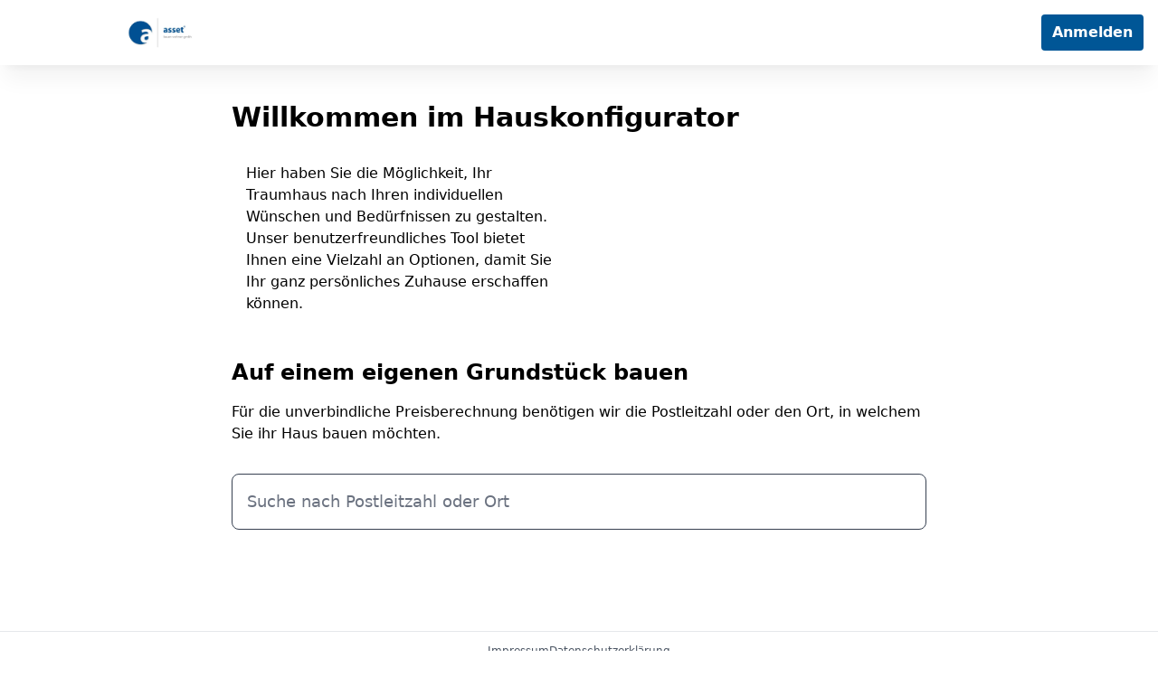

--- FILE ---
content_type: text/html; charset=utf-8
request_url: https://asset.mrmrshomes.de/
body_size: 8964
content:
<!DOCTYPE html>
<html lang="en">
  <head>
    <meta charset="utf-8">
    <meta name="viewport" content="width=device-width, initial-scale=1">
    <meta name="csrf-token" content="AhVVKQI9MzwcYwU5ERQfAB4KMSAGVCMqNs0PWTWTy2hIcygLT9vMK8Qm">
    <title>
Home
    </title>
    <link phx-track-static rel="stylesheet" href="/assets/app-cb24008643057936ea6d93ffb703a217.css?vsn=d">
    <link rel="icon" href="/images/mIcon-bbfd0a82f97776316251787dc416d516.png?vsn=d">
    <script defer phx-track-static type="text/javascript" src="/assets/app-cd826c1a2e0bdf400d33b04f37390f3a.js?vsn=d">
    </script>
    <style>

      :root {
        --branded-nav-bg: #ffffff;
        --branded-nav-text: #005696;
        --branded-primary_button-bg: #005696;
        --branded-primary_button-text: #ffffff;
        --branded-primary_button-bg-hover: #0e78c8;
        --branded-primary_button-text-hover: #ffffff;
        --branded-card-bg: #005796;
        --branded-card-text: #ffffff;
        --branded-card-bg-hover: #1f2937;
        --branded-card-text-hover: #dbeafe;
        --branded-card-bg-invert: #065f46;
        --branded-card-text-invert: #ffffff;
        --branded-card-bg-hover-invert: #166534;
        --branded-card-text-hover-invert: #ffffff;
      }
    </style>
  </head>
  <body class="bg-white antialiased">
<div id="phx-GIyR3tws7EKfbEuC" data-phx-main data-phx-session="SFMyNTY.[base64].0mC5c4Na6azBzyPzucOT9_Q3FWwERgqxfQKuBkxrbKc" data-phx-static="SFMyNTY.g2gDaAJhBXQAAAADdwJpZG0AAAAUcGh4LUdJeVIzdHdzN0VLZmJFdUN3BWZsYXNodAAAAAB3CmFzc2lnbl9uZXdsAAAAAncMY3VycmVudF91c2VydxRjdXJyZW50X29yZ2FuaXphdGlvbmpuBgAsypXdmwFiAAFRgA.L9mj1dBs6Sk_C8HrhG2m_G5uEEDLVlAoFPRKV0iWnX4"><nav class="branded-nav-bg shadow-black/5 fixed top-0 z-10 flex w-full flex-wrap items-center justify-between p-4 shadow-xl" x-data="{ isOpen: false }" @keydown.escape="isOpen = false">
  <!--Logo etc-->
  <div class="max-w-xs md:max-h-14">
    
  <a href="/" class="flex max-h-10">
    
    <div>
      
  <picture class="flex h-full w-full justify-center">
    
      
        <source srcset="https://app.mrmrshomes.de/api/image/11874?v=v1&amp;fm=webp&amp;dpr=1 1x,https://app.mrmrshomes.de/api/image/11874?v=v1&amp;fm=webp&amp;dpr=2 2x" type="image/webp">
      
      <source srcset="https://app.mrmrshomes.de/api/image/11874?v=v1&amp;dpr=1 1x,https://app.mrmrshomes.de/api/image/11874?v=v1&amp;dpr=2 2x">
    
    <img src="https://app.mrmrshomes.de/api/image/11874?v=v1" loading="lazy" class="object-contain">
  </picture>

    </div>
  </a>

  </div>

  <ul class="hidden gap-6 md:flex">

      <a href="/users/log_in" class="branded-primary_button rounded px-3 py-2 font-semibold">
        Anmelden
      </a>

  </ul>
  <!--Toggle button (hidden on large screens)-->
  <button @click="isOpen = !isOpen" type="button" class="branded-nav-text flex hover:opacity-60 focus:branded-nav-text focus:outline-none md:hidden" x-bind:class="{ 'transition transform-180': isOpen }">
    <svg class="h-6 w-6 fill-current" xmlns="http://www.w3.org/2000/svg" viewBox="0 0 24 24">
      <path x-show="isOpen" fill-rule="evenodd" clip-rule="evenodd" d="M18.278 16.864a1 1 0 0 1-1.414 1.414l-4.829-4.828-4.828 4.828a1 1 0 0 1-1.414-1.414l4.828-4.829-4.828-4.828a1 1 0 0 1 1.414-1.414l4.829 4.828 4.828-4.828a1 1 0 1 1 1.414 1.414l-4.828 4.829 4.828 4.828z"></path>
      <path x-show="!isOpen" fill-rule="evenodd" d="M4 5h16a1 1 0 0 1 0 2H4a1 1 0 1 1 0-2zm0 6h16a1 1 0 0 1 0 2H4a1 1 0 0 1 0-2zm0 6h16a1 1 0 0 1 0 2H4a1 1 0 0 1 0-2z"></path>
    </svg>
  </button>
  <!--Menu-->
  <div class="hidden h-screen w-full flex-grow" x-bind:class="{ 'block': isOpen, 'hidden': !isOpen }" @click.away="isOpen = false" x-show="isOpen" x-transition>
    <ul class="list-reset flex-1 items-center justify-end space-y-6 pt-6">

        <li class="mr-3" @click="isOpen = false">
          <a href="/users/log_in" class="branded-nav-text text-sm hover:opacity-60">
            Anmelden
          </a>
        </li>

    </ul>
  </div>
</nav>

<main class="px-4 pt-28 pb-8 sm:px-6 md:px-8">
  <div class="mx-auto max-w-2xl">
    
    
    <div id="disconnected" phx-click="[[&quot;push&quot;,{&quot;value&quot;:{&quot;key&quot;:&quot;error&quot;},&quot;event&quot;:&quot;lv:clear-flash&quot;}],[&quot;hide&quot;,{&quot;time&quot;:200,&quot;to&quot;:&quot;#flash&quot;,&quot;transition&quot;:[[&quot;transition-all&quot;,&quot;transform&quot;,&quot;ease-in&quot;,&quot;duration-200&quot;],[&quot;opacity-100&quot;,&quot;translate-y-0&quot;,&quot;sm:scale-100&quot;],[&quot;opacity-0&quot;,&quot;translate-y-4&quot;,&quot;sm:translate-y-0&quot;,&quot;sm:scale-95&quot;]]}]]" role="alert" class="shadow-gray-900/5 fixed inset-x-0 top-2 z-50 mx-auto hidden w-80 rounded-lg p-4 shadow-md ring-1 sm:w-96 bg-rose-50 fill-rose-900 p-3 text-rose-900 shadow-md ring-rose-500" phx-connected="[[&quot;hide&quot;,{&quot;time&quot;:200,&quot;to&quot;:&quot;#disconnected&quot;,&quot;transition&quot;:[[&quot;transition-all&quot;,&quot;transform&quot;,&quot;ease-in&quot;,&quot;duration-200&quot;],[&quot;opacity-100&quot;,&quot;translate-y-0&quot;,&quot;sm:scale-100&quot;],[&quot;opacity-0&quot;,&quot;translate-y-4&quot;,&quot;sm:translate-y-0&quot;,&quot;sm:scale-95&quot;]]}]]" phx-disconnected="[[&quot;show&quot;,{&quot;to&quot;:&quot;#disconnected&quot;,&quot;transition&quot;:[[&quot;transition-all&quot;,&quot;transform&quot;,&quot;ease-out&quot;,&quot;duration-300&quot;],[&quot;opacity-0&quot;,&quot;translate-y-4&quot;,&quot;sm:translate-y-0&quot;,&quot;sm:scale-95&quot;],[&quot;opacity-100&quot;,&quot;translate-y-0&quot;,&quot;sm:scale-100&quot;]]}]]">
  <p class="text-[0.8125rem] flex items-center gap-1.5 font-semibold leading-6">
    
    <svg xmlns="http://www.w3.org/2000/svg" class="h-4 w-4" aria-hidden="true" fill="currentColor" viewBox="0 0 20 20">
  <path fill-rule="evenodd" d="M18 10a8 8 0 11-16 0 8 8 0 0116 0zm-8-5a.75.75 0 01.75.75v4.5a.75.75 0 01-1.5 0v-4.5A.75.75 0 0110 5zm0 10a1 1 0 100-2 1 1 0 000 2z" clip-rule="evenodd"/>
</svg>
    Wir können keine Verbindung zum Server herstellen.
  </p>
  <p class="text-[0.8125rem] mt-2 leading-5">
      Attempting to reconnect <svg xmlns="http://www.w3.org/2000/svg" class="ml-1 inline h-3 w-3 animate-spin" aria-hidden="true" fill="none" viewBox="0 0 24 24" stroke="currentColor" stroke-width="1.5">
  <path stroke-linecap="round" stroke-linejoin="round" d="M16.023 9.348h4.992v-.001M2.985 19.644v-4.992m0 0h4.992m-4.993 0l3.181 3.183a8.25 8.25 0 0013.803-3.7M4.031 9.865a8.25 8.25 0 0113.803-3.7l3.181 3.182m0-4.991v4.99"/>
</svg>
    </p>
  
</div>
  </div>
<div phx-hook="localStorage" class="hidden" id="storage"></div>


<div class="mx-auto max-w-3xl">
  
  
  <section class="mb-8">
      <div class="">
        <h1 class="mb-4 text-3xl font-bold">
Willkommen im Hauskonfigurator
        </h1>
        <p>
          <div class="flex flex-wrap items-center">
            <div class="w-full md:w-1/2 p-4">
Hier haben Sie die Möglichkeit, Ihr Traumhaus nach Ihren individuellen Wünschen und Bedürfnissen zu gestalten. Unser benutzerfreundliches Tool bietet Ihnen eine Vielzahl an Optionen, damit Sie Ihr ganz persönliches Zuhause erschaffen können.
            </div>

          </div>
        </p>
      </div>
    </section>

  
  

  
  <section class="mb-4">
    <h2 class="mb-4 text-2xl font-bold md:mb-4">
      Auf einem eigenen Grundstück bauen
    </h2>
    <div class="">
      <p class="mb-8">
        Für die unverbindliche Preisberechnung benötigen wir die Postleitzahl oder den Ort, in welchem Sie ihr Haus bauen möchten.
      </p>
      <div class="mb-16">
        <form id="configuration-postal-code-form">
  
  
  
          <div phx-feedback-for="postal_code">
  
  <input type="text" class="border-gray-300 focus:border-gray-400 focus:ring-gray-800/5 block w-full rounded-lg border-gray-900 px-4 py-4 text-lg text-gray-900 focus:outline-none focus:ring-4 phx-no-feedback:border-gray-700 phx-no-feedback:focus:ring-gray-900/5 phx-no-feedback:focus:border-black " name="postal_code" value="" phx-debounce="500" placeholder="Suche nach Postleitzahl oder Ort" phx-target="1" phx-change="search" x-on:keydown.enter="$event.target.blur()">
  
  <input id="autocomplete-postal-code-input-hidden" type="hidden" name="postal_code[postal_code]" value="">

  
</div>
        
</form>
      </div>
    </div>
  </section>

  
  

</div>
</main>

<footer>
  <ul class="mt-4 flex w-full justify-center gap-4 border-t p-2 pb-16">
    <li>
      <a href="https://www.asset-gmbh.net/impressum/" class="text-xs text-gray-600 hover:text-black" target="_blank">
        Impressum
      </a>
    </li>
    <li>
      <a href="https://www.asset-gmbh.net/datenschutz/" class="text-xs text-gray-600 hover:text-black" target="_blank">
        Datenschutzerklärung
      </a>
    </li>
  </ul>
</footer></div>

  </body>
</html>

--- FILE ---
content_type: application/javascript
request_url: https://asset.mrmrshomes.de/assets/app-cd826c1a2e0bdf400d33b04f37390f3a.js?vsn=d
body_size: 111522
content:
(()=>{var Cs=Object.create;var Mn=Object.defineProperty,Is=Object.defineProperties,Ds=Object.getOwnPropertyDescriptor,Ms=Object.getOwnPropertyDescriptors,js=Object.getOwnPropertyNames,zt=Object.getOwnPropertySymbols,qs=Object.getPrototypeOf,jn=Object.prototype.hasOwnProperty,Qi=Object.prototype.propertyIsEnumerable;var Zi=(e,t,n)=>t in e?Mn(e,t,{enumerable:!0,configurable:!0,writable:!0,value:n}):e[t]=n,me=(e,t)=>{for(var n in t||(t={}))jn.call(t,n)&&Zi(e,n,t[n]);if(zt)for(var n of zt(t))Qi.call(t,n)&&Zi(e,n,t[n]);return e},er=(e,t)=>Is(e,Ms(t));var tr=(e,t)=>{var n={};for(var i in e)jn.call(e,i)&&t.indexOf(i)<0&&(n[i]=e[i]);if(e!=null&&zt)for(var i of zt(e))t.indexOf(i)<0&&Qi.call(e,i)&&(n[i]=e[i]);return n};var qn=(e,t)=>()=>(t||e((t={exports:{}}).exports,t),t.exports);var Bs=(e,t,n,i)=>{if(t&&typeof t=="object"||typeof t=="function")for(let r of js(t))!jn.call(e,r)&&r!==n&&Mn(e,r,{get:()=>t[r],enumerable:!(i=Ds(t,r))||i.enumerable});return e};var Bn=(e,t,n)=>(n=e!=null?Cs(qs(e)):{},Bs(t||!e||!e.__esModule?Mn(n,"default",{value:e,enumerable:!0}):n,e));var Hr=qn((Fr,cn)=>{(function(e,t){"use strict";(function(){for(var h=0,g=["ms","moz","webkit","o"],v=0;v<g.length&&!e.requestAnimationFrame;++v)e.requestAnimationFrame=e[g[v]+"RequestAnimationFrame"],e.cancelAnimationFrame=e[g[v]+"CancelAnimationFrame"]||e[g[v]+"CancelRequestAnimationFrame"];e.requestAnimationFrame||(e.requestAnimationFrame=function(p,y){var d=new Date().getTime(),b=Math.max(0,16-(d-h)),T=e.setTimeout(function(){p(d+b)},b);return h=d+b,T}),e.cancelAnimationFrame||(e.cancelAnimationFrame=function(p){clearTimeout(p)})})();var n,i,r,o=null,s=null,l=null,f=function(h,g,v){h.addEventListener?h.addEventListener(g,v,!1):h.attachEvent?h.attachEvent("on"+g,v):h["on"+g]=v},u={autoRun:!0,barThickness:3,barColors:{0:"rgba(26,  188, 156, .9)",".25":"rgba(52,  152, 219, .9)",".50":"rgba(241, 196, 15,  .9)",".75":"rgba(230, 126, 34,  .9)","1.0":"rgba(211, 84,  0,   .9)"},shadowBlur:10,shadowColor:"rgba(0,   0,   0,   .6)",className:null},a=function(){n.width=e.innerWidth,n.height=u.barThickness*5;var h=n.getContext("2d");h.shadowBlur=u.shadowBlur,h.shadowColor=u.shadowColor;var g=h.createLinearGradient(0,0,n.width,0);for(var v in u.barColors)g.addColorStop(v,u.barColors[v]);h.lineWidth=u.barThickness,h.beginPath(),h.moveTo(0,u.barThickness/2),h.lineTo(Math.ceil(i*n.width),u.barThickness/2),h.strokeStyle=g,h.stroke()},c=function(){n=t.createElement("canvas");var h=n.style;h.position="fixed",h.top=h.left=h.right=h.margin=h.padding=0,h.zIndex=100001,h.display="none",u.className&&n.classList.add(u.className),t.body.appendChild(n),f(e,"resize",a)},m={config:function(h){for(var g in h)u.hasOwnProperty(g)&&(u[g]=h[g])},delayedShow:function(h){r||l||(l=setTimeout(()=>m.show(),h))},show:function(){r||(r=!0,s!==null&&e.cancelAnimationFrame(s),n||c(),n.style.opacity=1,n.style.display="block",m.progress(0),u.autoRun&&function h(){o=e.requestAnimationFrame(h),m.progress("+"+.05*Math.pow(1-Math.sqrt(i),2))}())},progress:function(h){return typeof h=="undefined"||(typeof h=="string"&&(h=(h.indexOf("+")>=0||h.indexOf("-")>=0?i:0)+parseFloat(h)),i=h>1?1:h,a()),i},hide:function(){clearTimeout(l),l=null,r&&(r=!1,o!=null&&(e.cancelAnimationFrame(o),o=null),function h(){if(m.progress("+.1")>=1&&(n.style.opacity-=.05,n.style.opacity<=.05)){n.style.display="none",s=null;return}s=e.requestAnimationFrame(h)}())}};typeof cn=="object"&&typeof cn.exports=="object"?cn.exports=m:typeof define=="function"&&define.amd?define(function(){return m}):this.topbar=m}).call(Fr,window,document)});var io=qn((Nt,li)=>{(function(t,n){typeof Nt=="object"&&typeof li=="object"?li.exports=n():typeof define=="function"&&define.amd?define([],n):typeof Nt=="object"?Nt.Quill=n():t.Quill=n()})(typeof self!="undefined"?self:Nt,function(){return function(e){var t={};function n(i){if(t[i])return t[i].exports;var r=t[i]={i,l:!1,exports:{}};return e[i].call(r.exports,r,r.exports,n),r.l=!0,r.exports}return n.m=e,n.c=t,n.d=function(i,r,o){n.o(i,r)||Object.defineProperty(i,r,{configurable:!1,enumerable:!0,get:o})},n.n=function(i){var r=i&&i.__esModule?function(){return i.default}:function(){return i};return n.d(r,"a",r),r},n.o=function(i,r){return Object.prototype.hasOwnProperty.call(i,r)},n.p="",n(n.s=109)}([function(e,t,n){"use strict";Object.defineProperty(t,"__esModule",{value:!0});var i=n(17),r=n(18),o=n(19),s=n(45),l=n(46),f=n(47),u=n(48),a=n(49),c=n(12),m=n(32),h=n(33),g=n(31),v=n(1),p={Scope:v.Scope,create:v.create,find:v.find,query:v.query,register:v.register,Container:i.default,Format:r.default,Leaf:o.default,Embed:u.default,Scroll:s.default,Block:f.default,Inline:l.default,Text:a.default,Attributor:{Attribute:c.default,Class:m.default,Style:h.default,Store:g.default}};t.default=p},function(e,t,n){"use strict";var i=this&&this.__extends||function(){var g=Object.setPrototypeOf||{__proto__:[]}instanceof Array&&function(v,p){v.__proto__=p}||function(v,p){for(var y in p)p.hasOwnProperty(y)&&(v[y]=p[y])};return function(v,p){g(v,p);function y(){this.constructor=v}v.prototype=p===null?Object.create(p):(y.prototype=p.prototype,new y)}}();Object.defineProperty(t,"__esModule",{value:!0});var r=function(g){i(v,g);function v(p){var y=this;return p="[Parchment] "+p,y=g.call(this,p)||this,y.message=p,y.name=y.constructor.name,y}return v}(Error);t.ParchmentError=r;var o={},s={},l={},f={};t.DATA_KEY="__blot";var u;(function(g){g[g.TYPE=3]="TYPE",g[g.LEVEL=12]="LEVEL",g[g.ATTRIBUTE=13]="ATTRIBUTE",g[g.BLOT=14]="BLOT",g[g.INLINE=7]="INLINE",g[g.BLOCK=11]="BLOCK",g[g.BLOCK_BLOT=10]="BLOCK_BLOT",g[g.INLINE_BLOT=6]="INLINE_BLOT",g[g.BLOCK_ATTRIBUTE=9]="BLOCK_ATTRIBUTE",g[g.INLINE_ATTRIBUTE=5]="INLINE_ATTRIBUTE",g[g.ANY=15]="ANY"})(u=t.Scope||(t.Scope={}));function a(g,v){var p=m(g);if(p==null)throw new r("Unable to create "+g+" blot");var y=p,d=g instanceof Node||g.nodeType===Node.TEXT_NODE?g:y.create(v);return new y(d,v)}t.create=a;function c(g,v){return v===void 0&&(v=!1),g==null?null:g[t.DATA_KEY]!=null?g[t.DATA_KEY].blot:v?c(g.parentNode,v):null}t.find=c;function m(g,v){v===void 0&&(v=u.ANY);var p;if(typeof g=="string")p=f[g]||o[g];else if(g instanceof Text||g.nodeType===Node.TEXT_NODE)p=f.text;else if(typeof g=="number")g&u.LEVEL&u.BLOCK?p=f.block:g&u.LEVEL&u.INLINE&&(p=f.inline);else if(g instanceof HTMLElement){var y=(g.getAttribute("class")||"").split(/\s+/);for(var d in y)if(p=s[y[d]],p)break;p=p||l[g.tagName]}return p==null?null:v&u.LEVEL&p.scope&&v&u.TYPE&p.scope?p:null}t.query=m;function h(){for(var g=[],v=0;v<arguments.length;v++)g[v]=arguments[v];if(g.length>1)return g.map(function(d){return h(d)});var p=g[0];if(typeof p.blotName!="string"&&typeof p.attrName!="string")throw new r("Invalid definition");if(p.blotName==="abstract")throw new r("Cannot register abstract class");if(f[p.blotName||p.attrName]=p,typeof p.keyName=="string")o[p.keyName]=p;else if(p.className!=null&&(s[p.className]=p),p.tagName!=null){Array.isArray(p.tagName)?p.tagName=p.tagName.map(function(d){return d.toUpperCase()}):p.tagName=p.tagName.toUpperCase();var y=Array.isArray(p.tagName)?p.tagName:[p.tagName];y.forEach(function(d){(l[d]==null||p.className==null)&&(l[d]=p)})}return p}t.register=h},function(e,t,n){var i=n(51),r=n(11),o=n(3),s=n(20),l=String.fromCharCode(0),f=function(u){Array.isArray(u)?this.ops=u:u!=null&&Array.isArray(u.ops)?this.ops=u.ops:this.ops=[]};f.prototype.insert=function(u,a){var c={};return u.length===0?this:(c.insert=u,a!=null&&typeof a=="object"&&Object.keys(a).length>0&&(c.attributes=a),this.push(c))},f.prototype.delete=function(u){return u<=0?this:this.push({delete:u})},f.prototype.retain=function(u,a){if(u<=0)return this;var c={retain:u};return a!=null&&typeof a=="object"&&Object.keys(a).length>0&&(c.attributes=a),this.push(c)},f.prototype.push=function(u){var a=this.ops.length,c=this.ops[a-1];if(u=o(!0,{},u),typeof c=="object"){if(typeof u.delete=="number"&&typeof c.delete=="number")return this.ops[a-1]={delete:c.delete+u.delete},this;if(typeof c.delete=="number"&&u.insert!=null&&(a-=1,c=this.ops[a-1],typeof c!="object"))return this.ops.unshift(u),this;if(r(u.attributes,c.attributes)){if(typeof u.insert=="string"&&typeof c.insert=="string")return this.ops[a-1]={insert:c.insert+u.insert},typeof u.attributes=="object"&&(this.ops[a-1].attributes=u.attributes),this;if(typeof u.retain=="number"&&typeof c.retain=="number")return this.ops[a-1]={retain:c.retain+u.retain},typeof u.attributes=="object"&&(this.ops[a-1].attributes=u.attributes),this}}return a===this.ops.length?this.ops.push(u):this.ops.splice(a,0,u),this},f.prototype.chop=function(){var u=this.ops[this.ops.length-1];return u&&u.retain&&!u.attributes&&this.ops.pop(),this},f.prototype.filter=function(u){return this.ops.filter(u)},f.prototype.forEach=function(u){this.ops.forEach(u)},f.prototype.map=function(u){return this.ops.map(u)},f.prototype.partition=function(u){var a=[],c=[];return this.forEach(function(m){var h=u(m)?a:c;h.push(m)}),[a,c]},f.prototype.reduce=function(u,a){return this.ops.reduce(u,a)},f.prototype.changeLength=function(){return this.reduce(function(u,a){return a.insert?u+s.length(a):a.delete?u-a.delete:u},0)},f.prototype.length=function(){return this.reduce(function(u,a){return u+s.length(a)},0)},f.prototype.slice=function(u,a){u=u||0,typeof a!="number"&&(a=1/0);for(var c=[],m=s.iterator(this.ops),h=0;h<a&&m.hasNext();){var g;h<u?g=m.next(u-h):(g=m.next(a-h),c.push(g)),h+=s.length(g)}return new f(c)},f.prototype.compose=function(u){var a=s.iterator(this.ops),c=s.iterator(u.ops),m=[],h=c.peek();if(h!=null&&typeof h.retain=="number"&&h.attributes==null){for(var g=h.retain;a.peekType()==="insert"&&a.peekLength()<=g;)g-=a.peekLength(),m.push(a.next());h.retain-g>0&&c.next(h.retain-g)}for(var v=new f(m);a.hasNext()||c.hasNext();)if(c.peekType()==="insert")v.push(c.next());else if(a.peekType()==="delete")v.push(a.next());else{var p=Math.min(a.peekLength(),c.peekLength()),y=a.next(p),d=c.next(p);if(typeof d.retain=="number"){var b={};typeof y.retain=="number"?b.retain=p:b.insert=y.insert;var T=s.attributes.compose(y.attributes,d.attributes,typeof y.retain=="number");if(T&&(b.attributes=T),v.push(b),!c.hasNext()&&r(v.ops[v.ops.length-1],b)){var A=new f(a.rest());return v.concat(A).chop()}}else typeof d.delete=="number"&&typeof y.retain=="number"&&v.push(d)}return v.chop()},f.prototype.concat=function(u){var a=new f(this.ops.slice());return u.ops.length>0&&(a.push(u.ops[0]),a.ops=a.ops.concat(u.ops.slice(1))),a},f.prototype.diff=function(u,a){if(this.ops===u.ops)return new f;var c=[this,u].map(function(p){return p.map(function(y){if(y.insert!=null)return typeof y.insert=="string"?y.insert:l;var d=p===u?"on":"with";throw new Error("diff() called "+d+" non-document")}).join("")}),m=new f,h=i(c[0],c[1],a),g=s.iterator(this.ops),v=s.iterator(u.ops);return h.forEach(function(p){for(var y=p[1].length;y>0;){var d=0;switch(p[0]){case i.INSERT:d=Math.min(v.peekLength(),y),m.push(v.next(d));break;case i.DELETE:d=Math.min(y,g.peekLength()),g.next(d),m.delete(d);break;case i.EQUAL:d=Math.min(g.peekLength(),v.peekLength(),y);var b=g.next(d),T=v.next(d);r(b.insert,T.insert)?m.retain(d,s.attributes.diff(b.attributes,T.attributes)):m.push(T).delete(d);break}y-=d}}),m.chop()},f.prototype.eachLine=function(u,a){a=a||`
`;for(var c=s.iterator(this.ops),m=new f,h=0;c.hasNext();){if(c.peekType()!=="insert")return;var g=c.peek(),v=s.length(g)-c.peekLength(),p=typeof g.insert=="string"?g.insert.indexOf(a,v)-v:-1;if(p<0)m.push(c.next());else if(p>0)m.push(c.next(p));else{if(u(m,c.next(1).attributes||{},h)===!1)return;h+=1,m=new f}}m.length()>0&&u(m,{},h)},f.prototype.transform=function(u,a){if(a=!!a,typeof u=="number")return this.transformPosition(u,a);for(var c=s.iterator(this.ops),m=s.iterator(u.ops),h=new f;c.hasNext()||m.hasNext();)if(c.peekType()==="insert"&&(a||m.peekType()!=="insert"))h.retain(s.length(c.next()));else if(m.peekType()==="insert")h.push(m.next());else{var g=Math.min(c.peekLength(),m.peekLength()),v=c.next(g),p=m.next(g);if(v.delete)continue;p.delete?h.push(p):h.retain(g,s.attributes.transform(v.attributes,p.attributes,a))}return h.chop()},f.prototype.transformPosition=function(u,a){a=!!a;for(var c=s.iterator(this.ops),m=0;c.hasNext()&&m<=u;){var h=c.peekLength(),g=c.peekType();if(c.next(),g==="delete"){u-=Math.min(h,u-m);continue}else g==="insert"&&(m<u||!a)&&(u+=h);m+=h}return u},e.exports=f},function(e,t){"use strict";var n=Object.prototype.hasOwnProperty,i=Object.prototype.toString,r=Object.defineProperty,o=Object.getOwnPropertyDescriptor,s=function(c){return typeof Array.isArray=="function"?Array.isArray(c):i.call(c)==="[object Array]"},l=function(c){if(!c||i.call(c)!=="[object Object]")return!1;var m=n.call(c,"constructor"),h=c.constructor&&c.constructor.prototype&&n.call(c.constructor.prototype,"isPrototypeOf");if(c.constructor&&!m&&!h)return!1;var g;for(g in c);return typeof g=="undefined"||n.call(c,g)},f=function(c,m){r&&m.name==="__proto__"?r(c,m.name,{enumerable:!0,configurable:!0,value:m.newValue,writable:!0}):c[m.name]=m.newValue},u=function(c,m){if(m==="__proto__")if(n.call(c,m)){if(o)return o(c,m).value}else return;return c[m]};e.exports=function a(){var c,m,h,g,v,p,y=arguments[0],d=1,b=arguments.length,T=!1;for(typeof y=="boolean"&&(T=y,y=arguments[1]||{},d=2),(y==null||typeof y!="object"&&typeof y!="function")&&(y={});d<b;++d)if(c=arguments[d],c!=null)for(m in c)h=u(y,m),g=u(c,m),y!==g&&(T&&g&&(l(g)||(v=s(g)))?(v?(v=!1,p=h&&s(h)?h:[]):p=h&&l(h)?h:{},f(y,{name:m,newValue:a(T,p,g)})):typeof g!="undefined"&&f(y,{name:m,newValue:g}));return y}},function(e,t,n){"use strict";Object.defineProperty(t,"__esModule",{value:!0}),t.default=t.BlockEmbed=t.bubbleFormats=void 0;var i=function(){function w(E,k){for(var P=0;P<k.length;P++){var I=k[P];I.enumerable=I.enumerable||!1,I.configurable=!0,"value"in I&&(I.writable=!0),Object.defineProperty(E,I.key,I)}}return function(E,k,P){return k&&w(E.prototype,k),P&&w(E,P),E}}(),r=function w(E,k,P){E===null&&(E=Function.prototype);var I=Object.getOwnPropertyDescriptor(E,k);if(I===void 0){var B=Object.getPrototypeOf(E);return B===null?void 0:w(B,k,P)}else{if("value"in I)return I.value;var F=I.get;return F===void 0?void 0:F.call(P)}},o=n(3),s=y(o),l=n(2),f=y(l),u=n(0),a=y(u),c=n(16),m=y(c),h=n(6),g=y(h),v=n(7),p=y(v);function y(w){return w&&w.__esModule?w:{default:w}}function d(w,E){if(!(w instanceof E))throw new TypeError("Cannot call a class as a function")}function b(w,E){if(!w)throw new ReferenceError("this hasn't been initialised - super() hasn't been called");return E&&(typeof E=="object"||typeof E=="function")?E:w}function T(w,E){if(typeof E!="function"&&E!==null)throw new TypeError("Super expression must either be null or a function, not "+typeof E);w.prototype=Object.create(E&&E.prototype,{constructor:{value:w,enumerable:!1,writable:!0,configurable:!0}}),E&&(Object.setPrototypeOf?Object.setPrototypeOf(w,E):w.__proto__=E)}var A=1,O=function(w){T(E,w);function E(){return d(this,E),b(this,(E.__proto__||Object.getPrototypeOf(E)).apply(this,arguments))}return i(E,[{key:"attach",value:function(){r(E.prototype.__proto__||Object.getPrototypeOf(E.prototype),"attach",this).call(this),this.attributes=new a.default.Attributor.Store(this.domNode)}},{key:"delta",value:function(){return new f.default().insert(this.value(),(0,s.default)(this.formats(),this.attributes.values()))}},{key:"format",value:function(P,I){var B=a.default.query(P,a.default.Scope.BLOCK_ATTRIBUTE);B!=null&&this.attributes.attribute(B,I)}},{key:"formatAt",value:function(P,I,B,F){this.format(B,F)}},{key:"insertAt",value:function(P,I,B){if(typeof I=="string"&&I.endsWith(`
`)){var F=a.default.create(x.blotName);this.parent.insertBefore(F,P===0?this:this.next),F.insertAt(0,I.slice(0,-1))}else r(E.prototype.__proto__||Object.getPrototypeOf(E.prototype),"insertAt",this).call(this,P,I,B)}}]),E}(a.default.Embed);O.scope=a.default.Scope.BLOCK_BLOT;var x=function(w){T(E,w);function E(k){d(this,E);var P=b(this,(E.__proto__||Object.getPrototypeOf(E)).call(this,k));return P.cache={},P}return i(E,[{key:"delta",value:function(){return this.cache.delta==null&&(this.cache.delta=this.descendants(a.default.Leaf).reduce(function(P,I){return I.length()===0?P:P.insert(I.value(),_(I))},new f.default).insert(`
`,_(this))),this.cache.delta}},{key:"deleteAt",value:function(P,I){r(E.prototype.__proto__||Object.getPrototypeOf(E.prototype),"deleteAt",this).call(this,P,I),this.cache={}}},{key:"formatAt",value:function(P,I,B,F){I<=0||(a.default.query(B,a.default.Scope.BLOCK)?P+I===this.length()&&this.format(B,F):r(E.prototype.__proto__||Object.getPrototypeOf(E.prototype),"formatAt",this).call(this,P,Math.min(I,this.length()-P-1),B,F),this.cache={})}},{key:"insertAt",value:function(P,I,B){if(B!=null)return r(E.prototype.__proto__||Object.getPrototypeOf(E.prototype),"insertAt",this).call(this,P,I,B);if(I.length!==0){var F=I.split(`
`),X=F.shift();X.length>0&&(P<this.length()-1||this.children.tail==null?r(E.prototype.__proto__||Object.getPrototypeOf(E.prototype),"insertAt",this).call(this,Math.min(P,this.length()-1),X):this.children.tail.insertAt(this.children.tail.length(),X),this.cache={});var D=this;F.reduce(function(L,S){return D=D.split(L,!0),D.insertAt(0,S),S.length},P+X.length)}}},{key:"insertBefore",value:function(P,I){var B=this.children.head;r(E.prototype.__proto__||Object.getPrototypeOf(E.prototype),"insertBefore",this).call(this,P,I),B instanceof m.default&&B.remove(),this.cache={}}},{key:"length",value:function(){return this.cache.length==null&&(this.cache.length=r(E.prototype.__proto__||Object.getPrototypeOf(E.prototype),"length",this).call(this)+A),this.cache.length}},{key:"moveChildren",value:function(P,I){r(E.prototype.__proto__||Object.getPrototypeOf(E.prototype),"moveChildren",this).call(this,P,I),this.cache={}}},{key:"optimize",value:function(P){r(E.prototype.__proto__||Object.getPrototypeOf(E.prototype),"optimize",this).call(this,P),this.cache={}}},{key:"path",value:function(P){return r(E.prototype.__proto__||Object.getPrototypeOf(E.prototype),"path",this).call(this,P,!0)}},{key:"removeChild",value:function(P){r(E.prototype.__proto__||Object.getPrototypeOf(E.prototype),"removeChild",this).call(this,P),this.cache={}}},{key:"split",value:function(P){var I=arguments.length>1&&arguments[1]!==void 0?arguments[1]:!1;if(I&&(P===0||P>=this.length()-A)){var B=this.clone();return P===0?(this.parent.insertBefore(B,this),this):(this.parent.insertBefore(B,this.next),B)}else{var F=r(E.prototype.__proto__||Object.getPrototypeOf(E.prototype),"split",this).call(this,P,I);return this.cache={},F}}}]),E}(a.default.Block);x.blotName="block",x.tagName="P",x.defaultChild="break",x.allowedChildren=[g.default,a.default.Embed,p.default];function _(w){var E=arguments.length>1&&arguments[1]!==void 0?arguments[1]:{};return w==null||(typeof w.formats=="function"&&(E=(0,s.default)(E,w.formats())),w.parent==null||w.parent.blotName=="scroll"||w.parent.statics.scope!==w.statics.scope)?E:_(w.parent,E)}t.bubbleFormats=_,t.BlockEmbed=O,t.default=x},function(e,t,n){"use strict";Object.defineProperty(t,"__esModule",{value:!0}),t.default=t.overload=t.expandConfig=void 0;var i=typeof Symbol=="function"&&typeof Symbol.iterator=="symbol"?function(D){return typeof D}:function(D){return D&&typeof Symbol=="function"&&D.constructor===Symbol&&D!==Symbol.prototype?"symbol":typeof D},r=function(){function D(L,S){var N=[],C=!0,q=!1,j=void 0;try{for(var R=L[Symbol.iterator](),M;!(C=(M=R.next()).done)&&(N.push(M.value),!(S&&N.length===S));C=!0);}catch(H){q=!0,j=H}finally{try{!C&&R.return&&R.return()}finally{if(q)throw j}}return N}return function(L,S){if(Array.isArray(L))return L;if(Symbol.iterator in Object(L))return D(L,S);throw new TypeError("Invalid attempt to destructure non-iterable instance")}}(),o=function(){function D(L,S){for(var N=0;N<S.length;N++){var C=S[N];C.enumerable=C.enumerable||!1,C.configurable=!0,"value"in C&&(C.writable=!0),Object.defineProperty(L,C.key,C)}}return function(L,S,N){return S&&D(L.prototype,S),N&&D(L,N),L}}();n(50);var s=n(2),l=_(s),f=n(14),u=_(f),a=n(8),c=_(a),m=n(9),h=_(m),g=n(0),v=_(g),p=n(15),y=_(p),d=n(3),b=_(d),T=n(10),A=_(T),O=n(34),x=_(O);function _(D){return D&&D.__esModule?D:{default:D}}function w(D,L,S){return L in D?Object.defineProperty(D,L,{value:S,enumerable:!0,configurable:!0,writable:!0}):D[L]=S,D}function E(D,L){if(!(D instanceof L))throw new TypeError("Cannot call a class as a function")}var k=(0,A.default)("quill"),P=function(){o(D,null,[{key:"debug",value:function(S){S===!0&&(S="log"),A.default.level(S)}},{key:"find",value:function(S){return S.__quill||v.default.find(S)}},{key:"import",value:function(S){return this.imports[S]==null&&k.error("Cannot import "+S+". Are you sure it was registered?"),this.imports[S]}},{key:"register",value:function(S,N){var C=this,q=arguments.length>2&&arguments[2]!==void 0?arguments[2]:!1;if(typeof S!="string"){var j=S.attrName||S.blotName;typeof j=="string"?this.register("formats/"+j,S,N):Object.keys(S).forEach(function(R){C.register(R,S[R],N)})}else this.imports[S]!=null&&!q&&k.warn("Overwriting "+S+" with",N),this.imports[S]=N,(S.startsWith("blots/")||S.startsWith("formats/"))&&N.blotName!=="abstract"?v.default.register(N):S.startsWith("modules")&&typeof N.register=="function"&&N.register()}}]);function D(L){var S=this,N=arguments.length>1&&arguments[1]!==void 0?arguments[1]:{};if(E(this,D),this.options=I(L,N),this.container=this.options.container,this.container==null)return k.error("Invalid Quill container",L);this.options.debug&&D.debug(this.options.debug);var C=this.container.innerHTML.trim();this.container.classList.add("ql-container"),this.container.innerHTML="",this.container.__quill=this,this.root=this.addContainer("ql-editor"),this.root.classList.add("ql-blank"),this.root.setAttribute("data-gramm",!1),this.scrollingContainer=this.options.scrollingContainer||this.root,this.emitter=new c.default,this.scroll=v.default.create(this.root,{emitter:this.emitter,whitelist:this.options.formats}),this.editor=new u.default(this.scroll),this.selection=new y.default(this.scroll,this.emitter),this.theme=new this.options.theme(this,this.options),this.keyboard=this.theme.addModule("keyboard"),this.clipboard=this.theme.addModule("clipboard"),this.history=this.theme.addModule("history"),this.theme.init(),this.emitter.on(c.default.events.EDITOR_CHANGE,function(j){j===c.default.events.TEXT_CHANGE&&S.root.classList.toggle("ql-blank",S.editor.isBlank())}),this.emitter.on(c.default.events.SCROLL_UPDATE,function(j,R){var M=S.selection.lastRange,H=M&&M.length===0?M.index:void 0;B.call(S,function(){return S.editor.update(null,R,H)},j)});var q=this.clipboard.convert(`<div class='ql-editor' style="white-space: normal;">`+C+"<p><br></p></div>");this.setContents(q),this.history.clear(),this.options.placeholder&&this.root.setAttribute("data-placeholder",this.options.placeholder),this.options.readOnly&&this.disable()}return o(D,[{key:"addContainer",value:function(S){var N=arguments.length>1&&arguments[1]!==void 0?arguments[1]:null;if(typeof S=="string"){var C=S;S=document.createElement("div"),S.classList.add(C)}return this.container.insertBefore(S,N),S}},{key:"blur",value:function(){this.selection.setRange(null)}},{key:"deleteText",value:function(S,N,C){var q=this,j=F(S,N,C),R=r(j,4);return S=R[0],N=R[1],C=R[3],B.call(this,function(){return q.editor.deleteText(S,N)},C,S,-1*N)}},{key:"disable",value:function(){this.enable(!1)}},{key:"enable",value:function(){var S=arguments.length>0&&arguments[0]!==void 0?arguments[0]:!0;this.scroll.enable(S),this.container.classList.toggle("ql-disabled",!S)}},{key:"focus",value:function(){var S=this.scrollingContainer.scrollTop;this.selection.focus(),this.scrollingContainer.scrollTop=S,this.scrollIntoView()}},{key:"format",value:function(S,N){var C=this,q=arguments.length>2&&arguments[2]!==void 0?arguments[2]:c.default.sources.API;return B.call(this,function(){var j=C.getSelection(!0),R=new l.default;if(j==null)return R;if(v.default.query(S,v.default.Scope.BLOCK))R=C.editor.formatLine(j.index,j.length,w({},S,N));else{if(j.length===0)return C.selection.format(S,N),R;R=C.editor.formatText(j.index,j.length,w({},S,N))}return C.setSelection(j,c.default.sources.SILENT),R},q)}},{key:"formatLine",value:function(S,N,C,q,j){var R=this,M=void 0,H=F(S,N,C,q,j),U=r(H,4);return S=U[0],N=U[1],M=U[2],j=U[3],B.call(this,function(){return R.editor.formatLine(S,N,M)},j,S,0)}},{key:"formatText",value:function(S,N,C,q,j){var R=this,M=void 0,H=F(S,N,C,q,j),U=r(H,4);return S=U[0],N=U[1],M=U[2],j=U[3],B.call(this,function(){return R.editor.formatText(S,N,M)},j,S,0)}},{key:"getBounds",value:function(S){var N=arguments.length>1&&arguments[1]!==void 0?arguments[1]:0,C=void 0;typeof S=="number"?C=this.selection.getBounds(S,N):C=this.selection.getBounds(S.index,S.length);var q=this.container.getBoundingClientRect();return{bottom:C.bottom-q.top,height:C.height,left:C.left-q.left,right:C.right-q.left,top:C.top-q.top,width:C.width}}},{key:"getContents",value:function(){var S=arguments.length>0&&arguments[0]!==void 0?arguments[0]:0,N=arguments.length>1&&arguments[1]!==void 0?arguments[1]:this.getLength()-S,C=F(S,N),q=r(C,2);return S=q[0],N=q[1],this.editor.getContents(S,N)}},{key:"getFormat",value:function(){var S=arguments.length>0&&arguments[0]!==void 0?arguments[0]:this.getSelection(!0),N=arguments.length>1&&arguments[1]!==void 0?arguments[1]:0;return typeof S=="number"?this.editor.getFormat(S,N):this.editor.getFormat(S.index,S.length)}},{key:"getIndex",value:function(S){return S.offset(this.scroll)}},{key:"getLength",value:function(){return this.scroll.length()}},{key:"getLeaf",value:function(S){return this.scroll.leaf(S)}},{key:"getLine",value:function(S){return this.scroll.line(S)}},{key:"getLines",value:function(){var S=arguments.length>0&&arguments[0]!==void 0?arguments[0]:0,N=arguments.length>1&&arguments[1]!==void 0?arguments[1]:Number.MAX_VALUE;return typeof S!="number"?this.scroll.lines(S.index,S.length):this.scroll.lines(S,N)}},{key:"getModule",value:function(S){return this.theme.modules[S]}},{key:"getSelection",value:function(){var S=arguments.length>0&&arguments[0]!==void 0?arguments[0]:!1;return S&&this.focus(),this.update(),this.selection.getRange()[0]}},{key:"getText",value:function(){var S=arguments.length>0&&arguments[0]!==void 0?arguments[0]:0,N=arguments.length>1&&arguments[1]!==void 0?arguments[1]:this.getLength()-S,C=F(S,N),q=r(C,2);return S=q[0],N=q[1],this.editor.getText(S,N)}},{key:"hasFocus",value:function(){return this.selection.hasFocus()}},{key:"insertEmbed",value:function(S,N,C){var q=this,j=arguments.length>3&&arguments[3]!==void 0?arguments[3]:D.sources.API;return B.call(this,function(){return q.editor.insertEmbed(S,N,C)},j,S)}},{key:"insertText",value:function(S,N,C,q,j){var R=this,M=void 0,H=F(S,0,C,q,j),U=r(H,4);return S=U[0],M=U[2],j=U[3],B.call(this,function(){return R.editor.insertText(S,N,M)},j,S,N.length)}},{key:"isEnabled",value:function(){return!this.container.classList.contains("ql-disabled")}},{key:"off",value:function(){return this.emitter.off.apply(this.emitter,arguments)}},{key:"on",value:function(){return this.emitter.on.apply(this.emitter,arguments)}},{key:"once",value:function(){return this.emitter.once.apply(this.emitter,arguments)}},{key:"pasteHTML",value:function(S,N,C){this.clipboard.dangerouslyPasteHTML(S,N,C)}},{key:"removeFormat",value:function(S,N,C){var q=this,j=F(S,N,C),R=r(j,4);return S=R[0],N=R[1],C=R[3],B.call(this,function(){return q.editor.removeFormat(S,N)},C,S)}},{key:"scrollIntoView",value:function(){this.selection.scrollIntoView(this.scrollingContainer)}},{key:"setContents",value:function(S){var N=this,C=arguments.length>1&&arguments[1]!==void 0?arguments[1]:c.default.sources.API;return B.call(this,function(){S=new l.default(S);var q=N.getLength(),j=N.editor.deleteText(0,q),R=N.editor.applyDelta(S),M=R.ops[R.ops.length-1];M!=null&&typeof M.insert=="string"&&M.insert[M.insert.length-1]===`
`&&(N.editor.deleteText(N.getLength()-1,1),R.delete(1));var H=j.compose(R);return H},C)}},{key:"setSelection",value:function(S,N,C){if(S==null)this.selection.setRange(null,N||D.sources.API);else{var q=F(S,N,C),j=r(q,4);S=j[0],N=j[1],C=j[3],this.selection.setRange(new p.Range(S,N),C),C!==c.default.sources.SILENT&&this.selection.scrollIntoView(this.scrollingContainer)}}},{key:"setText",value:function(S){var N=arguments.length>1&&arguments[1]!==void 0?arguments[1]:c.default.sources.API,C=new l.default().insert(S);return this.setContents(C,N)}},{key:"update",value:function(){var S=arguments.length>0&&arguments[0]!==void 0?arguments[0]:c.default.sources.USER,N=this.scroll.update(S);return this.selection.update(S),N}},{key:"updateContents",value:function(S){var N=this,C=arguments.length>1&&arguments[1]!==void 0?arguments[1]:c.default.sources.API;return B.call(this,function(){return S=new l.default(S),N.editor.applyDelta(S,C)},C,!0)}}]),D}();P.DEFAULTS={bounds:null,formats:null,modules:{},placeholder:"",readOnly:!1,scrollingContainer:null,strict:!0,theme:"default"},P.events=c.default.events,P.sources=c.default.sources,P.version="1.3.7",P.imports={delta:l.default,parchment:v.default,"core/module":h.default,"core/theme":x.default};function I(D,L){if(L=(0,b.default)(!0,{container:D,modules:{clipboard:!0,keyboard:!0,history:!0}},L),!L.theme||L.theme===P.DEFAULTS.theme)L.theme=x.default;else if(L.theme=P.import("themes/"+L.theme),L.theme==null)throw new Error("Invalid theme "+L.theme+". Did you register it?");var S=(0,b.default)(!0,{},L.theme.DEFAULTS);[S,L].forEach(function(q){q.modules=q.modules||{},Object.keys(q.modules).forEach(function(j){q.modules[j]===!0&&(q.modules[j]={})})});var N=Object.keys(S.modules).concat(Object.keys(L.modules)),C=N.reduce(function(q,j){var R=P.import("modules/"+j);return R==null?k.error("Cannot load "+j+" module. Are you sure you registered it?"):q[j]=R.DEFAULTS||{},q},{});return L.modules!=null&&L.modules.toolbar&&L.modules.toolbar.constructor!==Object&&(L.modules.toolbar={container:L.modules.toolbar}),L=(0,b.default)(!0,{},P.DEFAULTS,{modules:C},S,L),["bounds","container","scrollingContainer"].forEach(function(q){typeof L[q]=="string"&&(L[q]=document.querySelector(L[q]))}),L.modules=Object.keys(L.modules).reduce(function(q,j){return L.modules[j]&&(q[j]=L.modules[j]),q},{}),L}function B(D,L,S,N){if(this.options.strict&&!this.isEnabled()&&L===c.default.sources.USER)return new l.default;var C=S==null?null:this.getSelection(),q=this.editor.delta,j=D();if(C!=null&&(S===!0&&(S=C.index),N==null?C=X(C,j,L):N!==0&&(C=X(C,S,N,L)),this.setSelection(C,c.default.sources.SILENT)),j.length()>0){var R,M=[c.default.events.TEXT_CHANGE,j,q,L];if((R=this.emitter).emit.apply(R,[c.default.events.EDITOR_CHANGE].concat(M)),L!==c.default.sources.SILENT){var H;(H=this.emitter).emit.apply(H,M)}}return j}function F(D,L,S,N,C){var q={};return typeof D.index=="number"&&typeof D.length=="number"?typeof L!="number"?(C=N,N=S,S=L,L=D.length,D=D.index):(L=D.length,D=D.index):typeof L!="number"&&(C=N,N=S,S=L,L=0),(typeof S=="undefined"?"undefined":i(S))==="object"?(q=S,C=N):typeof S=="string"&&(N!=null?q[S]=N:C=S),C=C||c.default.sources.API,[D,L,q,C]}function X(D,L,S,N){if(D==null)return null;var C=void 0,q=void 0;if(L instanceof l.default){var j=[D.index,D.index+D.length].map(function(U){return L.transformPosition(U,N!==c.default.sources.USER)}),R=r(j,2);C=R[0],q=R[1]}else{var M=[D.index,D.index+D.length].map(function(U){return U<L||U===L&&N===c.default.sources.USER?U:S>=0?U+S:Math.max(L,U+S)}),H=r(M,2);C=H[0],q=H[1]}return new p.Range(C,q-C)}t.expandConfig=I,t.overload=F,t.default=P},function(e,t,n){"use strict";Object.defineProperty(t,"__esModule",{value:!0});var i=function(){function g(v,p){for(var y=0;y<p.length;y++){var d=p[y];d.enumerable=d.enumerable||!1,d.configurable=!0,"value"in d&&(d.writable=!0),Object.defineProperty(v,d.key,d)}}return function(v,p,y){return p&&g(v.prototype,p),y&&g(v,y),v}}(),r=function g(v,p,y){v===null&&(v=Function.prototype);var d=Object.getOwnPropertyDescriptor(v,p);if(d===void 0){var b=Object.getPrototypeOf(v);return b===null?void 0:g(b,p,y)}else{if("value"in d)return d.value;var T=d.get;return T===void 0?void 0:T.call(y)}},o=n(7),s=u(o),l=n(0),f=u(l);function u(g){return g&&g.__esModule?g:{default:g}}function a(g,v){if(!(g instanceof v))throw new TypeError("Cannot call a class as a function")}function c(g,v){if(!g)throw new ReferenceError("this hasn't been initialised - super() hasn't been called");return v&&(typeof v=="object"||typeof v=="function")?v:g}function m(g,v){if(typeof v!="function"&&v!==null)throw new TypeError("Super expression must either be null or a function, not "+typeof v);g.prototype=Object.create(v&&v.prototype,{constructor:{value:g,enumerable:!1,writable:!0,configurable:!0}}),v&&(Object.setPrototypeOf?Object.setPrototypeOf(g,v):g.__proto__=v)}var h=function(g){m(v,g);function v(){return a(this,v),c(this,(v.__proto__||Object.getPrototypeOf(v)).apply(this,arguments))}return i(v,[{key:"formatAt",value:function(y,d,b,T){if(v.compare(this.statics.blotName,b)<0&&f.default.query(b,f.default.Scope.BLOT)){var A=this.isolate(y,d);T&&A.wrap(b,T)}else r(v.prototype.__proto__||Object.getPrototypeOf(v.prototype),"formatAt",this).call(this,y,d,b,T)}},{key:"optimize",value:function(y){if(r(v.prototype.__proto__||Object.getPrototypeOf(v.prototype),"optimize",this).call(this,y),this.parent instanceof v&&v.compare(this.statics.blotName,this.parent.statics.blotName)>0){var d=this.parent.isolate(this.offset(),this.length());this.moveChildren(d),d.wrap(this)}}}],[{key:"compare",value:function(y,d){var b=v.order.indexOf(y),T=v.order.indexOf(d);return b>=0||T>=0?b-T:y===d?0:y<d?-1:1}}]),v}(f.default.Inline);h.allowedChildren=[h,f.default.Embed,s.default],h.order=["cursor","inline","underline","strike","italic","bold","script","link","code"],t.default=h},function(e,t,n){"use strict";Object.defineProperty(t,"__esModule",{value:!0});var i=n(0),r=o(i);function o(a){return a&&a.__esModule?a:{default:a}}function s(a,c){if(!(a instanceof c))throw new TypeError("Cannot call a class as a function")}function l(a,c){if(!a)throw new ReferenceError("this hasn't been initialised - super() hasn't been called");return c&&(typeof c=="object"||typeof c=="function")?c:a}function f(a,c){if(typeof c!="function"&&c!==null)throw new TypeError("Super expression must either be null or a function, not "+typeof c);a.prototype=Object.create(c&&c.prototype,{constructor:{value:a,enumerable:!1,writable:!0,configurable:!0}}),c&&(Object.setPrototypeOf?Object.setPrototypeOf(a,c):a.__proto__=c)}var u=function(a){f(c,a);function c(){return s(this,c),l(this,(c.__proto__||Object.getPrototypeOf(c)).apply(this,arguments))}return c}(r.default.Text);t.default=u},function(e,t,n){"use strict";Object.defineProperty(t,"__esModule",{value:!0});var i=function(){function p(y,d){for(var b=0;b<d.length;b++){var T=d[b];T.enumerable=T.enumerable||!1,T.configurable=!0,"value"in T&&(T.writable=!0),Object.defineProperty(y,T.key,T)}}return function(y,d,b){return d&&p(y.prototype,d),b&&p(y,b),y}}(),r=function p(y,d,b){y===null&&(y=Function.prototype);var T=Object.getOwnPropertyDescriptor(y,d);if(T===void 0){var A=Object.getPrototypeOf(y);return A===null?void 0:p(A,d,b)}else{if("value"in T)return T.value;var O=T.get;return O===void 0?void 0:O.call(b)}},o=n(54),s=u(o),l=n(10),f=u(l);function u(p){return p&&p.__esModule?p:{default:p}}function a(p,y){if(!(p instanceof y))throw new TypeError("Cannot call a class as a function")}function c(p,y){if(!p)throw new ReferenceError("this hasn't been initialised - super() hasn't been called");return y&&(typeof y=="object"||typeof y=="function")?y:p}function m(p,y){if(typeof y!="function"&&y!==null)throw new TypeError("Super expression must either be null or a function, not "+typeof y);p.prototype=Object.create(y&&y.prototype,{constructor:{value:p,enumerable:!1,writable:!0,configurable:!0}}),y&&(Object.setPrototypeOf?Object.setPrototypeOf(p,y):p.__proto__=y)}var h=(0,f.default)("quill:events"),g=["selectionchange","mousedown","mouseup","click"];g.forEach(function(p){document.addEventListener(p,function(){for(var y=arguments.length,d=Array(y),b=0;b<y;b++)d[b]=arguments[b];[].slice.call(document.querySelectorAll(".ql-container")).forEach(function(T){if(T.__quill&&T.__quill.emitter){var A;(A=T.__quill.emitter).handleDOM.apply(A,d)}})})});var v=function(p){m(y,p);function y(){a(this,y);var d=c(this,(y.__proto__||Object.getPrototypeOf(y)).call(this));return d.listeners={},d.on("error",h.error),d}return i(y,[{key:"emit",value:function(){h.log.apply(h,arguments),r(y.prototype.__proto__||Object.getPrototypeOf(y.prototype),"emit",this).apply(this,arguments)}},{key:"handleDOM",value:function(b){for(var T=arguments.length,A=Array(T>1?T-1:0),O=1;O<T;O++)A[O-1]=arguments[O];(this.listeners[b.type]||[]).forEach(function(x){var _=x.node,w=x.handler;(b.target===_||_.contains(b.target))&&w.apply(void 0,[b].concat(A))})}},{key:"listenDOM",value:function(b,T,A){this.listeners[b]||(this.listeners[b]=[]),this.listeners[b].push({node:T,handler:A})}}]),y}(s.default);v.events={EDITOR_CHANGE:"editor-change",SCROLL_BEFORE_UPDATE:"scroll-before-update",SCROLL_OPTIMIZE:"scroll-optimize",SCROLL_UPDATE:"scroll-update",SELECTION_CHANGE:"selection-change",TEXT_CHANGE:"text-change"},v.sources={API:"api",SILENT:"silent",USER:"user"},t.default=v},function(e,t,n){"use strict";Object.defineProperty(t,"__esModule",{value:!0});function i(o,s){if(!(o instanceof s))throw new TypeError("Cannot call a class as a function")}var r=function o(s){var l=arguments.length>1&&arguments[1]!==void 0?arguments[1]:{};i(this,o),this.quill=s,this.options=l};r.DEFAULTS={},t.default=r},function(e,t,n){"use strict";Object.defineProperty(t,"__esModule",{value:!0});var i=["error","warn","log","info"],r="warn";function o(l){if(i.indexOf(l)<=i.indexOf(r)){for(var f,u=arguments.length,a=Array(u>1?u-1:0),c=1;c<u;c++)a[c-1]=arguments[c];(f=console)[l].apply(f,a)}}function s(l){return i.reduce(function(f,u){return f[u]=o.bind(console,u,l),f},{})}o.level=s.level=function(l){r=l},t.default=s},function(e,t,n){var i=Array.prototype.slice,r=n(52),o=n(53),s=e.exports=function(a,c,m){return m||(m={}),a===c?!0:a instanceof Date&&c instanceof Date?a.getTime()===c.getTime():!a||!c||typeof a!="object"&&typeof c!="object"?m.strict?a===c:a==c:u(a,c,m)};function l(a){return a==null}function f(a){return!(!a||typeof a!="object"||typeof a.length!="number"||typeof a.copy!="function"||typeof a.slice!="function"||a.length>0&&typeof a[0]!="number")}function u(a,c,m){var h,g;if(l(a)||l(c)||a.prototype!==c.prototype)return!1;if(o(a))return o(c)?(a=i.call(a),c=i.call(c),s(a,c,m)):!1;if(f(a)){if(!f(c)||a.length!==c.length)return!1;for(h=0;h<a.length;h++)if(a[h]!==c[h])return!1;return!0}try{var v=r(a),p=r(c)}catch(y){return!1}if(v.length!=p.length)return!1;for(v.sort(),p.sort(),h=v.length-1;h>=0;h--)if(v[h]!=p[h])return!1;for(h=v.length-1;h>=0;h--)if(g=v[h],!s(a[g],c[g],m))return!1;return typeof a==typeof c}},function(e,t,n){"use strict";Object.defineProperty(t,"__esModule",{value:!0});var i=n(1),r=function(){function o(s,l,f){f===void 0&&(f={}),this.attrName=s,this.keyName=l;var u=i.Scope.TYPE&i.Scope.ATTRIBUTE;f.scope!=null?this.scope=f.scope&i.Scope.LEVEL|u:this.scope=i.Scope.ATTRIBUTE,f.whitelist!=null&&(this.whitelist=f.whitelist)}return o.keys=function(s){return[].map.call(s.attributes,function(l){return l.name})},o.prototype.add=function(s,l){return this.canAdd(s,l)?(s.setAttribute(this.keyName,l),!0):!1},o.prototype.canAdd=function(s,l){var f=i.query(s,i.Scope.BLOT&(this.scope|i.Scope.TYPE));return f==null?!1:this.whitelist==null?!0:typeof l=="string"?this.whitelist.indexOf(l.replace(/["']/g,""))>-1:this.whitelist.indexOf(l)>-1},o.prototype.remove=function(s){s.removeAttribute(this.keyName)},o.prototype.value=function(s){var l=s.getAttribute(this.keyName);return this.canAdd(s,l)&&l?l:""},o}();t.default=r},function(e,t,n){"use strict";Object.defineProperty(t,"__esModule",{value:!0}),t.default=t.Code=void 0;var i=function(){function O(x,_){var w=[],E=!0,k=!1,P=void 0;try{for(var I=x[Symbol.iterator](),B;!(E=(B=I.next()).done)&&(w.push(B.value),!(_&&w.length===_));E=!0);}catch(F){k=!0,P=F}finally{try{!E&&I.return&&I.return()}finally{if(k)throw P}}return w}return function(x,_){if(Array.isArray(x))return x;if(Symbol.iterator in Object(x))return O(x,_);throw new TypeError("Invalid attempt to destructure non-iterable instance")}}(),r=function(){function O(x,_){for(var w=0;w<_.length;w++){var E=_[w];E.enumerable=E.enumerable||!1,E.configurable=!0,"value"in E&&(E.writable=!0),Object.defineProperty(x,E.key,E)}}return function(x,_,w){return _&&O(x.prototype,_),w&&O(x,w),x}}(),o=function O(x,_,w){x===null&&(x=Function.prototype);var E=Object.getOwnPropertyDescriptor(x,_);if(E===void 0){var k=Object.getPrototypeOf(x);return k===null?void 0:O(k,_,w)}else{if("value"in E)return E.value;var P=E.get;return P===void 0?void 0:P.call(w)}},s=n(2),l=p(s),f=n(0),u=p(f),a=n(4),c=p(a),m=n(6),h=p(m),g=n(7),v=p(g);function p(O){return O&&O.__esModule?O:{default:O}}function y(O,x){if(!(O instanceof x))throw new TypeError("Cannot call a class as a function")}function d(O,x){if(!O)throw new ReferenceError("this hasn't been initialised - super() hasn't been called");return x&&(typeof x=="object"||typeof x=="function")?x:O}function b(O,x){if(typeof x!="function"&&x!==null)throw new TypeError("Super expression must either be null or a function, not "+typeof x);O.prototype=Object.create(x&&x.prototype,{constructor:{value:O,enumerable:!1,writable:!0,configurable:!0}}),x&&(Object.setPrototypeOf?Object.setPrototypeOf(O,x):O.__proto__=x)}var T=function(O){b(x,O);function x(){return y(this,x),d(this,(x.__proto__||Object.getPrototypeOf(x)).apply(this,arguments))}return x}(h.default);T.blotName="code",T.tagName="CODE";var A=function(O){b(x,O);function x(){return y(this,x),d(this,(x.__proto__||Object.getPrototypeOf(x)).apply(this,arguments))}return r(x,[{key:"delta",value:function(){var w=this,E=this.domNode.textContent;return E.endsWith(`
`)&&(E=E.slice(0,-1)),E.split(`
`).reduce(function(k,P){return k.insert(P).insert(`
`,w.formats())},new l.default)}},{key:"format",value:function(w,E){if(!(w===this.statics.blotName&&E)){var k=this.descendant(v.default,this.length()-1),P=i(k,1),I=P[0];I!=null&&I.deleteAt(I.length()-1,1),o(x.prototype.__proto__||Object.getPrototypeOf(x.prototype),"format",this).call(this,w,E)}}},{key:"formatAt",value:function(w,E,k,P){if(E!==0&&!(u.default.query(k,u.default.Scope.BLOCK)==null||k===this.statics.blotName&&P===this.statics.formats(this.domNode))){var I=this.newlineIndex(w);if(!(I<0||I>=w+E)){var B=this.newlineIndex(w,!0)+1,F=I-B+1,X=this.isolate(B,F),D=X.next;X.format(k,P),D instanceof x&&D.formatAt(0,w-B+E-F,k,P)}}}},{key:"insertAt",value:function(w,E,k){if(k==null){var P=this.descendant(v.default,w),I=i(P,2),B=I[0],F=I[1];B.insertAt(F,E)}}},{key:"length",value:function(){var w=this.domNode.textContent.length;return this.domNode.textContent.endsWith(`
`)?w:w+1}},{key:"newlineIndex",value:function(w){var E=arguments.length>1&&arguments[1]!==void 0?arguments[1]:!1;if(E)return this.domNode.textContent.slice(0,w).lastIndexOf(`
`);var k=this.domNode.textContent.slice(w).indexOf(`
`);return k>-1?w+k:-1}},{key:"optimize",value:function(w){this.domNode.textContent.endsWith(`
`)||this.appendChild(u.default.create("text",`
`)),o(x.prototype.__proto__||Object.getPrototypeOf(x.prototype),"optimize",this).call(this,w);var E=this.next;E!=null&&E.prev===this&&E.statics.blotName===this.statics.blotName&&this.statics.formats(this.domNode)===E.statics.formats(E.domNode)&&(E.optimize(w),E.moveChildren(this),E.remove())}},{key:"replace",value:function(w){o(x.prototype.__proto__||Object.getPrototypeOf(x.prototype),"replace",this).call(this,w),[].slice.call(this.domNode.querySelectorAll("*")).forEach(function(E){var k=u.default.find(E);k==null?E.parentNode.removeChild(E):k instanceof u.default.Embed?k.remove():k.unwrap()})}}],[{key:"create",value:function(w){var E=o(x.__proto__||Object.getPrototypeOf(x),"create",this).call(this,w);return E.setAttribute("spellcheck",!1),E}},{key:"formats",value:function(){return!0}}]),x}(c.default);A.blotName="code-block",A.tagName="PRE",A.TAB="  ",t.Code=T,t.default=A},function(e,t,n){"use strict";Object.defineProperty(t,"__esModule",{value:!0});var i=typeof Symbol=="function"&&typeof Symbol.iterator=="symbol"?function(D){return typeof D}:function(D){return D&&typeof Symbol=="function"&&D.constructor===Symbol&&D!==Symbol.prototype?"symbol":typeof D},r=function(){function D(L,S){var N=[],C=!0,q=!1,j=void 0;try{for(var R=L[Symbol.iterator](),M;!(C=(M=R.next()).done)&&(N.push(M.value),!(S&&N.length===S));C=!0);}catch(H){q=!0,j=H}finally{try{!C&&R.return&&R.return()}finally{if(q)throw j}}return N}return function(L,S){if(Array.isArray(L))return L;if(Symbol.iterator in Object(L))return D(L,S);throw new TypeError("Invalid attempt to destructure non-iterable instance")}}(),o=function(){function D(L,S){for(var N=0;N<S.length;N++){var C=S[N];C.enumerable=C.enumerable||!1,C.configurable=!0,"value"in C&&(C.writable=!0),Object.defineProperty(L,C.key,C)}}return function(L,S,N){return S&&D(L.prototype,S),N&&D(L,N),L}}(),s=n(2),l=E(s),f=n(20),u=E(f),a=n(0),c=E(a),m=n(13),h=E(m),g=n(24),v=E(g),p=n(4),y=E(p),d=n(16),b=E(d),T=n(21),A=E(T),O=n(11),x=E(O),_=n(3),w=E(_);function E(D){return D&&D.__esModule?D:{default:D}}function k(D,L,S){return L in D?Object.defineProperty(D,L,{value:S,enumerable:!0,configurable:!0,writable:!0}):D[L]=S,D}function P(D,L){if(!(D instanceof L))throw new TypeError("Cannot call a class as a function")}var I=/^[ -~]*$/,B=function(){function D(L){P(this,D),this.scroll=L,this.delta=this.getDelta()}return o(D,[{key:"applyDelta",value:function(S){var N=this,C=!1;this.scroll.update();var q=this.scroll.length();return this.scroll.batchStart(),S=X(S),S.reduce(function(j,R){var M=R.retain||R.delete||R.insert.length||1,H=R.attributes||{};if(R.insert!=null){if(typeof R.insert=="string"){var U=R.insert;U.endsWith(`
`)&&C&&(C=!1,U=U.slice(0,-1)),j>=q&&!U.endsWith(`
`)&&(C=!0),N.scroll.insertAt(j,U);var W=N.scroll.line(j),Z=r(W,2),ie=Z[0],ae=Z[1],Y=(0,w.default)({},(0,p.bubbleFormats)(ie));if(ie instanceof y.default){var Q=ie.descendant(c.default.Leaf,ae),re=r(Q,1),te=re[0];Y=(0,w.default)(Y,(0,p.bubbleFormats)(te))}H=u.default.attributes.diff(Y,H)||{}}else if(i(R.insert)==="object"){var $=Object.keys(R.insert)[0];if($==null)return j;N.scroll.insertAt(j,$,R.insert[$])}q+=M}return Object.keys(H).forEach(function(V){N.scroll.formatAt(j,M,V,H[V])}),j+M},0),S.reduce(function(j,R){return typeof R.delete=="number"?(N.scroll.deleteAt(j,R.delete),j):j+(R.retain||R.insert.length||1)},0),this.scroll.batchEnd(),this.update(S)}},{key:"deleteText",value:function(S,N){return this.scroll.deleteAt(S,N),this.update(new l.default().retain(S).delete(N))}},{key:"formatLine",value:function(S,N){var C=this,q=arguments.length>2&&arguments[2]!==void 0?arguments[2]:{};return this.scroll.update(),Object.keys(q).forEach(function(j){if(!(C.scroll.whitelist!=null&&!C.scroll.whitelist[j])){var R=C.scroll.lines(S,Math.max(N,1)),M=N;R.forEach(function(H){var U=H.length();if(!(H instanceof h.default))H.format(j,q[j]);else{var W=S-H.offset(C.scroll),Z=H.newlineIndex(W+M)-W+1;H.formatAt(W,Z,j,q[j])}M-=U})}}),this.scroll.optimize(),this.update(new l.default().retain(S).retain(N,(0,A.default)(q)))}},{key:"formatText",value:function(S,N){var C=this,q=arguments.length>2&&arguments[2]!==void 0?arguments[2]:{};return Object.keys(q).forEach(function(j){C.scroll.formatAt(S,N,j,q[j])}),this.update(new l.default().retain(S).retain(N,(0,A.default)(q)))}},{key:"getContents",value:function(S,N){return this.delta.slice(S,S+N)}},{key:"getDelta",value:function(){return this.scroll.lines().reduce(function(S,N){return S.concat(N.delta())},new l.default)}},{key:"getFormat",value:function(S){var N=arguments.length>1&&arguments[1]!==void 0?arguments[1]:0,C=[],q=[];N===0?this.scroll.path(S).forEach(function(R){var M=r(R,1),H=M[0];H instanceof y.default?C.push(H):H instanceof c.default.Leaf&&q.push(H)}):(C=this.scroll.lines(S,N),q=this.scroll.descendants(c.default.Leaf,S,N));var j=[C,q].map(function(R){if(R.length===0)return{};for(var M=(0,p.bubbleFormats)(R.shift());Object.keys(M).length>0;){var H=R.shift();if(H==null)return M;M=F((0,p.bubbleFormats)(H),M)}return M});return w.default.apply(w.default,j)}},{key:"getText",value:function(S,N){return this.getContents(S,N).filter(function(C){return typeof C.insert=="string"}).map(function(C){return C.insert}).join("")}},{key:"insertEmbed",value:function(S,N,C){return this.scroll.insertAt(S,N,C),this.update(new l.default().retain(S).insert(k({},N,C)))}},{key:"insertText",value:function(S,N){var C=this,q=arguments.length>2&&arguments[2]!==void 0?arguments[2]:{};return N=N.replace(/\r\n/g,`
`).replace(/\r/g,`
`),this.scroll.insertAt(S,N),Object.keys(q).forEach(function(j){C.scroll.formatAt(S,N.length,j,q[j])}),this.update(new l.default().retain(S).insert(N,(0,A.default)(q)))}},{key:"isBlank",value:function(){if(this.scroll.children.length==0)return!0;if(this.scroll.children.length>1)return!1;var S=this.scroll.children.head;return S.statics.blotName!==y.default.blotName||S.children.length>1?!1:S.children.head instanceof b.default}},{key:"removeFormat",value:function(S,N){var C=this.getText(S,N),q=this.scroll.line(S+N),j=r(q,2),R=j[0],M=j[1],H=0,U=new l.default;R!=null&&(R instanceof h.default?H=R.newlineIndex(M)-M+1:H=R.length()-M,U=R.delta().slice(M,M+H-1).insert(`
`));var W=this.getContents(S,N+H),Z=W.diff(new l.default().insert(C).concat(U)),ie=new l.default().retain(S).concat(Z);return this.applyDelta(ie)}},{key:"update",value:function(S){var N=arguments.length>1&&arguments[1]!==void 0?arguments[1]:[],C=arguments.length>2&&arguments[2]!==void 0?arguments[2]:void 0,q=this.delta;if(N.length===1&&N[0].type==="characterData"&&N[0].target.data.match(I)&&c.default.find(N[0].target)){var j=c.default.find(N[0].target),R=(0,p.bubbleFormats)(j),M=j.offset(this.scroll),H=N[0].oldValue.replace(v.default.CONTENTS,""),U=new l.default().insert(H),W=new l.default().insert(j.value()),Z=new l.default().retain(M).concat(U.diff(W,C));S=Z.reduce(function(ie,ae){return ae.insert?ie.insert(ae.insert,R):ie.push(ae)},new l.default),this.delta=q.compose(S)}else this.delta=this.getDelta(),(!S||!(0,x.default)(q.compose(S),this.delta))&&(S=q.diff(this.delta,C));return S}}]),D}();function F(D,L){return Object.keys(L).reduce(function(S,N){return D[N]==null||(L[N]===D[N]?S[N]=L[N]:Array.isArray(L[N])?L[N].indexOf(D[N])<0&&(S[N]=L[N].concat([D[N]])):S[N]=[L[N],D[N]]),S},{})}function X(D){return D.reduce(function(L,S){if(S.insert===1){var N=(0,A.default)(S.attributes);return delete N.image,L.insert({image:S.attributes.image},N)}if(S.attributes!=null&&(S.attributes.list===!0||S.attributes.bullet===!0)&&(S=(0,A.default)(S),S.attributes.list?S.attributes.list="ordered":(S.attributes.list="bullet",delete S.attributes.bullet)),typeof S.insert=="string"){var C=S.insert.replace(/\r\n/g,`
`).replace(/\r/g,`
`);return L.insert(C,S.attributes)}return L.push(S)},new l.default)}t.default=B},function(e,t,n){"use strict";Object.defineProperty(t,"__esModule",{value:!0}),t.default=t.Range=void 0;var i=function(){function O(x,_){var w=[],E=!0,k=!1,P=void 0;try{for(var I=x[Symbol.iterator](),B;!(E=(B=I.next()).done)&&(w.push(B.value),!(_&&w.length===_));E=!0);}catch(F){k=!0,P=F}finally{try{!E&&I.return&&I.return()}finally{if(k)throw P}}return w}return function(x,_){if(Array.isArray(x))return x;if(Symbol.iterator in Object(x))return O(x,_);throw new TypeError("Invalid attempt to destructure non-iterable instance")}}(),r=function(){function O(x,_){for(var w=0;w<_.length;w++){var E=_[w];E.enumerable=E.enumerable||!1,E.configurable=!0,"value"in E&&(E.writable=!0),Object.defineProperty(x,E.key,E)}}return function(x,_,w){return _&&O(x.prototype,_),w&&O(x,w),x}}(),o=n(0),s=v(o),l=n(21),f=v(l),u=n(11),a=v(u),c=n(8),m=v(c),h=n(10),g=v(h);function v(O){return O&&O.__esModule?O:{default:O}}function p(O){if(Array.isArray(O)){for(var x=0,_=Array(O.length);x<O.length;x++)_[x]=O[x];return _}else return Array.from(O)}function y(O,x){if(!(O instanceof x))throw new TypeError("Cannot call a class as a function")}var d=(0,g.default)("quill:selection"),b=function O(x){var _=arguments.length>1&&arguments[1]!==void 0?arguments[1]:0;y(this,O),this.index=x,this.length=_},T=function(){function O(x,_){var w=this;y(this,O),this.emitter=_,this.scroll=x,this.composing=!1,this.mouseDown=!1,this.root=this.scroll.domNode,this.cursor=s.default.create("cursor",this),this.lastRange=this.savedRange=new b(0,0),this.handleComposition(),this.handleDragging(),this.emitter.listenDOM("selectionchange",document,function(){w.mouseDown||setTimeout(w.update.bind(w,m.default.sources.USER),1)}),this.emitter.on(m.default.events.EDITOR_CHANGE,function(E,k){E===m.default.events.TEXT_CHANGE&&k.length()>0&&w.update(m.default.sources.SILENT)}),this.emitter.on(m.default.events.SCROLL_BEFORE_UPDATE,function(){if(!!w.hasFocus()){var E=w.getNativeRange();E!=null&&E.start.node!==w.cursor.textNode&&w.emitter.once(m.default.events.SCROLL_UPDATE,function(){try{w.setNativeRange(E.start.node,E.start.offset,E.end.node,E.end.offset)}catch(k){}})}}),this.emitter.on(m.default.events.SCROLL_OPTIMIZE,function(E,k){if(k.range){var P=k.range,I=P.startNode,B=P.startOffset,F=P.endNode,X=P.endOffset;w.setNativeRange(I,B,F,X)}}),this.update(m.default.sources.SILENT)}return r(O,[{key:"handleComposition",value:function(){var _=this;this.root.addEventListener("compositionstart",function(){_.composing=!0}),this.root.addEventListener("compositionend",function(){if(_.composing=!1,_.cursor.parent){var w=_.cursor.restore();if(!w)return;setTimeout(function(){_.setNativeRange(w.startNode,w.startOffset,w.endNode,w.endOffset)},1)}})}},{key:"handleDragging",value:function(){var _=this;this.emitter.listenDOM("mousedown",document.body,function(){_.mouseDown=!0}),this.emitter.listenDOM("mouseup",document.body,function(){_.mouseDown=!1,_.update(m.default.sources.USER)})}},{key:"focus",value:function(){this.hasFocus()||(this.root.focus(),this.setRange(this.savedRange))}},{key:"format",value:function(_,w){if(!(this.scroll.whitelist!=null&&!this.scroll.whitelist[_])){this.scroll.update();var E=this.getNativeRange();if(!(E==null||!E.native.collapsed||s.default.query(_,s.default.Scope.BLOCK))){if(E.start.node!==this.cursor.textNode){var k=s.default.find(E.start.node,!1);if(k==null)return;if(k instanceof s.default.Leaf){var P=k.split(E.start.offset);k.parent.insertBefore(this.cursor,P)}else k.insertBefore(this.cursor,E.start.node);this.cursor.attach()}this.cursor.format(_,w),this.scroll.optimize(),this.setNativeRange(this.cursor.textNode,this.cursor.textNode.data.length),this.update()}}}},{key:"getBounds",value:function(_){var w=arguments.length>1&&arguments[1]!==void 0?arguments[1]:0,E=this.scroll.length();_=Math.min(_,E-1),w=Math.min(_+w,E-1)-_;var k=void 0,P=this.scroll.leaf(_),I=i(P,2),B=I[0],F=I[1];if(B==null)return null;var X=B.position(F,!0),D=i(X,2);k=D[0],F=D[1];var L=document.createRange();if(w>0){L.setStart(k,F);var S=this.scroll.leaf(_+w),N=i(S,2);if(B=N[0],F=N[1],B==null)return null;var C=B.position(F,!0),q=i(C,2);return k=q[0],F=q[1],L.setEnd(k,F),L.getBoundingClientRect()}else{var j="left",R=void 0;return k instanceof Text?(F<k.data.length?(L.setStart(k,F),L.setEnd(k,F+1)):(L.setStart(k,F-1),L.setEnd(k,F),j="right"),R=L.getBoundingClientRect()):(R=B.domNode.getBoundingClientRect(),F>0&&(j="right")),{bottom:R.top+R.height,height:R.height,left:R[j],right:R[j],top:R.top,width:0}}}},{key:"getNativeRange",value:function(){var _=document.getSelection();if(_==null||_.rangeCount<=0)return null;var w=_.getRangeAt(0);if(w==null)return null;var E=this.normalizeNative(w);return d.info("getNativeRange",E),E}},{key:"getRange",value:function(){var _=this.getNativeRange();if(_==null)return[null,null];var w=this.normalizedToRange(_);return[w,_]}},{key:"hasFocus",value:function(){return document.activeElement===this.root}},{key:"normalizedToRange",value:function(_){var w=this,E=[[_.start.node,_.start.offset]];_.native.collapsed||E.push([_.end.node,_.end.offset]);var k=E.map(function(B){var F=i(B,2),X=F[0],D=F[1],L=s.default.find(X,!0),S=L.offset(w.scroll);return D===0?S:L instanceof s.default.Container?S+L.length():S+L.index(X,D)}),P=Math.min(Math.max.apply(Math,p(k)),this.scroll.length()-1),I=Math.min.apply(Math,[P].concat(p(k)));return new b(I,P-I)}},{key:"normalizeNative",value:function(_){if(!A(this.root,_.startContainer)||!_.collapsed&&!A(this.root,_.endContainer))return null;var w={start:{node:_.startContainer,offset:_.startOffset},end:{node:_.endContainer,offset:_.endOffset},native:_};return[w.start,w.end].forEach(function(E){for(var k=E.node,P=E.offset;!(k instanceof Text)&&k.childNodes.length>0;)if(k.childNodes.length>P)k=k.childNodes[P],P=0;else if(k.childNodes.length===P)k=k.lastChild,P=k instanceof Text?k.data.length:k.childNodes.length+1;else break;E.node=k,E.offset=P}),w}},{key:"rangeToNative",value:function(_){var w=this,E=_.collapsed?[_.index]:[_.index,_.index+_.length],k=[],P=this.scroll.length();return E.forEach(function(I,B){I=Math.min(P-1,I);var F=void 0,X=w.scroll.leaf(I),D=i(X,2),L=D[0],S=D[1],N=L.position(S,B!==0),C=i(N,2);F=C[0],S=C[1],k.push(F,S)}),k.length<2&&(k=k.concat(k)),k}},{key:"scrollIntoView",value:function(_){var w=this.lastRange;if(w!=null){var E=this.getBounds(w.index,w.length);if(E!=null){var k=this.scroll.length()-1,P=this.scroll.line(Math.min(w.index,k)),I=i(P,1),B=I[0],F=B;if(w.length>0){var X=this.scroll.line(Math.min(w.index+w.length,k)),D=i(X,1);F=D[0]}if(!(B==null||F==null)){var L=_.getBoundingClientRect();E.top<L.top?_.scrollTop-=L.top-E.top:E.bottom>L.bottom&&(_.scrollTop+=E.bottom-L.bottom)}}}}},{key:"setNativeRange",value:function(_,w){var E=arguments.length>2&&arguments[2]!==void 0?arguments[2]:_,k=arguments.length>3&&arguments[3]!==void 0?arguments[3]:w,P=arguments.length>4&&arguments[4]!==void 0?arguments[4]:!1;if(d.info("setNativeRange",_,w,E,k),!(_!=null&&(this.root.parentNode==null||_.parentNode==null||E.parentNode==null))){var I=document.getSelection();if(I!=null)if(_!=null){this.hasFocus()||this.root.focus();var B=(this.getNativeRange()||{}).native;if(B==null||P||_!==B.startContainer||w!==B.startOffset||E!==B.endContainer||k!==B.endOffset){_.tagName=="BR"&&(w=[].indexOf.call(_.parentNode.childNodes,_),_=_.parentNode),E.tagName=="BR"&&(k=[].indexOf.call(E.parentNode.childNodes,E),E=E.parentNode);var F=document.createRange();F.setStart(_,w),F.setEnd(E,k),I.removeAllRanges(),I.addRange(F)}}else I.removeAllRanges(),this.root.blur(),document.body.focus()}}},{key:"setRange",value:function(_){var w=arguments.length>1&&arguments[1]!==void 0?arguments[1]:!1,E=arguments.length>2&&arguments[2]!==void 0?arguments[2]:m.default.sources.API;if(typeof w=="string"&&(E=w,w=!1),d.info("setRange",_),_!=null){var k=this.rangeToNative(_);this.setNativeRange.apply(this,p(k).concat([w]))}else this.setNativeRange(null);this.update(E)}},{key:"update",value:function(){var _=arguments.length>0&&arguments[0]!==void 0?arguments[0]:m.default.sources.USER,w=this.lastRange,E=this.getRange(),k=i(E,2),P=k[0],I=k[1];if(this.lastRange=P,this.lastRange!=null&&(this.savedRange=this.lastRange),!(0,a.default)(w,this.lastRange)){var B;!this.composing&&I!=null&&I.native.collapsed&&I.start.node!==this.cursor.textNode&&this.cursor.restore();var F=[m.default.events.SELECTION_CHANGE,(0,f.default)(this.lastRange),(0,f.default)(w),_];if((B=this.emitter).emit.apply(B,[m.default.events.EDITOR_CHANGE].concat(F)),_!==m.default.sources.SILENT){var X;(X=this.emitter).emit.apply(X,F)}}}}]),O}();function A(O,x){try{x.parentNode}catch(_){return!1}return x instanceof Text&&(x=x.parentNode),O.contains(x)}t.Range=b,t.default=T},function(e,t,n){"use strict";Object.defineProperty(t,"__esModule",{value:!0});var i=function(){function m(h,g){for(var v=0;v<g.length;v++){var p=g[v];p.enumerable=p.enumerable||!1,p.configurable=!0,"value"in p&&(p.writable=!0),Object.defineProperty(h,p.key,p)}}return function(h,g,v){return g&&m(h.prototype,g),v&&m(h,v),h}}(),r=function m(h,g,v){h===null&&(h=Function.prototype);var p=Object.getOwnPropertyDescriptor(h,g);if(p===void 0){var y=Object.getPrototypeOf(h);return y===null?void 0:m(y,g,v)}else{if("value"in p)return p.value;var d=p.get;return d===void 0?void 0:d.call(v)}},o=n(0),s=l(o);function l(m){return m&&m.__esModule?m:{default:m}}function f(m,h){if(!(m instanceof h))throw new TypeError("Cannot call a class as a function")}function u(m,h){if(!m)throw new ReferenceError("this hasn't been initialised - super() hasn't been called");return h&&(typeof h=="object"||typeof h=="function")?h:m}function a(m,h){if(typeof h!="function"&&h!==null)throw new TypeError("Super expression must either be null or a function, not "+typeof h);m.prototype=Object.create(h&&h.prototype,{constructor:{value:m,enumerable:!1,writable:!0,configurable:!0}}),h&&(Object.setPrototypeOf?Object.setPrototypeOf(m,h):m.__proto__=h)}var c=function(m){a(h,m);function h(){return f(this,h),u(this,(h.__proto__||Object.getPrototypeOf(h)).apply(this,arguments))}return i(h,[{key:"insertInto",value:function(v,p){v.children.length===0?r(h.prototype.__proto__||Object.getPrototypeOf(h.prototype),"insertInto",this).call(this,v,p):this.remove()}},{key:"length",value:function(){return 0}},{key:"value",value:function(){return""}}],[{key:"value",value:function(){}}]),h}(s.default.Embed);c.blotName="break",c.tagName="BR",t.default=c},function(e,t,n){"use strict";var i=this&&this.__extends||function(){var u=Object.setPrototypeOf||{__proto__:[]}instanceof Array&&function(a,c){a.__proto__=c}||function(a,c){for(var m in c)c.hasOwnProperty(m)&&(a[m]=c[m])};return function(a,c){u(a,c);function m(){this.constructor=a}a.prototype=c===null?Object.create(c):(m.prototype=c.prototype,new m)}}();Object.defineProperty(t,"__esModule",{value:!0});var r=n(44),o=n(30),s=n(1),l=function(u){i(a,u);function a(c){var m=u.call(this,c)||this;return m.build(),m}return a.prototype.appendChild=function(c){this.insertBefore(c)},a.prototype.attach=function(){u.prototype.attach.call(this),this.children.forEach(function(c){c.attach()})},a.prototype.build=function(){var c=this;this.children=new r.default,[].slice.call(this.domNode.childNodes).reverse().forEach(function(m){try{var h=f(m);c.insertBefore(h,c.children.head||void 0)}catch(g){if(g instanceof s.ParchmentError)return;throw g}})},a.prototype.deleteAt=function(c,m){if(c===0&&m===this.length())return this.remove();this.children.forEachAt(c,m,function(h,g,v){h.deleteAt(g,v)})},a.prototype.descendant=function(c,m){var h=this.children.find(m),g=h[0],v=h[1];return c.blotName==null&&c(g)||c.blotName!=null&&g instanceof c?[g,v]:g instanceof a?g.descendant(c,v):[null,-1]},a.prototype.descendants=function(c,m,h){m===void 0&&(m=0),h===void 0&&(h=Number.MAX_VALUE);var g=[],v=h;return this.children.forEachAt(m,h,function(p,y,d){(c.blotName==null&&c(p)||c.blotName!=null&&p instanceof c)&&g.push(p),p instanceof a&&(g=g.concat(p.descendants(c,y,v))),v-=d}),g},a.prototype.detach=function(){this.children.forEach(function(c){c.detach()}),u.prototype.detach.call(this)},a.prototype.formatAt=function(c,m,h,g){this.children.forEachAt(c,m,function(v,p,y){v.formatAt(p,y,h,g)})},a.prototype.insertAt=function(c,m,h){var g=this.children.find(c),v=g[0],p=g[1];if(v)v.insertAt(p,m,h);else{var y=h==null?s.create("text",m):s.create(m,h);this.appendChild(y)}},a.prototype.insertBefore=function(c,m){if(this.statics.allowedChildren!=null&&!this.statics.allowedChildren.some(function(h){return c instanceof h}))throw new s.ParchmentError("Cannot insert "+c.statics.blotName+" into "+this.statics.blotName);c.insertInto(this,m)},a.prototype.length=function(){return this.children.reduce(function(c,m){return c+m.length()},0)},a.prototype.moveChildren=function(c,m){this.children.forEach(function(h){c.insertBefore(h,m)})},a.prototype.optimize=function(c){if(u.prototype.optimize.call(this,c),this.children.length===0)if(this.statics.defaultChild!=null){var m=s.create(this.statics.defaultChild);this.appendChild(m),m.optimize(c)}else this.remove()},a.prototype.path=function(c,m){m===void 0&&(m=!1);var h=this.children.find(c,m),g=h[0],v=h[1],p=[[this,c]];return g instanceof a?p.concat(g.path(v,m)):(g!=null&&p.push([g,v]),p)},a.prototype.removeChild=function(c){this.children.remove(c)},a.prototype.replace=function(c){c instanceof a&&c.moveChildren(this),u.prototype.replace.call(this,c)},a.prototype.split=function(c,m){if(m===void 0&&(m=!1),!m){if(c===0)return this;if(c===this.length())return this.next}var h=this.clone();return this.parent.insertBefore(h,this.next),this.children.forEachAt(c,this.length(),function(g,v,p){g=g.split(v,m),h.appendChild(g)}),h},a.prototype.unwrap=function(){this.moveChildren(this.parent,this.next),this.remove()},a.prototype.update=function(c,m){var h=this,g=[],v=[];c.forEach(function(p){p.target===h.domNode&&p.type==="childList"&&(g.push.apply(g,p.addedNodes),v.push.apply(v,p.removedNodes))}),v.forEach(function(p){if(!(p.parentNode!=null&&p.tagName!=="IFRAME"&&document.body.compareDocumentPosition(p)&Node.DOCUMENT_POSITION_CONTAINED_BY)){var y=s.find(p);y!=null&&(y.domNode.parentNode==null||y.domNode.parentNode===h.domNode)&&y.detach()}}),g.filter(function(p){return p.parentNode==h.domNode}).sort(function(p,y){return p===y?0:p.compareDocumentPosition(y)&Node.DOCUMENT_POSITION_FOLLOWING?1:-1}).forEach(function(p){var y=null;p.nextSibling!=null&&(y=s.find(p.nextSibling));var d=f(p);(d.next!=y||d.next==null)&&(d.parent!=null&&d.parent.removeChild(h),h.insertBefore(d,y||void 0))})},a}(o.default);function f(u){var a=s.find(u);if(a==null)try{a=s.create(u)}catch(c){a=s.create(s.Scope.INLINE),[].slice.call(u.childNodes).forEach(function(m){a.domNode.appendChild(m)}),u.parentNode&&u.parentNode.replaceChild(a.domNode,u),a.attach()}return a}t.default=l},function(e,t,n){"use strict";var i=this&&this.__extends||function(){var u=Object.setPrototypeOf||{__proto__:[]}instanceof Array&&function(a,c){a.__proto__=c}||function(a,c){for(var m in c)c.hasOwnProperty(m)&&(a[m]=c[m])};return function(a,c){u(a,c);function m(){this.constructor=a}a.prototype=c===null?Object.create(c):(m.prototype=c.prototype,new m)}}();Object.defineProperty(t,"__esModule",{value:!0});var r=n(12),o=n(31),s=n(17),l=n(1),f=function(u){i(a,u);function a(c){var m=u.call(this,c)||this;return m.attributes=new o.default(m.domNode),m}return a.formats=function(c){if(typeof this.tagName=="string")return!0;if(Array.isArray(this.tagName))return c.tagName.toLowerCase()},a.prototype.format=function(c,m){var h=l.query(c);h instanceof r.default?this.attributes.attribute(h,m):m&&h!=null&&(c!==this.statics.blotName||this.formats()[c]!==m)&&this.replaceWith(c,m)},a.prototype.formats=function(){var c=this.attributes.values(),m=this.statics.formats(this.domNode);return m!=null&&(c[this.statics.blotName]=m),c},a.prototype.replaceWith=function(c,m){var h=u.prototype.replaceWith.call(this,c,m);return this.attributes.copy(h),h},a.prototype.update=function(c,m){var h=this;u.prototype.update.call(this,c,m),c.some(function(g){return g.target===h.domNode&&g.type==="attributes"})&&this.attributes.build()},a.prototype.wrap=function(c,m){var h=u.prototype.wrap.call(this,c,m);return h instanceof a&&h.statics.scope===this.statics.scope&&this.attributes.move(h),h},a}(s.default);t.default=f},function(e,t,n){"use strict";var i=this&&this.__extends||function(){var l=Object.setPrototypeOf||{__proto__:[]}instanceof Array&&function(f,u){f.__proto__=u}||function(f,u){for(var a in u)u.hasOwnProperty(a)&&(f[a]=u[a])};return function(f,u){l(f,u);function a(){this.constructor=f}f.prototype=u===null?Object.create(u):(a.prototype=u.prototype,new a)}}();Object.defineProperty(t,"__esModule",{value:!0});var r=n(30),o=n(1),s=function(l){i(f,l);function f(){return l!==null&&l.apply(this,arguments)||this}return f.value=function(u){return!0},f.prototype.index=function(u,a){return this.domNode===u||this.domNode.compareDocumentPosition(u)&Node.DOCUMENT_POSITION_CONTAINED_BY?Math.min(a,1):-1},f.prototype.position=function(u,a){var c=[].indexOf.call(this.parent.domNode.childNodes,this.domNode);return u>0&&(c+=1),[this.parent.domNode,c]},f.prototype.value=function(){var u;return u={},u[this.statics.blotName]=this.statics.value(this.domNode)||!0,u},f.scope=o.Scope.INLINE_BLOT,f}(r.default);t.default=s},function(e,t,n){var i=n(11),r=n(3),o={attributes:{compose:function(l,f,u){typeof l!="object"&&(l={}),typeof f!="object"&&(f={});var a=r(!0,{},f);u||(a=Object.keys(a).reduce(function(m,h){return a[h]!=null&&(m[h]=a[h]),m},{}));for(var c in l)l[c]!==void 0&&f[c]===void 0&&(a[c]=l[c]);return Object.keys(a).length>0?a:void 0},diff:function(l,f){typeof l!="object"&&(l={}),typeof f!="object"&&(f={});var u=Object.keys(l).concat(Object.keys(f)).reduce(function(a,c){return i(l[c],f[c])||(a[c]=f[c]===void 0?null:f[c]),a},{});return Object.keys(u).length>0?u:void 0},transform:function(l,f,u){if(typeof l!="object")return f;if(typeof f=="object"){if(!u)return f;var a=Object.keys(f).reduce(function(c,m){return l[m]===void 0&&(c[m]=f[m]),c},{});return Object.keys(a).length>0?a:void 0}}},iterator:function(l){return new s(l)},length:function(l){return typeof l.delete=="number"?l.delete:typeof l.retain=="number"?l.retain:typeof l.insert=="string"?l.insert.length:1}};function s(l){this.ops=l,this.index=0,this.offset=0}s.prototype.hasNext=function(){return this.peekLength()<1/0},s.prototype.next=function(l){l||(l=1/0);var f=this.ops[this.index];if(f){var u=this.offset,a=o.length(f);if(l>=a-u?(l=a-u,this.index+=1,this.offset=0):this.offset+=l,typeof f.delete=="number")return{delete:l};var c={};return f.attributes&&(c.attributes=f.attributes),typeof f.retain=="number"?c.retain=l:typeof f.insert=="string"?c.insert=f.insert.substr(u,l):c.insert=f.insert,c}else return{retain:1/0}},s.prototype.peek=function(){return this.ops[this.index]},s.prototype.peekLength=function(){return this.ops[this.index]?o.length(this.ops[this.index])-this.offset:1/0},s.prototype.peekType=function(){return this.ops[this.index]?typeof this.ops[this.index].delete=="number"?"delete":typeof this.ops[this.index].retain=="number"?"retain":"insert":"retain"},s.prototype.rest=function(){if(this.hasNext()){if(this.offset===0)return this.ops.slice(this.index);var l=this.offset,f=this.index,u=this.next(),a=this.ops.slice(this.index);return this.offset=l,this.index=f,[u].concat(a)}else return[]},e.exports=o},function(e,t){var n=function(){"use strict";function i(h,g){return g!=null&&h instanceof g}var r;try{r=Map}catch(h){r=function(){}}var o;try{o=Set}catch(h){o=function(){}}var s;try{s=Promise}catch(h){s=function(){}}function l(h,g,v,p,y){typeof g=="object"&&(v=g.depth,p=g.prototype,y=g.includeNonEnumerable,g=g.circular);var d=[],b=[],T=typeof Buffer!="undefined";typeof g=="undefined"&&(g=!0),typeof v=="undefined"&&(v=1/0);function A(O,x){if(O===null)return null;if(x===0)return O;var _,w;if(typeof O!="object")return O;if(i(O,r))_=new r;else if(i(O,o))_=new o;else if(i(O,s))_=new s(function(L,S){O.then(function(N){L(A(N,x-1))},function(N){S(A(N,x-1))})});else if(l.__isArray(O))_=[];else if(l.__isRegExp(O))_=new RegExp(O.source,m(O)),O.lastIndex&&(_.lastIndex=O.lastIndex);else if(l.__isDate(O))_=new Date(O.getTime());else{if(T&&Buffer.isBuffer(O))return Buffer.allocUnsafe?_=Buffer.allocUnsafe(O.length):_=new Buffer(O.length),O.copy(_),_;i(O,Error)?_=Object.create(O):typeof p=="undefined"?(w=Object.getPrototypeOf(O),_=Object.create(w)):(_=Object.create(p),w=p)}if(g){var E=d.indexOf(O);if(E!=-1)return b[E];d.push(O),b.push(_)}i(O,r)&&O.forEach(function(L,S){var N=A(S,x-1),C=A(L,x-1);_.set(N,C)}),i(O,o)&&O.forEach(function(L){var S=A(L,x-1);_.add(S)});for(var k in O){var P;w&&(P=Object.getOwnPropertyDescriptor(w,k)),!(P&&P.set==null)&&(_[k]=A(O[k],x-1))}if(Object.getOwnPropertySymbols)for(var I=Object.getOwnPropertySymbols(O),k=0;k<I.length;k++){var B=I[k],F=Object.getOwnPropertyDescriptor(O,B);F&&!F.enumerable&&!y||(_[B]=A(O[B],x-1),F.enumerable||Object.defineProperty(_,B,{enumerable:!1}))}if(y)for(var X=Object.getOwnPropertyNames(O),k=0;k<X.length;k++){var D=X[k],F=Object.getOwnPropertyDescriptor(O,D);F&&F.enumerable||(_[D]=A(O[D],x-1),Object.defineProperty(_,D,{enumerable:!1}))}return _}return A(h,v)}l.clonePrototype=function(g){if(g===null)return null;var v=function(){};return v.prototype=g,new v};function f(h){return Object.prototype.toString.call(h)}l.__objToStr=f;function u(h){return typeof h=="object"&&f(h)==="[object Date]"}l.__isDate=u;function a(h){return typeof h=="object"&&f(h)==="[object Array]"}l.__isArray=a;function c(h){return typeof h=="object"&&f(h)==="[object RegExp]"}l.__isRegExp=c;function m(h){var g="";return h.global&&(g+="g"),h.ignoreCase&&(g+="i"),h.multiline&&(g+="m"),g}return l.__getRegExpFlags=m,l}();typeof e=="object"&&e.exports&&(e.exports=n)},function(e,t,n){"use strict";Object.defineProperty(t,"__esModule",{value:!0});var i=function(){function _(w,E){var k=[],P=!0,I=!1,B=void 0;try{for(var F=w[Symbol.iterator](),X;!(P=(X=F.next()).done)&&(k.push(X.value),!(E&&k.length===E));P=!0);}catch(D){I=!0,B=D}finally{try{!P&&F.return&&F.return()}finally{if(I)throw B}}return k}return function(w,E){if(Array.isArray(w))return w;if(Symbol.iterator in Object(w))return _(w,E);throw new TypeError("Invalid attempt to destructure non-iterable instance")}}(),r=function(){function _(w,E){for(var k=0;k<E.length;k++){var P=E[k];P.enumerable=P.enumerable||!1,P.configurable=!0,"value"in P&&(P.writable=!0),Object.defineProperty(w,P.key,P)}}return function(w,E,k){return E&&_(w.prototype,E),k&&_(w,k),w}}(),o=function _(w,E,k){w===null&&(w=Function.prototype);var P=Object.getOwnPropertyDescriptor(w,E);if(P===void 0){var I=Object.getPrototypeOf(w);return I===null?void 0:_(I,E,k)}else{if("value"in P)return P.value;var B=P.get;return B===void 0?void 0:B.call(k)}},s=n(0),l=d(s),f=n(8),u=d(f),a=n(4),c=d(a),m=n(16),h=d(m),g=n(13),v=d(g),p=n(25),y=d(p);function d(_){return _&&_.__esModule?_:{default:_}}function b(_,w){if(!(_ instanceof w))throw new TypeError("Cannot call a class as a function")}function T(_,w){if(!_)throw new ReferenceError("this hasn't been initialised - super() hasn't been called");return w&&(typeof w=="object"||typeof w=="function")?w:_}function A(_,w){if(typeof w!="function"&&w!==null)throw new TypeError("Super expression must either be null or a function, not "+typeof w);_.prototype=Object.create(w&&w.prototype,{constructor:{value:_,enumerable:!1,writable:!0,configurable:!0}}),w&&(Object.setPrototypeOf?Object.setPrototypeOf(_,w):_.__proto__=w)}function O(_){return _ instanceof c.default||_ instanceof a.BlockEmbed}var x=function(_){A(w,_);function w(E,k){b(this,w);var P=T(this,(w.__proto__||Object.getPrototypeOf(w)).call(this,E));return P.emitter=k.emitter,Array.isArray(k.whitelist)&&(P.whitelist=k.whitelist.reduce(function(I,B){return I[B]=!0,I},{})),P.domNode.addEventListener("DOMNodeInserted",function(){}),P.optimize(),P.enable(),P}return r(w,[{key:"batchStart",value:function(){this.batch=!0}},{key:"batchEnd",value:function(){this.batch=!1,this.optimize()}},{key:"deleteAt",value:function(k,P){var I=this.line(k),B=i(I,2),F=B[0],X=B[1],D=this.line(k+P),L=i(D,1),S=L[0];if(o(w.prototype.__proto__||Object.getPrototypeOf(w.prototype),"deleteAt",this).call(this,k,P),S!=null&&F!==S&&X>0){if(F instanceof a.BlockEmbed||S instanceof a.BlockEmbed){this.optimize();return}if(F instanceof v.default){var N=F.newlineIndex(F.length(),!0);if(N>-1&&(F=F.split(N+1),F===S)){this.optimize();return}}else if(S instanceof v.default){var C=S.newlineIndex(0);C>-1&&S.split(C+1)}var q=S.children.head instanceof h.default?null:S.children.head;F.moveChildren(S,q),F.remove()}this.optimize()}},{key:"enable",value:function(){var k=arguments.length>0&&arguments[0]!==void 0?arguments[0]:!0;this.domNode.setAttribute("contenteditable",k)}},{key:"formatAt",value:function(k,P,I,B){this.whitelist!=null&&!this.whitelist[I]||(o(w.prototype.__proto__||Object.getPrototypeOf(w.prototype),"formatAt",this).call(this,k,P,I,B),this.optimize())}},{key:"insertAt",value:function(k,P,I){if(!(I!=null&&this.whitelist!=null&&!this.whitelist[P])){if(k>=this.length())if(I==null||l.default.query(P,l.default.Scope.BLOCK)==null){var B=l.default.create(this.statics.defaultChild);this.appendChild(B),I==null&&P.endsWith(`
`)&&(P=P.slice(0,-1)),B.insertAt(0,P,I)}else{var F=l.default.create(P,I);this.appendChild(F)}else o(w.prototype.__proto__||Object.getPrototypeOf(w.prototype),"insertAt",this).call(this,k,P,I);this.optimize()}}},{key:"insertBefore",value:function(k,P){if(k.statics.scope===l.default.Scope.INLINE_BLOT){var I=l.default.create(this.statics.defaultChild);I.appendChild(k),k=I}o(w.prototype.__proto__||Object.getPrototypeOf(w.prototype),"insertBefore",this).call(this,k,P)}},{key:"leaf",value:function(k){return this.path(k).pop()||[null,-1]}},{key:"line",value:function(k){return k===this.length()?this.line(k-1):this.descendant(O,k)}},{key:"lines",value:function(){var k=arguments.length>0&&arguments[0]!==void 0?arguments[0]:0,P=arguments.length>1&&arguments[1]!==void 0?arguments[1]:Number.MAX_VALUE,I=function B(F,X,D){var L=[],S=D;return F.children.forEachAt(X,D,function(N,C,q){O(N)?L.push(N):N instanceof l.default.Container&&(L=L.concat(B(N,C,S))),S-=q}),L};return I(this,k,P)}},{key:"optimize",value:function(){var k=arguments.length>0&&arguments[0]!==void 0?arguments[0]:[],P=arguments.length>1&&arguments[1]!==void 0?arguments[1]:{};this.batch!==!0&&(o(w.prototype.__proto__||Object.getPrototypeOf(w.prototype),"optimize",this).call(this,k,P),k.length>0&&this.emitter.emit(u.default.events.SCROLL_OPTIMIZE,k,P))}},{key:"path",value:function(k){return o(w.prototype.__proto__||Object.getPrototypeOf(w.prototype),"path",this).call(this,k).slice(1)}},{key:"update",value:function(k){if(this.batch!==!0){var P=u.default.sources.USER;typeof k=="string"&&(P=k),Array.isArray(k)||(k=this.observer.takeRecords()),k.length>0&&this.emitter.emit(u.default.events.SCROLL_BEFORE_UPDATE,P,k),o(w.prototype.__proto__||Object.getPrototypeOf(w.prototype),"update",this).call(this,k.concat([])),k.length>0&&this.emitter.emit(u.default.events.SCROLL_UPDATE,P,k)}}}]),w}(l.default.Scroll);x.blotName="scroll",x.className="ql-editor",x.tagName="DIV",x.defaultChild="block",x.allowedChildren=[c.default,a.BlockEmbed,y.default],t.default=x},function(e,t,n){"use strict";Object.defineProperty(t,"__esModule",{value:!0}),t.SHORTKEY=t.default=void 0;var i=typeof Symbol=="function"&&typeof Symbol.iterator=="symbol"?function(R){return typeof R}:function(R){return R&&typeof Symbol=="function"&&R.constructor===Symbol&&R!==Symbol.prototype?"symbol":typeof R},r=function(){function R(M,H){var U=[],W=!0,Z=!1,ie=void 0;try{for(var ae=M[Symbol.iterator](),Y;!(W=(Y=ae.next()).done)&&(U.push(Y.value),!(H&&U.length===H));W=!0);}catch(Q){Z=!0,ie=Q}finally{try{!W&&ae.return&&ae.return()}finally{if(Z)throw ie}}return U}return function(M,H){if(Array.isArray(M))return M;if(Symbol.iterator in Object(M))return R(M,H);throw new TypeError("Invalid attempt to destructure non-iterable instance")}}(),o=function(){function R(M,H){for(var U=0;U<H.length;U++){var W=H[U];W.enumerable=W.enumerable||!1,W.configurable=!0,"value"in W&&(W.writable=!0),Object.defineProperty(M,W.key,W)}}return function(M,H,U){return H&&R(M.prototype,H),U&&R(M,U),M}}(),s=n(21),l=_(s),f=n(11),u=_(f),a=n(3),c=_(a),m=n(2),h=_(m),g=n(20),v=_(g),p=n(0),y=_(p),d=n(5),b=_(d),T=n(10),A=_(T),O=n(9),x=_(O);function _(R){return R&&R.__esModule?R:{default:R}}function w(R,M,H){return M in R?Object.defineProperty(R,M,{value:H,enumerable:!0,configurable:!0,writable:!0}):R[M]=H,R}function E(R,M){if(!(R instanceof M))throw new TypeError("Cannot call a class as a function")}function k(R,M){if(!R)throw new ReferenceError("this hasn't been initialised - super() hasn't been called");return M&&(typeof M=="object"||typeof M=="function")?M:R}function P(R,M){if(typeof M!="function"&&M!==null)throw new TypeError("Super expression must either be null or a function, not "+typeof M);R.prototype=Object.create(M&&M.prototype,{constructor:{value:R,enumerable:!1,writable:!0,configurable:!0}}),M&&(Object.setPrototypeOf?Object.setPrototypeOf(R,M):R.__proto__=M)}var I=(0,A.default)("quill:keyboard"),B=/Mac/i.test(navigator.platform)?"metaKey":"ctrlKey",F=function(R){P(M,R),o(M,null,[{key:"match",value:function(U,W){return W=j(W),["altKey","ctrlKey","metaKey","shiftKey"].some(function(Z){return!!W[Z]!==U[Z]&&W[Z]!==null})?!1:W.key===(U.which||U.keyCode)}}]);function M(H,U){E(this,M);var W=k(this,(M.__proto__||Object.getPrototypeOf(M)).call(this,H,U));return W.bindings={},Object.keys(W.options.bindings).forEach(function(Z){Z==="list autofill"&&H.scroll.whitelist!=null&&!H.scroll.whitelist.list||W.options.bindings[Z]&&W.addBinding(W.options.bindings[Z])}),W.addBinding({key:M.keys.ENTER,shiftKey:null},N),W.addBinding({key:M.keys.ENTER,metaKey:null,ctrlKey:null,altKey:null},function(){}),/Firefox/i.test(navigator.userAgent)?(W.addBinding({key:M.keys.BACKSPACE},{collapsed:!0},D),W.addBinding({key:M.keys.DELETE},{collapsed:!0},L)):(W.addBinding({key:M.keys.BACKSPACE},{collapsed:!0,prefix:/^.?$/},D),W.addBinding({key:M.keys.DELETE},{collapsed:!0,suffix:/^.?$/},L)),W.addBinding({key:M.keys.BACKSPACE},{collapsed:!1},S),W.addBinding({key:M.keys.DELETE},{collapsed:!1},S),W.addBinding({key:M.keys.BACKSPACE,altKey:null,ctrlKey:null,metaKey:null,shiftKey:null},{collapsed:!0,offset:0},D),W.listen(),W}return o(M,[{key:"addBinding",value:function(U){var W=arguments.length>1&&arguments[1]!==void 0?arguments[1]:{},Z=arguments.length>2&&arguments[2]!==void 0?arguments[2]:{},ie=j(U);if(ie==null||ie.key==null)return I.warn("Attempted to add invalid keyboard binding",ie);typeof W=="function"&&(W={handler:W}),typeof Z=="function"&&(Z={handler:Z}),ie=(0,c.default)(ie,W,Z),this.bindings[ie.key]=this.bindings[ie.key]||[],this.bindings[ie.key].push(ie)}},{key:"listen",value:function(){var U=this;this.quill.root.addEventListener("keydown",function(W){if(!W.defaultPrevented){var Z=W.which||W.keyCode,ie=(U.bindings[Z]||[]).filter(function(le){return M.match(W,le)});if(ie.length!==0){var ae=U.quill.getSelection();if(!(ae==null||!U.quill.hasFocus())){var Y=U.quill.getLine(ae.index),Q=r(Y,2),re=Q[0],te=Q[1],$=U.quill.getLeaf(ae.index),V=r($,2),K=V[0],J=V[1],G=ae.length===0?[K,J]:U.quill.getLeaf(ae.index+ae.length),ne=r(G,2),oe=ne[0],ee=ne[1],ue=K instanceof y.default.Text?K.value().slice(0,J):"",ge=oe instanceof y.default.Text?oe.value().slice(ee):"",se={collapsed:ae.length===0,empty:ae.length===0&&re.length()<=1,format:U.quill.getFormat(ae),offset:te,prefix:ue,suffix:ge},xe=ie.some(function(le){if(le.collapsed!=null&&le.collapsed!==se.collapsed||le.empty!=null&&le.empty!==se.empty||le.offset!=null&&le.offset!==se.offset)return!1;if(Array.isArray(le.format)){if(le.format.every(function(de){return se.format[de]==null}))return!1}else if(i(le.format)==="object"&&!Object.keys(le.format).every(function(de){return le.format[de]===!0?se.format[de]!=null:le.format[de]===!1?se.format[de]==null:(0,u.default)(le.format[de],se.format[de])}))return!1;return le.prefix!=null&&!le.prefix.test(se.prefix)||le.suffix!=null&&!le.suffix.test(se.suffix)?!1:le.handler.call(U,ae,se)!==!0});xe&&W.preventDefault()}}}})}}]),M}(x.default);F.keys={BACKSPACE:8,TAB:9,ENTER:13,ESCAPE:27,LEFT:37,UP:38,RIGHT:39,DOWN:40,DELETE:46},F.DEFAULTS={bindings:{bold:q("bold"),italic:q("italic"),underline:q("underline"),indent:{key:F.keys.TAB,format:["blockquote","indent","list"],handler:function(M,H){if(H.collapsed&&H.offset!==0)return!0;this.quill.format("indent","+1",b.default.sources.USER)}},outdent:{key:F.keys.TAB,shiftKey:!0,format:["blockquote","indent","list"],handler:function(M,H){if(H.collapsed&&H.offset!==0)return!0;this.quill.format("indent","-1",b.default.sources.USER)}},"outdent backspace":{key:F.keys.BACKSPACE,collapsed:!0,shiftKey:null,metaKey:null,ctrlKey:null,altKey:null,format:["indent","list"],offset:0,handler:function(M,H){H.format.indent!=null?this.quill.format("indent","-1",b.default.sources.USER):H.format.list!=null&&this.quill.format("list",!1,b.default.sources.USER)}},"indent code-block":C(!0),"outdent code-block":C(!1),"remove tab":{key:F.keys.TAB,shiftKey:!0,collapsed:!0,prefix:/\t$/,handler:function(M){this.quill.deleteText(M.index-1,1,b.default.sources.USER)}},tab:{key:F.keys.TAB,handler:function(M){this.quill.history.cutoff();var H=new h.default().retain(M.index).delete(M.length).insert("	");this.quill.updateContents(H,b.default.sources.USER),this.quill.history.cutoff(),this.quill.setSelection(M.index+1,b.default.sources.SILENT)}},"list empty enter":{key:F.keys.ENTER,collapsed:!0,format:["list"],empty:!0,handler:function(M,H){this.quill.format("list",!1,b.default.sources.USER),H.format.indent&&this.quill.format("indent",!1,b.default.sources.USER)}},"checklist enter":{key:F.keys.ENTER,collapsed:!0,format:{list:"checked"},handler:function(M){var H=this.quill.getLine(M.index),U=r(H,2),W=U[0],Z=U[1],ie=(0,c.default)({},W.formats(),{list:"checked"}),ae=new h.default().retain(M.index).insert(`
`,ie).retain(W.length()-Z-1).retain(1,{list:"unchecked"});this.quill.updateContents(ae,b.default.sources.USER),this.quill.setSelection(M.index+1,b.default.sources.SILENT),this.quill.scrollIntoView()}},"header enter":{key:F.keys.ENTER,collapsed:!0,format:["header"],suffix:/^$/,handler:function(M,H){var U=this.quill.getLine(M.index),W=r(U,2),Z=W[0],ie=W[1],ae=new h.default().retain(M.index).insert(`
`,H.format).retain(Z.length()-ie-1).retain(1,{header:null});this.quill.updateContents(ae,b.default.sources.USER),this.quill.setSelection(M.index+1,b.default.sources.SILENT),this.quill.scrollIntoView()}},"list autofill":{key:" ",collapsed:!0,format:{list:!1},prefix:/^\s*?(\d+\.|-|\*|\[ ?\]|\[x\])$/,handler:function(M,H){var U=H.prefix.length,W=this.quill.getLine(M.index),Z=r(W,2),ie=Z[0],ae=Z[1];if(ae>U)return!0;var Y=void 0;switch(H.prefix.trim()){case"[]":case"[ ]":Y="unchecked";break;case"[x]":Y="checked";break;case"-":case"*":Y="bullet";break;default:Y="ordered"}this.quill.insertText(M.index," ",b.default.sources.USER),this.quill.history.cutoff();var Q=new h.default().retain(M.index-ae).delete(U+1).retain(ie.length()-2-ae).retain(1,{list:Y});this.quill.updateContents(Q,b.default.sources.USER),this.quill.history.cutoff(),this.quill.setSelection(M.index-U,b.default.sources.SILENT)}},"code exit":{key:F.keys.ENTER,collapsed:!0,format:["code-block"],prefix:/\n\n$/,suffix:/^\s+$/,handler:function(M){var H=this.quill.getLine(M.index),U=r(H,2),W=U[0],Z=U[1],ie=new h.default().retain(M.index+W.length()-Z-2).retain(1,{"code-block":null}).delete(1);this.quill.updateContents(ie,b.default.sources.USER)}},"embed left":X(F.keys.LEFT,!1),"embed left shift":X(F.keys.LEFT,!0),"embed right":X(F.keys.RIGHT,!1),"embed right shift":X(F.keys.RIGHT,!0)}};function X(R,M){var H,U=R===F.keys.LEFT?"prefix":"suffix";return H={key:R,shiftKey:M,altKey:null},w(H,U,/^$/),w(H,"handler",function(Z){var ie=Z.index;R===F.keys.RIGHT&&(ie+=Z.length+1);var ae=this.quill.getLeaf(ie),Y=r(ae,1),Q=Y[0];return Q instanceof y.default.Embed?(R===F.keys.LEFT?M?this.quill.setSelection(Z.index-1,Z.length+1,b.default.sources.USER):this.quill.setSelection(Z.index-1,b.default.sources.USER):M?this.quill.setSelection(Z.index,Z.length+1,b.default.sources.USER):this.quill.setSelection(Z.index+Z.length+1,b.default.sources.USER),!1):!0}),H}function D(R,M){if(!(R.index===0||this.quill.getLength()<=1)){var H=this.quill.getLine(R.index),U=r(H,1),W=U[0],Z={};if(M.offset===0){var ie=this.quill.getLine(R.index-1),ae=r(ie,1),Y=ae[0];if(Y!=null&&Y.length()>1){var Q=W.formats(),re=this.quill.getFormat(R.index-1,1);Z=v.default.attributes.diff(Q,re)||{}}}var te=/[\uD800-\uDBFF][\uDC00-\uDFFF]$/.test(M.prefix)?2:1;this.quill.deleteText(R.index-te,te,b.default.sources.USER),Object.keys(Z).length>0&&this.quill.formatLine(R.index-te,te,Z,b.default.sources.USER),this.quill.focus()}}function L(R,M){var H=/^[\uD800-\uDBFF][\uDC00-\uDFFF]/.test(M.suffix)?2:1;if(!(R.index>=this.quill.getLength()-H)){var U={},W=0,Z=this.quill.getLine(R.index),ie=r(Z,1),ae=ie[0];if(M.offset>=ae.length()-1){var Y=this.quill.getLine(R.index+1),Q=r(Y,1),re=Q[0];if(re){var te=ae.formats(),$=this.quill.getFormat(R.index,1);U=v.default.attributes.diff(te,$)||{},W=re.length()}}this.quill.deleteText(R.index,H,b.default.sources.USER),Object.keys(U).length>0&&this.quill.formatLine(R.index+W-1,H,U,b.default.sources.USER)}}function S(R){var M=this.quill.getLines(R),H={};if(M.length>1){var U=M[0].formats(),W=M[M.length-1].formats();H=v.default.attributes.diff(W,U)||{}}this.quill.deleteText(R,b.default.sources.USER),Object.keys(H).length>0&&this.quill.formatLine(R.index,1,H,b.default.sources.USER),this.quill.setSelection(R.index,b.default.sources.SILENT),this.quill.focus()}function N(R,M){var H=this;R.length>0&&this.quill.scroll.deleteAt(R.index,R.length);var U=Object.keys(M.format).reduce(function(W,Z){return y.default.query(Z,y.default.Scope.BLOCK)&&!Array.isArray(M.format[Z])&&(W[Z]=M.format[Z]),W},{});this.quill.insertText(R.index,`
`,U,b.default.sources.USER),this.quill.setSelection(R.index+1,b.default.sources.SILENT),this.quill.focus(),Object.keys(M.format).forEach(function(W){U[W]==null&&(Array.isArray(M.format[W])||W!=="link"&&H.quill.format(W,M.format[W],b.default.sources.USER))})}function C(R){return{key:F.keys.TAB,shiftKey:!R,format:{"code-block":!0},handler:function(H){var U=y.default.query("code-block"),W=H.index,Z=H.length,ie=this.quill.scroll.descendant(U,W),ae=r(ie,2),Y=ae[0],Q=ae[1];if(Y!=null){var re=this.quill.getIndex(Y),te=Y.newlineIndex(Q,!0)+1,$=Y.newlineIndex(re+Q+Z),V=Y.domNode.textContent.slice(te,$).split(`
`);Q=0,V.forEach(function(K,J){R?(Y.insertAt(te+Q,U.TAB),Q+=U.TAB.length,J===0?W+=U.TAB.length:Z+=U.TAB.length):K.startsWith(U.TAB)&&(Y.deleteAt(te+Q,U.TAB.length),Q-=U.TAB.length,J===0?W-=U.TAB.length:Z-=U.TAB.length),Q+=K.length+1}),this.quill.update(b.default.sources.USER),this.quill.setSelection(W,Z,b.default.sources.SILENT)}}}}function q(R){return{key:R[0].toUpperCase(),shortKey:!0,handler:function(H,U){this.quill.format(R,!U.format[R],b.default.sources.USER)}}}function j(R){if(typeof R=="string"||typeof R=="number")return j({key:R});if((typeof R=="undefined"?"undefined":i(R))==="object"&&(R=(0,l.default)(R,!1)),typeof R.key=="string")if(F.keys[R.key.toUpperCase()]!=null)R.key=F.keys[R.key.toUpperCase()];else if(R.key.length===1)R.key=R.key.toUpperCase().charCodeAt(0);else return null;return R.shortKey&&(R[B]=R.shortKey,delete R.shortKey),R}t.default=F,t.SHORTKEY=B},function(e,t,n){"use strict";Object.defineProperty(t,"__esModule",{value:!0});var i=function(){function v(p,y){var d=[],b=!0,T=!1,A=void 0;try{for(var O=p[Symbol.iterator](),x;!(b=(x=O.next()).done)&&(d.push(x.value),!(y&&d.length===y));b=!0);}catch(_){T=!0,A=_}finally{try{!b&&O.return&&O.return()}finally{if(T)throw A}}return d}return function(p,y){if(Array.isArray(p))return p;if(Symbol.iterator in Object(p))return v(p,y);throw new TypeError("Invalid attempt to destructure non-iterable instance")}}(),r=function v(p,y,d){p===null&&(p=Function.prototype);var b=Object.getOwnPropertyDescriptor(p,y);if(b===void 0){var T=Object.getPrototypeOf(p);return T===null?void 0:v(T,y,d)}else{if("value"in b)return b.value;var A=b.get;return A===void 0?void 0:A.call(d)}},o=function(){function v(p,y){for(var d=0;d<y.length;d++){var b=y[d];b.enumerable=b.enumerable||!1,b.configurable=!0,"value"in b&&(b.writable=!0),Object.defineProperty(p,b.key,b)}}return function(p,y,d){return y&&v(p.prototype,y),d&&v(p,d),p}}(),s=n(0),l=a(s),f=n(7),u=a(f);function a(v){return v&&v.__esModule?v:{default:v}}function c(v,p){if(!(v instanceof p))throw new TypeError("Cannot call a class as a function")}function m(v,p){if(!v)throw new ReferenceError("this hasn't been initialised - super() hasn't been called");return p&&(typeof p=="object"||typeof p=="function")?p:v}function h(v,p){if(typeof p!="function"&&p!==null)throw new TypeError("Super expression must either be null or a function, not "+typeof p);v.prototype=Object.create(p&&p.prototype,{constructor:{value:v,enumerable:!1,writable:!0,configurable:!0}}),p&&(Object.setPrototypeOf?Object.setPrototypeOf(v,p):v.__proto__=p)}var g=function(v){h(p,v),o(p,null,[{key:"value",value:function(){}}]);function p(y,d){c(this,p);var b=m(this,(p.__proto__||Object.getPrototypeOf(p)).call(this,y));return b.selection=d,b.textNode=document.createTextNode(p.CONTENTS),b.domNode.appendChild(b.textNode),b._length=0,b}return o(p,[{key:"detach",value:function(){this.parent!=null&&this.parent.removeChild(this)}},{key:"format",value:function(d,b){if(this._length!==0)return r(p.prototype.__proto__||Object.getPrototypeOf(p.prototype),"format",this).call(this,d,b);for(var T=this,A=0;T!=null&&T.statics.scope!==l.default.Scope.BLOCK_BLOT;)A+=T.offset(T.parent),T=T.parent;T!=null&&(this._length=p.CONTENTS.length,T.optimize(),T.formatAt(A,p.CONTENTS.length,d,b),this._length=0)}},{key:"index",value:function(d,b){return d===this.textNode?0:r(p.prototype.__proto__||Object.getPrototypeOf(p.prototype),"index",this).call(this,d,b)}},{key:"length",value:function(){return this._length}},{key:"position",value:function(){return[this.textNode,this.textNode.data.length]}},{key:"remove",value:function(){r(p.prototype.__proto__||Object.getPrototypeOf(p.prototype),"remove",this).call(this),this.parent=null}},{key:"restore",value:function(){if(!(this.selection.composing||this.parent==null)){var d=this.textNode,b=this.selection.getNativeRange(),T=void 0,A=void 0,O=void 0;if(b!=null&&b.start.node===d&&b.end.node===d){var x=[d,b.start.offset,b.end.offset];T=x[0],A=x[1],O=x[2]}for(;this.domNode.lastChild!=null&&this.domNode.lastChild!==this.textNode;)this.domNode.parentNode.insertBefore(this.domNode.lastChild,this.domNode);if(this.textNode.data!==p.CONTENTS){var _=this.textNode.data.split(p.CONTENTS).join("");this.next instanceof u.default?(T=this.next.domNode,this.next.insertAt(0,_),this.textNode.data=p.CONTENTS):(this.textNode.data=_,this.parent.insertBefore(l.default.create(this.textNode),this),this.textNode=document.createTextNode(p.CONTENTS),this.domNode.appendChild(this.textNode))}if(this.remove(),A!=null){var w=[A,O].map(function(k){return Math.max(0,Math.min(T.data.length,k-1))}),E=i(w,2);return A=E[0],O=E[1],{startNode:T,startOffset:A,endNode:T,endOffset:O}}}}},{key:"update",value:function(d,b){var T=this;if(d.some(function(O){return O.type==="characterData"&&O.target===T.textNode})){var A=this.restore();A&&(b.range=A)}}},{key:"value",value:function(){return""}}]),p}(l.default.Embed);g.blotName="cursor",g.className="ql-cursor",g.tagName="span",g.CONTENTS="\uFEFF",t.default=g},function(e,t,n){"use strict";Object.defineProperty(t,"__esModule",{value:!0});var i=n(0),r=l(i),o=n(4),s=l(o);function l(m){return m&&m.__esModule?m:{default:m}}function f(m,h){if(!(m instanceof h))throw new TypeError("Cannot call a class as a function")}function u(m,h){if(!m)throw new ReferenceError("this hasn't been initialised - super() hasn't been called");return h&&(typeof h=="object"||typeof h=="function")?h:m}function a(m,h){if(typeof h!="function"&&h!==null)throw new TypeError("Super expression must either be null or a function, not "+typeof h);m.prototype=Object.create(h&&h.prototype,{constructor:{value:m,enumerable:!1,writable:!0,configurable:!0}}),h&&(Object.setPrototypeOf?Object.setPrototypeOf(m,h):m.__proto__=h)}var c=function(m){a(h,m);function h(){return f(this,h),u(this,(h.__proto__||Object.getPrototypeOf(h)).apply(this,arguments))}return h}(r.default.Container);c.allowedChildren=[s.default,o.BlockEmbed,c],t.default=c},function(e,t,n){"use strict";Object.defineProperty(t,"__esModule",{value:!0}),t.ColorStyle=t.ColorClass=t.ColorAttributor=void 0;var i=function(){function g(v,p){for(var y=0;y<p.length;y++){var d=p[y];d.enumerable=d.enumerable||!1,d.configurable=!0,"value"in d&&(d.writable=!0),Object.defineProperty(v,d.key,d)}}return function(v,p,y){return p&&g(v.prototype,p),y&&g(v,y),v}}(),r=function g(v,p,y){v===null&&(v=Function.prototype);var d=Object.getOwnPropertyDescriptor(v,p);if(d===void 0){var b=Object.getPrototypeOf(v);return b===null?void 0:g(b,p,y)}else{if("value"in d)return d.value;var T=d.get;return T===void 0?void 0:T.call(y)}},o=n(0),s=l(o);function l(g){return g&&g.__esModule?g:{default:g}}function f(g,v){if(!(g instanceof v))throw new TypeError("Cannot call a class as a function")}function u(g,v){if(!g)throw new ReferenceError("this hasn't been initialised - super() hasn't been called");return v&&(typeof v=="object"||typeof v=="function")?v:g}function a(g,v){if(typeof v!="function"&&v!==null)throw new TypeError("Super expression must either be null or a function, not "+typeof v);g.prototype=Object.create(v&&v.prototype,{constructor:{value:g,enumerable:!1,writable:!0,configurable:!0}}),v&&(Object.setPrototypeOf?Object.setPrototypeOf(g,v):g.__proto__=v)}var c=function(g){a(v,g);function v(){return f(this,v),u(this,(v.__proto__||Object.getPrototypeOf(v)).apply(this,arguments))}return i(v,[{key:"value",value:function(y){var d=r(v.prototype.__proto__||Object.getPrototypeOf(v.prototype),"value",this).call(this,y);return d.startsWith("rgb(")?(d=d.replace(/^[^\d]+/,"").replace(/[^\d]+$/,""),"#"+d.split(",").map(function(b){return("00"+parseInt(b).toString(16)).slice(-2)}).join("")):d}}]),v}(s.default.Attributor.Style),m=new s.default.Attributor.Class("color","ql-color",{scope:s.default.Scope.INLINE}),h=new c("color","color",{scope:s.default.Scope.INLINE});t.ColorAttributor=c,t.ColorClass=m,t.ColorStyle=h},function(e,t,n){"use strict";Object.defineProperty(t,"__esModule",{value:!0}),t.sanitize=t.default=void 0;var i=function(){function h(g,v){for(var p=0;p<v.length;p++){var y=v[p];y.enumerable=y.enumerable||!1,y.configurable=!0,"value"in y&&(y.writable=!0),Object.defineProperty(g,y.key,y)}}return function(g,v,p){return v&&h(g.prototype,v),p&&h(g,p),g}}(),r=function h(g,v,p){g===null&&(g=Function.prototype);var y=Object.getOwnPropertyDescriptor(g,v);if(y===void 0){var d=Object.getPrototypeOf(g);return d===null?void 0:h(d,v,p)}else{if("value"in y)return y.value;var b=y.get;return b===void 0?void 0:b.call(p)}},o=n(6),s=l(o);function l(h){return h&&h.__esModule?h:{default:h}}function f(h,g){if(!(h instanceof g))throw new TypeError("Cannot call a class as a function")}function u(h,g){if(!h)throw new ReferenceError("this hasn't been initialised - super() hasn't been called");return g&&(typeof g=="object"||typeof g=="function")?g:h}function a(h,g){if(typeof g!="function"&&g!==null)throw new TypeError("Super expression must either be null or a function, not "+typeof g);h.prototype=Object.create(g&&g.prototype,{constructor:{value:h,enumerable:!1,writable:!0,configurable:!0}}),g&&(Object.setPrototypeOf?Object.setPrototypeOf(h,g):h.__proto__=g)}var c=function(h){a(g,h);function g(){return f(this,g),u(this,(g.__proto__||Object.getPrototypeOf(g)).apply(this,arguments))}return i(g,[{key:"format",value:function(p,y){if(p!==this.statics.blotName||!y)return r(g.prototype.__proto__||Object.getPrototypeOf(g.prototype),"format",this).call(this,p,y);y=this.constructor.sanitize(y),this.domNode.setAttribute("href",y)}}],[{key:"create",value:function(p){var y=r(g.__proto__||Object.getPrototypeOf(g),"create",this).call(this,p);return p=this.sanitize(p),y.setAttribute("href",p),y.setAttribute("rel","noopener noreferrer"),y.setAttribute("target","_blank"),y}},{key:"formats",value:function(p){return p.getAttribute("href")}},{key:"sanitize",value:function(p){return m(p,this.PROTOCOL_WHITELIST)?p:this.SANITIZED_URL}}]),g}(s.default);c.blotName="link",c.tagName="A",c.SANITIZED_URL="about:blank",c.PROTOCOL_WHITELIST=["http","https","mailto","tel"];function m(h,g){var v=document.createElement("a");v.href=h;var p=v.href.slice(0,v.href.indexOf(":"));return g.indexOf(p)>-1}t.default=c,t.sanitize=m},function(e,t,n){"use strict";Object.defineProperty(t,"__esModule",{value:!0});var i=typeof Symbol=="function"&&typeof Symbol.iterator=="symbol"?function(g){return typeof g}:function(g){return g&&typeof Symbol=="function"&&g.constructor===Symbol&&g!==Symbol.prototype?"symbol":typeof g},r=function(){function g(v,p){for(var y=0;y<p.length;y++){var d=p[y];d.enumerable=d.enumerable||!1,d.configurable=!0,"value"in d&&(d.writable=!0),Object.defineProperty(v,d.key,d)}}return function(v,p,y){return p&&g(v.prototype,p),y&&g(v,y),v}}(),o=n(23),s=u(o),l=n(107),f=u(l);function u(g){return g&&g.__esModule?g:{default:g}}function a(g,v){if(!(g instanceof v))throw new TypeError("Cannot call a class as a function")}var c=0;function m(g,v){g.setAttribute(v,g.getAttribute(v)!=="true")}var h=function(){function g(v){var p=this;a(this,g),this.select=v,this.container=document.createElement("span"),this.buildPicker(),this.select.style.display="none",this.select.parentNode.insertBefore(this.container,this.select),this.label.addEventListener("mousedown",function(){p.togglePicker()}),this.label.addEventListener("keydown",function(y){switch(y.keyCode){case s.default.keys.ENTER:p.togglePicker();break;case s.default.keys.ESCAPE:p.escape(),y.preventDefault();break;default:}}),this.select.addEventListener("change",this.update.bind(this))}return r(g,[{key:"togglePicker",value:function(){this.container.classList.toggle("ql-expanded"),m(this.label,"aria-expanded"),m(this.options,"aria-hidden")}},{key:"buildItem",value:function(p){var y=this,d=document.createElement("span");return d.tabIndex="0",d.setAttribute("role","button"),d.classList.add("ql-picker-item"),p.hasAttribute("value")&&d.setAttribute("data-value",p.getAttribute("value")),p.textContent&&d.setAttribute("data-label",p.textContent),d.addEventListener("click",function(){y.selectItem(d,!0)}),d.addEventListener("keydown",function(b){switch(b.keyCode){case s.default.keys.ENTER:y.selectItem(d,!0),b.preventDefault();break;case s.default.keys.ESCAPE:y.escape(),b.preventDefault();break;default:}}),d}},{key:"buildLabel",value:function(){var p=document.createElement("span");return p.classList.add("ql-picker-label"),p.innerHTML=f.default,p.tabIndex="0",p.setAttribute("role","button"),p.setAttribute("aria-expanded","false"),this.container.appendChild(p),p}},{key:"buildOptions",value:function(){var p=this,y=document.createElement("span");y.classList.add("ql-picker-options"),y.setAttribute("aria-hidden","true"),y.tabIndex="-1",y.id="ql-picker-options-"+c,c+=1,this.label.setAttribute("aria-controls",y.id),this.options=y,[].slice.call(this.select.options).forEach(function(d){var b=p.buildItem(d);y.appendChild(b),d.selected===!0&&p.selectItem(b)}),this.container.appendChild(y)}},{key:"buildPicker",value:function(){var p=this;[].slice.call(this.select.attributes).forEach(function(y){p.container.setAttribute(y.name,y.value)}),this.container.classList.add("ql-picker"),this.label=this.buildLabel(),this.buildOptions()}},{key:"escape",value:function(){var p=this;this.close(),setTimeout(function(){return p.label.focus()},1)}},{key:"close",value:function(){this.container.classList.remove("ql-expanded"),this.label.setAttribute("aria-expanded","false"),this.options.setAttribute("aria-hidden","true")}},{key:"selectItem",value:function(p){var y=arguments.length>1&&arguments[1]!==void 0?arguments[1]:!1,d=this.container.querySelector(".ql-selected");if(p!==d&&(d!=null&&d.classList.remove("ql-selected"),p!=null&&(p.classList.add("ql-selected"),this.select.selectedIndex=[].indexOf.call(p.parentNode.children,p),p.hasAttribute("data-value")?this.label.setAttribute("data-value",p.getAttribute("data-value")):this.label.removeAttribute("data-value"),p.hasAttribute("data-label")?this.label.setAttribute("data-label",p.getAttribute("data-label")):this.label.removeAttribute("data-label"),y))){if(typeof Event=="function")this.select.dispatchEvent(new Event("change"));else if((typeof Event=="undefined"?"undefined":i(Event))==="object"){var b=document.createEvent("Event");b.initEvent("change",!0,!0),this.select.dispatchEvent(b)}this.close()}}},{key:"update",value:function(){var p=void 0;if(this.select.selectedIndex>-1){var y=this.container.querySelector(".ql-picker-options").children[this.select.selectedIndex];p=this.select.options[this.select.selectedIndex],this.selectItem(y)}else this.selectItem(null);var d=p!=null&&p!==this.select.querySelector("option[selected]");this.label.classList.toggle("ql-active",d)}}]),g}();t.default=h},function(e,t,n){"use strict";Object.defineProperty(t,"__esModule",{value:!0});var i=n(0),r=I(i),o=n(5),s=I(o),l=n(4),f=I(l),u=n(16),a=I(u),c=n(25),m=I(c),h=n(24),g=I(h),v=n(35),p=I(v),y=n(6),d=I(y),b=n(22),T=I(b),A=n(7),O=I(A),x=n(55),_=I(x),w=n(42),E=I(w),k=n(23),P=I(k);function I(B){return B&&B.__esModule?B:{default:B}}s.default.register({"blots/block":f.default,"blots/block/embed":l.BlockEmbed,"blots/break":a.default,"blots/container":m.default,"blots/cursor":g.default,"blots/embed":p.default,"blots/inline":d.default,"blots/scroll":T.default,"blots/text":O.default,"modules/clipboard":_.default,"modules/history":E.default,"modules/keyboard":P.default}),r.default.register(f.default,a.default,g.default,d.default,T.default,O.default),t.default=s.default},function(e,t,n){"use strict";Object.defineProperty(t,"__esModule",{value:!0});var i=n(1),r=function(){function o(s){this.domNode=s,this.domNode[i.DATA_KEY]={blot:this}}return Object.defineProperty(o.prototype,"statics",{get:function(){return this.constructor},enumerable:!0,configurable:!0}),o.create=function(s){if(this.tagName==null)throw new i.ParchmentError("Blot definition missing tagName");var l;return Array.isArray(this.tagName)?(typeof s=="string"&&(s=s.toUpperCase(),parseInt(s).toString()===s&&(s=parseInt(s))),typeof s=="number"?l=document.createElement(this.tagName[s-1]):this.tagName.indexOf(s)>-1?l=document.createElement(s):l=document.createElement(this.tagName[0])):l=document.createElement(this.tagName),this.className&&l.classList.add(this.className),l},o.prototype.attach=function(){this.parent!=null&&(this.scroll=this.parent.scroll)},o.prototype.clone=function(){var s=this.domNode.cloneNode(!1);return i.create(s)},o.prototype.detach=function(){this.parent!=null&&this.parent.removeChild(this),delete this.domNode[i.DATA_KEY]},o.prototype.deleteAt=function(s,l){var f=this.isolate(s,l);f.remove()},o.prototype.formatAt=function(s,l,f,u){var a=this.isolate(s,l);if(i.query(f,i.Scope.BLOT)!=null&&u)a.wrap(f,u);else if(i.query(f,i.Scope.ATTRIBUTE)!=null){var c=i.create(this.statics.scope);a.wrap(c),c.format(f,u)}},o.prototype.insertAt=function(s,l,f){var u=f==null?i.create("text",l):i.create(l,f),a=this.split(s);this.parent.insertBefore(u,a)},o.prototype.insertInto=function(s,l){l===void 0&&(l=null),this.parent!=null&&this.parent.children.remove(this);var f=null;s.children.insertBefore(this,l),l!=null&&(f=l.domNode),(this.domNode.parentNode!=s.domNode||this.domNode.nextSibling!=f)&&s.domNode.insertBefore(this.domNode,f),this.parent=s,this.attach()},o.prototype.isolate=function(s,l){var f=this.split(s);return f.split(l),f},o.prototype.length=function(){return 1},o.prototype.offset=function(s){return s===void 0&&(s=this.parent),this.parent==null||this==s?0:this.parent.children.offset(this)+this.parent.offset(s)},o.prototype.optimize=function(s){this.domNode[i.DATA_KEY]!=null&&delete this.domNode[i.DATA_KEY].mutations},o.prototype.remove=function(){this.domNode.parentNode!=null&&this.domNode.parentNode.removeChild(this.domNode),this.detach()},o.prototype.replace=function(s){s.parent!=null&&(s.parent.insertBefore(this,s.next),s.remove())},o.prototype.replaceWith=function(s,l){var f=typeof s=="string"?i.create(s,l):s;return f.replace(this),f},o.prototype.split=function(s,l){return s===0?this:this.next},o.prototype.update=function(s,l){},o.prototype.wrap=function(s,l){var f=typeof s=="string"?i.create(s,l):s;return this.parent!=null&&this.parent.insertBefore(f,this.next),f.appendChild(this),f},o.blotName="abstract",o}();t.default=r},function(e,t,n){"use strict";Object.defineProperty(t,"__esModule",{value:!0});var i=n(12),r=n(32),o=n(33),s=n(1),l=function(){function f(u){this.attributes={},this.domNode=u,this.build()}return f.prototype.attribute=function(u,a){a?u.add(this.domNode,a)&&(u.value(this.domNode)!=null?this.attributes[u.attrName]=u:delete this.attributes[u.attrName]):(u.remove(this.domNode),delete this.attributes[u.attrName])},f.prototype.build=function(){var u=this;this.attributes={};var a=i.default.keys(this.domNode),c=r.default.keys(this.domNode),m=o.default.keys(this.domNode);a.concat(c).concat(m).forEach(function(h){var g=s.query(h,s.Scope.ATTRIBUTE);g instanceof i.default&&(u.attributes[g.attrName]=g)})},f.prototype.copy=function(u){var a=this;Object.keys(this.attributes).forEach(function(c){var m=a.attributes[c].value(a.domNode);u.format(c,m)})},f.prototype.move=function(u){var a=this;this.copy(u),Object.keys(this.attributes).forEach(function(c){a.attributes[c].remove(a.domNode)}),this.attributes={}},f.prototype.values=function(){var u=this;return Object.keys(this.attributes).reduce(function(a,c){return a[c]=u.attributes[c].value(u.domNode),a},{})},f}();t.default=l},function(e,t,n){"use strict";var i=this&&this.__extends||function(){var l=Object.setPrototypeOf||{__proto__:[]}instanceof Array&&function(f,u){f.__proto__=u}||function(f,u){for(var a in u)u.hasOwnProperty(a)&&(f[a]=u[a])};return function(f,u){l(f,u);function a(){this.constructor=f}f.prototype=u===null?Object.create(u):(a.prototype=u.prototype,new a)}}();Object.defineProperty(t,"__esModule",{value:!0});var r=n(12);function o(l,f){var u=l.getAttribute("class")||"";return u.split(/\s+/).filter(function(a){return a.indexOf(f+"-")===0})}var s=function(l){i(f,l);function f(){return l!==null&&l.apply(this,arguments)||this}return f.keys=function(u){return(u.getAttribute("class")||"").split(/\s+/).map(function(a){return a.split("-").slice(0,-1).join("-")})},f.prototype.add=function(u,a){return this.canAdd(u,a)?(this.remove(u),u.classList.add(this.keyName+"-"+a),!0):!1},f.prototype.remove=function(u){var a=o(u,this.keyName);a.forEach(function(c){u.classList.remove(c)}),u.classList.length===0&&u.removeAttribute("class")},f.prototype.value=function(u){var a=o(u,this.keyName)[0]||"",c=a.slice(this.keyName.length+1);return this.canAdd(u,c)?c:""},f}(r.default);t.default=s},function(e,t,n){"use strict";var i=this&&this.__extends||function(){var l=Object.setPrototypeOf||{__proto__:[]}instanceof Array&&function(f,u){f.__proto__=u}||function(f,u){for(var a in u)u.hasOwnProperty(a)&&(f[a]=u[a])};return function(f,u){l(f,u);function a(){this.constructor=f}f.prototype=u===null?Object.create(u):(a.prototype=u.prototype,new a)}}();Object.defineProperty(t,"__esModule",{value:!0});var r=n(12);function o(l){var f=l.split("-"),u=f.slice(1).map(function(a){return a[0].toUpperCase()+a.slice(1)}).join("");return f[0]+u}var s=function(l){i(f,l);function f(){return l!==null&&l.apply(this,arguments)||this}return f.keys=function(u){return(u.getAttribute("style")||"").split(";").map(function(a){var c=a.split(":");return c[0].trim()})},f.prototype.add=function(u,a){return this.canAdd(u,a)?(u.style[o(this.keyName)]=a,!0):!1},f.prototype.remove=function(u){u.style[o(this.keyName)]="",u.getAttribute("style")||u.removeAttribute("style")},f.prototype.value=function(u){var a=u.style[o(this.keyName)];return this.canAdd(u,a)?a:""},f}(r.default);t.default=s},function(e,t,n){"use strict";Object.defineProperty(t,"__esModule",{value:!0});var i=function(){function s(l,f){for(var u=0;u<f.length;u++){var a=f[u];a.enumerable=a.enumerable||!1,a.configurable=!0,"value"in a&&(a.writable=!0),Object.defineProperty(l,a.key,a)}}return function(l,f,u){return f&&s(l.prototype,f),u&&s(l,u),l}}();function r(s,l){if(!(s instanceof l))throw new TypeError("Cannot call a class as a function")}var o=function(){function s(l,f){r(this,s),this.quill=l,this.options=f,this.modules={}}return i(s,[{key:"init",value:function(){var f=this;Object.keys(this.options.modules).forEach(function(u){f.modules[u]==null&&f.addModule(u)})}},{key:"addModule",value:function(f){var u=this.quill.constructor.import("modules/"+f);return this.modules[f]=new u(this.quill,this.options.modules[f]||{}),this.modules[f]}}]),s}();o.DEFAULTS={modules:{}},o.themes={default:o},t.default=o},function(e,t,n){"use strict";Object.defineProperty(t,"__esModule",{value:!0});var i=function(){function v(p,y){for(var d=0;d<y.length;d++){var b=y[d];b.enumerable=b.enumerable||!1,b.configurable=!0,"value"in b&&(b.writable=!0),Object.defineProperty(p,b.key,b)}}return function(p,y,d){return y&&v(p.prototype,y),d&&v(p,d),p}}(),r=function v(p,y,d){p===null&&(p=Function.prototype);var b=Object.getOwnPropertyDescriptor(p,y);if(b===void 0){var T=Object.getPrototypeOf(p);return T===null?void 0:v(T,y,d)}else{if("value"in b)return b.value;var A=b.get;return A===void 0?void 0:A.call(d)}},o=n(0),s=u(o),l=n(7),f=u(l);function u(v){return v&&v.__esModule?v:{default:v}}function a(v,p){if(!(v instanceof p))throw new TypeError("Cannot call a class as a function")}function c(v,p){if(!v)throw new ReferenceError("this hasn't been initialised - super() hasn't been called");return p&&(typeof p=="object"||typeof p=="function")?p:v}function m(v,p){if(typeof p!="function"&&p!==null)throw new TypeError("Super expression must either be null or a function, not "+typeof p);v.prototype=Object.create(p&&p.prototype,{constructor:{value:v,enumerable:!1,writable:!0,configurable:!0}}),p&&(Object.setPrototypeOf?Object.setPrototypeOf(v,p):v.__proto__=p)}var h="\uFEFF",g=function(v){m(p,v);function p(y){a(this,p);var d=c(this,(p.__proto__||Object.getPrototypeOf(p)).call(this,y));return d.contentNode=document.createElement("span"),d.contentNode.setAttribute("contenteditable",!1),[].slice.call(d.domNode.childNodes).forEach(function(b){d.contentNode.appendChild(b)}),d.leftGuard=document.createTextNode(h),d.rightGuard=document.createTextNode(h),d.domNode.appendChild(d.leftGuard),d.domNode.appendChild(d.contentNode),d.domNode.appendChild(d.rightGuard),d}return i(p,[{key:"index",value:function(d,b){return d===this.leftGuard?0:d===this.rightGuard?1:r(p.prototype.__proto__||Object.getPrototypeOf(p.prototype),"index",this).call(this,d,b)}},{key:"restore",value:function(d){var b=void 0,T=void 0,A=d.data.split(h).join("");if(d===this.leftGuard)if(this.prev instanceof f.default){var O=this.prev.length();this.prev.insertAt(O,A),b={startNode:this.prev.domNode,startOffset:O+A.length}}else T=document.createTextNode(A),this.parent.insertBefore(s.default.create(T),this),b={startNode:T,startOffset:A.length};else d===this.rightGuard&&(this.next instanceof f.default?(this.next.insertAt(0,A),b={startNode:this.next.domNode,startOffset:A.length}):(T=document.createTextNode(A),this.parent.insertBefore(s.default.create(T),this.next),b={startNode:T,startOffset:A.length}));return d.data=h,b}},{key:"update",value:function(d,b){var T=this;d.forEach(function(A){if(A.type==="characterData"&&(A.target===T.leftGuard||A.target===T.rightGuard)){var O=T.restore(A.target);O&&(b.range=O)}})}}]),p}(s.default.Embed);t.default=g},function(e,t,n){"use strict";Object.defineProperty(t,"__esModule",{value:!0}),t.AlignStyle=t.AlignClass=t.AlignAttribute=void 0;var i=n(0),r=o(i);function o(a){return a&&a.__esModule?a:{default:a}}var s={scope:r.default.Scope.BLOCK,whitelist:["right","center","justify"]},l=new r.default.Attributor.Attribute("align","align",s),f=new r.default.Attributor.Class("align","ql-align",s),u=new r.default.Attributor.Style("align","text-align",s);t.AlignAttribute=l,t.AlignClass=f,t.AlignStyle=u},function(e,t,n){"use strict";Object.defineProperty(t,"__esModule",{value:!0}),t.BackgroundStyle=t.BackgroundClass=void 0;var i=n(0),r=s(i),o=n(26);function s(u){return u&&u.__esModule?u:{default:u}}var l=new r.default.Attributor.Class("background","ql-bg",{scope:r.default.Scope.INLINE}),f=new o.ColorAttributor("background","background-color",{scope:r.default.Scope.INLINE});t.BackgroundClass=l,t.BackgroundStyle=f},function(e,t,n){"use strict";Object.defineProperty(t,"__esModule",{value:!0}),t.DirectionStyle=t.DirectionClass=t.DirectionAttribute=void 0;var i=n(0),r=o(i);function o(a){return a&&a.__esModule?a:{default:a}}var s={scope:r.default.Scope.BLOCK,whitelist:["rtl"]},l=new r.default.Attributor.Attribute("direction","dir",s),f=new r.default.Attributor.Class("direction","ql-direction",s),u=new r.default.Attributor.Style("direction","direction",s);t.DirectionAttribute=l,t.DirectionClass=f,t.DirectionStyle=u},function(e,t,n){"use strict";Object.defineProperty(t,"__esModule",{value:!0}),t.FontClass=t.FontStyle=void 0;var i=function(){function v(p,y){for(var d=0;d<y.length;d++){var b=y[d];b.enumerable=b.enumerable||!1,b.configurable=!0,"value"in b&&(b.writable=!0),Object.defineProperty(p,b.key,b)}}return function(p,y,d){return y&&v(p.prototype,y),d&&v(p,d),p}}(),r=function v(p,y,d){p===null&&(p=Function.prototype);var b=Object.getOwnPropertyDescriptor(p,y);if(b===void 0){var T=Object.getPrototypeOf(p);return T===null?void 0:v(T,y,d)}else{if("value"in b)return b.value;var A=b.get;return A===void 0?void 0:A.call(d)}},o=n(0),s=l(o);function l(v){return v&&v.__esModule?v:{default:v}}function f(v,p){if(!(v instanceof p))throw new TypeError("Cannot call a class as a function")}function u(v,p){if(!v)throw new ReferenceError("this hasn't been initialised - super() hasn't been called");return p&&(typeof p=="object"||typeof p=="function")?p:v}function a(v,p){if(typeof p!="function"&&p!==null)throw new TypeError("Super expression must either be null or a function, not "+typeof p);v.prototype=Object.create(p&&p.prototype,{constructor:{value:v,enumerable:!1,writable:!0,configurable:!0}}),p&&(Object.setPrototypeOf?Object.setPrototypeOf(v,p):v.__proto__=p)}var c={scope:s.default.Scope.INLINE,whitelist:["serif","monospace"]},m=new s.default.Attributor.Class("font","ql-font",c),h=function(v){a(p,v);function p(){return f(this,p),u(this,(p.__proto__||Object.getPrototypeOf(p)).apply(this,arguments))}return i(p,[{key:"value",value:function(d){return r(p.prototype.__proto__||Object.getPrototypeOf(p.prototype),"value",this).call(this,d).replace(/["']/g,"")}}]),p}(s.default.Attributor.Style),g=new h("font","font-family",c);t.FontStyle=g,t.FontClass=m},function(e,t,n){"use strict";Object.defineProperty(t,"__esModule",{value:!0}),t.SizeStyle=t.SizeClass=void 0;var i=n(0),r=o(i);function o(f){return f&&f.__esModule?f:{default:f}}var s=new r.default.Attributor.Class("size","ql-size",{scope:r.default.Scope.INLINE,whitelist:["small","large","huge"]}),l=new r.default.Attributor.Style("size","font-size",{scope:r.default.Scope.INLINE,whitelist:["10px","18px","32px"]});t.SizeClass=s,t.SizeStyle=l},function(e,t,n){"use strict";e.exports={align:{"":n(76),center:n(77),right:n(78),justify:n(79)},background:n(80),blockquote:n(81),bold:n(82),clean:n(83),code:n(58),"code-block":n(58),color:n(84),direction:{"":n(85),rtl:n(86)},float:{center:n(87),full:n(88),left:n(89),right:n(90)},formula:n(91),header:{1:n(92),2:n(93)},italic:n(94),image:n(95),indent:{"+1":n(96),"-1":n(97)},link:n(98),list:{ordered:n(99),bullet:n(100),check:n(101)},script:{sub:n(102),super:n(103)},strike:n(104),underline:n(105),video:n(106)}},function(e,t,n){"use strict";Object.defineProperty(t,"__esModule",{value:!0}),t.getLastChangeIndex=t.default=void 0;var i=function(){function y(d,b){for(var T=0;T<b.length;T++){var A=b[T];A.enumerable=A.enumerable||!1,A.configurable=!0,"value"in A&&(A.writable=!0),Object.defineProperty(d,A.key,A)}}return function(d,b,T){return b&&y(d.prototype,b),T&&y(d,T),d}}(),r=n(0),o=a(r),s=n(5),l=a(s),f=n(9),u=a(f);function a(y){return y&&y.__esModule?y:{default:y}}function c(y,d){if(!(y instanceof d))throw new TypeError("Cannot call a class as a function")}function m(y,d){if(!y)throw new ReferenceError("this hasn't been initialised - super() hasn't been called");return d&&(typeof d=="object"||typeof d=="function")?d:y}function h(y,d){if(typeof d!="function"&&d!==null)throw new TypeError("Super expression must either be null or a function, not "+typeof d);y.prototype=Object.create(d&&d.prototype,{constructor:{value:y,enumerable:!1,writable:!0,configurable:!0}}),d&&(Object.setPrototypeOf?Object.setPrototypeOf(y,d):y.__proto__=d)}var g=function(y){h(d,y);function d(b,T){c(this,d);var A=m(this,(d.__proto__||Object.getPrototypeOf(d)).call(this,b,T));return A.lastRecorded=0,A.ignoreChange=!1,A.clear(),A.quill.on(l.default.events.EDITOR_CHANGE,function(O,x,_,w){O!==l.default.events.TEXT_CHANGE||A.ignoreChange||(!A.options.userOnly||w===l.default.sources.USER?A.record(x,_):A.transform(x))}),A.quill.keyboard.addBinding({key:"Z",shortKey:!0},A.undo.bind(A)),A.quill.keyboard.addBinding({key:"Z",shortKey:!0,shiftKey:!0},A.redo.bind(A)),/Win/i.test(navigator.platform)&&A.quill.keyboard.addBinding({key:"Y",shortKey:!0},A.redo.bind(A)),A}return i(d,[{key:"change",value:function(T,A){if(this.stack[T].length!==0){var O=this.stack[T].pop();this.stack[A].push(O),this.lastRecorded=0,this.ignoreChange=!0,this.quill.updateContents(O[T],l.default.sources.USER),this.ignoreChange=!1;var x=p(O[T]);this.quill.setSelection(x)}}},{key:"clear",value:function(){this.stack={undo:[],redo:[]}}},{key:"cutoff",value:function(){this.lastRecorded=0}},{key:"record",value:function(T,A){if(T.ops.length!==0){this.stack.redo=[];var O=this.quill.getContents().diff(A),x=Date.now();if(this.lastRecorded+this.options.delay>x&&this.stack.undo.length>0){var _=this.stack.undo.pop();O=O.compose(_.undo),T=_.redo.compose(T)}else this.lastRecorded=x;this.stack.undo.push({redo:T,undo:O}),this.stack.undo.length>this.options.maxStack&&this.stack.undo.shift()}}},{key:"redo",value:function(){this.change("redo","undo")}},{key:"transform",value:function(T){this.stack.undo.forEach(function(A){A.undo=T.transform(A.undo,!0),A.redo=T.transform(A.redo,!0)}),this.stack.redo.forEach(function(A){A.undo=T.transform(A.undo,!0),A.redo=T.transform(A.redo,!0)})}},{key:"undo",value:function(){this.change("undo","redo")}}]),d}(u.default);g.DEFAULTS={delay:1e3,maxStack:100,userOnly:!1};function v(y){var d=y.ops[y.ops.length-1];return d==null?!1:d.insert!=null?typeof d.insert=="string"&&d.insert.endsWith(`
`):d.attributes!=null?Object.keys(d.attributes).some(function(b){return o.default.query(b,o.default.Scope.BLOCK)!=null}):!1}function p(y){var d=y.reduce(function(T,A){return T+=A.delete||0,T},0),b=y.length()-d;return v(y)&&(b-=1),b}t.default=g,t.getLastChangeIndex=p},function(e,t,n){"use strict";Object.defineProperty(t,"__esModule",{value:!0}),t.default=t.BaseTooltip=void 0;var i=function(){function N(C,q){for(var j=0;j<q.length;j++){var R=q[j];R.enumerable=R.enumerable||!1,R.configurable=!0,"value"in R&&(R.writable=!0),Object.defineProperty(C,R.key,R)}}return function(C,q,j){return q&&N(C.prototype,q),j&&N(C,j),C}}(),r=function N(C,q,j){C===null&&(C=Function.prototype);var R=Object.getOwnPropertyDescriptor(C,q);if(R===void 0){var M=Object.getPrototypeOf(C);return M===null?void 0:N(M,q,j)}else{if("value"in R)return R.value;var H=R.get;return H===void 0?void 0:H.call(j)}},o=n(3),s=x(o),l=n(2),f=x(l),u=n(8),a=x(u),c=n(23),m=x(c),h=n(34),g=x(h),v=n(59),p=x(v),y=n(60),d=x(y),b=n(28),T=x(b),A=n(61),O=x(A);function x(N){return N&&N.__esModule?N:{default:N}}function _(N,C){if(!(N instanceof C))throw new TypeError("Cannot call a class as a function")}function w(N,C){if(!N)throw new ReferenceError("this hasn't been initialised - super() hasn't been called");return C&&(typeof C=="object"||typeof C=="function")?C:N}function E(N,C){if(typeof C!="function"&&C!==null)throw new TypeError("Super expression must either be null or a function, not "+typeof C);N.prototype=Object.create(C&&C.prototype,{constructor:{value:N,enumerable:!1,writable:!0,configurable:!0}}),C&&(Object.setPrototypeOf?Object.setPrototypeOf(N,C):N.__proto__=C)}var k=[!1,"center","right","justify"],P=["#000000","#e60000","#ff9900","#ffff00","#008a00","#0066cc","#9933ff","#ffffff","#facccc","#ffebcc","#ffffcc","#cce8cc","#cce0f5","#ebd6ff","#bbbbbb","#f06666","#ffc266","#ffff66","#66b966","#66a3e0","#c285ff","#888888","#a10000","#b26b00","#b2b200","#006100","#0047b2","#6b24b2","#444444","#5c0000","#663d00","#666600","#003700","#002966","#3d1466"],I=[!1,"serif","monospace"],B=["1","2","3",!1],F=["small",!1,"large","huge"],X=function(N){E(C,N);function C(q,j){_(this,C);var R=w(this,(C.__proto__||Object.getPrototypeOf(C)).call(this,q,j)),M=function H(U){if(!document.body.contains(q.root))return document.body.removeEventListener("click",H);R.tooltip!=null&&!R.tooltip.root.contains(U.target)&&document.activeElement!==R.tooltip.textbox&&!R.quill.hasFocus()&&R.tooltip.hide(),R.pickers!=null&&R.pickers.forEach(function(W){W.container.contains(U.target)||W.close()})};return q.emitter.listenDOM("click",document.body,M),R}return i(C,[{key:"addModule",value:function(j){var R=r(C.prototype.__proto__||Object.getPrototypeOf(C.prototype),"addModule",this).call(this,j);return j==="toolbar"&&this.extendToolbar(R),R}},{key:"buildButtons",value:function(j,R){j.forEach(function(M){var H=M.getAttribute("class")||"";H.split(/\s+/).forEach(function(U){if(!!U.startsWith("ql-")&&(U=U.slice(3),R[U]!=null))if(U==="direction")M.innerHTML=R[U][""]+R[U].rtl;else if(typeof R[U]=="string")M.innerHTML=R[U];else{var W=M.value||"";W!=null&&R[U][W]&&(M.innerHTML=R[U][W])}})})}},{key:"buildPickers",value:function(j,R){var M=this;this.pickers=j.map(function(U){if(U.classList.contains("ql-align"))return U.querySelector("option")==null&&S(U,k),new d.default(U,R.align);if(U.classList.contains("ql-background")||U.classList.contains("ql-color")){var W=U.classList.contains("ql-background")?"background":"color";return U.querySelector("option")==null&&S(U,P,W==="background"?"#ffffff":"#000000"),new p.default(U,R[W])}else return U.querySelector("option")==null&&(U.classList.contains("ql-font")?S(U,I):U.classList.contains("ql-header")?S(U,B):U.classList.contains("ql-size")&&S(U,F)),new T.default(U)});var H=function(){M.pickers.forEach(function(W){W.update()})};this.quill.on(a.default.events.EDITOR_CHANGE,H)}}]),C}(g.default);X.DEFAULTS=(0,s.default)(!0,{},g.default.DEFAULTS,{modules:{toolbar:{handlers:{formula:function(){this.quill.theme.tooltip.edit("formula")},image:function(){var C=this,q=this.container.querySelector("input.ql-image[type=file]");q==null&&(q=document.createElement("input"),q.setAttribute("type","file"),q.setAttribute("accept","image/png, image/gif, image/jpeg, image/bmp, image/x-icon"),q.classList.add("ql-image"),q.addEventListener("change",function(){if(q.files!=null&&q.files[0]!=null){var j=new FileReader;j.onload=function(R){var M=C.quill.getSelection(!0);C.quill.updateContents(new f.default().retain(M.index).delete(M.length).insert({image:R.target.result}),a.default.sources.USER),C.quill.setSelection(M.index+1,a.default.sources.SILENT),q.value=""},j.readAsDataURL(q.files[0])}}),this.container.appendChild(q)),q.click()},video:function(){this.quill.theme.tooltip.edit("video")}}}}});var D=function(N){E(C,N);function C(q,j){_(this,C);var R=w(this,(C.__proto__||Object.getPrototypeOf(C)).call(this,q,j));return R.textbox=R.root.querySelector('input[type="text"]'),R.listen(),R}return i(C,[{key:"listen",value:function(){var j=this;this.textbox.addEventListener("keydown",function(R){m.default.match(R,"enter")?(j.save(),R.preventDefault()):m.default.match(R,"escape")&&(j.cancel(),R.preventDefault())})}},{key:"cancel",value:function(){this.hide()}},{key:"edit",value:function(){var j=arguments.length>0&&arguments[0]!==void 0?arguments[0]:"link",R=arguments.length>1&&arguments[1]!==void 0?arguments[1]:null;this.root.classList.remove("ql-hidden"),this.root.classList.add("ql-editing"),R!=null?this.textbox.value=R:j!==this.root.getAttribute("data-mode")&&(this.textbox.value=""),this.position(this.quill.getBounds(this.quill.selection.savedRange)),this.textbox.select(),this.textbox.setAttribute("placeholder",this.textbox.getAttribute("data-"+j)||""),this.root.setAttribute("data-mode",j)}},{key:"restoreFocus",value:function(){var j=this.quill.scrollingContainer.scrollTop;this.quill.focus(),this.quill.scrollingContainer.scrollTop=j}},{key:"save",value:function(){var j=this.textbox.value;switch(this.root.getAttribute("data-mode")){case"link":{var R=this.quill.root.scrollTop;this.linkRange?(this.quill.formatText(this.linkRange,"link",j,a.default.sources.USER),delete this.linkRange):(this.restoreFocus(),this.quill.format("link",j,a.default.sources.USER)),this.quill.root.scrollTop=R;break}case"video":j=L(j);case"formula":{if(!j)break;var M=this.quill.getSelection(!0);if(M!=null){var H=M.index+M.length;this.quill.insertEmbed(H,this.root.getAttribute("data-mode"),j,a.default.sources.USER),this.root.getAttribute("data-mode")==="formula"&&this.quill.insertText(H+1," ",a.default.sources.USER),this.quill.setSelection(H+2,a.default.sources.USER)}break}default:}this.textbox.value="",this.hide()}}]),C}(O.default);function L(N){var C=N.match(/^(?:(https?):\/\/)?(?:(?:www|m)\.)?youtube\.com\/watch.*v=([a-zA-Z0-9_-]+)/)||N.match(/^(?:(https?):\/\/)?(?:(?:www|m)\.)?youtu\.be\/([a-zA-Z0-9_-]+)/);return C?(C[1]||"https")+"://www.youtube.com/embed/"+C[2]+"?showinfo=0":(C=N.match(/^(?:(https?):\/\/)?(?:www\.)?vimeo\.com\/(\d+)/))?(C[1]||"https")+"://player.vimeo.com/video/"+C[2]+"/":N}function S(N,C){var q=arguments.length>2&&arguments[2]!==void 0?arguments[2]:!1;C.forEach(function(j){var R=document.createElement("option");j===q?R.setAttribute("selected","selected"):R.setAttribute("value",j),N.appendChild(R)})}t.BaseTooltip=D,t.default=X},function(e,t,n){"use strict";Object.defineProperty(t,"__esModule",{value:!0});var i=function(){function r(){this.head=this.tail=null,this.length=0}return r.prototype.append=function(){for(var o=[],s=0;s<arguments.length;s++)o[s]=arguments[s];this.insertBefore(o[0],null),o.length>1&&this.append.apply(this,o.slice(1))},r.prototype.contains=function(o){for(var s,l=this.iterator();s=l();)if(s===o)return!0;return!1},r.prototype.insertBefore=function(o,s){!o||(o.next=s,s!=null?(o.prev=s.prev,s.prev!=null&&(s.prev.next=o),s.prev=o,s===this.head&&(this.head=o)):this.tail!=null?(this.tail.next=o,o.prev=this.tail,this.tail=o):(o.prev=null,this.head=this.tail=o),this.length+=1)},r.prototype.offset=function(o){for(var s=0,l=this.head;l!=null;){if(l===o)return s;s+=l.length(),l=l.next}return-1},r.prototype.remove=function(o){!this.contains(o)||(o.prev!=null&&(o.prev.next=o.next),o.next!=null&&(o.next.prev=o.prev),o===this.head&&(this.head=o.next),o===this.tail&&(this.tail=o.prev),this.length-=1)},r.prototype.iterator=function(o){return o===void 0&&(o=this.head),function(){var s=o;return o!=null&&(o=o.next),s}},r.prototype.find=function(o,s){s===void 0&&(s=!1);for(var l,f=this.iterator();l=f();){var u=l.length();if(o<u||s&&o===u&&(l.next==null||l.next.length()!==0))return[l,o];o-=u}return[null,0]},r.prototype.forEach=function(o){for(var s,l=this.iterator();s=l();)o(s)},r.prototype.forEachAt=function(o,s,l){if(!(s<=0))for(var f=this.find(o),u=f[0],a=f[1],c,m=o-a,h=this.iterator(u);(c=h())&&m<o+s;){var g=c.length();o>m?l(c,o-m,Math.min(s,m+g-o)):l(c,0,Math.min(g,o+s-m)),m+=g}},r.prototype.map=function(o){return this.reduce(function(s,l){return s.push(o(l)),s},[])},r.prototype.reduce=function(o,s){for(var l,f=this.iterator();l=f();)s=o(s,l);return s},r}();t.default=i},function(e,t,n){"use strict";var i=this&&this.__extends||function(){var u=Object.setPrototypeOf||{__proto__:[]}instanceof Array&&function(a,c){a.__proto__=c}||function(a,c){for(var m in c)c.hasOwnProperty(m)&&(a[m]=c[m])};return function(a,c){u(a,c);function m(){this.constructor=a}a.prototype=c===null?Object.create(c):(m.prototype=c.prototype,new m)}}();Object.defineProperty(t,"__esModule",{value:!0});var r=n(17),o=n(1),s={attributes:!0,characterData:!0,characterDataOldValue:!0,childList:!0,subtree:!0},l=100,f=function(u){i(a,u);function a(c){var m=u.call(this,c)||this;return m.scroll=m,m.observer=new MutationObserver(function(h){m.update(h)}),m.observer.observe(m.domNode,s),m.attach(),m}return a.prototype.detach=function(){u.prototype.detach.call(this),this.observer.disconnect()},a.prototype.deleteAt=function(c,m){this.update(),c===0&&m===this.length()?this.children.forEach(function(h){h.remove()}):u.prototype.deleteAt.call(this,c,m)},a.prototype.formatAt=function(c,m,h,g){this.update(),u.prototype.formatAt.call(this,c,m,h,g)},a.prototype.insertAt=function(c,m,h){this.update(),u.prototype.insertAt.call(this,c,m,h)},a.prototype.optimize=function(c,m){var h=this;c===void 0&&(c=[]),m===void 0&&(m={}),u.prototype.optimize.call(this,m);for(var g=[].slice.call(this.observer.takeRecords());g.length>0;)c.push(g.pop());for(var v=function(b,T){T===void 0&&(T=!0),!(b==null||b===h)&&b.domNode.parentNode!=null&&(b.domNode[o.DATA_KEY].mutations==null&&(b.domNode[o.DATA_KEY].mutations=[]),T&&v(b.parent))},p=function(b){b.domNode[o.DATA_KEY]==null||b.domNode[o.DATA_KEY].mutations==null||(b instanceof r.default&&b.children.forEach(p),b.optimize(m))},y=c,d=0;y.length>0;d+=1){if(d>=l)throw new Error("[Parchment] Maximum optimize iterations reached");for(y.forEach(function(b){var T=o.find(b.target,!0);T!=null&&(T.domNode===b.target&&(b.type==="childList"?(v(o.find(b.previousSibling,!1)),[].forEach.call(b.addedNodes,function(A){var O=o.find(A,!1);v(O,!1),O instanceof r.default&&O.children.forEach(function(x){v(x,!1)})})):b.type==="attributes"&&v(T.prev)),v(T))}),this.children.forEach(p),y=[].slice.call(this.observer.takeRecords()),g=y.slice();g.length>0;)c.push(g.pop())}},a.prototype.update=function(c,m){var h=this;m===void 0&&(m={}),c=c||this.observer.takeRecords(),c.map(function(g){var v=o.find(g.target,!0);return v==null?null:v.domNode[o.DATA_KEY].mutations==null?(v.domNode[o.DATA_KEY].mutations=[g],v):(v.domNode[o.DATA_KEY].mutations.push(g),null)}).forEach(function(g){g==null||g===h||g.domNode[o.DATA_KEY]==null||g.update(g.domNode[o.DATA_KEY].mutations||[],m)}),this.domNode[o.DATA_KEY].mutations!=null&&u.prototype.update.call(this,this.domNode[o.DATA_KEY].mutations,m),this.optimize(c,m)},a.blotName="scroll",a.defaultChild="block",a.scope=o.Scope.BLOCK_BLOT,a.tagName="DIV",a}(r.default);t.default=f},function(e,t,n){"use strict";var i=this&&this.__extends||function(){var f=Object.setPrototypeOf||{__proto__:[]}instanceof Array&&function(u,a){u.__proto__=a}||function(u,a){for(var c in a)a.hasOwnProperty(c)&&(u[c]=a[c])};return function(u,a){f(u,a);function c(){this.constructor=u}u.prototype=a===null?Object.create(a):(c.prototype=a.prototype,new c)}}();Object.defineProperty(t,"__esModule",{value:!0});var r=n(18),o=n(1);function s(f,u){if(Object.keys(f).length!==Object.keys(u).length)return!1;for(var a in f)if(f[a]!==u[a])return!1;return!0}var l=function(f){i(u,f);function u(){return f!==null&&f.apply(this,arguments)||this}return u.formats=function(a){if(a.tagName!==u.tagName)return f.formats.call(this,a)},u.prototype.format=function(a,c){var m=this;a===this.statics.blotName&&!c?(this.children.forEach(function(h){h instanceof r.default||(h=h.wrap(u.blotName,!0)),m.attributes.copy(h)}),this.unwrap()):f.prototype.format.call(this,a,c)},u.prototype.formatAt=function(a,c,m,h){if(this.formats()[m]!=null||o.query(m,o.Scope.ATTRIBUTE)){var g=this.isolate(a,c);g.format(m,h)}else f.prototype.formatAt.call(this,a,c,m,h)},u.prototype.optimize=function(a){f.prototype.optimize.call(this,a);var c=this.formats();if(Object.keys(c).length===0)return this.unwrap();var m=this.next;m instanceof u&&m.prev===this&&s(c,m.formats())&&(m.moveChildren(this),m.remove())},u.blotName="inline",u.scope=o.Scope.INLINE_BLOT,u.tagName="SPAN",u}(r.default);t.default=l},function(e,t,n){"use strict";var i=this&&this.__extends||function(){var l=Object.setPrototypeOf||{__proto__:[]}instanceof Array&&function(f,u){f.__proto__=u}||function(f,u){for(var a in u)u.hasOwnProperty(a)&&(f[a]=u[a])};return function(f,u){l(f,u);function a(){this.constructor=f}f.prototype=u===null?Object.create(u):(a.prototype=u.prototype,new a)}}();Object.defineProperty(t,"__esModule",{value:!0});var r=n(18),o=n(1),s=function(l){i(f,l);function f(){return l!==null&&l.apply(this,arguments)||this}return f.formats=function(u){var a=o.query(f.blotName).tagName;if(u.tagName!==a)return l.formats.call(this,u)},f.prototype.format=function(u,a){o.query(u,o.Scope.BLOCK)!=null&&(u===this.statics.blotName&&!a?this.replaceWith(f.blotName):l.prototype.format.call(this,u,a))},f.prototype.formatAt=function(u,a,c,m){o.query(c,o.Scope.BLOCK)!=null?this.format(c,m):l.prototype.formatAt.call(this,u,a,c,m)},f.prototype.insertAt=function(u,a,c){if(c==null||o.query(a,o.Scope.INLINE)!=null)l.prototype.insertAt.call(this,u,a,c);else{var m=this.split(u),h=o.create(a,c);m.parent.insertBefore(h,m)}},f.prototype.update=function(u,a){navigator.userAgent.match(/Trident/)?this.build():l.prototype.update.call(this,u,a)},f.blotName="block",f.scope=o.Scope.BLOCK_BLOT,f.tagName="P",f}(r.default);t.default=s},function(e,t,n){"use strict";var i=this&&this.__extends||function(){var s=Object.setPrototypeOf||{__proto__:[]}instanceof Array&&function(l,f){l.__proto__=f}||function(l,f){for(var u in f)f.hasOwnProperty(u)&&(l[u]=f[u])};return function(l,f){s(l,f);function u(){this.constructor=l}l.prototype=f===null?Object.create(f):(u.prototype=f.prototype,new u)}}();Object.defineProperty(t,"__esModule",{value:!0});var r=n(19),o=function(s){i(l,s);function l(){return s!==null&&s.apply(this,arguments)||this}return l.formats=function(f){},l.prototype.format=function(f,u){s.prototype.formatAt.call(this,0,this.length(),f,u)},l.prototype.formatAt=function(f,u,a,c){f===0&&u===this.length()?this.format(a,c):s.prototype.formatAt.call(this,f,u,a,c)},l.prototype.formats=function(){return this.statics.formats(this.domNode)},l}(r.default);t.default=o},function(e,t,n){"use strict";var i=this&&this.__extends||function(){var l=Object.setPrototypeOf||{__proto__:[]}instanceof Array&&function(f,u){f.__proto__=u}||function(f,u){for(var a in u)u.hasOwnProperty(a)&&(f[a]=u[a])};return function(f,u){l(f,u);function a(){this.constructor=f}f.prototype=u===null?Object.create(u):(a.prototype=u.prototype,new a)}}();Object.defineProperty(t,"__esModule",{value:!0});var r=n(19),o=n(1),s=function(l){i(f,l);function f(u){var a=l.call(this,u)||this;return a.text=a.statics.value(a.domNode),a}return f.create=function(u){return document.createTextNode(u)},f.value=function(u){var a=u.data;return a.normalize&&(a=a.normalize()),a},f.prototype.deleteAt=function(u,a){this.domNode.data=this.text=this.text.slice(0,u)+this.text.slice(u+a)},f.prototype.index=function(u,a){return this.domNode===u?a:-1},f.prototype.insertAt=function(u,a,c){c==null?(this.text=this.text.slice(0,u)+a+this.text.slice(u),this.domNode.data=this.text):l.prototype.insertAt.call(this,u,a,c)},f.prototype.length=function(){return this.text.length},f.prototype.optimize=function(u){l.prototype.optimize.call(this,u),this.text=this.statics.value(this.domNode),this.text.length===0?this.remove():this.next instanceof f&&this.next.prev===this&&(this.insertAt(this.length(),this.next.value()),this.next.remove())},f.prototype.position=function(u,a){return a===void 0&&(a=!1),[this.domNode,u]},f.prototype.split=function(u,a){if(a===void 0&&(a=!1),!a){if(u===0)return this;if(u===this.length())return this.next}var c=o.create(this.domNode.splitText(u));return this.parent.insertBefore(c,this.next),this.text=this.statics.value(this.domNode),c},f.prototype.update=function(u,a){var c=this;u.some(function(m){return m.type==="characterData"&&m.target===c.domNode})&&(this.text=this.statics.value(this.domNode))},f.prototype.value=function(){return this.text},f.blotName="text",f.scope=o.Scope.INLINE_BLOT,f}(r.default);t.default=s},function(e,t,n){"use strict";var i=document.createElement("div");if(i.classList.toggle("test-class",!1),i.classList.contains("test-class")){var r=DOMTokenList.prototype.toggle;DOMTokenList.prototype.toggle=function(o,s){return arguments.length>1&&!this.contains(o)==!s?s:r.call(this,o)}}String.prototype.startsWith||(String.prototype.startsWith=function(o,s){return s=s||0,this.substr(s,o.length)===o}),String.prototype.endsWith||(String.prototype.endsWith=function(o,s){var l=this.toString();(typeof s!="number"||!isFinite(s)||Math.floor(s)!==s||s>l.length)&&(s=l.length),s-=o.length;var f=l.indexOf(o,s);return f!==-1&&f===s}),Array.prototype.find||Object.defineProperty(Array.prototype,"find",{value:function(s){if(this===null)throw new TypeError("Array.prototype.find called on null or undefined");if(typeof s!="function")throw new TypeError("predicate must be a function");for(var l=Object(this),f=l.length>>>0,u=arguments[1],a,c=0;c<f;c++)if(a=l[c],s.call(u,a,c,l))return a}}),document.addEventListener("DOMContentLoaded",function(){document.execCommand("enableObjectResizing",!1,!1),document.execCommand("autoUrlDetect",!1,!1)})},function(e,t){var n=-1,i=1,r=0;function o(d,b,T){if(d==b)return d?[[r,d]]:[];(T<0||d.length<T)&&(T=null);var A=u(d,b),O=d.substring(0,A);d=d.substring(A),b=b.substring(A),A=a(d,b);var x=d.substring(d.length-A);d=d.substring(0,d.length-A),b=b.substring(0,b.length-A);var _=s(d,b);return O&&_.unshift([r,O]),x&&_.push([r,x]),m(_),T!=null&&(_=v(_,T)),_=p(_),_}function s(d,b){var T;if(!d)return[[i,b]];if(!b)return[[n,d]];var A=d.length>b.length?d:b,O=d.length>b.length?b:d,x=A.indexOf(O);if(x!=-1)return T=[[i,A.substring(0,x)],[r,O],[i,A.substring(x+O.length)]],d.length>b.length&&(T[0][0]=T[2][0]=n),T;if(O.length==1)return[[n,d],[i,b]];var _=c(d,b);if(_){var w=_[0],E=_[1],k=_[2],P=_[3],I=_[4],B=o(w,k),F=o(E,P);return B.concat([[r,I]],F)}return l(d,b)}function l(d,b){for(var T=d.length,A=b.length,O=Math.ceil((T+A)/2),x=O,_=2*O,w=new Array(_),E=new Array(_),k=0;k<_;k++)w[k]=-1,E[k]=-1;w[x+1]=0,E[x+1]=0;for(var P=T-A,I=P%2!=0,B=0,F=0,X=0,D=0,L=0;L<O;L++){for(var S=-L+B;S<=L-F;S+=2){var N=x+S,C;S==-L||S!=L&&w[N-1]<w[N+1]?C=w[N+1]:C=w[N-1]+1;for(var q=C-S;C<T&&q<A&&d.charAt(C)==b.charAt(q);)C++,q++;if(w[N]=C,C>T)F+=2;else if(q>A)B+=2;else if(I){var j=x+P-S;if(j>=0&&j<_&&E[j]!=-1){var R=T-E[j];if(C>=R)return f(d,b,C,q)}}}for(var M=-L+X;M<=L-D;M+=2){var j=x+M,R;M==-L||M!=L&&E[j-1]<E[j+1]?R=E[j+1]:R=E[j-1]+1;for(var H=R-M;R<T&&H<A&&d.charAt(T-R-1)==b.charAt(A-H-1);)R++,H++;if(E[j]=R,R>T)D+=2;else if(H>A)X+=2;else if(!I){var N=x+P-M;if(N>=0&&N<_&&w[N]!=-1){var C=w[N],q=x+C-N;if(R=T-R,C>=R)return f(d,b,C,q)}}}}return[[n,d],[i,b]]}function f(d,b,T,A){var O=d.substring(0,T),x=b.substring(0,A),_=d.substring(T),w=b.substring(A),E=o(O,x),k=o(_,w);return E.concat(k)}function u(d,b){if(!d||!b||d.charAt(0)!=b.charAt(0))return 0;for(var T=0,A=Math.min(d.length,b.length),O=A,x=0;T<O;)d.substring(x,O)==b.substring(x,O)?(T=O,x=T):A=O,O=Math.floor((A-T)/2+T);return O}function a(d,b){if(!d||!b||d.charAt(d.length-1)!=b.charAt(b.length-1))return 0;for(var T=0,A=Math.min(d.length,b.length),O=A,x=0;T<O;)d.substring(d.length-O,d.length-x)==b.substring(b.length-O,b.length-x)?(T=O,x=T):A=O,O=Math.floor((A-T)/2+T);return O}function c(d,b){var T=d.length>b.length?d:b,A=d.length>b.length?b:d;if(T.length<4||A.length*2<T.length)return null;function O(F,X,D){for(var L=F.substring(D,D+Math.floor(F.length/4)),S=-1,N="",C,q,j,R;(S=X.indexOf(L,S+1))!=-1;){var M=u(F.substring(D),X.substring(S)),H=a(F.substring(0,D),X.substring(0,S));N.length<H+M&&(N=X.substring(S-H,S)+X.substring(S,S+M),C=F.substring(0,D-H),q=F.substring(D+M),j=X.substring(0,S-H),R=X.substring(S+M))}return N.length*2>=F.length?[C,q,j,R,N]:null}var x=O(T,A,Math.ceil(T.length/4)),_=O(T,A,Math.ceil(T.length/2)),w;if(!x&&!_)return null;_?x?w=x[4].length>_[4].length?x:_:w=_:w=x;var E,k,P,I;d.length>b.length?(E=w[0],k=w[1],P=w[2],I=w[3]):(P=w[0],I=w[1],E=w[2],k=w[3]);var B=w[4];return[E,k,P,I,B]}function m(d){d.push([r,""]);for(var b=0,T=0,A=0,O="",x="",_;b<d.length;)switch(d[b][0]){case i:A++,x+=d[b][1],b++;break;case n:T++,O+=d[b][1],b++;break;case r:T+A>1?(T!==0&&A!==0&&(_=u(x,O),_!==0&&(b-T-A>0&&d[b-T-A-1][0]==r?d[b-T-A-1][1]+=x.substring(0,_):(d.splice(0,0,[r,x.substring(0,_)]),b++),x=x.substring(_),O=O.substring(_)),_=a(x,O),_!==0&&(d[b][1]=x.substring(x.length-_)+d[b][1],x=x.substring(0,x.length-_),O=O.substring(0,O.length-_))),T===0?d.splice(b-A,T+A,[i,x]):A===0?d.splice(b-T,T+A,[n,O]):d.splice(b-T-A,T+A,[n,O],[i,x]),b=b-T-A+(T?1:0)+(A?1:0)+1):b!==0&&d[b-1][0]==r?(d[b-1][1]+=d[b][1],d.splice(b,1)):b++,A=0,T=0,O="",x="";break}d[d.length-1][1]===""&&d.pop();var w=!1;for(b=1;b<d.length-1;)d[b-1][0]==r&&d[b+1][0]==r&&(d[b][1].substring(d[b][1].length-d[b-1][1].length)==d[b-1][1]?(d[b][1]=d[b-1][1]+d[b][1].substring(0,d[b][1].length-d[b-1][1].length),d[b+1][1]=d[b-1][1]+d[b+1][1],d.splice(b-1,1),w=!0):d[b][1].substring(0,d[b+1][1].length)==d[b+1][1]&&(d[b-1][1]+=d[b+1][1],d[b][1]=d[b][1].substring(d[b+1][1].length)+d[b+1][1],d.splice(b+1,1),w=!0)),b++;w&&m(d)}var h=o;h.INSERT=i,h.DELETE=n,h.EQUAL=r,e.exports=h;function g(d,b){if(b===0)return[r,d];for(var T=0,A=0;A<d.length;A++){var O=d[A];if(O[0]===n||O[0]===r){var x=T+O[1].length;if(b===x)return[A+1,d];if(b<x){d=d.slice();var _=b-T,w=[O[0],O[1].slice(0,_)],E=[O[0],O[1].slice(_)];return d.splice(A,1,w,E),[A+1,d]}else T=x}}throw new Error("cursor_pos is out of bounds!")}function v(d,b){var T=g(d,b),A=T[1],O=T[0],x=A[O],_=A[O+1];if(x==null)return d;if(x[0]!==r)return d;if(_!=null&&x[1]+_[1]===_[1]+x[1])return A.splice(O,2,_,x),y(A,O,2);if(_!=null&&_[1].indexOf(x[1])===0){A.splice(O,2,[_[0],x[1]],[0,x[1]]);var w=_[1].slice(x[1].length);return w.length>0&&A.splice(O+2,0,[_[0],w]),y(A,O,3)}else return d}function p(d){for(var b=!1,T=function(_){return _.charCodeAt(0)>=56320&&_.charCodeAt(0)<=57343},A=function(_){return _.charCodeAt(_.length-1)>=55296&&_.charCodeAt(_.length-1)<=56319},O=2;O<d.length;O+=1)d[O-2][0]===r&&A(d[O-2][1])&&d[O-1][0]===n&&T(d[O-1][1])&&d[O][0]===i&&T(d[O][1])&&(b=!0,d[O-1][1]=d[O-2][1].slice(-1)+d[O-1][1],d[O][1]=d[O-2][1].slice(-1)+d[O][1],d[O-2][1]=d[O-2][1].slice(0,-1));if(!b)return d;for(var x=[],O=0;O<d.length;O+=1)d[O][1].length>0&&x.push(d[O]);return x}function y(d,b,T){for(var A=b+T-1;A>=0&&A>=b-1;A--)if(A+1<d.length){var O=d[A],x=d[A+1];O[0]===x[1]&&d.splice(A,2,[O[0],O[1]+x[1]])}return d}},function(e,t){t=e.exports=typeof Object.keys=="function"?Object.keys:n,t.shim=n;function n(i){var r=[];for(var o in i)r.push(o);return r}},function(e,t){var n=function(){return Object.prototype.toString.call(arguments)}()=="[object Arguments]";t=e.exports=n?i:r,t.supported=i;function i(o){return Object.prototype.toString.call(o)=="[object Arguments]"}t.unsupported=r;function r(o){return o&&typeof o=="object"&&typeof o.length=="number"&&Object.prototype.hasOwnProperty.call(o,"callee")&&!Object.prototype.propertyIsEnumerable.call(o,"callee")||!1}},function(e,t){"use strict";var n=Object.prototype.hasOwnProperty,i="~";function r(){}Object.create&&(r.prototype=Object.create(null),new r().__proto__||(i=!1));function o(l,f,u){this.fn=l,this.context=f,this.once=u||!1}function s(){this._events=new r,this._eventsCount=0}s.prototype.eventNames=function(){var f=[],u,a;if(this._eventsCount===0)return f;for(a in u=this._events)n.call(u,a)&&f.push(i?a.slice(1):a);return Object.getOwnPropertySymbols?f.concat(Object.getOwnPropertySymbols(u)):f},s.prototype.listeners=function(f,u){var a=i?i+f:f,c=this._events[a];if(u)return!!c;if(!c)return[];if(c.fn)return[c.fn];for(var m=0,h=c.length,g=new Array(h);m<h;m++)g[m]=c[m].fn;return g},s.prototype.emit=function(f,u,a,c,m,h){var g=i?i+f:f;if(!this._events[g])return!1;var v=this._events[g],p=arguments.length,y,d;if(v.fn){switch(v.once&&this.removeListener(f,v.fn,void 0,!0),p){case 1:return v.fn.call(v.context),!0;case 2:return v.fn.call(v.context,u),!0;case 3:return v.fn.call(v.context,u,a),!0;case 4:return v.fn.call(v.context,u,a,c),!0;case 5:return v.fn.call(v.context,u,a,c,m),!0;case 6:return v.fn.call(v.context,u,a,c,m,h),!0}for(d=1,y=new Array(p-1);d<p;d++)y[d-1]=arguments[d];v.fn.apply(v.context,y)}else{var b=v.length,T;for(d=0;d<b;d++)switch(v[d].once&&this.removeListener(f,v[d].fn,void 0,!0),p){case 1:v[d].fn.call(v[d].context);break;case 2:v[d].fn.call(v[d].context,u);break;case 3:v[d].fn.call(v[d].context,u,a);break;case 4:v[d].fn.call(v[d].context,u,a,c);break;default:if(!y)for(T=1,y=new Array(p-1);T<p;T++)y[T-1]=arguments[T];v[d].fn.apply(v[d].context,y)}}return!0},s.prototype.on=function(f,u,a){var c=new o(u,a||this),m=i?i+f:f;return this._events[m]?this._events[m].fn?this._events[m]=[this._events[m],c]:this._events[m].push(c):(this._events[m]=c,this._eventsCount++),this},s.prototype.once=function(f,u,a){var c=new o(u,a||this,!0),m=i?i+f:f;return this._events[m]?this._events[m].fn?this._events[m]=[this._events[m],c]:this._events[m].push(c):(this._events[m]=c,this._eventsCount++),this},s.prototype.removeListener=function(f,u,a,c){var m=i?i+f:f;if(!this._events[m])return this;if(!u)return--this._eventsCount===0?this._events=new r:delete this._events[m],this;var h=this._events[m];if(h.fn)h.fn===u&&(!c||h.once)&&(!a||h.context===a)&&(--this._eventsCount===0?this._events=new r:delete this._events[m]);else{for(var g=0,v=[],p=h.length;g<p;g++)(h[g].fn!==u||c&&!h[g].once||a&&h[g].context!==a)&&v.push(h[g]);v.length?this._events[m]=v.length===1?v[0]:v:--this._eventsCount===0?this._events=new r:delete this._events[m]}return this},s.prototype.removeAllListeners=function(f){var u;return f?(u=i?i+f:f,this._events[u]&&(--this._eventsCount===0?this._events=new r:delete this._events[u])):(this._events=new r,this._eventsCount=0),this},s.prototype.off=s.prototype.removeListener,s.prototype.addListener=s.prototype.on,s.prototype.setMaxListeners=function(){return this},s.prefixed=i,s.EventEmitter=s,typeof e!="undefined"&&(e.exports=s)},function(e,t,n){"use strict";Object.defineProperty(t,"__esModule",{value:!0}),t.matchText=t.matchSpacing=t.matchNewline=t.matchBlot=t.matchAttributor=t.default=void 0;var i=typeof Symbol=="function"&&typeof Symbol.iterator=="symbol"?function($){return typeof $}:function($){return $&&typeof Symbol=="function"&&$.constructor===Symbol&&$!==Symbol.prototype?"symbol":typeof $},r=function(){function $(V,K){var J=[],G=!0,ne=!1,oe=void 0;try{for(var ee=V[Symbol.iterator](),ue;!(G=(ue=ee.next()).done)&&(J.push(ue.value),!(K&&J.length===K));G=!0);}catch(ge){ne=!0,oe=ge}finally{try{!G&&ee.return&&ee.return()}finally{if(ne)throw oe}}return J}return function(V,K){if(Array.isArray(V))return V;if(Symbol.iterator in Object(V))return $(V,K);throw new TypeError("Invalid attempt to destructure non-iterable instance")}}(),o=function(){function $(V,K){for(var J=0;J<K.length;J++){var G=K[J];G.enumerable=G.enumerable||!1,G.configurable=!0,"value"in G&&(G.writable=!0),Object.defineProperty(V,G.key,G)}}return function(V,K,J){return K&&$(V.prototype,K),J&&$(V,J),V}}(),s=n(3),l=E(s),f=n(2),u=E(f),a=n(0),c=E(a),m=n(5),h=E(m),g=n(10),v=E(g),p=n(9),y=E(p),d=n(36),b=n(37),T=n(13),A=E(T),O=n(26),x=n(38),_=n(39),w=n(40);function E($){return $&&$.__esModule?$:{default:$}}function k($,V,K){return V in $?Object.defineProperty($,V,{value:K,enumerable:!0,configurable:!0,writable:!0}):$[V]=K,$}function P($,V){if(!($ instanceof V))throw new TypeError("Cannot call a class as a function")}function I($,V){if(!$)throw new ReferenceError("this hasn't been initialised - super() hasn't been called");return V&&(typeof V=="object"||typeof V=="function")?V:$}function B($,V){if(typeof V!="function"&&V!==null)throw new TypeError("Super expression must either be null or a function, not "+typeof V);$.prototype=Object.create(V&&V.prototype,{constructor:{value:$,enumerable:!1,writable:!0,configurable:!0}}),V&&(Object.setPrototypeOf?Object.setPrototypeOf($,V):$.__proto__=V)}var F=(0,v.default)("quill:clipboard"),X="__ql-matcher",D=[[Node.TEXT_NODE,te],[Node.TEXT_NODE,Y],["br",Z],[Node.ELEMENT_NODE,Y],[Node.ELEMENT_NODE,W],[Node.ELEMENT_NODE,Q],[Node.ELEMENT_NODE,U],[Node.ELEMENT_NODE,re],["li",ae],["b",H.bind(H,"bold")],["i",H.bind(H,"italic")],["style",ie]],L=[d.AlignAttribute,x.DirectionAttribute].reduce(function($,V){return $[V.keyName]=V,$},{}),S=[d.AlignStyle,b.BackgroundStyle,O.ColorStyle,x.DirectionStyle,_.FontStyle,w.SizeStyle].reduce(function($,V){return $[V.keyName]=V,$},{}),N=function($){B(V,$);function V(K,J){P(this,V);var G=I(this,(V.__proto__||Object.getPrototypeOf(V)).call(this,K,J));return G.quill.root.addEventListener("paste",G.onPaste.bind(G)),G.container=G.quill.addContainer("ql-clipboard"),G.container.setAttribute("contenteditable",!0),G.container.setAttribute("tabindex",-1),G.matchers=[],D.concat(G.options.matchers).forEach(function(ne){var oe=r(ne,2),ee=oe[0],ue=oe[1];!J.matchVisual&&ue===Q||G.addMatcher(ee,ue)}),G}return o(V,[{key:"addMatcher",value:function(J,G){this.matchers.push([J,G])}},{key:"convert",value:function(J){if(typeof J=="string")return this.container.innerHTML=J.replace(/\>\r?\n +\</g,"><"),this.convert();var G=this.quill.getFormat(this.quill.selection.savedRange.index);if(G[A.default.blotName]){var ne=this.container.innerText;return this.container.innerHTML="",new u.default().insert(ne,k({},A.default.blotName,G[A.default.blotName]))}var oe=this.prepareMatching(),ee=r(oe,2),ue=ee[0],ge=ee[1],se=M(this.container,ue,ge);return j(se,`
`)&&se.ops[se.ops.length-1].attributes==null&&(se=se.compose(new u.default().retain(se.length()-1).delete(1))),F.log("convert",this.container.innerHTML,se),this.container.innerHTML="",se}},{key:"dangerouslyPasteHTML",value:function(J,G){var ne=arguments.length>2&&arguments[2]!==void 0?arguments[2]:h.default.sources.API;if(typeof J=="string")this.quill.setContents(this.convert(J),G),this.quill.setSelection(0,h.default.sources.SILENT);else{var oe=this.convert(G);this.quill.updateContents(new u.default().retain(J).concat(oe),ne),this.quill.setSelection(J+oe.length(),h.default.sources.SILENT)}}},{key:"onPaste",value:function(J){var G=this;if(!(J.defaultPrevented||!this.quill.isEnabled())){var ne=this.quill.getSelection(),oe=new u.default().retain(ne.index),ee=this.quill.scrollingContainer.scrollTop;this.container.focus(),this.quill.selection.update(h.default.sources.SILENT),setTimeout(function(){oe=oe.concat(G.convert()).delete(ne.length),G.quill.updateContents(oe,h.default.sources.USER),G.quill.setSelection(oe.length()-ne.length,h.default.sources.SILENT),G.quill.scrollingContainer.scrollTop=ee,G.quill.focus()},1)}}},{key:"prepareMatching",value:function(){var J=this,G=[],ne=[];return this.matchers.forEach(function(oe){var ee=r(oe,2),ue=ee[0],ge=ee[1];switch(ue){case Node.TEXT_NODE:ne.push(ge);break;case Node.ELEMENT_NODE:G.push(ge);break;default:[].forEach.call(J.container.querySelectorAll(ue),function(se){se[X]=se[X]||[],se[X].push(ge)});break}}),[G,ne]}}]),V}(y.default);N.DEFAULTS={matchers:[],matchVisual:!0};function C($,V,K){return(typeof V=="undefined"?"undefined":i(V))==="object"?Object.keys(V).reduce(function(J,G){return C(J,G,V[G])},$):$.reduce(function(J,G){return G.attributes&&G.attributes[V]?J.push(G):J.insert(G.insert,(0,l.default)({},k({},V,K),G.attributes))},new u.default)}function q($){if($.nodeType!==Node.ELEMENT_NODE)return{};var V="__ql-computed-style";return $[V]||($[V]=window.getComputedStyle($))}function j($,V){for(var K="",J=$.ops.length-1;J>=0&&K.length<V.length;--J){var G=$.ops[J];if(typeof G.insert!="string")break;K=G.insert+K}return K.slice(-1*V.length)===V}function R($){if($.childNodes.length===0)return!1;var V=q($);return["block","list-item"].indexOf(V.display)>-1}function M($,V,K){return $.nodeType===$.TEXT_NODE?K.reduce(function(J,G){return G($,J)},new u.default):$.nodeType===$.ELEMENT_NODE?[].reduce.call($.childNodes||[],function(J,G){var ne=M(G,V,K);return G.nodeType===$.ELEMENT_NODE&&(ne=V.reduce(function(oe,ee){return ee(G,oe)},ne),ne=(G[X]||[]).reduce(function(oe,ee){return ee(G,oe)},ne)),J.concat(ne)},new u.default):new u.default}function H($,V,K){return C(K,$,!0)}function U($,V){var K=c.default.Attributor.Attribute.keys($),J=c.default.Attributor.Class.keys($),G=c.default.Attributor.Style.keys($),ne={};return K.concat(J).concat(G).forEach(function(oe){var ee=c.default.query(oe,c.default.Scope.ATTRIBUTE);ee!=null&&(ne[ee.attrName]=ee.value($),ne[ee.attrName])||(ee=L[oe],ee!=null&&(ee.attrName===oe||ee.keyName===oe)&&(ne[ee.attrName]=ee.value($)||void 0),ee=S[oe],ee!=null&&(ee.attrName===oe||ee.keyName===oe)&&(ee=S[oe],ne[ee.attrName]=ee.value($)||void 0))}),Object.keys(ne).length>0&&(V=C(V,ne)),V}function W($,V){var K=c.default.query($);if(K==null)return V;if(K.prototype instanceof c.default.Embed){var J={},G=K.value($);G!=null&&(J[K.blotName]=G,V=new u.default().insert(J,K.formats($)))}else typeof K.formats=="function"&&(V=C(V,K.blotName,K.formats($)));return V}function Z($,V){return j(V,`
`)||V.insert(`
`),V}function ie(){return new u.default}function ae($,V){var K=c.default.query($);if(K==null||K.blotName!=="list-item"||!j(V,`
`))return V;for(var J=-1,G=$.parentNode;!G.classList.contains("ql-clipboard");)(c.default.query(G)||{}).blotName==="list"&&(J+=1),G=G.parentNode;return J<=0?V:V.compose(new u.default().retain(V.length()-1).retain(1,{indent:J}))}function Y($,V){return j(V,`
`)||(R($)||V.length()>0&&$.nextSibling&&R($.nextSibling))&&V.insert(`
`),V}function Q($,V){if(R($)&&$.nextElementSibling!=null&&!j(V,`

`)){var K=$.offsetHeight+parseFloat(q($).marginTop)+parseFloat(q($).marginBottom);$.nextElementSibling.offsetTop>$.offsetTop+K*1.5&&V.insert(`
`)}return V}function re($,V){var K={},J=$.style||{};return J.fontStyle&&q($).fontStyle==="italic"&&(K.italic=!0),J.fontWeight&&(q($).fontWeight.startsWith("bold")||parseInt(q($).fontWeight)>=700)&&(K.bold=!0),Object.keys(K).length>0&&(V=C(V,K)),parseFloat(J.textIndent||0)>0&&(V=new u.default().insert("	").concat(V)),V}function te($,V){var K=$.data;if($.parentNode.tagName==="O:P")return V.insert(K.trim());if(K.trim().length===0&&$.parentNode.classList.contains("ql-clipboard"))return V;if(!q($.parentNode).whiteSpace.startsWith("pre")){var J=function(ne,oe){return oe=oe.replace(/[^\u00a0]/g,""),oe.length<1&&ne?" ":oe};K=K.replace(/\r\n/g," ").replace(/\n/g," "),K=K.replace(/\s\s+/g,J.bind(J,!0)),($.previousSibling==null&&R($.parentNode)||$.previousSibling!=null&&R($.previousSibling))&&(K=K.replace(/^\s+/,J.bind(J,!1))),($.nextSibling==null&&R($.parentNode)||$.nextSibling!=null&&R($.nextSibling))&&(K=K.replace(/\s+$/,J.bind(J,!1)))}return V.insert(K)}t.default=N,t.matchAttributor=U,t.matchBlot=W,t.matchNewline=Y,t.matchSpacing=Q,t.matchText=te},function(e,t,n){"use strict";Object.defineProperty(t,"__esModule",{value:!0});var i=function(){function m(h,g){for(var v=0;v<g.length;v++){var p=g[v];p.enumerable=p.enumerable||!1,p.configurable=!0,"value"in p&&(p.writable=!0),Object.defineProperty(h,p.key,p)}}return function(h,g,v){return g&&m(h.prototype,g),v&&m(h,v),h}}(),r=function m(h,g,v){h===null&&(h=Function.prototype);var p=Object.getOwnPropertyDescriptor(h,g);if(p===void 0){var y=Object.getPrototypeOf(h);return y===null?void 0:m(y,g,v)}else{if("value"in p)return p.value;var d=p.get;return d===void 0?void 0:d.call(v)}},o=n(6),s=l(o);function l(m){return m&&m.__esModule?m:{default:m}}function f(m,h){if(!(m instanceof h))throw new TypeError("Cannot call a class as a function")}function u(m,h){if(!m)throw new ReferenceError("this hasn't been initialised - super() hasn't been called");return h&&(typeof h=="object"||typeof h=="function")?h:m}function a(m,h){if(typeof h!="function"&&h!==null)throw new TypeError("Super expression must either be null or a function, not "+typeof h);m.prototype=Object.create(h&&h.prototype,{constructor:{value:m,enumerable:!1,writable:!0,configurable:!0}}),h&&(Object.setPrototypeOf?Object.setPrototypeOf(m,h):m.__proto__=h)}var c=function(m){a(h,m);function h(){return f(this,h),u(this,(h.__proto__||Object.getPrototypeOf(h)).apply(this,arguments))}return i(h,[{key:"optimize",value:function(v){r(h.prototype.__proto__||Object.getPrototypeOf(h.prototype),"optimize",this).call(this,v),this.domNode.tagName!==this.statics.tagName[0]&&this.replaceWith(this.statics.blotName)}}],[{key:"create",value:function(){return r(h.__proto__||Object.getPrototypeOf(h),"create",this).call(this)}},{key:"formats",value:function(){return!0}}]),h}(s.default);c.blotName="bold",c.tagName=["STRONG","B"],t.default=c},function(e,t,n){"use strict";Object.defineProperty(t,"__esModule",{value:!0}),t.addControls=t.default=void 0;var i=function(){function w(E,k){var P=[],I=!0,B=!1,F=void 0;try{for(var X=E[Symbol.iterator](),D;!(I=(D=X.next()).done)&&(P.push(D.value),!(k&&P.length===k));I=!0);}catch(L){B=!0,F=L}finally{try{!I&&X.return&&X.return()}finally{if(B)throw F}}return P}return function(E,k){if(Array.isArray(E))return E;if(Symbol.iterator in Object(E))return w(E,k);throw new TypeError("Invalid attempt to destructure non-iterable instance")}}(),r=function(){function w(E,k){for(var P=0;P<k.length;P++){var I=k[P];I.enumerable=I.enumerable||!1,I.configurable=!0,"value"in I&&(I.writable=!0),Object.defineProperty(E,I.key,I)}}return function(E,k,P){return k&&w(E.prototype,k),P&&w(E,P),E}}(),o=n(2),s=v(o),l=n(0),f=v(l),u=n(5),a=v(u),c=n(10),m=v(c),h=n(9),g=v(h);function v(w){return w&&w.__esModule?w:{default:w}}function p(w,E,k){return E in w?Object.defineProperty(w,E,{value:k,enumerable:!0,configurable:!0,writable:!0}):w[E]=k,w}function y(w,E){if(!(w instanceof E))throw new TypeError("Cannot call a class as a function")}function d(w,E){if(!w)throw new ReferenceError("this hasn't been initialised - super() hasn't been called");return E&&(typeof E=="object"||typeof E=="function")?E:w}function b(w,E){if(typeof E!="function"&&E!==null)throw new TypeError("Super expression must either be null or a function, not "+typeof E);w.prototype=Object.create(E&&E.prototype,{constructor:{value:w,enumerable:!1,writable:!0,configurable:!0}}),E&&(Object.setPrototypeOf?Object.setPrototypeOf(w,E):w.__proto__=E)}var T=(0,m.default)("quill:toolbar"),A=function(w){b(E,w);function E(k,P){y(this,E);var I=d(this,(E.__proto__||Object.getPrototypeOf(E)).call(this,k,P));if(Array.isArray(I.options.container)){var B=document.createElement("div");x(B,I.options.container),k.container.parentNode.insertBefore(B,k.container),I.container=B}else typeof I.options.container=="string"?I.container=document.querySelector(I.options.container):I.container=I.options.container;if(!(I.container instanceof HTMLElement)){var F;return F=T.error("Container required for toolbar",I.options),d(I,F)}return I.container.classList.add("ql-toolbar"),I.controls=[],I.handlers={},Object.keys(I.options.handlers).forEach(function(X){I.addHandler(X,I.options.handlers[X])}),[].forEach.call(I.container.querySelectorAll("button, select"),function(X){I.attach(X)}),I.quill.on(a.default.events.EDITOR_CHANGE,function(X,D){X===a.default.events.SELECTION_CHANGE&&I.update(D)}),I.quill.on(a.default.events.SCROLL_OPTIMIZE,function(){var X=I.quill.selection.getRange(),D=i(X,1),L=D[0];I.update(L)}),I}return r(E,[{key:"addHandler",value:function(P,I){this.handlers[P]=I}},{key:"attach",value:function(P){var I=this,B=[].find.call(P.classList,function(X){return X.indexOf("ql-")===0});if(!!B){if(B=B.slice(3),P.tagName==="BUTTON"&&P.setAttribute("type","button"),this.handlers[B]==null){if(this.quill.scroll.whitelist!=null&&this.quill.scroll.whitelist[B]==null){T.warn("ignoring attaching to disabled format",B,P);return}if(f.default.query(B)==null){T.warn("ignoring attaching to nonexistent format",B,P);return}}var F=P.tagName==="SELECT"?"change":"click";P.addEventListener(F,function(X){var D=void 0;if(P.tagName==="SELECT"){if(P.selectedIndex<0)return;var L=P.options[P.selectedIndex];L.hasAttribute("selected")?D=!1:D=L.value||!1}else P.classList.contains("ql-active")?D=!1:D=P.value||!P.hasAttribute("value"),X.preventDefault();I.quill.focus();var S=I.quill.selection.getRange(),N=i(S,1),C=N[0];if(I.handlers[B]!=null)I.handlers[B].call(I,D);else if(f.default.query(B).prototype instanceof f.default.Embed){if(D=prompt("Enter "+B),!D)return;I.quill.updateContents(new s.default().retain(C.index).delete(C.length).insert(p({},B,D)),a.default.sources.USER)}else I.quill.format(B,D,a.default.sources.USER);I.update(C)}),this.controls.push([B,P])}}},{key:"update",value:function(P){var I=P==null?{}:this.quill.getFormat(P);this.controls.forEach(function(B){var F=i(B,2),X=F[0],D=F[1];if(D.tagName==="SELECT"){var L=void 0;if(P==null)L=null;else if(I[X]==null)L=D.querySelector("option[selected]");else if(!Array.isArray(I[X])){var S=I[X];typeof S=="string"&&(S=S.replace(/\"/g,'\\"')),L=D.querySelector('option[value="'+S+'"]')}L==null?(D.value="",D.selectedIndex=-1):L.selected=!0}else if(P==null)D.classList.remove("ql-active");else if(D.hasAttribute("value")){var N=I[X]===D.getAttribute("value")||I[X]!=null&&I[X].toString()===D.getAttribute("value")||I[X]==null&&!D.getAttribute("value");D.classList.toggle("ql-active",N)}else D.classList.toggle("ql-active",I[X]!=null)})}}]),E}(g.default);A.DEFAULTS={};function O(w,E,k){var P=document.createElement("button");P.setAttribute("type","button"),P.classList.add("ql-"+E),k!=null&&(P.value=k),w.appendChild(P)}function x(w,E){Array.isArray(E[0])||(E=[E]),E.forEach(function(k){var P=document.createElement("span");P.classList.add("ql-formats"),k.forEach(function(I){if(typeof I=="string")O(P,I);else{var B=Object.keys(I)[0],F=I[B];Array.isArray(F)?_(P,B,F):O(P,B,F)}}),w.appendChild(P)})}function _(w,E,k){var P=document.createElement("select");P.classList.add("ql-"+E),k.forEach(function(I){var B=document.createElement("option");I!==!1?B.setAttribute("value",I):B.setAttribute("selected","selected"),P.appendChild(B)}),w.appendChild(P)}A.DEFAULTS={container:null,handlers:{clean:function(){var E=this,k=this.quill.getSelection();if(k!=null)if(k.length==0){var P=this.quill.getFormat();Object.keys(P).forEach(function(I){f.default.query(I,f.default.Scope.INLINE)!=null&&E.quill.format(I,!1)})}else this.quill.removeFormat(k,a.default.sources.USER)},direction:function(E){var k=this.quill.getFormat().align;E==="rtl"&&k==null?this.quill.format("align","right",a.default.sources.USER):!E&&k==="right"&&this.quill.format("align",!1,a.default.sources.USER),this.quill.format("direction",E,a.default.sources.USER)},indent:function(E){var k=this.quill.getSelection(),P=this.quill.getFormat(k),I=parseInt(P.indent||0);if(E==="+1"||E==="-1"){var B=E==="+1"?1:-1;P.direction==="rtl"&&(B*=-1),this.quill.format("indent",I+B,a.default.sources.USER)}},link:function(E){E===!0&&(E=prompt("Enter link URL:")),this.quill.format("link",E,a.default.sources.USER)},list:function(E){var k=this.quill.getSelection(),P=this.quill.getFormat(k);E==="check"?P.list==="checked"||P.list==="unchecked"?this.quill.format("list",!1,a.default.sources.USER):this.quill.format("list","unchecked",a.default.sources.USER):this.quill.format("list",E,a.default.sources.USER)}}},t.default=A,t.addControls=x},function(e,t){e.exports='<svg viewbox="0 0 18 18"> <polyline class="ql-even ql-stroke" points="5 7 3 9 5 11"></polyline> <polyline class="ql-even ql-stroke" points="13 7 15 9 13 11"></polyline> <line class=ql-stroke x1=10 x2=8 y1=5 y2=13></line> </svg>'},function(e,t,n){"use strict";Object.defineProperty(t,"__esModule",{value:!0});var i=function(){function m(h,g){for(var v=0;v<g.length;v++){var p=g[v];p.enumerable=p.enumerable||!1,p.configurable=!0,"value"in p&&(p.writable=!0),Object.defineProperty(h,p.key,p)}}return function(h,g,v){return g&&m(h.prototype,g),v&&m(h,v),h}}(),r=function m(h,g,v){h===null&&(h=Function.prototype);var p=Object.getOwnPropertyDescriptor(h,g);if(p===void 0){var y=Object.getPrototypeOf(h);return y===null?void 0:m(y,g,v)}else{if("value"in p)return p.value;var d=p.get;return d===void 0?void 0:d.call(v)}},o=n(28),s=l(o);function l(m){return m&&m.__esModule?m:{default:m}}function f(m,h){if(!(m instanceof h))throw new TypeError("Cannot call a class as a function")}function u(m,h){if(!m)throw new ReferenceError("this hasn't been initialised - super() hasn't been called");return h&&(typeof h=="object"||typeof h=="function")?h:m}function a(m,h){if(typeof h!="function"&&h!==null)throw new TypeError("Super expression must either be null or a function, not "+typeof h);m.prototype=Object.create(h&&h.prototype,{constructor:{value:m,enumerable:!1,writable:!0,configurable:!0}}),h&&(Object.setPrototypeOf?Object.setPrototypeOf(m,h):m.__proto__=h)}var c=function(m){a(h,m);function h(g,v){f(this,h);var p=u(this,(h.__proto__||Object.getPrototypeOf(h)).call(this,g));return p.label.innerHTML=v,p.container.classList.add("ql-color-picker"),[].slice.call(p.container.querySelectorAll(".ql-picker-item"),0,7).forEach(function(y){y.classList.add("ql-primary")}),p}return i(h,[{key:"buildItem",value:function(v){var p=r(h.prototype.__proto__||Object.getPrototypeOf(h.prototype),"buildItem",this).call(this,v);return p.style.backgroundColor=v.getAttribute("value")||"",p}},{key:"selectItem",value:function(v,p){r(h.prototype.__proto__||Object.getPrototypeOf(h.prototype),"selectItem",this).call(this,v,p);var y=this.label.querySelector(".ql-color-label"),d=v&&v.getAttribute("data-value")||"";y&&(y.tagName==="line"?y.style.stroke=d:y.style.fill=d)}}]),h}(s.default);t.default=c},function(e,t,n){"use strict";Object.defineProperty(t,"__esModule",{value:!0});var i=function(){function m(h,g){for(var v=0;v<g.length;v++){var p=g[v];p.enumerable=p.enumerable||!1,p.configurable=!0,"value"in p&&(p.writable=!0),Object.defineProperty(h,p.key,p)}}return function(h,g,v){return g&&m(h.prototype,g),v&&m(h,v),h}}(),r=function m(h,g,v){h===null&&(h=Function.prototype);var p=Object.getOwnPropertyDescriptor(h,g);if(p===void 0){var y=Object.getPrototypeOf(h);return y===null?void 0:m(y,g,v)}else{if("value"in p)return p.value;var d=p.get;return d===void 0?void 0:d.call(v)}},o=n(28),s=l(o);function l(m){return m&&m.__esModule?m:{default:m}}function f(m,h){if(!(m instanceof h))throw new TypeError("Cannot call a class as a function")}function u(m,h){if(!m)throw new ReferenceError("this hasn't been initialised - super() hasn't been called");return h&&(typeof h=="object"||typeof h=="function")?h:m}function a(m,h){if(typeof h!="function"&&h!==null)throw new TypeError("Super expression must either be null or a function, not "+typeof h);m.prototype=Object.create(h&&h.prototype,{constructor:{value:m,enumerable:!1,writable:!0,configurable:!0}}),h&&(Object.setPrototypeOf?Object.setPrototypeOf(m,h):m.__proto__=h)}var c=function(m){a(h,m);function h(g,v){f(this,h);var p=u(this,(h.__proto__||Object.getPrototypeOf(h)).call(this,g));return p.container.classList.add("ql-icon-picker"),[].forEach.call(p.container.querySelectorAll(".ql-picker-item"),function(y){y.innerHTML=v[y.getAttribute("data-value")||""]}),p.defaultItem=p.container.querySelector(".ql-selected"),p.selectItem(p.defaultItem),p}return i(h,[{key:"selectItem",value:function(v,p){r(h.prototype.__proto__||Object.getPrototypeOf(h.prototype),"selectItem",this).call(this,v,p),v=v||this.defaultItem,this.label.innerHTML=v.innerHTML}}]),h}(s.default);t.default=c},function(e,t,n){"use strict";Object.defineProperty(t,"__esModule",{value:!0});var i=function(){function s(l,f){for(var u=0;u<f.length;u++){var a=f[u];a.enumerable=a.enumerable||!1,a.configurable=!0,"value"in a&&(a.writable=!0),Object.defineProperty(l,a.key,a)}}return function(l,f,u){return f&&s(l.prototype,f),u&&s(l,u),l}}();function r(s,l){if(!(s instanceof l))throw new TypeError("Cannot call a class as a function")}var o=function(){function s(l,f){var u=this;r(this,s),this.quill=l,this.boundsContainer=f||document.body,this.root=l.addContainer("ql-tooltip"),this.root.innerHTML=this.constructor.TEMPLATE,this.quill.root===this.quill.scrollingContainer&&this.quill.root.addEventListener("scroll",function(){u.root.style.marginTop=-1*u.quill.root.scrollTop+"px"}),this.hide()}return i(s,[{key:"hide",value:function(){this.root.classList.add("ql-hidden")}},{key:"position",value:function(f){var u=f.left+f.width/2-this.root.offsetWidth/2,a=f.bottom+this.quill.root.scrollTop;this.root.style.left=u+"px",this.root.style.top=a+"px",this.root.classList.remove("ql-flip");var c=this.boundsContainer.getBoundingClientRect(),m=this.root.getBoundingClientRect(),h=0;if(m.right>c.right&&(h=c.right-m.right,this.root.style.left=u+h+"px"),m.left<c.left&&(h=c.left-m.left,this.root.style.left=u+h+"px"),m.bottom>c.bottom){var g=m.bottom-m.top,v=f.bottom-f.top+g;this.root.style.top=a-v+"px",this.root.classList.add("ql-flip")}return h}},{key:"show",value:function(){this.root.classList.remove("ql-editing"),this.root.classList.remove("ql-hidden")}}]),s}();t.default=o},function(e,t,n){"use strict";Object.defineProperty(t,"__esModule",{value:!0});var i=function(){function _(w,E){var k=[],P=!0,I=!1,B=void 0;try{for(var F=w[Symbol.iterator](),X;!(P=(X=F.next()).done)&&(k.push(X.value),!(E&&k.length===E));P=!0);}catch(D){I=!0,B=D}finally{try{!P&&F.return&&F.return()}finally{if(I)throw B}}return k}return function(w,E){if(Array.isArray(w))return w;if(Symbol.iterator in Object(w))return _(w,E);throw new TypeError("Invalid attempt to destructure non-iterable instance")}}(),r=function _(w,E,k){w===null&&(w=Function.prototype);var P=Object.getOwnPropertyDescriptor(w,E);if(P===void 0){var I=Object.getPrototypeOf(w);return I===null?void 0:_(I,E,k)}else{if("value"in P)return P.value;var B=P.get;return B===void 0?void 0:B.call(k)}},o=function(){function _(w,E){for(var k=0;k<E.length;k++){var P=E[k];P.enumerable=P.enumerable||!1,P.configurable=!0,"value"in P&&(P.writable=!0),Object.defineProperty(w,P.key,P)}}return function(w,E,k){return E&&_(w.prototype,E),k&&_(w,k),w}}(),s=n(3),l=y(s),f=n(8),u=y(f),a=n(43),c=y(a),m=n(27),h=y(m),g=n(15),v=n(41),p=y(v);function y(_){return _&&_.__esModule?_:{default:_}}function d(_,w){if(!(_ instanceof w))throw new TypeError("Cannot call a class as a function")}function b(_,w){if(!_)throw new ReferenceError("this hasn't been initialised - super() hasn't been called");return w&&(typeof w=="object"||typeof w=="function")?w:_}function T(_,w){if(typeof w!="function"&&w!==null)throw new TypeError("Super expression must either be null or a function, not "+typeof w);_.prototype=Object.create(w&&w.prototype,{constructor:{value:_,enumerable:!1,writable:!0,configurable:!0}}),w&&(Object.setPrototypeOf?Object.setPrototypeOf(_,w):_.__proto__=w)}var A=[[{header:["1","2","3",!1]}],["bold","italic","underline","link"],[{list:"ordered"},{list:"bullet"}],["clean"]],O=function(_){T(w,_);function w(E,k){d(this,w),k.modules.toolbar!=null&&k.modules.toolbar.container==null&&(k.modules.toolbar.container=A);var P=b(this,(w.__proto__||Object.getPrototypeOf(w)).call(this,E,k));return P.quill.container.classList.add("ql-snow"),P}return o(w,[{key:"extendToolbar",value:function(k){k.container.classList.add("ql-snow"),this.buildButtons([].slice.call(k.container.querySelectorAll("button")),p.default),this.buildPickers([].slice.call(k.container.querySelectorAll("select")),p.default),this.tooltip=new x(this.quill,this.options.bounds),k.container.querySelector(".ql-link")&&this.quill.keyboard.addBinding({key:"K",shortKey:!0},function(P,I){k.handlers.link.call(k,!I.format.link)})}}]),w}(c.default);O.DEFAULTS=(0,l.default)(!0,{},c.default.DEFAULTS,{modules:{toolbar:{handlers:{link:function(w){if(w){var E=this.quill.getSelection();if(E==null||E.length==0)return;var k=this.quill.getText(E);/^\S+@\S+\.\S+$/.test(k)&&k.indexOf("mailto:")!==0&&(k="mailto:"+k);var P=this.quill.theme.tooltip;P.edit("link",k)}else this.quill.format("link",!1)}}}}});var x=function(_){T(w,_);function w(E,k){d(this,w);var P=b(this,(w.__proto__||Object.getPrototypeOf(w)).call(this,E,k));return P.preview=P.root.querySelector("a.ql-preview"),P}return o(w,[{key:"listen",value:function(){var k=this;r(w.prototype.__proto__||Object.getPrototypeOf(w.prototype),"listen",this).call(this),this.root.querySelector("a.ql-action").addEventListener("click",function(P){k.root.classList.contains("ql-editing")?k.save():k.edit("link",k.preview.textContent),P.preventDefault()}),this.root.querySelector("a.ql-remove").addEventListener("click",function(P){if(k.linkRange!=null){var I=k.linkRange;k.restoreFocus(),k.quill.formatText(I,"link",!1,u.default.sources.USER),delete k.linkRange}P.preventDefault(),k.hide()}),this.quill.on(u.default.events.SELECTION_CHANGE,function(P,I,B){if(P!=null){if(P.length===0&&B===u.default.sources.USER){var F=k.quill.scroll.descendant(h.default,P.index),X=i(F,2),D=X[0],L=X[1];if(D!=null){k.linkRange=new g.Range(P.index-L,D.length());var S=h.default.formats(D.domNode);k.preview.textContent=S,k.preview.setAttribute("href",S),k.show(),k.position(k.quill.getBounds(k.linkRange));return}}else delete k.linkRange;k.hide()}})}},{key:"show",value:function(){r(w.prototype.__proto__||Object.getPrototypeOf(w.prototype),"show",this).call(this),this.root.removeAttribute("data-mode")}}]),w}(a.BaseTooltip);x.TEMPLATE=['<a class="ql-preview" rel="noopener noreferrer" target="_blank" href="about:blank"></a>','<input type="text" data-formula="e=mc^2" data-link="https://quilljs.com" data-video="Embed URL">','<a class="ql-action"></a>','<a class="ql-remove"></a>'].join(""),t.default=O},function(e,t,n){"use strict";Object.defineProperty(t,"__esModule",{value:!0});var i=n(29),r=G(i),o=n(36),s=n(38),l=n(64),f=n(65),u=G(f),a=n(66),c=G(a),m=n(67),h=G(m),g=n(37),v=n(26),p=n(39),y=n(40),d=n(56),b=G(d),T=n(68),A=G(T),O=n(27),x=G(O),_=n(69),w=G(_),E=n(70),k=G(E),P=n(71),I=G(P),B=n(72),F=G(B),X=n(73),D=G(X),L=n(13),S=G(L),N=n(74),C=G(N),q=n(75),j=G(q),R=n(57),M=G(R),H=n(41),U=G(H),W=n(28),Z=G(W),ie=n(59),ae=G(ie),Y=n(60),Q=G(Y),re=n(61),te=G(re),$=n(108),V=G($),K=n(62),J=G(K);function G(ne){return ne&&ne.__esModule?ne:{default:ne}}r.default.register({"attributors/attribute/direction":s.DirectionAttribute,"attributors/class/align":o.AlignClass,"attributors/class/background":g.BackgroundClass,"attributors/class/color":v.ColorClass,"attributors/class/direction":s.DirectionClass,"attributors/class/font":p.FontClass,"attributors/class/size":y.SizeClass,"attributors/style/align":o.AlignStyle,"attributors/style/background":g.BackgroundStyle,"attributors/style/color":v.ColorStyle,"attributors/style/direction":s.DirectionStyle,"attributors/style/font":p.FontStyle,"attributors/style/size":y.SizeStyle},!0),r.default.register({"formats/align":o.AlignClass,"formats/direction":s.DirectionClass,"formats/indent":l.IndentClass,"formats/background":g.BackgroundStyle,"formats/color":v.ColorStyle,"formats/font":p.FontClass,"formats/size":y.SizeClass,"formats/blockquote":u.default,"formats/code-block":S.default,"formats/header":c.default,"formats/list":h.default,"formats/bold":b.default,"formats/code":L.Code,"formats/italic":A.default,"formats/link":x.default,"formats/script":w.default,"formats/strike":k.default,"formats/underline":I.default,"formats/image":F.default,"formats/video":D.default,"formats/list/item":m.ListItem,"modules/formula":C.default,"modules/syntax":j.default,"modules/toolbar":M.default,"themes/bubble":V.default,"themes/snow":J.default,"ui/icons":U.default,"ui/picker":Z.default,"ui/icon-picker":Q.default,"ui/color-picker":ae.default,"ui/tooltip":te.default},!0),t.default=r.default},function(e,t,n){"use strict";Object.defineProperty(t,"__esModule",{value:!0}),t.IndentClass=void 0;var i=function(){function h(g,v){for(var p=0;p<v.length;p++){var y=v[p];y.enumerable=y.enumerable||!1,y.configurable=!0,"value"in y&&(y.writable=!0),Object.defineProperty(g,y.key,y)}}return function(g,v,p){return v&&h(g.prototype,v),p&&h(g,p),g}}(),r=function h(g,v,p){g===null&&(g=Function.prototype);var y=Object.getOwnPropertyDescriptor(g,v);if(y===void 0){var d=Object.getPrototypeOf(g);return d===null?void 0:h(d,v,p)}else{if("value"in y)return y.value;var b=y.get;return b===void 0?void 0:b.call(p)}},o=n(0),s=l(o);function l(h){return h&&h.__esModule?h:{default:h}}function f(h,g){if(!(h instanceof g))throw new TypeError("Cannot call a class as a function")}function u(h,g){if(!h)throw new ReferenceError("this hasn't been initialised - super() hasn't been called");return g&&(typeof g=="object"||typeof g=="function")?g:h}function a(h,g){if(typeof g!="function"&&g!==null)throw new TypeError("Super expression must either be null or a function, not "+typeof g);h.prototype=Object.create(g&&g.prototype,{constructor:{value:h,enumerable:!1,writable:!0,configurable:!0}}),g&&(Object.setPrototypeOf?Object.setPrototypeOf(h,g):h.__proto__=g)}var c=function(h){a(g,h);function g(){return f(this,g),u(this,(g.__proto__||Object.getPrototypeOf(g)).apply(this,arguments))}return i(g,[{key:"add",value:function(p,y){if(y==="+1"||y==="-1"){var d=this.value(p)||0;y=y==="+1"?d+1:d-1}return y===0?(this.remove(p),!0):r(g.prototype.__proto__||Object.getPrototypeOf(g.prototype),"add",this).call(this,p,y)}},{key:"canAdd",value:function(p,y){return r(g.prototype.__proto__||Object.getPrototypeOf(g.prototype),"canAdd",this).call(this,p,y)||r(g.prototype.__proto__||Object.getPrototypeOf(g.prototype),"canAdd",this).call(this,p,parseInt(y))}},{key:"value",value:function(p){return parseInt(r(g.prototype.__proto__||Object.getPrototypeOf(g.prototype),"value",this).call(this,p))||void 0}}]),g}(s.default.Attributor.Class),m=new c("indent","ql-indent",{scope:s.default.Scope.BLOCK,whitelist:[1,2,3,4,5,6,7,8]});t.IndentClass=m},function(e,t,n){"use strict";Object.defineProperty(t,"__esModule",{value:!0});var i=n(4),r=o(i);function o(a){return a&&a.__esModule?a:{default:a}}function s(a,c){if(!(a instanceof c))throw new TypeError("Cannot call a class as a function")}function l(a,c){if(!a)throw new ReferenceError("this hasn't been initialised - super() hasn't been called");return c&&(typeof c=="object"||typeof c=="function")?c:a}function f(a,c){if(typeof c!="function"&&c!==null)throw new TypeError("Super expression must either be null or a function, not "+typeof c);a.prototype=Object.create(c&&c.prototype,{constructor:{value:a,enumerable:!1,writable:!0,configurable:!0}}),c&&(Object.setPrototypeOf?Object.setPrototypeOf(a,c):a.__proto__=c)}var u=function(a){f(c,a);function c(){return s(this,c),l(this,(c.__proto__||Object.getPrototypeOf(c)).apply(this,arguments))}return c}(r.default);u.blotName="blockquote",u.tagName="blockquote",t.default=u},function(e,t,n){"use strict";Object.defineProperty(t,"__esModule",{value:!0});var i=function(){function c(m,h){for(var g=0;g<h.length;g++){var v=h[g];v.enumerable=v.enumerable||!1,v.configurable=!0,"value"in v&&(v.writable=!0),Object.defineProperty(m,v.key,v)}}return function(m,h,g){return h&&c(m.prototype,h),g&&c(m,g),m}}(),r=n(4),o=s(r);function s(c){return c&&c.__esModule?c:{default:c}}function l(c,m){if(!(c instanceof m))throw new TypeError("Cannot call a class as a function")}function f(c,m){if(!c)throw new ReferenceError("this hasn't been initialised - super() hasn't been called");return m&&(typeof m=="object"||typeof m=="function")?m:c}function u(c,m){if(typeof m!="function"&&m!==null)throw new TypeError("Super expression must either be null or a function, not "+typeof m);c.prototype=Object.create(m&&m.prototype,{constructor:{value:c,enumerable:!1,writable:!0,configurable:!0}}),m&&(Object.setPrototypeOf?Object.setPrototypeOf(c,m):c.__proto__=m)}var a=function(c){u(m,c);function m(){return l(this,m),f(this,(m.__proto__||Object.getPrototypeOf(m)).apply(this,arguments))}return i(m,null,[{key:"formats",value:function(g){return this.tagName.indexOf(g.tagName)+1}}]),m}(o.default);a.blotName="header",a.tagName=["H1","H2","H3","H4","H5","H6"],t.default=a},function(e,t,n){"use strict";Object.defineProperty(t,"__esModule",{value:!0}),t.default=t.ListItem=void 0;var i=function(){function d(b,T){for(var A=0;A<T.length;A++){var O=T[A];O.enumerable=O.enumerable||!1,O.configurable=!0,"value"in O&&(O.writable=!0),Object.defineProperty(b,O.key,O)}}return function(b,T,A){return T&&d(b.prototype,T),A&&d(b,A),b}}(),r=function d(b,T,A){b===null&&(b=Function.prototype);var O=Object.getOwnPropertyDescriptor(b,T);if(O===void 0){var x=Object.getPrototypeOf(b);return x===null?void 0:d(x,T,A)}else{if("value"in O)return O.value;var _=O.get;return _===void 0?void 0:_.call(A)}},o=n(0),s=c(o),l=n(4),f=c(l),u=n(25),a=c(u);function c(d){return d&&d.__esModule?d:{default:d}}function m(d,b,T){return b in d?Object.defineProperty(d,b,{value:T,enumerable:!0,configurable:!0,writable:!0}):d[b]=T,d}function h(d,b){if(!(d instanceof b))throw new TypeError("Cannot call a class as a function")}function g(d,b){if(!d)throw new ReferenceError("this hasn't been initialised - super() hasn't been called");return b&&(typeof b=="object"||typeof b=="function")?b:d}function v(d,b){if(typeof b!="function"&&b!==null)throw new TypeError("Super expression must either be null or a function, not "+typeof b);d.prototype=Object.create(b&&b.prototype,{constructor:{value:d,enumerable:!1,writable:!0,configurable:!0}}),b&&(Object.setPrototypeOf?Object.setPrototypeOf(d,b):d.__proto__=b)}var p=function(d){v(b,d);function b(){return h(this,b),g(this,(b.__proto__||Object.getPrototypeOf(b)).apply(this,arguments))}return i(b,[{key:"format",value:function(A,O){A===y.blotName&&!O?this.replaceWith(s.default.create(this.statics.scope)):r(b.prototype.__proto__||Object.getPrototypeOf(b.prototype),"format",this).call(this,A,O)}},{key:"remove",value:function(){this.prev==null&&this.next==null?this.parent.remove():r(b.prototype.__proto__||Object.getPrototypeOf(b.prototype),"remove",this).call(this)}},{key:"replaceWith",value:function(A,O){return this.parent.isolate(this.offset(this.parent),this.length()),A===this.parent.statics.blotName?(this.parent.replaceWith(A,O),this):(this.parent.unwrap(),r(b.prototype.__proto__||Object.getPrototypeOf(b.prototype),"replaceWith",this).call(this,A,O))}}],[{key:"formats",value:function(A){return A.tagName===this.tagName?void 0:r(b.__proto__||Object.getPrototypeOf(b),"formats",this).call(this,A)}}]),b}(f.default);p.blotName="list-item",p.tagName="LI";var y=function(d){v(b,d),i(b,null,[{key:"create",value:function(A){var O=A==="ordered"?"OL":"UL",x=r(b.__proto__||Object.getPrototypeOf(b),"create",this).call(this,O);return(A==="checked"||A==="unchecked")&&x.setAttribute("data-checked",A==="checked"),x}},{key:"formats",value:function(A){if(A.tagName==="OL")return"ordered";if(A.tagName==="UL")return A.hasAttribute("data-checked")?A.getAttribute("data-checked")==="true"?"checked":"unchecked":"bullet"}}]);function b(T){h(this,b);var A=g(this,(b.__proto__||Object.getPrototypeOf(b)).call(this,T)),O=function(_){if(_.target.parentNode===T){var w=A.statics.formats(T),E=s.default.find(_.target);w==="checked"?E.format("list","unchecked"):w==="unchecked"&&E.format("list","checked")}};return T.addEventListener("touchstart",O),T.addEventListener("mousedown",O),A}return i(b,[{key:"format",value:function(A,O){this.children.length>0&&this.children.tail.format(A,O)}},{key:"formats",value:function(){return m({},this.statics.blotName,this.statics.formats(this.domNode))}},{key:"insertBefore",value:function(A,O){if(A instanceof p)r(b.prototype.__proto__||Object.getPrototypeOf(b.prototype),"insertBefore",this).call(this,A,O);else{var x=O==null?this.length():O.offset(this),_=this.split(x);_.parent.insertBefore(A,_)}}},{key:"optimize",value:function(A){r(b.prototype.__proto__||Object.getPrototypeOf(b.prototype),"optimize",this).call(this,A);var O=this.next;O!=null&&O.prev===this&&O.statics.blotName===this.statics.blotName&&O.domNode.tagName===this.domNode.tagName&&O.domNode.getAttribute("data-checked")===this.domNode.getAttribute("data-checked")&&(O.moveChildren(this),O.remove())}},{key:"replace",value:function(A){if(A.statics.blotName!==this.statics.blotName){var O=s.default.create(this.statics.defaultChild);A.moveChildren(O),this.appendChild(O)}r(b.prototype.__proto__||Object.getPrototypeOf(b.prototype),"replace",this).call(this,A)}}]),b}(a.default);y.blotName="list",y.scope=s.default.Scope.BLOCK_BLOT,y.tagName=["OL","UL"],y.defaultChild="list-item",y.allowedChildren=[p],t.ListItem=p,t.default=y},function(e,t,n){"use strict";Object.defineProperty(t,"__esModule",{value:!0});var i=n(56),r=o(i);function o(a){return a&&a.__esModule?a:{default:a}}function s(a,c){if(!(a instanceof c))throw new TypeError("Cannot call a class as a function")}function l(a,c){if(!a)throw new ReferenceError("this hasn't been initialised - super() hasn't been called");return c&&(typeof c=="object"||typeof c=="function")?c:a}function f(a,c){if(typeof c!="function"&&c!==null)throw new TypeError("Super expression must either be null or a function, not "+typeof c);a.prototype=Object.create(c&&c.prototype,{constructor:{value:a,enumerable:!1,writable:!0,configurable:!0}}),c&&(Object.setPrototypeOf?Object.setPrototypeOf(a,c):a.__proto__=c)}var u=function(a){f(c,a);function c(){return s(this,c),l(this,(c.__proto__||Object.getPrototypeOf(c)).apply(this,arguments))}return c}(r.default);u.blotName="italic",u.tagName=["EM","I"],t.default=u},function(e,t,n){"use strict";Object.defineProperty(t,"__esModule",{value:!0});var i=function(){function m(h,g){for(var v=0;v<g.length;v++){var p=g[v];p.enumerable=p.enumerable||!1,p.configurable=!0,"value"in p&&(p.writable=!0),Object.defineProperty(h,p.key,p)}}return function(h,g,v){return g&&m(h.prototype,g),v&&m(h,v),h}}(),r=function m(h,g,v){h===null&&(h=Function.prototype);var p=Object.getOwnPropertyDescriptor(h,g);if(p===void 0){var y=Object.getPrototypeOf(h);return y===null?void 0:m(y,g,v)}else{if("value"in p)return p.value;var d=p.get;return d===void 0?void 0:d.call(v)}},o=n(6),s=l(o);function l(m){return m&&m.__esModule?m:{default:m}}function f(m,h){if(!(m instanceof h))throw new TypeError("Cannot call a class as a function")}function u(m,h){if(!m)throw new ReferenceError("this hasn't been initialised - super() hasn't been called");return h&&(typeof h=="object"||typeof h=="function")?h:m}function a(m,h){if(typeof h!="function"&&h!==null)throw new TypeError("Super expression must either be null or a function, not "+typeof h);m.prototype=Object.create(h&&h.prototype,{constructor:{value:m,enumerable:!1,writable:!0,configurable:!0}}),h&&(Object.setPrototypeOf?Object.setPrototypeOf(m,h):m.__proto__=h)}var c=function(m){a(h,m);function h(){return f(this,h),u(this,(h.__proto__||Object.getPrototypeOf(h)).apply(this,arguments))}return i(h,null,[{key:"create",value:function(v){return v==="super"?document.createElement("sup"):v==="sub"?document.createElement("sub"):r(h.__proto__||Object.getPrototypeOf(h),"create",this).call(this,v)}},{key:"formats",value:function(v){if(v.tagName==="SUB")return"sub";if(v.tagName==="SUP")return"super"}}]),h}(s.default);c.blotName="script",c.tagName=["SUB","SUP"],t.default=c},function(e,t,n){"use strict";Object.defineProperty(t,"__esModule",{value:!0});var i=n(6),r=o(i);function o(a){return a&&a.__esModule?a:{default:a}}function s(a,c){if(!(a instanceof c))throw new TypeError("Cannot call a class as a function")}function l(a,c){if(!a)throw new ReferenceError("this hasn't been initialised - super() hasn't been called");return c&&(typeof c=="object"||typeof c=="function")?c:a}function f(a,c){if(typeof c!="function"&&c!==null)throw new TypeError("Super expression must either be null or a function, not "+typeof c);a.prototype=Object.create(c&&c.prototype,{constructor:{value:a,enumerable:!1,writable:!0,configurable:!0}}),c&&(Object.setPrototypeOf?Object.setPrototypeOf(a,c):a.__proto__=c)}var u=function(a){f(c,a);function c(){return s(this,c),l(this,(c.__proto__||Object.getPrototypeOf(c)).apply(this,arguments))}return c}(r.default);u.blotName="strike",u.tagName="S",t.default=u},function(e,t,n){"use strict";Object.defineProperty(t,"__esModule",{value:!0});var i=n(6),r=o(i);function o(a){return a&&a.__esModule?a:{default:a}}function s(a,c){if(!(a instanceof c))throw new TypeError("Cannot call a class as a function")}function l(a,c){if(!a)throw new ReferenceError("this hasn't been initialised - super() hasn't been called");return c&&(typeof c=="object"||typeof c=="function")?c:a}function f(a,c){if(typeof c!="function"&&c!==null)throw new TypeError("Super expression must either be null or a function, not "+typeof c);a.prototype=Object.create(c&&c.prototype,{constructor:{value:a,enumerable:!1,writable:!0,configurable:!0}}),c&&(Object.setPrototypeOf?Object.setPrototypeOf(a,c):a.__proto__=c)}var u=function(a){f(c,a);function c(){return s(this,c),l(this,(c.__proto__||Object.getPrototypeOf(c)).apply(this,arguments))}return c}(r.default);u.blotName="underline",u.tagName="U",t.default=u},function(e,t,n){"use strict";Object.defineProperty(t,"__esModule",{value:!0});var i=function(){function g(v,p){for(var y=0;y<p.length;y++){var d=p[y];d.enumerable=d.enumerable||!1,d.configurable=!0,"value"in d&&(d.writable=!0),Object.defineProperty(v,d.key,d)}}return function(v,p,y){return p&&g(v.prototype,p),y&&g(v,y),v}}(),r=function g(v,p,y){v===null&&(v=Function.prototype);var d=Object.getOwnPropertyDescriptor(v,p);if(d===void 0){var b=Object.getPrototypeOf(v);return b===null?void 0:g(b,p,y)}else{if("value"in d)return d.value;var T=d.get;return T===void 0?void 0:T.call(y)}},o=n(0),s=f(o),l=n(27);function f(g){return g&&g.__esModule?g:{default:g}}function u(g,v){if(!(g instanceof v))throw new TypeError("Cannot call a class as a function")}function a(g,v){if(!g)throw new ReferenceError("this hasn't been initialised - super() hasn't been called");return v&&(typeof v=="object"||typeof v=="function")?v:g}function c(g,v){if(typeof v!="function"&&v!==null)throw new TypeError("Super expression must either be null or a function, not "+typeof v);g.prototype=Object.create(v&&v.prototype,{constructor:{value:g,enumerable:!1,writable:!0,configurable:!0}}),v&&(Object.setPrototypeOf?Object.setPrototypeOf(g,v):g.__proto__=v)}var m=["alt","height","width"],h=function(g){c(v,g);function v(){return u(this,v),a(this,(v.__proto__||Object.getPrototypeOf(v)).apply(this,arguments))}return i(v,[{key:"format",value:function(y,d){m.indexOf(y)>-1?d?this.domNode.setAttribute(y,d):this.domNode.removeAttribute(y):r(v.prototype.__proto__||Object.getPrototypeOf(v.prototype),"format",this).call(this,y,d)}}],[{key:"create",value:function(y){var d=r(v.__proto__||Object.getPrototypeOf(v),"create",this).call(this,y);return typeof y=="string"&&d.setAttribute("src",this.sanitize(y)),d}},{key:"formats",value:function(y){return m.reduce(function(d,b){return y.hasAttribute(b)&&(d[b]=y.getAttribute(b)),d},{})}},{key:"match",value:function(y){return/\.(jpe?g|gif|png)$/.test(y)||/^data:image\/.+;base64/.test(y)}},{key:"sanitize",value:function(y){return(0,l.sanitize)(y,["http","https","data"])?y:"//:0"}},{key:"value",value:function(y){return y.getAttribute("src")}}]),v}(s.default.Embed);h.blotName="image",h.tagName="IMG",t.default=h},function(e,t,n){"use strict";Object.defineProperty(t,"__esModule",{value:!0});var i=function(){function g(v,p){for(var y=0;y<p.length;y++){var d=p[y];d.enumerable=d.enumerable||!1,d.configurable=!0,"value"in d&&(d.writable=!0),Object.defineProperty(v,d.key,d)}}return function(v,p,y){return p&&g(v.prototype,p),y&&g(v,y),v}}(),r=function g(v,p,y){v===null&&(v=Function.prototype);var d=Object.getOwnPropertyDescriptor(v,p);if(d===void 0){var b=Object.getPrototypeOf(v);return b===null?void 0:g(b,p,y)}else{if("value"in d)return d.value;var T=d.get;return T===void 0?void 0:T.call(y)}},o=n(4),s=n(27),l=f(s);function f(g){return g&&g.__esModule?g:{default:g}}function u(g,v){if(!(g instanceof v))throw new TypeError("Cannot call a class as a function")}function a(g,v){if(!g)throw new ReferenceError("this hasn't been initialised - super() hasn't been called");return v&&(typeof v=="object"||typeof v=="function")?v:g}function c(g,v){if(typeof v!="function"&&v!==null)throw new TypeError("Super expression must either be null or a function, not "+typeof v);g.prototype=Object.create(v&&v.prototype,{constructor:{value:g,enumerable:!1,writable:!0,configurable:!0}}),v&&(Object.setPrototypeOf?Object.setPrototypeOf(g,v):g.__proto__=v)}var m=["height","width"],h=function(g){c(v,g);function v(){return u(this,v),a(this,(v.__proto__||Object.getPrototypeOf(v)).apply(this,arguments))}return i(v,[{key:"format",value:function(y,d){m.indexOf(y)>-1?d?this.domNode.setAttribute(y,d):this.domNode.removeAttribute(y):r(v.prototype.__proto__||Object.getPrototypeOf(v.prototype),"format",this).call(this,y,d)}}],[{key:"create",value:function(y){var d=r(v.__proto__||Object.getPrototypeOf(v),"create",this).call(this,y);return d.setAttribute("frameborder","0"),d.setAttribute("allowfullscreen",!0),d.setAttribute("src",this.sanitize(y)),d}},{key:"formats",value:function(y){return m.reduce(function(d,b){return y.hasAttribute(b)&&(d[b]=y.getAttribute(b)),d},{})}},{key:"sanitize",value:function(y){return l.default.sanitize(y)}},{key:"value",value:function(y){return y.getAttribute("src")}}]),v}(o.BlockEmbed);h.blotName="video",h.className="ql-video",h.tagName="IFRAME",t.default=h},function(e,t,n){"use strict";Object.defineProperty(t,"__esModule",{value:!0}),t.default=t.FormulaBlot=void 0;var i=function(){function y(d,b){for(var T=0;T<b.length;T++){var A=b[T];A.enumerable=A.enumerable||!1,A.configurable=!0,"value"in A&&(A.writable=!0),Object.defineProperty(d,A.key,A)}}return function(d,b,T){return b&&y(d.prototype,b),T&&y(d,T),d}}(),r=function y(d,b,T){d===null&&(d=Function.prototype);var A=Object.getOwnPropertyDescriptor(d,b);if(A===void 0){var O=Object.getPrototypeOf(d);return O===null?void 0:y(O,b,T)}else{if("value"in A)return A.value;var x=A.get;return x===void 0?void 0:x.call(T)}},o=n(35),s=c(o),l=n(5),f=c(l),u=n(9),a=c(u);function c(y){return y&&y.__esModule?y:{default:y}}function m(y,d){if(!(y instanceof d))throw new TypeError("Cannot call a class as a function")}function h(y,d){if(!y)throw new ReferenceError("this hasn't been initialised - super() hasn't been called");return d&&(typeof d=="object"||typeof d=="function")?d:y}function g(y,d){if(typeof d!="function"&&d!==null)throw new TypeError("Super expression must either be null or a function, not "+typeof d);y.prototype=Object.create(d&&d.prototype,{constructor:{value:y,enumerable:!1,writable:!0,configurable:!0}}),d&&(Object.setPrototypeOf?Object.setPrototypeOf(y,d):y.__proto__=d)}var v=function(y){g(d,y);function d(){return m(this,d),h(this,(d.__proto__||Object.getPrototypeOf(d)).apply(this,arguments))}return i(d,null,[{key:"create",value:function(T){var A=r(d.__proto__||Object.getPrototypeOf(d),"create",this).call(this,T);return typeof T=="string"&&(window.katex.render(T,A,{throwOnError:!1,errorColor:"#f00"}),A.setAttribute("data-value",T)),A}},{key:"value",value:function(T){return T.getAttribute("data-value")}}]),d}(s.default);v.blotName="formula",v.className="ql-formula",v.tagName="SPAN";var p=function(y){g(d,y),i(d,null,[{key:"register",value:function(){f.default.register(v,!0)}}]);function d(){m(this,d);var b=h(this,(d.__proto__||Object.getPrototypeOf(d)).call(this));if(window.katex==null)throw new Error("Formula module requires KaTeX.");return b}return d}(a.default);t.FormulaBlot=v,t.default=p},function(e,t,n){"use strict";Object.defineProperty(t,"__esModule",{value:!0}),t.default=t.CodeToken=t.CodeBlock=void 0;var i=function(){function T(A,O){for(var x=0;x<O.length;x++){var _=O[x];_.enumerable=_.enumerable||!1,_.configurable=!0,"value"in _&&(_.writable=!0),Object.defineProperty(A,_.key,_)}}return function(A,O,x){return O&&T(A.prototype,O),x&&T(A,x),A}}(),r=function T(A,O,x){A===null&&(A=Function.prototype);var _=Object.getOwnPropertyDescriptor(A,O);if(_===void 0){var w=Object.getPrototypeOf(A);return w===null?void 0:T(w,O,x)}else{if("value"in _)return _.value;var E=_.get;return E===void 0?void 0:E.call(x)}},o=n(0),s=h(o),l=n(5),f=h(l),u=n(9),a=h(u),c=n(13),m=h(c);function h(T){return T&&T.__esModule?T:{default:T}}function g(T,A){if(!(T instanceof A))throw new TypeError("Cannot call a class as a function")}function v(T,A){if(!T)throw new ReferenceError("this hasn't been initialised - super() hasn't been called");return A&&(typeof A=="object"||typeof A=="function")?A:T}function p(T,A){if(typeof A!="function"&&A!==null)throw new TypeError("Super expression must either be null or a function, not "+typeof A);T.prototype=Object.create(A&&A.prototype,{constructor:{value:T,enumerable:!1,writable:!0,configurable:!0}}),A&&(Object.setPrototypeOf?Object.setPrototypeOf(T,A):T.__proto__=A)}var y=function(T){p(A,T);function A(){return g(this,A),v(this,(A.__proto__||Object.getPrototypeOf(A)).apply(this,arguments))}return i(A,[{key:"replaceWith",value:function(x){this.domNode.textContent=this.domNode.textContent,this.attach(),r(A.prototype.__proto__||Object.getPrototypeOf(A.prototype),"replaceWith",this).call(this,x)}},{key:"highlight",value:function(x){var _=this.domNode.textContent;this.cachedText!==_&&((_.trim().length>0||this.cachedText==null)&&(this.domNode.innerHTML=x(_),this.domNode.normalize(),this.attach()),this.cachedText=_)}}]),A}(m.default);y.className="ql-syntax";var d=new s.default.Attributor.Class("token","hljs",{scope:s.default.Scope.INLINE}),b=function(T){p(A,T),i(A,null,[{key:"register",value:function(){f.default.register(d,!0),f.default.register(y,!0)}}]);function A(O,x){g(this,A);var _=v(this,(A.__proto__||Object.getPrototypeOf(A)).call(this,O,x));if(typeof _.options.highlight!="function")throw new Error("Syntax module requires highlight.js. Please include the library on the page before Quill.");var w=null;return _.quill.on(f.default.events.SCROLL_OPTIMIZE,function(){clearTimeout(w),w=setTimeout(function(){_.highlight(),w=null},_.options.interval)}),_.highlight(),_}return i(A,[{key:"highlight",value:function(){var x=this;if(!this.quill.selection.composing){this.quill.update(f.default.sources.USER);var _=this.quill.getSelection();this.quill.scroll.descendants(y).forEach(function(w){w.highlight(x.options.highlight)}),this.quill.update(f.default.sources.SILENT),_!=null&&this.quill.setSelection(_,f.default.sources.SILENT)}}}]),A}(a.default);b.DEFAULTS={highlight:function(){return window.hljs==null?null:function(T){var A=window.hljs.highlightAuto(T);return A.value}}(),interval:1e3},t.CodeBlock=y,t.CodeToken=d,t.default=b},function(e,t){e.exports='<svg viewbox="0 0 18 18"> <line class=ql-stroke x1=3 x2=15 y1=9 y2=9></line> <line class=ql-stroke x1=3 x2=13 y1=14 y2=14></line> <line class=ql-stroke x1=3 x2=9 y1=4 y2=4></line> </svg>'},function(e,t){e.exports='<svg viewbox="0 0 18 18"> <line class=ql-stroke x1=15 x2=3 y1=9 y2=9></line> <line class=ql-stroke x1=14 x2=4 y1=14 y2=14></line> <line class=ql-stroke x1=12 x2=6 y1=4 y2=4></line> </svg>'},function(e,t){e.exports='<svg viewbox="0 0 18 18"> <line class=ql-stroke x1=15 x2=3 y1=9 y2=9></line> <line class=ql-stroke x1=15 x2=5 y1=14 y2=14></line> <line class=ql-stroke x1=15 x2=9 y1=4 y2=4></line> </svg>'},function(e,t){e.exports='<svg viewbox="0 0 18 18"> <line class=ql-stroke x1=15 x2=3 y1=9 y2=9></line> <line class=ql-stroke x1=15 x2=3 y1=14 y2=14></line> <line class=ql-stroke x1=15 x2=3 y1=4 y2=4></line> </svg>'},function(e,t){e.exports='<svg viewbox="0 0 18 18"> <g class="ql-fill ql-color-label"> <polygon points="6 6.868 6 6 5 6 5 7 5.942 7 6 6.868"></polygon> <rect height=1 width=1 x=4 y=4></rect> <polygon points="6.817 5 6 5 6 6 6.38 6 6.817 5"></polygon> <rect height=1 width=1 x=2 y=6></rect> <rect height=1 width=1 x=3 y=5></rect> <rect height=1 width=1 x=4 y=7></rect> <polygon points="4 11.439 4 11 3 11 3 12 3.755 12 4 11.439"></polygon> <rect height=1 width=1 x=2 y=12></rect> <rect height=1 width=1 x=2 y=9></rect> <rect height=1 width=1 x=2 y=15></rect> <polygon points="4.63 10 4 10 4 11 4.192 11 4.63 10"></polygon> <rect height=1 width=1 x=3 y=8></rect> <path d=M10.832,4.2L11,4.582V4H10.708A1.948,1.948,0,0,1,10.832,4.2Z></path> <path d=M7,4.582L7.168,4.2A1.929,1.929,0,0,1,7.292,4H7V4.582Z></path> <path d=M8,13H7.683l-0.351.8a1.933,1.933,0,0,1-.124.2H8V13Z></path> <rect height=1 width=1 x=12 y=2></rect> <rect height=1 width=1 x=11 y=3></rect> <path d=M9,3H8V3.282A1.985,1.985,0,0,1,9,3Z></path> <rect height=1 width=1 x=2 y=3></rect> <rect height=1 width=1 x=6 y=2></rect> <rect height=1 width=1 x=3 y=2></rect> <rect height=1 width=1 x=5 y=3></rect> <rect height=1 width=1 x=9 y=2></rect> <rect height=1 width=1 x=15 y=14></rect> <polygon points="13.447 10.174 13.469 10.225 13.472 10.232 13.808 11 14 11 14 10 13.37 10 13.447 10.174"></polygon> <rect height=1 width=1 x=13 y=7></rect> <rect height=1 width=1 x=15 y=5></rect> <rect height=1 width=1 x=14 y=6></rect> <rect height=1 width=1 x=15 y=8></rect> <rect height=1 width=1 x=14 y=9></rect> <path d=M3.775,14H3v1H4V14.314A1.97,1.97,0,0,1,3.775,14Z></path> <rect height=1 width=1 x=14 y=3></rect> <polygon points="12 6.868 12 6 11.62 6 12 6.868"></polygon> <rect height=1 width=1 x=15 y=2></rect> <rect height=1 width=1 x=12 y=5></rect> <rect height=1 width=1 x=13 y=4></rect> <polygon points="12.933 9 13 9 13 8 12.495 8 12.933 9"></polygon> <rect height=1 width=1 x=9 y=14></rect> <rect height=1 width=1 x=8 y=15></rect> <path d=M6,14.926V15H7V14.316A1.993,1.993,0,0,1,6,14.926Z></path> <rect height=1 width=1 x=5 y=15></rect> <path d=M10.668,13.8L10.317,13H10v1h0.792A1.947,1.947,0,0,1,10.668,13.8Z></path> <rect height=1 width=1 x=11 y=15></rect> <path d=M14.332,12.2a1.99,1.99,0,0,1,.166.8H15V12H14.245Z></path> <rect height=1 width=1 x=14 y=15></rect> <rect height=1 width=1 x=15 y=11></rect> </g> <polyline class=ql-stroke points="5.5 13 9 5 12.5 13"></polyline> <line class=ql-stroke x1=11.63 x2=6.38 y1=11 y2=11></line> </svg>'},function(e,t){e.exports='<svg viewbox="0 0 18 18"> <rect class="ql-fill ql-stroke" height=3 width=3 x=4 y=5></rect> <rect class="ql-fill ql-stroke" height=3 width=3 x=11 y=5></rect> <path class="ql-even ql-fill ql-stroke" d=M7,8c0,4.031-3,5-3,5></path> <path class="ql-even ql-fill ql-stroke" d=M14,8c0,4.031-3,5-3,5></path> </svg>'},function(e,t){e.exports='<svg viewbox="0 0 18 18"> <path class=ql-stroke d=M5,4H9.5A2.5,2.5,0,0,1,12,6.5v0A2.5,2.5,0,0,1,9.5,9H5A0,0,0,0,1,5,9V4A0,0,0,0,1,5,4Z></path> <path class=ql-stroke d=M5,9h5.5A2.5,2.5,0,0,1,13,11.5v0A2.5,2.5,0,0,1,10.5,14H5a0,0,0,0,1,0,0V9A0,0,0,0,1,5,9Z></path> </svg>'},function(e,t){e.exports='<svg class="" viewbox="0 0 18 18"> <line class=ql-stroke x1=5 x2=13 y1=3 y2=3></line> <line class=ql-stroke x1=6 x2=9.35 y1=12 y2=3></line> <line class=ql-stroke x1=11 x2=15 y1=11 y2=15></line> <line class=ql-stroke x1=15 x2=11 y1=11 y2=15></line> <rect class=ql-fill height=1 rx=0.5 ry=0.5 width=7 x=2 y=14></rect> </svg>'},function(e,t){e.exports='<svg viewbox="0 0 18 18"> <line class="ql-color-label ql-stroke ql-transparent" x1=3 x2=15 y1=15 y2=15></line> <polyline class=ql-stroke points="5.5 11 9 3 12.5 11"></polyline> <line class=ql-stroke x1=11.63 x2=6.38 y1=9 y2=9></line> </svg>'},function(e,t){e.exports='<svg viewbox="0 0 18 18"> <polygon class="ql-stroke ql-fill" points="3 11 5 9 3 7 3 11"></polygon> <line class="ql-stroke ql-fill" x1=15 x2=11 y1=4 y2=4></line> <path class=ql-fill d=M11,3a3,3,0,0,0,0,6h1V3H11Z></path> <rect class=ql-fill height=11 width=1 x=11 y=4></rect> <rect class=ql-fill height=11 width=1 x=13 y=4></rect> </svg>'},function(e,t){e.exports='<svg viewbox="0 0 18 18"> <polygon class="ql-stroke ql-fill" points="15 12 13 10 15 8 15 12"></polygon> <line class="ql-stroke ql-fill" x1=9 x2=5 y1=4 y2=4></line> <path class=ql-fill d=M5,3A3,3,0,0,0,5,9H6V3H5Z></path> <rect class=ql-fill height=11 width=1 x=5 y=4></rect> <rect class=ql-fill height=11 width=1 x=7 y=4></rect> </svg>'},function(e,t){e.exports='<svg viewbox="0 0 18 18"> <path class=ql-fill d=M14,16H4a1,1,0,0,1,0-2H14A1,1,0,0,1,14,16Z /> <path class=ql-fill d=M14,4H4A1,1,0,0,1,4,2H14A1,1,0,0,1,14,4Z /> <rect class=ql-fill x=3 y=6 width=12 height=6 rx=1 ry=1 /> </svg>'},function(e,t){e.exports='<svg viewbox="0 0 18 18"> <path class=ql-fill d=M13,16H5a1,1,0,0,1,0-2h8A1,1,0,0,1,13,16Z /> <path class=ql-fill d=M13,4H5A1,1,0,0,1,5,2h8A1,1,0,0,1,13,4Z /> <rect class=ql-fill x=2 y=6 width=14 height=6 rx=1 ry=1 /> </svg>'},function(e,t){e.exports='<svg viewbox="0 0 18 18"> <path class=ql-fill d=M15,8H13a1,1,0,0,1,0-2h2A1,1,0,0,1,15,8Z /> <path class=ql-fill d=M15,12H13a1,1,0,0,1,0-2h2A1,1,0,0,1,15,12Z /> <path class=ql-fill d=M15,16H5a1,1,0,0,1,0-2H15A1,1,0,0,1,15,16Z /> <path class=ql-fill d=M15,4H5A1,1,0,0,1,5,2H15A1,1,0,0,1,15,4Z /> <rect class=ql-fill x=2 y=6 width=8 height=6 rx=1 ry=1 /> </svg>'},function(e,t){e.exports='<svg viewbox="0 0 18 18"> <path class=ql-fill d=M5,8H3A1,1,0,0,1,3,6H5A1,1,0,0,1,5,8Z /> <path class=ql-fill d=M5,12H3a1,1,0,0,1,0-2H5A1,1,0,0,1,5,12Z /> <path class=ql-fill d=M13,16H3a1,1,0,0,1,0-2H13A1,1,0,0,1,13,16Z /> <path class=ql-fill d=M13,4H3A1,1,0,0,1,3,2H13A1,1,0,0,1,13,4Z /> <rect class=ql-fill x=8 y=6 width=8 height=6 rx=1 ry=1 transform="translate(24 18) rotate(-180)"/> </svg>'},function(e,t){e.exports='<svg viewbox="0 0 18 18"> <path class=ql-fill d=M11.759,2.482a2.561,2.561,0,0,0-3.53.607A7.656,7.656,0,0,0,6.8,6.2C6.109,9.188,5.275,14.677,4.15,14.927a1.545,1.545,0,0,0-1.3-.933A0.922,0.922,0,0,0,2,15.036S1.954,16,4.119,16s3.091-2.691,3.7-5.553c0.177-.826.36-1.726,0.554-2.6L8.775,6.2c0.381-1.421.807-2.521,1.306-2.676a1.014,1.014,0,0,0,1.02.56A0.966,0.966,0,0,0,11.759,2.482Z></path> <rect class=ql-fill height=1.6 rx=0.8 ry=0.8 width=5 x=5.15 y=6.2></rect> <path class=ql-fill d=M13.663,12.027a1.662,1.662,0,0,1,.266-0.276q0.193,0.069.456,0.138a2.1,2.1,0,0,0,.535.069,1.075,1.075,0,0,0,.767-0.3,1.044,1.044,0,0,0,.314-0.8,0.84,0.84,0,0,0-.238-0.619,0.8,0.8,0,0,0-.594-0.239,1.154,1.154,0,0,0-.781.3,4.607,4.607,0,0,0-.781,1q-0.091.15-.218,0.346l-0.246.38c-0.068-.288-0.137-0.582-0.212-0.885-0.459-1.847-2.494-.984-2.941-0.8-0.482.2-.353,0.647-0.094,0.529a0.869,0.869,0,0,1,1.281.585c0.217,0.751.377,1.436,0.527,2.038a5.688,5.688,0,0,1-.362.467,2.69,2.69,0,0,1-.264.271q-0.221-.08-0.471-0.147a2.029,2.029,0,0,0-.522-0.066,1.079,1.079,0,0,0-.768.3A1.058,1.058,0,0,0,9,15.131a0.82,0.82,0,0,0,.832.852,1.134,1.134,0,0,0,.787-0.3,5.11,5.11,0,0,0,.776-0.993q0.141-.219.215-0.34c0.046-.076.122-0.194,0.223-0.346a2.786,2.786,0,0,0,.918,1.726,2.582,2.582,0,0,0,2.376-.185c0.317-.181.212-0.565,0-0.494A0.807,0.807,0,0,1,14.176,15a5.159,5.159,0,0,1-.913-2.446l0,0Q13.487,12.24,13.663,12.027Z></path> </svg>'},function(e,t){e.exports='<svg viewBox="0 0 18 18"> <path class=ql-fill d=M10,4V14a1,1,0,0,1-2,0V10H3v4a1,1,0,0,1-2,0V4A1,1,0,0,1,3,4V8H8V4a1,1,0,0,1,2,0Zm6.06787,9.209H14.98975V7.59863a.54085.54085,0,0,0-.605-.60547h-.62744a1.01119,1.01119,0,0,0-.748.29688L11.645,8.56641a.5435.5435,0,0,0-.022.8584l.28613.30762a.53861.53861,0,0,0,.84717.0332l.09912-.08789a1.2137,1.2137,0,0,0,.2417-.35254h.02246s-.01123.30859-.01123.60547V13.209H12.041a.54085.54085,0,0,0-.605.60547v.43945a.54085.54085,0,0,0,.605.60547h4.02686a.54085.54085,0,0,0,.605-.60547v-.43945A.54085.54085,0,0,0,16.06787,13.209Z /> </svg>'},function(e,t){e.exports='<svg viewBox="0 0 18 18"> <path class=ql-fill d=M16.73975,13.81445v.43945a.54085.54085,0,0,1-.605.60547H11.855a.58392.58392,0,0,1-.64893-.60547V14.0127c0-2.90527,3.39941-3.42187,3.39941-4.55469a.77675.77675,0,0,0-.84717-.78125,1.17684,1.17684,0,0,0-.83594.38477c-.2749.26367-.561.374-.85791.13184l-.4292-.34082c-.30811-.24219-.38525-.51758-.1543-.81445a2.97155,2.97155,0,0,1,2.45361-1.17676,2.45393,2.45393,0,0,1,2.68408,2.40918c0,2.45312-3.1792,2.92676-3.27832,3.93848h2.79443A.54085.54085,0,0,1,16.73975,13.81445ZM9,3A.99974.99974,0,0,0,8,4V8H3V4A1,1,0,0,0,1,4V14a1,1,0,0,0,2,0V10H8v4a1,1,0,0,0,2,0V4A.99974.99974,0,0,0,9,3Z /> </svg>'},function(e,t){e.exports='<svg viewbox="0 0 18 18"> <line class=ql-stroke x1=7 x2=13 y1=4 y2=4></line> <line class=ql-stroke x1=5 x2=11 y1=14 y2=14></line> <line class=ql-stroke x1=8 x2=10 y1=14 y2=4></line> </svg>'},function(e,t){e.exports='<svg viewbox="0 0 18 18"> <rect class=ql-stroke height=10 width=12 x=3 y=4></rect> <circle class=ql-fill cx=6 cy=7 r=1></circle> <polyline class="ql-even ql-fill" points="5 12 5 11 7 9 8 10 11 7 13 9 13 12 5 12"></polyline> </svg>'},function(e,t){e.exports='<svg viewbox="0 0 18 18"> <line class=ql-stroke x1=3 x2=15 y1=14 y2=14></line> <line class=ql-stroke x1=3 x2=15 y1=4 y2=4></line> <line class=ql-stroke x1=9 x2=15 y1=9 y2=9></line> <polyline class="ql-fill ql-stroke" points="3 7 3 11 5 9 3 7"></polyline> </svg>'},function(e,t){e.exports='<svg viewbox="0 0 18 18"> <line class=ql-stroke x1=3 x2=15 y1=14 y2=14></line> <line class=ql-stroke x1=3 x2=15 y1=4 y2=4></line> <line class=ql-stroke x1=9 x2=15 y1=9 y2=9></line> <polyline class=ql-stroke points="5 7 5 11 3 9 5 7"></polyline> </svg>'},function(e,t){e.exports='<svg viewbox="0 0 18 18"> <line class=ql-stroke x1=7 x2=11 y1=7 y2=11></line> <path class="ql-even ql-stroke" d=M8.9,4.577a3.476,3.476,0,0,1,.36,4.679A3.476,3.476,0,0,1,4.577,8.9C3.185,7.5,2.035,6.4,4.217,4.217S7.5,3.185,8.9,4.577Z></path> <path class="ql-even ql-stroke" d=M13.423,9.1a3.476,3.476,0,0,0-4.679-.36,3.476,3.476,0,0,0,.36,4.679c1.392,1.392,2.5,2.542,4.679.36S14.815,10.5,13.423,9.1Z></path> </svg>'},function(e,t){e.exports='<svg viewbox="0 0 18 18"> <line class=ql-stroke x1=7 x2=15 y1=4 y2=4></line> <line class=ql-stroke x1=7 x2=15 y1=9 y2=9></line> <line class=ql-stroke x1=7 x2=15 y1=14 y2=14></line> <line class="ql-stroke ql-thin" x1=2.5 x2=4.5 y1=5.5 y2=5.5></line> <path class=ql-fill d=M3.5,6A0.5,0.5,0,0,1,3,5.5V3.085l-0.276.138A0.5,0.5,0,0,1,2.053,3c-0.124-.247-0.023-0.324.224-0.447l1-.5A0.5,0.5,0,0,1,4,2.5v3A0.5,0.5,0,0,1,3.5,6Z></path> <path class="ql-stroke ql-thin" d=M4.5,10.5h-2c0-.234,1.85-1.076,1.85-2.234A0.959,0.959,0,0,0,2.5,8.156></path> <path class="ql-stroke ql-thin" d=M2.5,14.846a0.959,0.959,0,0,0,1.85-.109A0.7,0.7,0,0,0,3.75,14a0.688,0.688,0,0,0,.6-0.736,0.959,0.959,0,0,0-1.85-.109></path> </svg>'},function(e,t){e.exports='<svg viewbox="0 0 18 18"> <line class=ql-stroke x1=6 x2=15 y1=4 y2=4></line> <line class=ql-stroke x1=6 x2=15 y1=9 y2=9></line> <line class=ql-stroke x1=6 x2=15 y1=14 y2=14></line> <line class=ql-stroke x1=3 x2=3 y1=4 y2=4></line> <line class=ql-stroke x1=3 x2=3 y1=9 y2=9></line> <line class=ql-stroke x1=3 x2=3 y1=14 y2=14></line> </svg>'},function(e,t){e.exports='<svg class="" viewbox="0 0 18 18"> <line class=ql-stroke x1=9 x2=15 y1=4 y2=4></line> <polyline class=ql-stroke points="3 4 4 5 6 3"></polyline> <line class=ql-stroke x1=9 x2=15 y1=14 y2=14></line> <polyline class=ql-stroke points="3 14 4 15 6 13"></polyline> <line class=ql-stroke x1=9 x2=15 y1=9 y2=9></line> <polyline class=ql-stroke points="3 9 4 10 6 8"></polyline> </svg>'},function(e,t){e.exports='<svg viewbox="0 0 18 18"> <path class=ql-fill d=M15.5,15H13.861a3.858,3.858,0,0,0,1.914-2.975,1.8,1.8,0,0,0-1.6-1.751A1.921,1.921,0,0,0,12.021,11.7a0.50013,0.50013,0,1,0,.957.291h0a0.914,0.914,0,0,1,1.053-.725,0.81,0.81,0,0,1,.744.762c0,1.076-1.16971,1.86982-1.93971,2.43082A1.45639,1.45639,0,0,0,12,15.5a0.5,0.5,0,0,0,.5.5h3A0.5,0.5,0,0,0,15.5,15Z /> <path class=ql-fill d=M9.65,5.241a1,1,0,0,0-1.409.108L6,7.964,3.759,5.349A1,1,0,0,0,2.192,6.59178Q2.21541,6.6213,2.241,6.649L4.684,9.5,2.241,12.35A1,1,0,0,0,3.71,13.70722q0.02557-.02768.049-0.05722L6,11.036,8.241,13.65a1,1,0,1,0,1.567-1.24277Q9.78459,12.3777,9.759,12.35L7.316,9.5,9.759,6.651A1,1,0,0,0,9.65,5.241Z /> </svg>'},function(e,t){e.exports='<svg viewbox="0 0 18 18"> <path class=ql-fill d=M15.5,7H13.861a4.015,4.015,0,0,0,1.914-2.975,1.8,1.8,0,0,0-1.6-1.751A1.922,1.922,0,0,0,12.021,3.7a0.5,0.5,0,1,0,.957.291,0.917,0.917,0,0,1,1.053-.725,0.81,0.81,0,0,1,.744.762c0,1.077-1.164,1.925-1.934,2.486A1.423,1.423,0,0,0,12,7.5a0.5,0.5,0,0,0,.5.5h3A0.5,0.5,0,0,0,15.5,7Z /> <path class=ql-fill d=M9.651,5.241a1,1,0,0,0-1.41.108L6,7.964,3.759,5.349a1,1,0,1,0-1.519,1.3L4.683,9.5,2.241,12.35a1,1,0,1,0,1.519,1.3L6,11.036,8.241,13.65a1,1,0,0,0,1.519-1.3L7.317,9.5,9.759,6.651A1,1,0,0,0,9.651,5.241Z /> </svg>'},function(e,t){e.exports='<svg viewbox="0 0 18 18"> <line class="ql-stroke ql-thin" x1=15.5 x2=2.5 y1=8.5 y2=9.5></line> <path class=ql-fill d=M9.007,8C6.542,7.791,6,7.519,6,6.5,6,5.792,7.283,5,9,5c1.571,0,2.765.679,2.969,1.309a1,1,0,0,0,1.9-.617C13.356,4.106,11.354,3,9,3,6.2,3,4,4.538,4,6.5a3.2,3.2,0,0,0,.5,1.843Z></path> <path class=ql-fill d=M8.984,10C11.457,10.208,12,10.479,12,11.5c0,0.708-1.283,1.5-3,1.5-1.571,0-2.765-.679-2.969-1.309a1,1,0,1,0-1.9.617C4.644,13.894,6.646,15,9,15c2.8,0,5-1.538,5-3.5a3.2,3.2,0,0,0-.5-1.843Z></path> </svg>'},function(e,t){e.exports='<svg viewbox="0 0 18 18"> <path class=ql-stroke d=M5,3V9a4.012,4.012,0,0,0,4,4H9a4.012,4.012,0,0,0,4-4V3></path> <rect class=ql-fill height=1 rx=0.5 ry=0.5 width=12 x=3 y=15></rect> </svg>'},function(e,t){e.exports='<svg viewbox="0 0 18 18"> <rect class=ql-stroke height=12 width=12 x=3 y=3></rect> <rect class=ql-fill height=12 width=1 x=5 y=3></rect> <rect class=ql-fill height=12 width=1 x=12 y=3></rect> <rect class=ql-fill height=2 width=8 x=5 y=8></rect> <rect class=ql-fill height=1 width=3 x=3 y=5></rect> <rect class=ql-fill height=1 width=3 x=3 y=7></rect> <rect class=ql-fill height=1 width=3 x=3 y=10></rect> <rect class=ql-fill height=1 width=3 x=3 y=12></rect> <rect class=ql-fill height=1 width=3 x=12 y=5></rect> <rect class=ql-fill height=1 width=3 x=12 y=7></rect> <rect class=ql-fill height=1 width=3 x=12 y=10></rect> <rect class=ql-fill height=1 width=3 x=12 y=12></rect> </svg>'},function(e,t){e.exports='<svg viewbox="0 0 18 18"> <polygon class=ql-stroke points="7 11 9 13 11 11 7 11"></polygon> <polygon class=ql-stroke points="7 7 9 5 11 7 7 7"></polygon> </svg>'},function(e,t,n){"use strict";Object.defineProperty(t,"__esModule",{value:!0}),t.default=t.BubbleTooltip=void 0;var i=function A(O,x,_){O===null&&(O=Function.prototype);var w=Object.getOwnPropertyDescriptor(O,x);if(w===void 0){var E=Object.getPrototypeOf(O);return E===null?void 0:A(E,x,_)}else{if("value"in w)return w.value;var k=w.get;return k===void 0?void 0:k.call(_)}},r=function(){function A(O,x){for(var _=0;_<x.length;_++){var w=x[_];w.enumerable=w.enumerable||!1,w.configurable=!0,"value"in w&&(w.writable=!0),Object.defineProperty(O,w.key,w)}}return function(O,x,_){return x&&A(O.prototype,x),_&&A(O,_),O}}(),o=n(3),s=g(o),l=n(8),f=g(l),u=n(43),a=g(u),c=n(15),m=n(41),h=g(m);function g(A){return A&&A.__esModule?A:{default:A}}function v(A,O){if(!(A instanceof O))throw new TypeError("Cannot call a class as a function")}function p(A,O){if(!A)throw new ReferenceError("this hasn't been initialised - super() hasn't been called");return O&&(typeof O=="object"||typeof O=="function")?O:A}function y(A,O){if(typeof O!="function"&&O!==null)throw new TypeError("Super expression must either be null or a function, not "+typeof O);A.prototype=Object.create(O&&O.prototype,{constructor:{value:A,enumerable:!1,writable:!0,configurable:!0}}),O&&(Object.setPrototypeOf?Object.setPrototypeOf(A,O):A.__proto__=O)}var d=[["bold","italic","link"],[{header:1},{header:2},"blockquote"]],b=function(A){y(O,A);function O(x,_){v(this,O),_.modules.toolbar!=null&&_.modules.toolbar.container==null&&(_.modules.toolbar.container=d);var w=p(this,(O.__proto__||Object.getPrototypeOf(O)).call(this,x,_));return w.quill.container.classList.add("ql-bubble"),w}return r(O,[{key:"extendToolbar",value:function(_){this.tooltip=new T(this.quill,this.options.bounds),this.tooltip.root.appendChild(_.container),this.buildButtons([].slice.call(_.container.querySelectorAll("button")),h.default),this.buildPickers([].slice.call(_.container.querySelectorAll("select")),h.default)}}]),O}(a.default);b.DEFAULTS=(0,s.default)(!0,{},a.default.DEFAULTS,{modules:{toolbar:{handlers:{link:function(O){O?this.quill.theme.tooltip.edit():this.quill.format("link",!1)}}}}});var T=function(A){y(O,A);function O(x,_){v(this,O);var w=p(this,(O.__proto__||Object.getPrototypeOf(O)).call(this,x,_));return w.quill.on(f.default.events.EDITOR_CHANGE,function(E,k,P,I){if(E===f.default.events.SELECTION_CHANGE)if(k!=null&&k.length>0&&I===f.default.sources.USER){w.show(),w.root.style.left="0px",w.root.style.width="",w.root.style.width=w.root.offsetWidth+"px";var B=w.quill.getLines(k.index,k.length);if(B.length===1)w.position(w.quill.getBounds(k));else{var F=B[B.length-1],X=w.quill.getIndex(F),D=Math.min(F.length()-1,k.index+k.length-X),L=w.quill.getBounds(new c.Range(X,D));w.position(L)}}else document.activeElement!==w.textbox&&w.quill.hasFocus()&&w.hide()}),w}return r(O,[{key:"listen",value:function(){var _=this;i(O.prototype.__proto__||Object.getPrototypeOf(O.prototype),"listen",this).call(this),this.root.querySelector(".ql-close").addEventListener("click",function(){_.root.classList.remove("ql-editing")}),this.quill.on(f.default.events.SCROLL_OPTIMIZE,function(){setTimeout(function(){if(!_.root.classList.contains("ql-hidden")){var w=_.quill.getSelection();w!=null&&_.position(_.quill.getBounds(w))}},1)})}},{key:"cancel",value:function(){this.show()}},{key:"position",value:function(_){var w=i(O.prototype.__proto__||Object.getPrototypeOf(O.prototype),"position",this).call(this,_),E=this.root.querySelector(".ql-tooltip-arrow");if(E.style.marginLeft="",w===0)return w;E.style.marginLeft=-1*w-E.offsetWidth/2+"px"}}]),O}(u.BaseTooltip);T.TEMPLATE=['<span class="ql-tooltip-arrow"></span>','<div class="ql-tooltip-editor">','<input type="text" data-formula="e=mc^2" data-link="https://quilljs.com" data-video="Embed URL">','<a class="ql-close"></a>',"</div>"].join(""),t.BubbleTooltip=T,t.default=b},function(e,t,n){e.exports=n(63)}]).default})});var Ns=qn((Jf,Cn)=>{(function(e,t){var n="createElement",i="getElementsByTagName",r="length",o="style",s="title",l="undefined",f="setAttribute",u="getAttribute",a=null,c="__svgInject",m="--inject-",h=new RegExp(m+"\\d+","g"),g="LOAD_FAIL",v="SVG_NOT_SUPPORTED",p="SVG_INVALID",y=["src","alt","onload","onerror"],d=t[n]("a"),b=typeof SVGRect!=l,T={useCache:!0,copyAttributes:!0,makeIdsUnique:!0},A={clipPath:["clip-path"],"color-profile":a,cursor:a,filter:a,linearGradient:["fill","stroke"],marker:["marker","marker-end","marker-mid","marker-start"],mask:a,pattern:["fill","stroke"],radialGradient:["fill","stroke"]},O=1,x=2,_=1,w,E;function k(Y){return E=E||new DOMParser,E.parseFromString(Y,"text/xml")}function P(Y){return w=w||new XMLSerializer,w.serializeToString(Y)}function I(Y){return d.href=Y,d.href}function B(Y,Q,re){if(Y){var te=new XMLHttpRequest;te.onreadystatechange=function(){if(te.readyState==4){var $=te.status;$==200?Q(te.responseXML,te.responseText.trim()):($>=400||$==0)&&re()}},te.open("GET",Y,!0),te.send()}}function F(Y,Q){for(var re,te,$,V=Y.attributes,K=0;K<V[r];K++)if(re=V[K],te=re.name,y.indexOf(te)==-1)if($=re.value,te==s){var J,G=Q.firstElementChild;G&&G.localName.toLowerCase()==s?J=G:(J=t[n+"NS"]("http://www.w3.org/2000/svg",s),Q.insertBefore(J,G)),J.textContent=$}else Q[f](te,$)}function X(Y,Q){var re=m+_++,te=/url\("?#([a-zA-Z][\w:.-]*)"?\)/g,$=Y.querySelectorAll("[id]"),V,K=Q?[]:a,J,G={},ne=[],oe=!1,ee,ue;if($[r]){for(ee=0;ee<$[r];ee++)J=$[ee].localName,J in A&&(G[J]=1);for(J in G)(A[J]||[J]).forEach(function(be){ne.indexOf(be)<0&&ne.push(be)});ne[r]&&ne.push(o);var ge=Y[i]("*"),se=Y,xe,le,de;for(ee=-1;se!=a;){if(se.localName==o)le=se.textContent,de=le&&le.replace(te,function(be,Ae){return K&&(K[Ae]=1),"url(#"+Ae+re+")"}),de!==le&&(se.textContent=de);else if(se.hasAttributes()){for(ue=0;ue<ne[r];ue++)xe=ne[ue],le=se[u](xe),de=le&&le.replace(te,function(be,Ae){return K&&(K[Ae]=1),"url(#"+Ae+re+")"}),de!==le&&se[f](xe,de);["xlink:href","href"].forEach(function(be){var Ae=se[u](be);/^\s*#/.test(Ae)&&(Ae=Ae.trim(),se[f](be,Ae+re),K&&(K[Ae.substring(1)]=1))})}se=ge[++ee]}for(ee=0;ee<$[r];ee++)V=$[ee],(!K||K[V.id])&&(V.id+=re,oe=!0)}return oe}function D(Y){return Y.replace(h,m+_++)}function L(Y,Q,re,te){if(Q){Q[f]("data-inject-url",re);var $=Y.parentNode;if($){te.copyAttributes&&F(Y,Q);var V=te.beforeInject,K=V&&V(Y,Q)||Q;$.replaceChild(K,Y),Y[c]=O,q(Y);var J=te.afterInject;J&&J(Y,K)}}else M(Y,te)}function S(){for(var Y={},Q=arguments,re=0;re<Q[r];re++){var te=Q[re];for(var $ in te)te.hasOwnProperty($)&&(Y[$]=te[$])}return Y}function N(Y){var Q=t[i]("head")[0];if(Q){var re=t[n](o);re.type="text/css",re.appendChild(t.createTextNode(Y)),Q.appendChild(re)}}function C(Y,Q){if(Q){var re;try{re=k(Y)}catch($){return a}return re[i]("parsererror")[r]?a:re.documentElement}else{var te=t.createElement("div");return te.innerHTML=Y,te.firstElementChild}}function q(Y){Y.removeAttribute("onload")}function j(Y){console.error("SVGInject: "+Y)}function R(Y,Q,re){Y[c]=x,re.onFail?re.onFail(Y,Q):j(Q)}function M(Y,Q){q(Y),R(Y,p,Q)}function H(Y,Q){q(Y),R(Y,v,Q)}function U(Y,Q){R(Y,g,Q)}function W(Y){Y.onload=a,Y.onerror=a}function Z(Y){j("no img element")}function ie(Y,Q){var re=S(T,Q),te={};b&&N('img[onload^="'+Y+'("]{visibility:hidden;}');function $(K,J){J=S(re,J);var G=function(ne){var oe=function(){var xe=J.onAllFinish;xe&&xe(),ne&&ne()};if(K&&typeof K[r]!=l){var ee=0,ue=K[r];if(ue==0)oe();else for(var ge=function(){++ee==ue&&oe()},se=0;se<ue;se++)V(K[se],J,ge)}else V(K,J,oe)};return typeof Promise==l?G():new Promise(G)}function V(K,J,G){if(K){var ne=K[c];if(ne)Array.isArray(ne)?ne.push(G):G();else{if(W(K),!b){H(K,J),G();return}var oe=J.beforeLoad,ee=oe&&oe(K)||K[u]("src");if(!ee){ee===""&&U(K,J),G();return}var ue=[];K[c]=ue;var ge=function(){G(),ue.forEach(function(_e){_e()})},se=I(ee),xe=J.useCache,le=J.makeIdsUnique,de=function(_e){xe&&(te[se].forEach(function(Pe){Pe(_e)}),te[se]=_e)};if(xe){var be=te[se],Ae=function(_e){if(_e===g)U(K,J);else if(_e===p)M(K,J);else{var Pe=_e[0],Ne=_e[1],$t=_e[2],Re;le&&(Pe===a?(Re=C(Ne,!1),Pe=X(Re,!1),_e[0]=Pe,_e[2]=Pe&&P(Re)):Pe&&(Ne=D($t))),Re=Re||C(Ne,!1),L(K,Re,se,J)}ge()};if(typeof be!=l){be.isCallbackQueue?be.push(Ae):Ae(be);return}else{var be=[];be.isCallbackQueue=!0,te[se]=be}}B(se,function(_e,Pe){var Ne=_e instanceof Document?_e.documentElement:C(Pe,!0),$t=J.afterLoad;if($t){var Re=$t(Ne,Pe)||Ne;if(Re){var Yi=typeof Re=="string";Pe=Yi?Re:P(Ne),Ne=Yi?C(Re,!0):Re}}if(Ne instanceof SVGElement){var Dn=a;if(le&&(Dn=X(Ne,!1)),xe){var Ls=Dn&&P(Ne);de([Dn,Pe,Ls])}L(K,Ne,se,J)}else M(K,J),de(p);ge()},function(){U(K,J),de(g),ge()})}}else Z()}return $.setOptions=function(K){re=S(re,K)},$.create=ie,$.err=function(K,J){K?K[c]!=x&&(W(K),b?(q(K),U(K,re)):H(K,re),J&&(q(K),K.src=J)):Z()},e[Y]=$,$}var ae=ie("SVGInject");typeof Cn=="object"&&typeof Cn.exports=="object"&&(Cn.exports=ae)})(window,document)});(function(){var e=t();function t(){if(typeof window.CustomEvent=="function")return window.CustomEvent;function r(o,s){s=s||{bubbles:!1,cancelable:!1,detail:void 0};var l=document.createEvent("CustomEvent");return l.initCustomEvent(o,s.bubbles,s.cancelable,s.detail),l}return r.prototype=window.Event.prototype,r}function n(r,o){var s=document.createElement("input");return s.type="hidden",s.name=r,s.value=o,s}function i(r,o){var s=r.getAttribute("data-to"),l=n("_method",r.getAttribute("data-method")),f=n("_csrf_token",r.getAttribute("data-csrf")),u=document.createElement("form"),a=document.createElement("input"),c=r.getAttribute("target");u.method=r.getAttribute("data-method")==="get"?"get":"post",u.action=s,u.style.display="none",c?u.target=c:o&&(u.target="_blank"),u.appendChild(f),u.appendChild(l),document.body.appendChild(u),a.type="submit",u.appendChild(a),a.click()}window.addEventListener("click",function(r){var o=r.target;if(!r.defaultPrevented)for(;o&&o.getAttribute;){var s=new e("phoenix.link.click",{bubbles:!0,cancelable:!0});if(!o.dispatchEvent(s))return r.preventDefault(),r.stopImmediatePropagation(),!1;if(o.getAttribute("data-method"))return i(o,r.metaKey||r.shiftKey),r.preventDefault(),!1;o=o.parentNode}},!1),window.addEventListener("phoenix.link.click",function(r){var o=r.target.getAttribute("data-confirm");o&&!window.confirm(o)&&r.preventDefault()},!1)})();var _t=e=>typeof e=="function"?e:function(){return e},Fs=typeof self!="undefined"?self:null,bt=typeof window!="undefined"?window:null,it=Fs||bt||it,Hs="2.0.0",De={connecting:0,open:1,closing:2,closed:3},Us=1e4,$s=1e3,Se={closed:"closed",errored:"errored",joined:"joined",joining:"joining",leaving:"leaving"},Fe={close:"phx_close",error:"phx_error",join:"phx_join",reply:"phx_reply",leave:"phx_leave"},Fn={longpoll:"longpoll",websocket:"websocket"},zs={complete:4},Vt=class{constructor(e,t,n,i){this.channel=e,this.event=t,this.payload=n||function(){return{}},this.receivedResp=null,this.timeout=i,this.timeoutTimer=null,this.recHooks=[],this.sent=!1}resend(e){this.timeout=e,this.reset(),this.send()}send(){this.hasReceived("timeout")||(this.startTimeout(),this.sent=!0,this.channel.socket.push({topic:this.channel.topic,event:this.event,payload:this.payload(),ref:this.ref,join_ref:this.channel.joinRef()}))}receive(e,t){return this.hasReceived(e)&&t(this.receivedResp.response),this.recHooks.push({status:e,callback:t}),this}reset(){this.cancelRefEvent(),this.ref=null,this.refEvent=null,this.receivedResp=null,this.sent=!1}matchReceive({status:e,response:t,_ref:n}){this.recHooks.filter(i=>i.status===e).forEach(i=>i.callback(t))}cancelRefEvent(){!this.refEvent||this.channel.off(this.refEvent)}cancelTimeout(){clearTimeout(this.timeoutTimer),this.timeoutTimer=null}startTimeout(){this.timeoutTimer&&this.cancelTimeout(),this.ref=this.channel.socket.makeRef(),this.refEvent=this.channel.replyEventName(this.ref),this.channel.on(this.refEvent,e=>{this.cancelRefEvent(),this.cancelTimeout(),this.receivedResp=e,this.matchReceive(e)}),this.timeoutTimer=setTimeout(()=>{this.trigger("timeout",{})},this.timeout)}hasReceived(e){return this.receivedResp&&this.receivedResp.status===e}trigger(e,t){this.channel.trigger(this.refEvent,{status:e,response:t})}},nr=class{constructor(e,t){this.callback=e,this.timerCalc=t,this.timer=null,this.tries=0}reset(){this.tries=0,clearTimeout(this.timer)}scheduleTimeout(){clearTimeout(this.timer),this.timer=setTimeout(()=>{this.tries=this.tries+1,this.callback()},this.timerCalc(this.tries+1))}},Vs=class{constructor(e,t,n){this.state=Se.closed,this.topic=e,this.params=_t(t||{}),this.socket=n,this.bindings=[],this.bindingRef=0,this.timeout=this.socket.timeout,this.joinedOnce=!1,this.joinPush=new Vt(this,Fe.join,this.params,this.timeout),this.pushBuffer=[],this.stateChangeRefs=[],this.rejoinTimer=new nr(()=>{this.socket.isConnected()&&this.rejoin()},this.socket.rejoinAfterMs),this.stateChangeRefs.push(this.socket.onError(()=>this.rejoinTimer.reset())),this.stateChangeRefs.push(this.socket.onOpen(()=>{this.rejoinTimer.reset(),this.isErrored()&&this.rejoin()})),this.joinPush.receive("ok",()=>{this.state=Se.joined,this.rejoinTimer.reset(),this.pushBuffer.forEach(i=>i.send()),this.pushBuffer=[]}),this.joinPush.receive("error",()=>{this.state=Se.errored,this.socket.isConnected()&&this.rejoinTimer.scheduleTimeout()}),this.onClose(()=>{this.rejoinTimer.reset(),this.socket.hasLogger()&&this.socket.log("channel",`close ${this.topic} ${this.joinRef()}`),this.state=Se.closed,this.socket.remove(this)}),this.onError(i=>{this.socket.hasLogger()&&this.socket.log("channel",`error ${this.topic}`,i),this.isJoining()&&this.joinPush.reset(),this.state=Se.errored,this.socket.isConnected()&&this.rejoinTimer.scheduleTimeout()}),this.joinPush.receive("timeout",()=>{this.socket.hasLogger()&&this.socket.log("channel",`timeout ${this.topic} (${this.joinRef()})`,this.joinPush.timeout),new Vt(this,Fe.leave,_t({}),this.timeout).send(),this.state=Se.errored,this.joinPush.reset(),this.socket.isConnected()&&this.rejoinTimer.scheduleTimeout()}),this.on(Fe.reply,(i,r)=>{this.trigger(this.replyEventName(r),i)})}join(e=this.timeout){if(this.joinedOnce)throw new Error("tried to join multiple times. 'join' can only be called a single time per channel instance");return this.timeout=e,this.joinedOnce=!0,this.rejoin(),this.joinPush}onClose(e){this.on(Fe.close,e)}onError(e){return this.on(Fe.error,t=>e(t))}on(e,t){let n=this.bindingRef++;return this.bindings.push({event:e,ref:n,callback:t}),n}off(e,t){this.bindings=this.bindings.filter(n=>!(n.event===e&&(typeof t=="undefined"||t===n.ref)))}canPush(){return this.socket.isConnected()&&this.isJoined()}push(e,t,n=this.timeout){if(t=t||{},!this.joinedOnce)throw new Error(`tried to push '${e}' to '${this.topic}' before joining. Use channel.join() before pushing events`);let i=new Vt(this,e,function(){return t},n);return this.canPush()?i.send():(i.startTimeout(),this.pushBuffer.push(i)),i}leave(e=this.timeout){this.rejoinTimer.reset(),this.joinPush.cancelTimeout(),this.state=Se.leaving;let t=()=>{this.socket.hasLogger()&&this.socket.log("channel",`leave ${this.topic}`),this.trigger(Fe.close,"leave")},n=new Vt(this,Fe.leave,_t({}),e);return n.receive("ok",()=>t()).receive("timeout",()=>t()),n.send(),this.canPush()||n.trigger("ok",{}),n}onMessage(e,t,n){return t}isMember(e,t,n,i){return this.topic!==e?!1:i&&i!==this.joinRef()?(this.socket.hasLogger()&&this.socket.log("channel","dropping outdated message",{topic:e,event:t,payload:n,joinRef:i}),!1):!0}joinRef(){return this.joinPush.ref}rejoin(e=this.timeout){this.isLeaving()||(this.socket.leaveOpenTopic(this.topic),this.state=Se.joining,this.joinPush.resend(e))}trigger(e,t,n,i){let r=this.onMessage(e,t,n,i);if(t&&!r)throw new Error("channel onMessage callbacks must return the payload, modified or unmodified");let o=this.bindings.filter(s=>s.event===e);for(let s=0;s<o.length;s++)o[s].callback(r,n,i||this.joinRef())}replyEventName(e){return`chan_reply_${e}`}isClosed(){return this.state===Se.closed}isErrored(){return this.state===Se.errored}isJoined(){return this.state===Se.joined}isJoining(){return this.state===Se.joining}isLeaving(){return this.state===Se.leaving}},Wt=class{static request(e,t,n,i,r,o,s){if(it.XDomainRequest){let l=new it.XDomainRequest;return this.xdomainRequest(l,e,t,i,r,o,s)}else{let l=new it.XMLHttpRequest;return this.xhrRequest(l,e,t,n,i,r,o,s)}}static xdomainRequest(e,t,n,i,r,o,s){return e.timeout=r,e.open(t,n),e.onload=()=>{let l=this.parseJSON(e.responseText);s&&s(l)},o&&(e.ontimeout=o),e.onprogress=()=>{},e.send(i),e}static xhrRequest(e,t,n,i,r,o,s,l){return e.open(t,n,!0),e.timeout=o,e.setRequestHeader("Content-Type",i),e.onerror=()=>l&&l(null),e.onreadystatechange=()=>{if(e.readyState===zs.complete&&l){let f=this.parseJSON(e.responseText);l(f)}},s&&(e.ontimeout=s),e.send(r),e}static parseJSON(e){if(!e||e==="")return null;try{return JSON.parse(e)}catch(t){return console&&console.log("failed to parse JSON response",e),null}}static serialize(e,t){let n=[];for(var i in e){if(!Object.prototype.hasOwnProperty.call(e,i))continue;let r=t?`${t}[${i}]`:i,o=e[i];typeof o=="object"?n.push(this.serialize(o,r)):n.push(encodeURIComponent(r)+"="+encodeURIComponent(o))}return n.join("&")}static appendParams(e,t){if(Object.keys(t).length===0)return e;let n=e.match(/\?/)?"&":"?";return`${e}${n}${this.serialize(t)}`}},Ks=e=>{let t="",n=new Uint8Array(e),i=n.byteLength;for(let r=0;r<i;r++)t+=String.fromCharCode(n[r]);return btoa(t)},yt=class{constructor(e){this.endPoint=null,this.token=null,this.skipHeartbeat=!0,this.reqs=new Set,this.awaitingBatchAck=!1,this.currentBatch=null,this.currentBatchTimer=null,this.batchBuffer=[],this.onopen=function(){},this.onerror=function(){},this.onmessage=function(){},this.onclose=function(){},this.pollEndpoint=this.normalizeEndpoint(e),this.readyState=De.connecting,setTimeout(()=>this.poll(),0)}normalizeEndpoint(e){return e.replace("ws://","http://").replace("wss://","https://").replace(new RegExp("(.*)/"+Fn.websocket),"$1/"+Fn.longpoll)}endpointURL(){return Wt.appendParams(this.pollEndpoint,{token:this.token})}closeAndRetry(e,t,n){this.close(e,t,n),this.readyState=De.connecting}ontimeout(){this.onerror("timeout"),this.closeAndRetry(1005,"timeout",!1)}isActive(){return this.readyState===De.open||this.readyState===De.connecting}poll(){this.ajax("GET","application/json",null,()=>this.ontimeout(),e=>{if(e){var{status:t,token:n,messages:i}=e;this.token=n}else t=0;switch(t){case 200:i.forEach(r=>{setTimeout(()=>this.onmessage({data:r}),0)}),this.poll();break;case 204:this.poll();break;case 410:this.readyState=De.open,this.onopen({}),this.poll();break;case 403:this.onerror(403),this.close(1008,"forbidden",!1);break;case 0:case 500:this.onerror(500),this.closeAndRetry(1011,"internal server error",500);break;default:throw new Error(`unhandled poll status ${t}`)}})}send(e){typeof e!="string"&&(e=Ks(e)),this.currentBatch?this.currentBatch.push(e):this.awaitingBatchAck?this.batchBuffer.push(e):(this.currentBatch=[e],this.currentBatchTimer=setTimeout(()=>{this.batchSend(this.currentBatch),this.currentBatch=null},0))}batchSend(e){this.awaitingBatchAck=!0,this.ajax("POST","application/x-ndjson",e.join(`
`),()=>this.onerror("timeout"),t=>{this.awaitingBatchAck=!1,!t||t.status!==200?(this.onerror(t&&t.status),this.closeAndRetry(1011,"internal server error",!1)):this.batchBuffer.length>0&&(this.batchSend(this.batchBuffer),this.batchBuffer=[])})}close(e,t,n){for(let r of this.reqs)r.abort();this.readyState=De.closed;let i=Object.assign({code:1e3,reason:void 0,wasClean:!0},{code:e,reason:t,wasClean:n});this.batchBuffer=[],clearTimeout(this.currentBatchTimer),this.currentBatchTimer=null,typeof CloseEvent!="undefined"?this.onclose(new CloseEvent("close",i)):this.onclose(i)}ajax(e,t,n,i,r){let o,s=()=>{this.reqs.delete(o),i()};o=Wt.request(e,this.endpointURL(),t,n,this.timeout,s,l=>{this.reqs.delete(o),this.isActive()&&r(l)}),this.reqs.add(o)}};var Kt={HEADER_LENGTH:1,META_LENGTH:4,KINDS:{push:0,reply:1,broadcast:2},encode(e,t){if(e.payload.constructor===ArrayBuffer)return t(this.binaryEncode(e));{let n=[e.join_ref,e.ref,e.topic,e.event,e.payload];return t(JSON.stringify(n))}},decode(e,t){if(e.constructor===ArrayBuffer)return t(this.binaryDecode(e));{let[n,i,r,o,s]=JSON.parse(e);return t({join_ref:n,ref:i,topic:r,event:o,payload:s})}},binaryEncode(e){let{join_ref:t,ref:n,event:i,topic:r,payload:o}=e,s=this.META_LENGTH+t.length+n.length+r.length+i.length,l=new ArrayBuffer(this.HEADER_LENGTH+s),f=new DataView(l),u=0;f.setUint8(u++,this.KINDS.push),f.setUint8(u++,t.length),f.setUint8(u++,n.length),f.setUint8(u++,r.length),f.setUint8(u++,i.length),Array.from(t,c=>f.setUint8(u++,c.charCodeAt(0))),Array.from(n,c=>f.setUint8(u++,c.charCodeAt(0))),Array.from(r,c=>f.setUint8(u++,c.charCodeAt(0))),Array.from(i,c=>f.setUint8(u++,c.charCodeAt(0)));var a=new Uint8Array(l.byteLength+o.byteLength);return a.set(new Uint8Array(l),0),a.set(new Uint8Array(o),l.byteLength),a.buffer},binaryDecode(e){let t=new DataView(e),n=t.getUint8(0),i=new TextDecoder;switch(n){case this.KINDS.push:return this.decodePush(e,t,i);case this.KINDS.reply:return this.decodeReply(e,t,i);case this.KINDS.broadcast:return this.decodeBroadcast(e,t,i)}},decodePush(e,t,n){let i=t.getUint8(1),r=t.getUint8(2),o=t.getUint8(3),s=this.HEADER_LENGTH+this.META_LENGTH-1,l=n.decode(e.slice(s,s+i));s=s+i;let f=n.decode(e.slice(s,s+r));s=s+r;let u=n.decode(e.slice(s,s+o));s=s+o;let a=e.slice(s,e.byteLength);return{join_ref:l,ref:null,topic:f,event:u,payload:a}},decodeReply(e,t,n){let i=t.getUint8(1),r=t.getUint8(2),o=t.getUint8(3),s=t.getUint8(4),l=this.HEADER_LENGTH+this.META_LENGTH,f=n.decode(e.slice(l,l+i));l=l+i;let u=n.decode(e.slice(l,l+r));l=l+r;let a=n.decode(e.slice(l,l+o));l=l+o;let c=n.decode(e.slice(l,l+s));l=l+s;let m=e.slice(l,e.byteLength),h={status:c,response:m};return{join_ref:f,ref:u,topic:a,event:Fe.reply,payload:h}},decodeBroadcast(e,t,n){let i=t.getUint8(1),r=t.getUint8(2),o=this.HEADER_LENGTH+2,s=n.decode(e.slice(o,o+i));o=o+i;let l=n.decode(e.slice(o,o+r));o=o+r;let f=e.slice(o,e.byteLength);return{join_ref:null,ref:null,topic:s,event:l,payload:f}}},ir=class{constructor(e,t={}){this.stateChangeCallbacks={open:[],close:[],error:[],message:[]},this.channels=[],this.sendBuffer=[],this.ref=0,this.timeout=t.timeout||Us,this.transport=t.transport||it.WebSocket||yt,this.longPollFallbackMs=t.longPollFallbackMs,this.fallbackTimer=null,this.sessionStore=t.sessionStorage||it.sessionStorage,this.establishedConnections=0,this.defaultEncoder=Kt.encode.bind(Kt),this.defaultDecoder=Kt.decode.bind(Kt),this.closeWasClean=!1,this.binaryType=t.binaryType||"arraybuffer",this.connectClock=1,this.transport!==yt?(this.encode=t.encode||this.defaultEncoder,this.decode=t.decode||this.defaultDecoder):(this.encode=this.defaultEncoder,this.decode=this.defaultDecoder);let n=null;bt&&bt.addEventListener&&(bt.addEventListener("pagehide",i=>{this.conn&&(this.disconnect(),n=this.connectClock)}),bt.addEventListener("pageshow",i=>{n===this.connectClock&&(n=null,this.connect())})),this.heartbeatIntervalMs=t.heartbeatIntervalMs||3e4,this.rejoinAfterMs=i=>t.rejoinAfterMs?t.rejoinAfterMs(i):[1e3,2e3,5e3][i-1]||1e4,this.reconnectAfterMs=i=>t.reconnectAfterMs?t.reconnectAfterMs(i):[10,50,100,150,200,250,500,1e3,2e3][i-1]||5e3,this.logger=t.logger||null,!this.logger&&t.debug&&(this.logger=(i,r,o)=>{console.log(`${i}: ${r}`,o)}),this.longpollerTimeout=t.longpollerTimeout||2e4,this.params=_t(t.params||{}),this.endPoint=`${e}/${Fn.websocket}`,this.vsn=t.vsn||Hs,this.heartbeatTimeoutTimer=null,this.heartbeatTimer=null,this.pendingHeartbeatRef=null,this.reconnectTimer=new nr(()=>{this.teardown(()=>this.connect())},this.reconnectAfterMs)}getLongPollTransport(){return yt}replaceTransport(e){this.connectClock++,this.closeWasClean=!0,clearTimeout(this.fallbackTimer),this.reconnectTimer.reset(),this.conn&&(this.conn.close(),this.conn=null),this.transport=e}protocol(){return location.protocol.match(/^https/)?"wss":"ws"}endPointURL(){let e=Wt.appendParams(Wt.appendParams(this.endPoint,this.params()),{vsn:this.vsn});return e.charAt(0)!=="/"?e:e.charAt(1)==="/"?`${this.protocol()}:${e}`:`${this.protocol()}://${location.host}${e}`}disconnect(e,t,n){this.connectClock++,this.closeWasClean=!0,clearTimeout(this.fallbackTimer),this.reconnectTimer.reset(),this.teardown(e,t,n)}connect(e){e&&(console&&console.log("passing params to connect is deprecated. Instead pass :params to the Socket constructor"),this.params=_t(e)),!this.conn&&(this.longPollFallbackMs&&this.transport!==yt?this.connectWithFallback(yt,this.longPollFallbackMs):this.transportConnect())}log(e,t,n){this.logger&&this.logger(e,t,n)}hasLogger(){return this.logger!==null}onOpen(e){let t=this.makeRef();return this.stateChangeCallbacks.open.push([t,e]),t}onClose(e){let t=this.makeRef();return this.stateChangeCallbacks.close.push([t,e]),t}onError(e){let t=this.makeRef();return this.stateChangeCallbacks.error.push([t,e]),t}onMessage(e){let t=this.makeRef();return this.stateChangeCallbacks.message.push([t,e]),t}ping(e){if(!this.isConnected())return!1;let t=this.makeRef(),n=Date.now();this.push({topic:"phoenix",event:"heartbeat",payload:{},ref:t});let i=this.onMessage(r=>{r.ref===t&&(this.off([i]),e(Date.now()-n))});return!0}transportConnect(){this.connectClock++,this.closeWasClean=!1,this.conn=new this.transport(this.endPointURL()),this.conn.binaryType=this.binaryType,this.conn.timeout=this.longpollerTimeout,this.conn.onopen=()=>this.onConnOpen(),this.conn.onerror=e=>this.onConnError(e),this.conn.onmessage=e=>this.onConnMessage(e),this.conn.onclose=e=>this.onConnClose(e)}getSession(e){return this.sessionStore&&this.sessionStore.getItem(e)}storeSession(e,t){this.sessionStore&&this.sessionStore.setItem(e,t)}connectWithFallback(e,t=2500){clearTimeout(this.fallbackTimer);let n=!1,i=!0,r,o,s=l=>{this.log("transport",`falling back to ${e.name}...`,l),this.off([r,o]),i=!1,this.storeSession("phx:longpoll","true"),this.replaceTransport(e),this.transportConnect()};if(this.getSession("phx:longpoll"))return s("memorized");this.fallbackTimer=setTimeout(s,t),o=this.onError(l=>{this.log("transport","error",l),i&&!n&&(clearTimeout(this.fallbackTimer),s(l))}),this.onOpen(()=>{if(n=!0,!i)return console.log("transport",`established ${e.name} fallback`);clearTimeout(this.fallbackTimer),this.fallbackTimer=setTimeout(s,t),this.ping(l=>{this.log("transport","connected to primary after",l),clearTimeout(this.fallbackTimer)})}),this.transportConnect()}clearHeartbeats(){clearTimeout(this.heartbeatTimer),clearTimeout(this.heartbeatTimeoutTimer)}onConnOpen(){this.hasLogger()&&this.log("transport",`${this.transport.name} connected to ${this.endPointURL()}`),this.closeWasClean=!1,this.establishedConnections++,this.flushSendBuffer(),this.reconnectTimer.reset(),this.resetHeartbeat(),this.stateChangeCallbacks.open.forEach(([,e])=>e())}heartbeatTimeout(){this.pendingHeartbeatRef&&(this.pendingHeartbeatRef=null,this.hasLogger()&&this.log("transport","heartbeat timeout. Attempting to re-establish connection"),this.triggerChanError(),this.closeWasClean=!1,this.teardown(()=>this.reconnectTimer.scheduleTimeout(),$s,"heartbeat timeout"))}resetHeartbeat(){this.conn&&this.conn.skipHeartbeat||(this.pendingHeartbeatRef=null,this.clearHeartbeats(),this.heartbeatTimer=setTimeout(()=>this.sendHeartbeat(),this.heartbeatIntervalMs))}teardown(e,t,n){if(!this.conn)return e&&e();this.waitForBufferDone(()=>{this.conn&&(t?this.conn.close(t,n||""):this.conn.close()),this.waitForSocketClosed(()=>{this.conn&&(this.conn.onopen=function(){},this.conn.onerror=function(){},this.conn.onmessage=function(){},this.conn.onclose=function(){},this.conn=null),e&&e()})})}waitForBufferDone(e,t=1){if(t===5||!this.conn||!this.conn.bufferedAmount){e();return}setTimeout(()=>{this.waitForBufferDone(e,t+1)},150*t)}waitForSocketClosed(e,t=1){if(t===5||!this.conn||this.conn.readyState===De.closed){e();return}setTimeout(()=>{this.waitForSocketClosed(e,t+1)},150*t)}onConnClose(e){let t=e&&e.code;this.hasLogger()&&this.log("transport","close",e),this.triggerChanError(),this.clearHeartbeats(),!this.closeWasClean&&t!==1e3&&this.reconnectTimer.scheduleTimeout(),this.stateChangeCallbacks.close.forEach(([,n])=>n(e))}onConnError(e){this.hasLogger()&&this.log("transport",e);let t=this.transport,n=this.establishedConnections;this.stateChangeCallbacks.error.forEach(([,i])=>{i(e,t,n)}),(t===this.transport||n>0)&&this.triggerChanError()}triggerChanError(){this.channels.forEach(e=>{e.isErrored()||e.isLeaving()||e.isClosed()||e.trigger(Fe.error)})}connectionState(){switch(this.conn&&this.conn.readyState){case De.connecting:return"connecting";case De.open:return"open";case De.closing:return"closing";default:return"closed"}}isConnected(){return this.connectionState()==="open"}remove(e){this.off(e.stateChangeRefs),this.channels=this.channels.filter(t=>t.joinRef()!==e.joinRef())}off(e){for(let t in this.stateChangeCallbacks)this.stateChangeCallbacks[t]=this.stateChangeCallbacks[t].filter(([n])=>e.indexOf(n)===-1)}channel(e,t={}){let n=new Vs(e,t,this);return this.channels.push(n),n}push(e){if(this.hasLogger()){let{topic:t,event:n,payload:i,ref:r,join_ref:o}=e;this.log("push",`${t} ${n} (${o}, ${r})`,i)}this.isConnected()?this.encode(e,t=>this.conn.send(t)):this.sendBuffer.push(()=>this.encode(e,t=>this.conn.send(t)))}makeRef(){let e=this.ref+1;return e===this.ref?this.ref=0:this.ref=e,this.ref.toString()}sendHeartbeat(){this.pendingHeartbeatRef&&!this.isConnected()||(this.pendingHeartbeatRef=this.makeRef(),this.push({topic:"phoenix",event:"heartbeat",payload:{},ref:this.pendingHeartbeatRef}),this.heartbeatTimeoutTimer=setTimeout(()=>this.heartbeatTimeout(),this.heartbeatIntervalMs))}flushSendBuffer(){this.isConnected()&&this.sendBuffer.length>0&&(this.sendBuffer.forEach(e=>e()),this.sendBuffer=[])}onConnMessage(e){this.decode(e.data,t=>{let{topic:n,event:i,payload:r,ref:o,join_ref:s}=t;o&&o===this.pendingHeartbeatRef&&(this.clearHeartbeats(),this.pendingHeartbeatRef=null,this.heartbeatTimer=setTimeout(()=>this.sendHeartbeat(),this.heartbeatIntervalMs)),this.hasLogger()&&this.log("receive",`${r.status||""} ${n} ${i} ${o&&"("+o+")"||""}`,r);for(let l=0;l<this.channels.length;l++){let f=this.channels[l];!f.isMember(n,i,r,s)||f.trigger(i,r,o,s)}for(let l=0;l<this.stateChangeCallbacks.message.length;l++){let[,f]=this.stateChangeCallbacks.message[l];f(t)}})}leaveOpenTopic(e){let t=this.channels.find(n=>n.topic===e&&(n.isJoined()||n.isJoining()));t&&(this.hasLogger()&&this.log("transport",`leaving duplicate topic "${e}"`),t.leave())}};var Pr="consecutive-reloads",Ws=10,Gs=5e3,Js=1e4,Xs=3e4,Nr=["phx-click-loading","phx-change-loading","phx-submit-loading","phx-keydown-loading","phx-keyup-loading","phx-blur-loading","phx-focus-loading","phx-hook-loading"],Ue="data-phx-component",Hn="data-phx-link",Ys="track-static",Zs="data-phx-link-state",ke="data-phx-ref",Ve="data-phx-ref-src",Rr="track-uploads",$e="data-phx-upload-ref",ni="data-phx-preflighted-refs",Qs="data-phx-done-refs",rr="drop-target",Yn="data-phx-active-refs",on="phx:live-file:updated",Lr="data-phx-skip",Cr="data-phx-id",or="data-phx-prune",sr="page-loading",ar="phx-connected",wt="phx-loading",Gt="phx-no-feedback",Jt="phx-error",lr="phx-client-error",Un="phx-server-error",st="data-phx-parent-id",ii="data-phx-main",lt="data-phx-root-id",Zn="viewport-top",Qn="viewport-bottom",ea="trigger-action",an="feedback-for",ln="feedback-group",ei="phx-has-focused",ta=["text","textarea","number","email","password","search","tel","url","date","time","datetime-local","color","range"],Ir=["checkbox","radio"],un="phx-has-submitted",We="data-phx-session",ut=`[${We}]`,ur="data-phx-sticky",xt="data-phx-static",$n="data-phx-readonly",rt="data-phx-disabled",ti="disable-with",Xt="data-phx-disable-with-restore",Et="hook",na="debounce",ia="throttle",fn="update",zn="stream",Vn="data-phx-stream",ra="key",Me="phxPrivate",fr="auto-recover",Yt="phx:live-socket:debug",Kn="phx:live-socket:profiling",Wn="phx:live-socket:latency-sim",oa="progress",cr="mounted",sa=1,aa=200,la="phx-",ua=3e4,At="debounce-trigger",Ot="throttled",hr="debounce-prev-key",fa={debounce:300,throttle:300},Zt="d",je="s",Gn="r",we="c",dr="e",pr="r",vr="t",ca="p",gr="stream",ha=class{constructor(e,t,n){this.liveSocket=n,this.entry=e,this.offset=0,this.chunkSize=t,this.chunkTimer=null,this.errored=!1,this.uploadChannel=n.channel(`lvu:${e.ref}`,{token:e.metadata()})}error(e){this.errored||(this.uploadChannel.leave(),this.errored=!0,clearTimeout(this.chunkTimer),this.entry.error(e))}upload(){this.uploadChannel.onError(e=>this.error(e)),this.uploadChannel.join().receive("ok",e=>this.readNextChunk()).receive("error",e=>this.error(e))}isDone(){return this.offset>=this.entry.file.size}readNextChunk(){let e=new window.FileReader,t=this.entry.file.slice(this.offset,this.chunkSize+this.offset);e.onload=n=>{if(n.target.error===null)this.offset+=n.target.result.byteLength,this.pushChunk(n.target.result);else return Te("Read error: "+n.target.error)},e.readAsArrayBuffer(t)}pushChunk(e){!this.uploadChannel.isJoined()||this.uploadChannel.push("chunk",e).receive("ok",()=>{this.entry.progress(this.offset/this.entry.file.size*100),this.isDone()||(this.chunkTimer=setTimeout(()=>this.readNextChunk(),this.liveSocket.getLatencySim()||0))}).receive("error",({reason:t})=>this.error(t))}},Te=(e,t)=>console.error&&console.error(e,t),He=e=>{let t=typeof e;return t==="number"||t==="string"&&/^(0|[1-9]\d*)$/.test(e)};function da(){let e=new Set,t=document.querySelectorAll("*[id]");for(let n=0,i=t.length;n<i;n++)e.has(t[n].id)?console.error(`Multiple IDs detected: ${t[n].id}. Ensure unique element ids.`):e.add(t[n].id)}var pa=(e,t,n,i)=>{e.liveSocket.isDebugEnabled()&&console.log(`${e.id} ${t}: ${n} - `,i)},Jn=e=>typeof e=="function"?e:function(){return e},sn=e=>JSON.parse(JSON.stringify(e)),Pt=(e,t,n)=>{do{if(e.matches(`[${t}]`)&&!e.disabled)return e;e=e.parentElement||e.parentNode}while(e!==null&&e.nodeType===1&&!(n&&n.isSameNode(e)||e.matches(ut)));return null},St=e=>e!==null&&typeof e=="object"&&!(e instanceof Array),va=(e,t)=>JSON.stringify(e)===JSON.stringify(t),mr=e=>{for(let t in e)return!1;return!0},Ke=(e,t)=>e&&t(e),ga=function(e,t,n,i){e.forEach(r=>{new ha(r,n.config.chunk_size,i).upload()})},Dr={canPushState(){return typeof history.pushState!="undefined"},dropLocal(e,t,n){return e.removeItem(this.localKey(t,n))},updateLocal(e,t,n,i,r){let o=this.getLocal(e,t,n),s=this.localKey(t,n),l=o===null?i:r(o);return e.setItem(s,JSON.stringify(l)),l},getLocal(e,t,n){return JSON.parse(e.getItem(this.localKey(t,n)))},updateCurrentState(e){!this.canPushState()||history.replaceState(e(history.state||{}),"",window.location.href)},pushState(e,t,n){if(this.canPushState()){if(n!==window.location.href){if(t.type=="redirect"&&t.scroll){let r=history.state||{};r.scroll=t.scroll,history.replaceState(r,"",window.location.href)}delete t.scroll,history[e+"State"](t,"",n||null);let i=this.getHashTargetEl(window.location.hash);i?i.scrollIntoView():t.type==="redirect"&&window.scroll(0,0)}}else this.redirect(n)},setCookie(e,t){document.cookie=`${e}=${t}`},getCookie(e){return document.cookie.replace(new RegExp(`(?:(?:^|.*;s*)${e}s*=s*([^;]*).*$)|^.*$`),"$1")},redirect(e,t){t&&Dr.setCookie("__phoenix_flash__",t+"; max-age=60000; path=/"),window.location=e},localKey(e,t){return`${e}-${t}`},getHashTargetEl(e){let t=e.toString().substring(1);if(t!=="")return document.getElementById(t)||document.querySelector(`a[name="${t}"]`)}},qe=Dr,ma={focusMain(){let e=document.querySelector("main h1, main, h1");if(e){let t=e.tabIndex;e.tabIndex=-1,e.focus(),e.tabIndex=t}},anyOf(e,t){return t.find(n=>e instanceof n)},isFocusable(e,t){return e instanceof HTMLAnchorElement&&e.rel!=="ignore"||e instanceof HTMLAreaElement&&e.href!==void 0||!e.disabled&&this.anyOf(e,[HTMLInputElement,HTMLSelectElement,HTMLTextAreaElement,HTMLButtonElement])||e instanceof HTMLIFrameElement||e.tabIndex>0||!t&&e.getAttribute("tabindex")!==null&&e.getAttribute("aria-hidden")!=="true"},attemptFocus(e,t){if(this.isFocusable(e,t))try{e.focus()}catch(n){}return!!document.activeElement&&document.activeElement.isSameNode(e)},focusFirstInteractive(e){let t=e.firstElementChild;for(;t;){if(this.attemptFocus(t,!0)||this.focusFirstInteractive(t,!0))return!0;t=t.nextElementSibling}},focusFirst(e){let t=e.firstElementChild;for(;t;){if(this.attemptFocus(t)||this.focusFirst(t))return!0;t=t.nextElementSibling}},focusLast(e){let t=e.lastElementChild;for(;t;){if(this.attemptFocus(t)||this.focusLast(t))return!0;t=t.previousElementSibling}}},at=ma,Qt=null,yr=200,ya={exec(e,t,n,i,r){let[o,s]=r||[null,{callback:r&&r.callback}];(t.charAt(0)==="["?JSON.parse(t):[[o,s]]).forEach(([f,u])=>{f===o&&s.data&&(u.data=Object.assign(u.data||{},s.data),u.callback=u.callback||s.callback),this.filterToEls(i,u).forEach(a=>{this[`exec_${f}`](e,t,n,i,a,u)})})},isVisible(e){return!!(e.offsetWidth||e.offsetHeight||e.getClientRects().length>0)},isInViewport(e){let t=e.getBoundingClientRect(),n=window.innerHeight||document.documentElement.clientHeight,i=window.innerWidth||document.documentElement.clientWidth;return t.right>0&&t.bottom>0&&t.left<i&&t.top<n},exec_exec(e,t,n,i,r,{attr:o,to:s}){(s?z.all(document,s):[i]).forEach(f=>{let u=f.getAttribute(o);if(!u)throw new Error(`expected ${o} to contain JS command on "${s}"`);n.liveSocket.execJS(f,u,e)})},exec_dispatch(e,t,n,i,r,{to:o,event:s,detail:l,bubbles:f}){l=l||{},l.dispatcher=i,z.dispatchEvent(r,s,{detail:l,bubbles:f})},exec_push(e,t,n,i,r,o){let{event:s,data:l,target:f,page_loading:u,loading:a,value:c,dispatcher:m,callback:h}=o,g={loading:a,value:c,target:f,page_loading:!!u},v=e==="change"&&m?m:i,p=f||v.getAttribute(n.binding("target"))||v;n.withinTargets(p,(y,d)=>{if(!!y.isConnected())if(e==="change"){let{newCid:b,_target:T}=o;T=T||(z.isFormInput(i)?i.name:void 0),T&&(g._target=T),y.pushInput(i,d,b,s||t,g,h)}else if(e==="submit"){let{submitter:b}=o;y.submitForm(i,d,s||t,b,g,h)}else y.pushEvent(e,i,d,s||t,l,g,h)})},exec_navigate(e,t,n,i,r,{href:o,replace:s}){n.liveSocket.historyRedirect(o,s?"replace":"push")},exec_patch(e,t,n,i,r,{href:o,replace:s}){n.liveSocket.pushHistoryPatch(o,s?"replace":"push",i)},exec_focus(e,t,n,i,r){window.requestAnimationFrame(()=>at.attemptFocus(r))},exec_focus_first(e,t,n,i,r){window.requestAnimationFrame(()=>at.focusFirstInteractive(r)||at.focusFirst(r))},exec_push_focus(e,t,n,i,r){window.requestAnimationFrame(()=>Qt=r||i)},exec_pop_focus(e,t,n,i,r){window.requestAnimationFrame(()=>{Qt&&Qt.focus(),Qt=null})},exec_add_class(e,t,n,i,r,{names:o,transition:s,time:l}){this.addOrRemoveClasses(r,o,[],s,l,n)},exec_remove_class(e,t,n,i,r,{names:o,transition:s,time:l}){this.addOrRemoveClasses(r,[],o,s,l,n)},exec_toggle_class(e,t,n,i,r,{to:o,names:s,transition:l,time:f}){this.toggleClasses(r,s,l,n)},exec_toggle_attr(e,t,n,i,r,{attr:[o,s,l]}){r.hasAttribute(o)?l!==void 0?r.getAttribute(o)===s?this.setOrRemoveAttrs(r,[[o,l]],[]):this.setOrRemoveAttrs(r,[[o,s]],[]):this.setOrRemoveAttrs(r,[],[o]):this.setOrRemoveAttrs(r,[[o,s]],[])},exec_transition(e,t,n,i,r,{time:o,transition:s}){this.addOrRemoveClasses(r,[],[],s,o,n)},exec_toggle(e,t,n,i,r,{display:o,ins:s,outs:l,time:f}){this.toggle(e,n,r,o,s,l,f)},exec_show(e,t,n,i,r,{display:o,transition:s,time:l}){this.show(e,n,r,o,s,l)},exec_hide(e,t,n,i,r,{display:o,transition:s,time:l}){this.hide(e,n,r,o,s,l)},exec_set_attr(e,t,n,i,r,{attr:[o,s]}){this.setOrRemoveAttrs(r,[[o,s]],[])},exec_remove_attr(e,t,n,i,r,{attr:o}){this.setOrRemoveAttrs(r,[],[o])},show(e,t,n,i,r,o){this.isVisible(n)||this.toggle(e,t,n,i,r,null,o)},hide(e,t,n,i,r,o){this.isVisible(n)&&this.toggle(e,t,n,i,null,r,o)},toggle(e,t,n,i,r,o,s){s=s||yr;let[l,f,u]=r||[[],[],[]],[a,c,m]=o||[[],[],[]];if(l.length>0||a.length>0)if(this.isVisible(n)){let h=()=>{this.addOrRemoveClasses(n,c,l.concat(f).concat(u)),window.requestAnimationFrame(()=>{this.addOrRemoveClasses(n,a,[]),window.requestAnimationFrame(()=>this.addOrRemoveClasses(n,m,c))})};n.dispatchEvent(new Event("phx:hide-start")),t.transition(s,h,()=>{this.addOrRemoveClasses(n,[],a.concat(m)),z.putSticky(n,"toggle",g=>g.style.display="none"),n.dispatchEvent(new Event("phx:hide-end"))})}else{if(e==="remove")return;let h=()=>{this.addOrRemoveClasses(n,f,a.concat(c).concat(m));let g=i||this.defaultDisplay(n);z.putSticky(n,"toggle",v=>v.style.display=g),window.requestAnimationFrame(()=>{this.addOrRemoveClasses(n,l,[]),window.requestAnimationFrame(()=>this.addOrRemoveClasses(n,u,f))})};n.dispatchEvent(new Event("phx:show-start")),t.transition(s,h,()=>{this.addOrRemoveClasses(n,[],l.concat(u)),n.dispatchEvent(new Event("phx:show-end"))})}else this.isVisible(n)?window.requestAnimationFrame(()=>{n.dispatchEvent(new Event("phx:hide-start")),z.putSticky(n,"toggle",h=>h.style.display="none"),n.dispatchEvent(new Event("phx:hide-end"))}):window.requestAnimationFrame(()=>{n.dispatchEvent(new Event("phx:show-start"));let h=i||this.defaultDisplay(n);z.putSticky(n,"toggle",g=>g.style.display=h),n.dispatchEvent(new Event("phx:show-end"))})},toggleClasses(e,t,n,i,r){window.requestAnimationFrame(()=>{let[o,s]=z.getSticky(e,"classes",[[],[]]),l=t.filter(u=>o.indexOf(u)<0&&!e.classList.contains(u)),f=t.filter(u=>s.indexOf(u)<0&&e.classList.contains(u));this.addOrRemoveClasses(e,l,f,n,i,r)})},addOrRemoveClasses(e,t,n,i,r,o){r=r||yr;let[s,l,f]=i||[[],[],[]];if(s.length>0){let u=()=>{this.addOrRemoveClasses(e,l,[].concat(s).concat(f)),window.requestAnimationFrame(()=>{this.addOrRemoveClasses(e,s,[]),window.requestAnimationFrame(()=>this.addOrRemoveClasses(e,f,l))})},a=()=>this.addOrRemoveClasses(e,t.concat(f),n.concat(s).concat(l));return o.transition(r,u,a)}window.requestAnimationFrame(()=>{let[u,a]=z.getSticky(e,"classes",[[],[]]),c=t.filter(v=>u.indexOf(v)<0&&!e.classList.contains(v)),m=n.filter(v=>a.indexOf(v)<0&&e.classList.contains(v)),h=u.filter(v=>n.indexOf(v)<0).concat(c),g=a.filter(v=>t.indexOf(v)<0).concat(m);z.putSticky(e,"classes",v=>(v.classList.remove(...g),v.classList.add(...h),[h,g]))})},setOrRemoveAttrs(e,t,n){let[i,r]=z.getSticky(e,"attrs",[[],[]]),o=t.map(([f,u])=>f).concat(n),s=i.filter(([f,u])=>!o.includes(f)).concat(t),l=r.filter(f=>!o.includes(f)).concat(n);z.putSticky(e,"attrs",f=>(l.forEach(u=>f.removeAttribute(u)),s.forEach(([u,a])=>f.setAttribute(u,a)),[s,l]))},hasAllClasses(e,t){return t.every(n=>e.classList.contains(n))},isToggledOut(e,t){return!this.isVisible(e)||this.hasAllClasses(e,t)},filterToEls(e,{to:t}){return t?z.all(document,t):[e]},defaultDisplay(e){return{tr:"table-row",td:"table-cell"}[e.tagName.toLowerCase()]||"block"}},ye=ya,Le={byId(e){return document.getElementById(e)||Te(`no id found for ${e}`)},removeClass(e,t){e.classList.remove(t),e.classList.length===0&&e.removeAttribute("class")},all(e,t,n){if(!e)return[];let i=Array.from(e.querySelectorAll(t));return n?i.forEach(n):i},childNodeLength(e){let t=document.createElement("template");return t.innerHTML=e,t.content.childElementCount},isUploadInput(e){return e.type==="file"&&e.getAttribute($e)!==null},isAutoUpload(e){return e.hasAttribute("data-phx-auto-upload")},findUploadInputs(e){let t=e.id,n=this.all(document,`input[type="file"][${$e}][form="${t}"]`);return this.all(e,`input[type="file"][${$e}]`).concat(n)},findComponentNodeList(e,t){return this.filterWithinSameLiveView(this.all(e,`[${Ue}="${t}"]`),e)},isPhxDestroyed(e){return!!(e.id&&Le.private(e,"destroyed"))},wantsNewTab(e){let t=e.ctrlKey||e.shiftKey||e.metaKey||e.button&&e.button===1,n=e.target instanceof HTMLAnchorElement&&e.target.hasAttribute("download"),i=e.target.hasAttribute("target")&&e.target.getAttribute("target").toLowerCase()==="_blank";return t||i||n},isUnloadableFormSubmit(e){return e.target&&e.target.getAttribute("method")==="dialog"||e.submitter&&e.submitter.getAttribute("formmethod")==="dialog"?!1:!e.defaultPrevented&&!this.wantsNewTab(e)},isNewPageClick(e,t){let n=e.target instanceof HTMLAnchorElement?e.target.getAttribute("href"):null,i;if(e.defaultPrevented||n===null||this.wantsNewTab(e)||n.startsWith("mailto:")||n.startsWith("tel:")||e.target.isContentEditable)return!1;try{i=new URL(n)}catch(r){try{i=new URL(n,t)}catch(o){return!0}}return i.host===t.host&&i.protocol===t.protocol&&i.pathname===t.pathname&&i.search===t.search?i.hash===""&&!i.href.endsWith("#"):i.protocol.startsWith("http")},markPhxChildDestroyed(e){this.isPhxChild(e)&&e.setAttribute(We,""),this.putPrivate(e,"destroyed",!0)},findPhxChildrenInFragment(e,t){let n=document.createElement("template");return n.innerHTML=e,this.findPhxChildren(n.content,t)},isIgnored(e,t){return(e.getAttribute(t)||e.getAttribute("data-phx-update"))==="ignore"},isPhxUpdate(e,t,n){return e.getAttribute&&n.indexOf(e.getAttribute(t))>=0},findPhxSticky(e){return this.all(e,`[${ur}]`)},findPhxChildren(e,t){return this.all(e,`${ut}[${st}="${t}"]`)},findParentCIDs(e,t){let n=new Set(t),i=t.reduce((r,o)=>{let s=`[${Ue}="${o}"] [${Ue}]`;return this.filterWithinSameLiveView(this.all(e,s),e).map(l=>parseInt(l.getAttribute(Ue))).forEach(l=>r.delete(l)),r},n);return i.size===0?new Set(t):i},filterWithinSameLiveView(e,t){return t.querySelector(ut)?e.filter(n=>this.withinSameLiveView(n,t)):e},withinSameLiveView(e,t){for(;e=e.parentNode;){if(e.isSameNode(t))return!0;if(e.getAttribute(We)!==null)return!1}},private(e,t){return e[Me]&&e[Me][t]},deletePrivate(e,t){e[Me]&&delete e[Me][t]},putPrivate(e,t,n){e[Me]||(e[Me]={}),e[Me][t]=n},updatePrivate(e,t,n,i){let r=this.private(e,t);r===void 0?this.putPrivate(e,t,i(n)):this.putPrivate(e,t,i(r))},copyPrivates(e,t){t[Me]&&(e[Me]=t[Me])},putTitle(e){let t=document.querySelector("title");if(t){let{prefix:n,suffix:i}=t.dataset;document.title=`${n||""}${e}${i||""}`}else document.title=e},debounce(e,t,n,i,r,o,s,l){let f=e.getAttribute(n),u=e.getAttribute(r);f===""&&(f=i),u===""&&(u=o);let a=f||u;switch(a){case null:return l();case"blur":this.once(e,"debounce-blur")&&e.addEventListener("blur",()=>l());return;default:let c=parseInt(a),m=()=>u?this.deletePrivate(e,Ot):l(),h=this.incCycle(e,At,m);if(isNaN(c))return Te(`invalid throttle/debounce value: ${a}`);if(u){let v=!1;if(t.type==="keydown"){let p=this.private(e,hr);this.putPrivate(e,hr,t.key),v=p!==t.key}if(!v&&this.private(e,Ot))return!1;{l();let p=setTimeout(()=>{s()&&this.triggerCycle(e,At)},c);this.putPrivate(e,Ot,p)}}else setTimeout(()=>{s()&&this.triggerCycle(e,At,h)},c);let g=e.form;g&&this.once(g,"bind-debounce")&&g.addEventListener("submit",()=>{Array.from(new FormData(g).entries(),([v])=>{let p=g.querySelector(`[name="${v}"]`);this.incCycle(p,At),this.deletePrivate(p,Ot)})}),this.once(e,"bind-debounce")&&e.addEventListener("blur",()=>{clearTimeout(this.private(e,Ot)),this.triggerCycle(e,At)})}},triggerCycle(e,t,n){let[i,r]=this.private(e,t);n||(n=i),n===i&&(this.incCycle(e,t),r())},once(e,t){return this.private(e,t)===!0?!1:(this.putPrivate(e,t,!0),!0)},incCycle(e,t,n=function(){}){let[i]=this.private(e,t)||[0,n];return i++,this.putPrivate(e,t,[i,n]),i},maybeAddPrivateHooks(e,t,n){e.hasAttribute&&(e.hasAttribute(t)||e.hasAttribute(n))&&e.setAttribute("data-phx-hook","Phoenix.InfiniteScroll")},isFeedbackContainer(e,t){return e.hasAttribute&&e.hasAttribute(t)},maybeHideFeedback(e,t,n,i){let r={};t.forEach(o=>{if(!e.contains(o))return;let s=o.getAttribute(n);if(!s){ye.addOrRemoveClasses(o,[],[Gt]);return}if(r[s]===!0){this.hideFeedback(o);return}r[s]=this.shouldHideFeedback(e,s,i),r[s]===!0&&this.hideFeedback(o)})},hideFeedback(e){ye.addOrRemoveClasses(e,[Gt],[])},shouldHideFeedback(e,t,n){let i=`[name="${t}"],
                   [name="${t}[]"],
                   [${n}="${t}"]`,r=!1;return Le.all(e,i,o=>{(this.private(o,ei)||this.private(o,un))&&(r=!0)}),!r},feedbackSelector(e,t,n){let i=`[${t}="${e.name}"],
                 [${t}="${e.name.replace(/\[\]$/,"")}"]`;return e.getAttribute(n)&&(i+=`,[${t}="${e.getAttribute(n)}"]`),i},resetForm(e,t,n){Array.from(e.elements).forEach(i=>{let r=this.feedbackSelector(i,t,n);this.deletePrivate(i,ei),this.deletePrivate(i,un),this.all(document,r,o=>{ye.addOrRemoveClasses(o,[Gt],[])})})},showError(e,t,n){if(e.name){let i=this.feedbackSelector(e,t,n);this.all(document,i,r=>{ye.addOrRemoveClasses(r,[],[Gt])})}},isPhxChild(e){return e.getAttribute&&e.getAttribute(st)},isPhxSticky(e){return e.getAttribute&&e.getAttribute(ur)!==null},isChildOfAny(e,t){return!!t.find(n=>n.contains(e))},firstPhxChild(e){return this.isPhxChild(e)?e:this.all(e,`[${st}]`)[0]},dispatchEvent(e,t,n={}){let i=!0;e.nodeName==="INPUT"&&e.type==="file"&&t==="click"&&(i=!1);let s={bubbles:n.bubbles===void 0?i:!!n.bubbles,cancelable:!0,detail:n.detail||{}},l=t==="click"?new MouseEvent("click",s):new CustomEvent(t,s);e.dispatchEvent(l)},cloneNode(e,t){if(typeof t=="undefined")return e.cloneNode(!0);{let n=e.cloneNode(!1);return n.innerHTML=t,n}},mergeAttrs(e,t,n={}){let i=new Set(n.exclude||[]),r=n.isIgnored,o=t.attributes;for(let l=o.length-1;l>=0;l--){let f=o[l].name;if(i.has(f))f==="value"&&e.value===t.value&&e.setAttribute("value",t.getAttribute(f));else{let u=t.getAttribute(f);e.getAttribute(f)!==u&&(!r||r&&f.startsWith("data-"))&&e.setAttribute(f,u)}}let s=e.attributes;for(let l=s.length-1;l>=0;l--){let f=s[l].name;r?f.startsWith("data-")&&!t.hasAttribute(f)&&![ke,Ve].includes(f)&&e.removeAttribute(f):t.hasAttribute(f)||e.removeAttribute(f)}},mergeFocusedInput(e,t){e instanceof HTMLSelectElement||Le.mergeAttrs(e,t,{exclude:["value"]}),t.readOnly?e.setAttribute("readonly",!0):e.removeAttribute("readonly")},hasSelectionRange(e){return e.setSelectionRange&&(e.type==="text"||e.type==="textarea")},restoreFocus(e,t,n){if(e instanceof HTMLSelectElement&&e.focus(),!Le.isTextualInput(e))return;let i=e.matches(":focus");e.readOnly&&e.blur(),i||e.focus(),this.hasSelectionRange(e)&&e.setSelectionRange(t,n)},isFormInput(e){return/^(?:input|select|textarea)$/i.test(e.tagName)&&e.type!=="button"},syncAttrsToProps(e){e instanceof HTMLInputElement&&Ir.indexOf(e.type.toLocaleLowerCase())>=0&&(e.checked=e.getAttribute("checked")!==null)},isTextualInput(e){return ta.indexOf(e.type)>=0},isNowTriggerFormExternal(e,t){return e.getAttribute&&e.getAttribute(t)!==null},syncPendingRef(e,t,n){let i=e.getAttribute(ke);if(i===null)return!0;let r=e.getAttribute(Ve);return Le.isFormInput(e)||e.getAttribute(n)!==null?(Le.isUploadInput(e)&&Le.mergeAttrs(e,t,{isIgnored:!0}),Le.putPrivate(e,ke,t),!1):(Nr.forEach(o=>{e.classList.contains(o)&&t.classList.add(o)}),t.setAttribute(ke,i),t.setAttribute(Ve,r),!0)},cleanChildNodes(e,t){if(Le.isPhxUpdate(e,t,["append","prepend"])){let n=[];e.childNodes.forEach(i=>{i.id||(i.nodeType===Node.TEXT_NODE&&i.nodeValue.trim()===""||Te(`only HTML element tags with an id are allowed inside containers with phx-update.

removing illegal node: "${(i.outerHTML||i.nodeValue).trim()}"

`),n.push(i))}),n.forEach(i=>i.remove())}},replaceRootContainer(e,t,n){let i=new Set(["id",We,xt,ii,lt]);if(e.tagName.toLowerCase()===t.toLowerCase())return Array.from(e.attributes).filter(r=>!i.has(r.name.toLowerCase())).forEach(r=>e.removeAttribute(r.name)),Object.keys(n).filter(r=>!i.has(r.toLowerCase())).forEach(r=>e.setAttribute(r,n[r])),e;{let r=document.createElement(t);return Object.keys(n).forEach(o=>r.setAttribute(o,n[o])),i.forEach(o=>r.setAttribute(o,e.getAttribute(o))),r.innerHTML=e.innerHTML,e.replaceWith(r),r}},getSticky(e,t,n){let i=(Le.private(e,"sticky")||[]).find(([r])=>t===r);if(i){let[r,o,s]=i;return s}else return typeof n=="function"?n():n},deleteSticky(e,t){this.updatePrivate(e,"sticky",[],n=>n.filter(([i,r])=>i!==t))},putSticky(e,t,n){let i=n(e);this.updatePrivate(e,"sticky",[],r=>{let o=r.findIndex(([s])=>t===s);return o>=0?r[o]=[t,n,i]:r.push([t,n,i]),r})},applyStickyOperations(e){let t=Le.private(e,"sticky");!t||t.forEach(([n,i,r])=>this.putSticky(e,n,i))}},z=Le,ot=class{static isActive(e,t){let n=t._phxRef===void 0,i=ot.isPreflightInProgress(t),o=e.getAttribute(Yn).split(",").indexOf(pe.genFileRef(t))>=0;return t.size>0&&(n||o||!i)}static isPreflighted(e,t){return e.getAttribute(ni).split(",").indexOf(pe.genFileRef(t))>=0&&this.isActive(e,t)}static isPreflightInProgress(e){return e._preflightInProgress===!0}static markPreflightInProgress(e){e._preflightInProgress=!0}constructor(e,t,n){this.ref=pe.genFileRef(t),this.fileEl=e,this.file=t,this.view=n,this.meta=null,this._isCancelled=!1,this._isDone=!1,this._progress=0,this._lastProgressSent=-1,this._onDone=function(){},this._onElUpdated=this.onElUpdated.bind(this),this.fileEl.addEventListener(on,this._onElUpdated)}metadata(){return this.meta}progress(e){this._progress=Math.floor(e),this._progress>this._lastProgressSent&&(this._progress>=100?(this._progress=100,this._lastProgressSent=100,this._isDone=!0,this.view.pushFileProgress(this.fileEl,this.ref,100,()=>{pe.untrackFile(this.fileEl,this.file),this._onDone()})):(this._lastProgressSent=this._progress,this.view.pushFileProgress(this.fileEl,this.ref,this._progress)))}cancel(){this._isCancelled=!0,this._isDone=!0,this._onDone()}isDone(){return this._isDone}error(e="failed"){this.fileEl.removeEventListener(on,this._onElUpdated),this.view.pushFileProgress(this.fileEl,this.ref,{error:e}),z.isAutoUpload(this.fileEl)||pe.clearFiles(this.fileEl)}onDone(e){this._onDone=()=>{this.fileEl.removeEventListener(on,this._onElUpdated),e()}}onElUpdated(){this.fileEl.getAttribute(Yn).split(",").indexOf(this.ref)===-1&&this.cancel()}toPreflightPayload(){return{last_modified:this.file.lastModified,name:this.file.name,relative_path:this.file.webkitRelativePath,size:this.file.size,type:this.file.type,ref:this.ref,meta:typeof this.file.meta=="function"?this.file.meta():void 0}}uploader(e){if(this.meta.uploader){let t=e[this.meta.uploader]||Te(`no uploader configured for ${this.meta.uploader}`);return{name:this.meta.uploader,callback:t}}else return{name:"channel",callback:ga}}zipPostFlight(e){this.meta=e.entries[this.ref],this.meta||Te(`no preflight upload response returned with ref ${this.ref}`,{input:this.fileEl,response:e})}},ba=0,pe=class{static genFileRef(e){let t=e._phxRef;return t!==void 0?t:(e._phxRef=(ba++).toString(),e._phxRef)}static getEntryDataURL(e,t,n){let i=this.activeFiles(e).find(r=>this.genFileRef(r)===t);n(URL.createObjectURL(i))}static hasUploadsInProgress(e){let t=0;return z.findUploadInputs(e).forEach(n=>{n.getAttribute(ni)!==n.getAttribute(Qs)&&t++}),t>0}static serializeUploads(e){let t=this.activeFiles(e),n={};return t.forEach(i=>{let r={path:e.name},o=e.getAttribute($e);n[o]=n[o]||[],r.ref=this.genFileRef(i),r.last_modified=i.lastModified,r.name=i.name||r.ref,r.relative_path=i.webkitRelativePath,r.type=i.type,r.size=i.size,typeof i.meta=="function"&&(r.meta=i.meta()),n[o].push(r)}),n}static clearFiles(e){e.value=null,e.removeAttribute($e),z.putPrivate(e,"files",[])}static untrackFile(e,t){z.putPrivate(e,"files",z.private(e,"files").filter(n=>!Object.is(n,t)))}static trackFiles(e,t,n){if(e.getAttribute("multiple")!==null){let i=t.filter(r=>!this.activeFiles(e).find(o=>Object.is(o,r)));z.putPrivate(e,"files",this.activeFiles(e).concat(i)),e.value=null}else n&&n.files.length>0&&(e.files=n.files),z.putPrivate(e,"files",t)}static activeFileInputs(e){let t=z.findUploadInputs(e);return Array.from(t).filter(n=>n.files&&this.activeFiles(n).length>0)}static activeFiles(e){return(z.private(e,"files")||[]).filter(t=>ot.isActive(e,t))}static inputsAwaitingPreflight(e){let t=z.findUploadInputs(e);return Array.from(t).filter(n=>this.filesAwaitingPreflight(n).length>0)}static filesAwaitingPreflight(e){return this.activeFiles(e).filter(t=>!ot.isPreflighted(e,t)&&!ot.isPreflightInProgress(t))}static markPreflightInProgress(e){e.forEach(t=>ot.markPreflightInProgress(t.file))}constructor(e,t,n){this.view=t,this.onComplete=n,this._entries=Array.from(pe.filesAwaitingPreflight(e)||[]).map(i=>new ot(e,i,t)),pe.markPreflightInProgress(this._entries),this.numEntriesInProgress=this._entries.length}entries(){return this._entries}initAdapterUpload(e,t,n){this._entries=this._entries.map(r=>(r.zipPostFlight(e),r.onDone(()=>{this.numEntriesInProgress--,this.numEntriesInProgress===0&&this.onComplete()}),r));let i=this._entries.reduce((r,o)=>{if(!o.meta)return r;let{name:s,callback:l}=o.uploader(n.uploaders);return r[s]=r[s]||{callback:l,entries:[]},r[s].entries.push(o),r},{});for(let r in i){let{callback:o,entries:s}=i[r];o(s,t,e,n)}}},Mr={LiveFileUpload:{activeRefs(){return this.el.getAttribute(Yn)},preflightedRefs(){return this.el.getAttribute(ni)},mounted(){this.preflightedWas=this.preflightedRefs()},updated(){let e=this.preflightedRefs();this.preflightedWas!==e&&(this.preflightedWas=e,e===""&&this.__view.cancelSubmit(this.el.form)),this.activeRefs()===""&&(this.el.value=null),this.el.dispatchEvent(new CustomEvent(on))}},LiveImgPreview:{mounted(){this.ref=this.el.getAttribute("data-phx-entry-ref"),this.inputEl=document.getElementById(this.el.getAttribute($e)),pe.getEntryDataURL(this.inputEl,this.ref,e=>{this.url=e,this.el.src=e})},destroyed(){URL.revokeObjectURL(this.url)}},FocusWrap:{mounted(){this.focusStart=this.el.firstElementChild,this.focusEnd=this.el.lastElementChild,this.focusStart.addEventListener("focus",()=>at.focusLast(this.el)),this.focusEnd.addEventListener("focus",()=>at.focusFirst(this.el)),this.el.addEventListener("phx:show-end",()=>this.el.focus()),window.getComputedStyle(this.el).display!=="none"&&at.focusFirst(this.el)}}},jr=e=>["scroll","auto"].indexOf(getComputedStyle(e).overflowY)>=0?e:document.documentElement===e?null:jr(e.parentElement),br=e=>e?e.scrollTop:document.documentElement.scrollTop||document.body.scrollTop,ri=e=>e?e.getBoundingClientRect().bottom:window.innerHeight||document.documentElement.clientHeight,oi=e=>e?e.getBoundingClientRect().top:0,_a=(e,t)=>{let n=e.getBoundingClientRect();return n.top>=oi(t)&&n.left>=0&&n.top<=ri(t)},wa=(e,t)=>{let n=e.getBoundingClientRect();return n.right>=oi(t)&&n.left>=0&&n.bottom<=ri(t)},_r=(e,t)=>{let n=e.getBoundingClientRect();return n.top>=oi(t)&&n.left>=0&&n.top<=ri(t)};Mr.InfiniteScroll={mounted(){this.scrollContainer=jr(this.el);let e=br(this.scrollContainer),t=!1,n=500,i=null,r=this.throttle(n,(l,f)=>{i=()=>!0,this.liveSocket.execJSHookPush(this.el,l,{id:f.id,_overran:!0},()=>{i=null})}),o=this.throttle(n,(l,f)=>{i=()=>f.scrollIntoView({block:"start"}),this.liveSocket.execJSHookPush(this.el,l,{id:f.id},()=>{i=null,window.requestAnimationFrame(()=>{_r(f,this.scrollContainer)||f.scrollIntoView({block:"start"})})})}),s=this.throttle(n,(l,f)=>{i=()=>f.scrollIntoView({block:"end"}),this.liveSocket.execJSHookPush(this.el,l,{id:f.id},()=>{i=null,window.requestAnimationFrame(()=>{_r(f,this.scrollContainer)||f.scrollIntoView({block:"end"})})})});this.onScroll=l=>{let f=br(this.scrollContainer);if(i)return e=f,i();let u=this.el.getBoundingClientRect(),a=this.el.getAttribute(this.liveSocket.binding("viewport-top")),c=this.el.getAttribute(this.liveSocket.binding("viewport-bottom")),m=this.el.lastElementChild,h=this.el.firstElementChild,g=f<e,v=f>e;g&&a&&!t&&u.top>=0?(t=!0,r(a,h)):v&&t&&u.top<=0&&(t=!1),a&&g&&_a(h,this.scrollContainer)?o(a,h):c&&v&&wa(m,this.scrollContainer)&&s(c,m),e=f},this.scrollContainer?this.scrollContainer.addEventListener("scroll",this.onScroll):window.addEventListener("scroll",this.onScroll)},destroyed(){this.scrollContainer?this.scrollContainer.removeEventListener("scroll",this.onScroll):window.removeEventListener("scroll",this.onScroll)},throttle(e,t){let n=0,i;return(...r)=>{let o=Date.now(),s=e-(o-n);s<=0||s>e?(i&&(clearTimeout(i),i=null),n=o,t(...r)):i||(i=setTimeout(()=>{n=Date.now(),i=null,t(...r)},s))}}};var Ea=Mr,Aa=class{constructor(e,t,n){let i=new Set,r=new Set([...t.children].map(s=>s.id)),o=[];Array.from(e.children).forEach(s=>{if(s.id&&(i.add(s.id),r.has(s.id))){let l=s.previousElementSibling&&s.previousElementSibling.id;o.push({elementId:s.id,previousElementId:l})}}),this.containerId=t.id,this.updateType=n,this.elementsToModify=o,this.elementIdsToAdd=[...r].filter(s=>!i.has(s))}perform(){let e=z.byId(this.containerId);this.elementsToModify.forEach(t=>{t.previousElementId?Ke(document.getElementById(t.previousElementId),n=>{Ke(document.getElementById(t.elementId),i=>{i.previousElementSibling&&i.previousElementSibling.id==n.id||n.insertAdjacentElement("afterend",i)})}):Ke(document.getElementById(t.elementId),n=>{n.previousElementSibling==null||e.insertAdjacentElement("afterbegin",n)})}),this.updateType=="prepend"&&this.elementIdsToAdd.reverse().forEach(t=>{Ke(document.getElementById(t),n=>e.insertAdjacentElement("afterbegin",n))})}},wr=11;function Oa(e,t){var n=t.attributes,i,r,o,s,l;if(!(t.nodeType===wr||e.nodeType===wr)){for(var f=n.length-1;f>=0;f--)i=n[f],r=i.name,o=i.namespaceURI,s=i.value,o?(r=i.localName||r,l=e.getAttributeNS(o,r),l!==s&&(i.prefix==="xmlns"&&(r=i.name),e.setAttributeNS(o,r,s))):(l=e.getAttribute(r),l!==s&&e.setAttribute(r,s));for(var u=e.attributes,a=u.length-1;a>=0;a--)i=u[a],r=i.name,o=i.namespaceURI,o?(r=i.localName||r,t.hasAttributeNS(o,r)||e.removeAttributeNS(o,r)):t.hasAttribute(r)||e.removeAttribute(r)}}var en,Sa="http://www.w3.org/1999/xhtml",Oe=typeof document=="undefined"?void 0:document,ka=!!Oe&&"content"in Oe.createElement("template"),Ta=!!Oe&&Oe.createRange&&"createContextualFragment"in Oe.createRange();function xa(e){var t=Oe.createElement("template");return t.innerHTML=e,t.content.childNodes[0]}function Pa(e){en||(en=Oe.createRange(),en.selectNode(Oe.body));var t=en.createContextualFragment(e);return t.childNodes[0]}function Na(e){var t=Oe.createElement("body");return t.innerHTML=e,t.childNodes[0]}function Ra(e){return e=e.trim(),ka?xa(e):Ta?Pa(e):Na(e)}function tn(e,t){var n=e.nodeName,i=t.nodeName,r,o;return n===i?!0:(r=n.charCodeAt(0),o=i.charCodeAt(0),r<=90&&o>=97?n===i.toUpperCase():o<=90&&r>=97?i===n.toUpperCase():!1)}function La(e,t){return!t||t===Sa?Oe.createElement(e):Oe.createElementNS(t,e)}function Ca(e,t){for(var n=e.firstChild;n;){var i=n.nextSibling;t.appendChild(n),n=i}return t}function Xn(e,t,n){e[n]!==t[n]&&(e[n]=t[n],e[n]?e.setAttribute(n,""):e.removeAttribute(n))}var Er={OPTION:function(e,t){var n=e.parentNode;if(n){var i=n.nodeName.toUpperCase();i==="OPTGROUP"&&(n=n.parentNode,i=n&&n.nodeName.toUpperCase()),i==="SELECT"&&!n.hasAttribute("multiple")&&(e.hasAttribute("selected")&&!t.selected&&(e.setAttribute("selected","selected"),e.removeAttribute("selected")),n.selectedIndex=-1)}Xn(e,t,"selected")},INPUT:function(e,t){Xn(e,t,"checked"),Xn(e,t,"disabled"),e.value!==t.value&&(e.value=t.value),t.hasAttribute("value")||e.removeAttribute("value")},TEXTAREA:function(e,t){var n=t.value;e.value!==n&&(e.value=n);var i=e.firstChild;if(i){var r=i.nodeValue;if(r==n||!n&&r==e.placeholder)return;i.nodeValue=n}},SELECT:function(e,t){if(!t.hasAttribute("multiple")){for(var n=-1,i=0,r=e.firstChild,o,s;r;)if(s=r.nodeName&&r.nodeName.toUpperCase(),s==="OPTGROUP")o=r,r=o.firstChild;else{if(s==="OPTION"){if(r.hasAttribute("selected")){n=i;break}i++}r=r.nextSibling,!r&&o&&(r=o.nextSibling,o=null)}e.selectedIndex=n}}},kt=1,Ar=11,Or=3,Sr=8;function ze(){}function Ia(e){if(e)return e.getAttribute&&e.getAttribute("id")||e.id}function Da(e){return function(n,i,r){if(r||(r={}),typeof i=="string")if(n.nodeName==="#document"||n.nodeName==="HTML"||n.nodeName==="BODY"){var o=i;i=Oe.createElement("html"),i.innerHTML=o}else i=Ra(i);else i.nodeType===Ar&&(i=i.firstElementChild);var s=r.getNodeKey||Ia,l=r.onBeforeNodeAdded||ze,f=r.onNodeAdded||ze,u=r.onBeforeElUpdated||ze,a=r.onElUpdated||ze,c=r.onBeforeNodeDiscarded||ze,m=r.onNodeDiscarded||ze,h=r.onBeforeElChildrenUpdated||ze,g=r.skipFromChildren||ze,v=r.addChild||function(D,L){return D.appendChild(L)},p=r.childrenOnly===!0,y=Object.create(null),d=[];function b(D){d.push(D)}function T(D,L){if(D.nodeType===kt)for(var S=D.firstChild;S;){var N=void 0;L&&(N=s(S))?b(N):(m(S),S.firstChild&&T(S,L)),S=S.nextSibling}}function A(D,L,S){c(D)!==!1&&(L&&L.removeChild(D),m(D),T(D,S))}function O(D){if(D.nodeType===kt||D.nodeType===Ar)for(var L=D.firstChild;L;){var S=s(L);S&&(y[S]=L),O(L),L=L.nextSibling}}O(n);function x(D){f(D);for(var L=D.firstChild;L;){var S=L.nextSibling,N=s(L);if(N){var C=y[N];C&&tn(L,C)?(L.parentNode.replaceChild(C,L),w(C,L)):x(L)}else x(L);L=S}}function _(D,L,S){for(;L;){var N=L.nextSibling;(S=s(L))?b(S):A(L,D,!0),L=N}}function w(D,L,S){var N=s(L);N&&delete y[N],!(!S&&(u(D,L)===!1||(e(D,L),a(D),h(D,L)===!1)))&&(D.nodeName!=="TEXTAREA"?E(D,L):Er.TEXTAREA(D,L))}function E(D,L){var S=g(D,L),N=L.firstChild,C=D.firstChild,q,j,R,M,H;e:for(;N;){for(M=N.nextSibling,q=s(N);!S&&C;){if(R=C.nextSibling,N.isSameNode&&N.isSameNode(C)){N=M,C=R;continue e}j=s(C);var U=C.nodeType,W=void 0;if(U===N.nodeType&&(U===kt?(q?q!==j&&((H=y[q])?R===H?W=!1:(D.insertBefore(H,C),j?b(j):A(C,D,!0),C=H,j=s(C)):W=!1):j&&(W=!1),W=W!==!1&&tn(C,N),W&&w(C,N)):(U===Or||U==Sr)&&(W=!0,C.nodeValue!==N.nodeValue&&(C.nodeValue=N.nodeValue))),W){N=M,C=R;continue e}j?b(j):A(C,D,!0),C=R}if(q&&(H=y[q])&&tn(H,N))S||v(D,H),w(H,N);else{var Z=l(N);Z!==!1&&(Z&&(N=Z),N.actualize&&(N=N.actualize(D.ownerDocument||Oe)),v(D,N),x(N))}N=M,C=R}_(D,C,j);var ie=Er[D.nodeName];ie&&ie(D,L)}var k=n,P=k.nodeType,I=i.nodeType;if(!p){if(P===kt)I===kt?tn(n,i)||(m(n),k=Ca(n,La(i.nodeName,i.namespaceURI))):k=i;else if(P===Or||P===Sr){if(I===P)return k.nodeValue!==i.nodeValue&&(k.nodeValue=i.nodeValue),k;k=i}}if(k===i)m(n);else{if(i.isSameNode&&i.isSameNode(k))return;if(w(k,i,p),d)for(var B=0,F=d.length;B<F;B++){var X=y[d[B]];X&&A(X,X.parentNode,!1)}}return!p&&k!==n&&n.parentNode&&(k.actualize&&(k=k.actualize(n.ownerDocument||Oe)),n.parentNode.replaceChild(k,n)),k}}var Ma=Da(Oa),kr=Ma,nn=class{static patchEl(e,t,n){kr(e,t,{childrenOnly:!1,onBeforeElUpdated:(i,r)=>{if(n&&n.isSameNode(i)&&z.isFormInput(i))return z.mergeFocusedInput(i,r),!1}})}constructor(e,t,n,i,r,o){this.view=e,this.liveSocket=e.liveSocket,this.container=t,this.id=n,this.rootID=e.root.id,this.html=i,this.streams=r,this.streamInserts={},this.streamComponentRestore={},this.targetCID=o,this.cidPatch=He(this.targetCID),this.pendingRemoves=[],this.phxRemove=this.liveSocket.binding("remove"),this.callbacks={beforeadded:[],beforeupdated:[],beforephxChildAdded:[],afteradded:[],afterupdated:[],afterdiscarded:[],afterphxChildAdded:[],aftertransitionsDiscarded:[]}}before(e,t){this.callbacks[`before${e}`].push(t)}after(e,t){this.callbacks[`after${e}`].push(t)}trackBefore(e,...t){this.callbacks[`before${e}`].forEach(n=>n(...t))}trackAfter(e,...t){this.callbacks[`after${e}`].forEach(n=>n(...t))}markPrunableContentForRemoval(){let e=this.liveSocket.binding(fn);z.all(this.container,`[${e}=append] > *, [${e}=prepend] > *`,t=>{t.setAttribute(or,"")})}perform(e){let{view:t,liveSocket:n,container:i,html:r}=this,o=this.isCIDPatch()?this.targetCIDContainer(r):i;if(this.isCIDPatch()&&!o)return;let s=n.getActiveElement(),{selectionStart:l,selectionEnd:f}=s&&z.hasSelectionRange(s)?s:{},u=n.binding(fn),a=n.binding(an),c=n.binding(ln),m=n.binding(ti),h=n.binding(Zn),g=n.binding(Qn),v=n.binding(ea),p=[],y=[],d=[],b=[],T=null;function A(O,x){kr(O,x,{childrenOnly:O.getAttribute(Ue)===null,getNodeKey:_=>z.isPhxDestroyed(_)?null:e?_.id:_.id||_.getAttribute&&_.getAttribute(Cr),skipFromChildren:_=>_.getAttribute(u)===zn,addChild:(_,w)=>{let{ref:E,streamAt:k}=this.getStreamInsert(w);if(E===void 0)return _.appendChild(w);if(this.setStreamRef(w,E),k===0)_.insertAdjacentElement("afterbegin",w);else if(k===-1)_.appendChild(w);else if(k>0){let P=Array.from(_.children)[k];_.insertBefore(w,P)}},onBeforeNodeAdded:_=>{z.maybeAddPrivateHooks(_,h,g),z.isFeedbackContainer(_,a)&&y.push(_),this.trackBefore("added",_);let w=_;return!e&&this.streamComponentRestore[_.id]&&(w=this.streamComponentRestore[_.id],delete this.streamComponentRestore[_.id],A.bind(this)(w,_)),w},onNodeAdded:_=>{_.getAttribute&&this.maybeReOrderStream(_,!0),_ instanceof HTMLImageElement&&_.srcset?_.srcset=_.srcset:_ instanceof HTMLVideoElement&&_.autoplay&&_.play(),z.isNowTriggerFormExternal(_,v)&&(T=_),(z.isPhxChild(_)&&t.ownsElement(_)||z.isPhxSticky(_)&&t.ownsElement(_.parentNode))&&this.trackAfter("phxChildAdded",_),p.push(_)},onNodeDiscarded:_=>this.onNodeDiscarded(_),onBeforeNodeDiscarded:_=>_.getAttribute&&_.getAttribute(or)!==null?!0:!(_.parentElement!==null&&_.id&&z.isPhxUpdate(_.parentElement,u,[zn,"append","prepend"])||this.maybePendingRemove(_)||this.skipCIDSibling(_)),onElUpdated:_=>{z.isNowTriggerFormExternal(_,v)&&(T=_),d.push(_),this.maybeReOrderStream(_,!1)},onBeforeElUpdated:(_,w)=>{if(z.maybeAddPrivateHooks(w,h,g),(z.isFeedbackContainer(_,a)||z.isFeedbackContainer(w,a))&&(y.push(_),y.push(w)),z.cleanChildNodes(w,u),this.skipCIDSibling(w))return this.maybeReOrderStream(_),!1;if(z.isPhxSticky(_))return!1;if(z.isIgnored(_,u)||_.form&&_.form.isSameNode(T))return this.trackBefore("updated",_,w),z.mergeAttrs(_,w,{isIgnored:!0}),d.push(_),z.applyStickyOperations(_),!1;if(_.type==="number"&&_.validity&&_.validity.badInput)return!1;if(!z.syncPendingRef(_,w,m))return z.isUploadInput(_)&&(this.trackBefore("updated",_,w),d.push(_)),z.applyStickyOperations(_),!1;if(z.isPhxChild(w)){let P=_.getAttribute(We);return z.mergeAttrs(_,w,{exclude:[xt]}),P!==""&&_.setAttribute(We,P),_.setAttribute(lt,this.rootID),z.applyStickyOperations(_),!1}z.copyPrivates(w,_);let E=s&&_.isSameNode(s)&&z.isFormInput(_),k=E&&this.isChangedSelect(_,w);return E&&_.type!=="hidden"&&!k?(this.trackBefore("updated",_,w),z.mergeFocusedInput(_,w),z.syncAttrsToProps(_),d.push(_),z.applyStickyOperations(_),!1):(k&&_.blur(),z.isPhxUpdate(w,u,["append","prepend"])&&b.push(new Aa(_,w,w.getAttribute(u))),z.syncAttrsToProps(w),z.applyStickyOperations(w),this.trackBefore("updated",_,w),!0)}})}return this.trackBefore("added",i),this.trackBefore("updated",i,i),n.time("morphdom",()=>{this.streams.forEach(([O,x,_,w])=>{x.forEach(([E,k,P])=>{this.streamInserts[E]={ref:O,streamAt:k,limit:P,reset:w}}),w!==void 0&&z.all(i,`[${Vn}="${O}"]`,E=>{this.removeStreamChildElement(E)}),_.forEach(E=>{let k=i.querySelector(`[id="${E}"]`);k&&this.removeStreamChildElement(k)})}),e&&z.all(this.container,`[${u}=${zn}]`,O=>{this.liveSocket.owner(O,x=>{x===this.view&&Array.from(O.children).forEach(_=>{this.removeStreamChildElement(_)})})}),A.bind(this)(o,r)}),n.isDebugEnabled()&&da(),b.length>0&&n.time("post-morph append/prepend restoration",()=>{b.forEach(O=>O.perform())}),z.maybeHideFeedback(o,y,a,c),n.silenceEvents(()=>z.restoreFocus(s,l,f)),z.dispatchEvent(document,"phx:update"),p.forEach(O=>this.trackAfter("added",O)),d.forEach(O=>this.trackAfter("updated",O)),this.transitionPendingRemoves(),T&&(n.unload(),Object.getPrototypeOf(T).submit.call(T)),!0}onNodeDiscarded(e){(z.isPhxChild(e)||z.isPhxSticky(e))&&this.liveSocket.destroyViewByEl(e),this.trackAfter("discarded",e)}maybePendingRemove(e){return e.getAttribute&&e.getAttribute(this.phxRemove)!==null?(this.pendingRemoves.push(e),!0):!1}removeStreamChildElement(e){this.maybePendingRemove(e)||(this.streamInserts[e.id]?(this.streamComponentRestore[e.id]=e,e.remove()):(e.remove(),this.onNodeDiscarded(e)))}getStreamInsert(e){return(e.id?this.streamInserts[e.id]:{})||{}}setStreamRef(e,t){z.putSticky(e,Vn,n=>n.setAttribute(Vn,t))}maybeReOrderStream(e,t){let{ref:n,streamAt:i,reset:r}=this.getStreamInsert(e);if(i!==void 0&&(this.setStreamRef(e,n),!(!r&&!t))){if(i===0)e.parentElement.insertBefore(e,e.parentElement.firstElementChild);else if(i>0){let o=Array.from(e.parentElement.children),s=o.indexOf(e);if(i>=o.length-1)e.parentElement.appendChild(e);else{let l=o[i];s>i?e.parentElement.insertBefore(e,l):e.parentElement.insertBefore(e,l.nextElementSibling)}}this.maybeLimitStream(e)}}maybeLimitStream(e){let{limit:t}=this.getStreamInsert(e),n=t!==null&&Array.from(e.parentElement.children);t&&t<0&&n.length>t*-1?n.slice(0,n.length+t).forEach(i=>this.removeStreamChildElement(i)):t&&t>=0&&n.length>t&&n.slice(t).forEach(i=>this.removeStreamChildElement(i))}transitionPendingRemoves(){let{pendingRemoves:e,liveSocket:t}=this;e.length>0&&(t.transitionRemoves(e),t.requestDOMUpdate(()=>{e.forEach(n=>{let i=z.firstPhxChild(n);i&&t.destroyViewByEl(i),n.remove()}),this.trackAfter("transitionsDiscarded",e)}))}isChangedSelect(e,t){if(!(e instanceof HTMLSelectElement)||e.multiple)return!1;if(e.options.length!==t.options.length)return!0;let n=e.selectedOptions[0],i=t.selectedOptions[0];return n&&n.hasAttribute("selected")&&i.setAttribute("selected",n.getAttribute("selected")),!e.isEqualNode(t)}isCIDPatch(){return this.cidPatch}skipCIDSibling(e){return e.nodeType===Node.ELEMENT_NODE&&e.hasAttribute(Lr)}targetCIDContainer(e){if(!this.isCIDPatch())return;let[t,...n]=z.findComponentNodeList(this.container,this.targetCID);return n.length===0&&z.childNodeLength(e)===1?t:t&&t.parentNode}indexOf(e,t){return Array.from(e.children).indexOf(t)}},ja=new Set(["area","base","br","col","command","embed","hr","img","input","keygen","link","meta","param","source","track","wbr"]),qa=new Set(["'",'"']),Tr=(e,t,n)=>{let i=0,r=!1,o,s,l,f,u,a,c=e.match(/^(\s*(?:<!--.*?-->\s*)*)<([^\s\/>]+)/);if(c===null)throw new Error(`malformed html ${e}`);for(i=c[0].length,o=c[1],l=c[2],f=i,i;i<e.length&&e.charAt(i)!==">";i++)if(e.charAt(i)==="="){let g=e.slice(i-3,i)===" id";i++;let v=e.charAt(i);if(qa.has(v)){let p=i;for(i++,i;i<e.length&&e.charAt(i)!==v;i++);if(g){u=e.slice(p+1,i);break}}}let m=e.length-1;for(r=!1;m>=o.length+l.length;){let g=e.charAt(m);if(r)g==="-"&&e.slice(m-3,m)==="<!-"?(r=!1,m-=4):m-=1;else if(g===">"&&e.slice(m-2,m)==="--")r=!0,m-=3;else{if(g===">")break;m-=1}}s=e.slice(m+1,e.length);let h=Object.keys(t).map(g=>t[g]===!0?g:`${g}="${t[g]}"`).join(" ");if(n){let g=u?` id="${u}"`:"";ja.has(l)?a=`<${l}${g}${h===""?"":" "}${h}/>`:a=`<${l}${g}${h===""?"":" "}${h}></${l}>`}else{let g=e.slice(f,m+1);a=`<${l}${h===""?"":" "}${h}${g}`}return[a,o,s]},xr=class{static extract(e){let{[pr]:t,[dr]:n,[vr]:i}=e;return delete e[pr],delete e[dr],delete e[vr],{diff:e,title:i,reply:t||null,events:n||[]}}constructor(e,t){this.viewId=e,this.rendered={},this.magicId=0,this.mergeDiff(t)}parentViewId(){return this.viewId}toString(e){let[t,n]=this.recursiveToString(this.rendered,this.rendered[we],e,!0,{});return[t,n]}recursiveToString(e,t=e[we],n,i,r){n=n?new Set(n):null;let o={buffer:"",components:t,onlyCids:n,streams:new Set};return this.toOutputBuffer(e,null,o,i,r),[o.buffer,o.streams]}componentCIDs(e){return Object.keys(e[we]||{}).map(t=>parseInt(t))}isComponentOnlyDiff(e){return e[we]?Object.keys(e).length===1:!1}getComponent(e,t){return e[we][t]}resetRender(e){this.rendered[we][e]&&(this.rendered[we][e].reset=!0)}mergeDiff(e){let t=e[we],n={};if(delete e[we],this.rendered=this.mutableMerge(this.rendered,e),this.rendered[we]=this.rendered[we]||{},t){let i=this.rendered[we];for(let r in t)t[r]=this.cachedFindComponent(r,t[r],i,t,n);for(let r in t)i[r]=t[r];e[we]=t}}cachedFindComponent(e,t,n,i,r){if(r[e])return r[e];{let o,s,l=t[je];if(He(l)){let f;l>0?f=this.cachedFindComponent(l,i[l],n,i,r):f=n[-l],s=f[je],o=this.cloneMerge(f,t,!0),o[je]=s}else o=t[je]!==void 0||n[e]===void 0?t:this.cloneMerge(n[e],t,!1);return r[e]=o,o}}mutableMerge(e,t){return t[je]!==void 0?t:(this.doMutableMerge(e,t),e)}doMutableMerge(e,t){for(let n in t){let i=t[n],r=e[n];St(i)&&i[je]===void 0&&St(r)?this.doMutableMerge(r,i):e[n]=i}e[Gn]&&(e.newRender=!0)}cloneMerge(e,t,n){let i=me(me({},e),t);for(let r in i){let o=t[r],s=e[r];St(o)&&o[je]===void 0&&St(s)&&(i[r]=this.cloneMerge(s,o,n))}return n?(delete i.magicId,delete i.newRender):e[Gn]&&(i.newRender=!0),i}componentToString(e){let[t,n]=this.recursiveCIDToString(this.rendered[we],e,null),[i,r,o]=Tr(t,{});return[i,n]}pruneCIDs(e){e.forEach(t=>delete this.rendered[we][t])}get(){return this.rendered}isNewFingerprint(e={}){return!!e[je]}templateStatic(e,t){return typeof e=="number"?t[e]:e}nextMagicID(){return this.magicId++,`${this.parentViewId()}-${this.magicId}`}toOutputBuffer(e,t,n,i,r={}){if(e[Zt])return this.comprehensionToBuffer(e,t,n);let{[je]:o}=e;o=this.templateStatic(o,t);let s=e[Gn],l=n.buffer;s&&(n.buffer=""),i&&s&&!e.magicId&&(e.newRender=!0,e.magicId=this.nextMagicID()),n.buffer+=o[0];for(let f=1;f<o.length;f++)this.dynamicToBuffer(e[f-1],t,n,i),n.buffer+=o[f];if(s){let f=!1,u;i||e.magicId?(f=i&&!e.newRender,u=me({[Cr]:e.magicId},r)):u=r,f&&(u[Lr]=!0);let[a,c,m]=Tr(n.buffer,u,f);e.newRender=!1,n.buffer=l+c+a+m}}comprehensionToBuffer(e,t,n){let{[Zt]:i,[je]:r,[gr]:o}=e,[s,l,f,u]=o||[null,{},[],null];r=this.templateStatic(r,t);let a=t||e[ca];for(let c=0;c<i.length;c++){let m=i[c];n.buffer+=r[0];for(let h=1;h<r.length;h++){let g=!1;this.dynamicToBuffer(m[h-1],a,n,g),n.buffer+=r[h]}}o!==void 0&&(e[Zt].length>0||f.length>0||u)&&(delete e[gr],e[Zt]=[],n.streams.add(o))}dynamicToBuffer(e,t,n,i){if(typeof e=="number"){let[r,o]=this.recursiveCIDToString(n.components,e,n.onlyCids);n.buffer+=r,n.streams=new Set([...n.streams,...o])}else St(e)?this.toOutputBuffer(e,t,n,i,{}):n.buffer+=e}recursiveCIDToString(e,t,n){let i=e[t]||Te(`no component for CID ${t}`,e),r={[Ue]:t},o=n&&!n.has(t);i.newRender=!o,i.magicId=`${this.parentViewId()}-c-${t}`;let s=!i.reset,[l,f]=this.recursiveToString(i,e,n,s,r);return delete i.reset,[l,f]}},Ba=1,Tt=class{static makeID(){return Ba++}static elementID(e){return e.phxHookId}constructor(e,t,n){this.__view=e,this.liveSocket=e.liveSocket,this.__callbacks=n,this.__listeners=new Set,this.__isDisconnected=!1,this.el=t,this.el.phxHookId=this.constructor.makeID();for(let i in this.__callbacks)this[i]=this.__callbacks[i]}__mounted(){this.mounted&&this.mounted()}__updated(){this.updated&&this.updated()}__beforeUpdate(){this.beforeUpdate&&this.beforeUpdate()}__destroyed(){this.destroyed&&this.destroyed()}__reconnected(){this.__isDisconnected&&(this.__isDisconnected=!1,this.reconnected&&this.reconnected())}__disconnected(){this.__isDisconnected=!0,this.disconnected&&this.disconnected()}pushEvent(e,t={},n=function(){}){return this.__view.pushHookEvent(this.el,null,e,t,n)}pushEventTo(e,t,n={},i=function(){}){return this.__view.withinTargets(e,(r,o)=>r.pushHookEvent(this.el,o,t,n,i))}handleEvent(e,t){let n=(i,r)=>r?e:t(i.detail);return window.addEventListener(`phx:${e}`,n),this.__listeners.add(n),n}removeHandleEvent(e){let t=e(null,!0);window.removeEventListener(`phx:${t}`,e),this.__listeners.delete(e)}upload(e,t){return this.__view.dispatchUploads(null,e,t)}uploadTo(e,t,n){return this.__view.withinTargets(e,(i,r)=>{i.dispatchUploads(r,t,n)})}__cleanup__(){this.__listeners.forEach(e=>this.removeHandleEvent(e))}},rn=(e,t,n=[])=>{let u=t,{submitter:i}=u,r=tr(u,["submitter"]),o;if(i&&i.name){let a=document.createElement("input");a.type="hidden";let c=i.getAttribute("form");c&&a.setAttribute("form",c),a.name=i.name,a.value=i.value,i.parentElement.insertBefore(a,i),o=a}let s=new FormData(e),l=[];s.forEach((a,c,m)=>{a instanceof File&&l.push(c)}),l.forEach(a=>s.delete(a));let f=new URLSearchParams;for(let[a,c]of s.entries())(n.length===0||n.indexOf(a)>=0)&&f.append(a,c);i&&o&&i.parentElement.removeChild(o);for(let a in r)f.append(a,r[a]);return f.toString()},qr=class{constructor(e,t,n,i,r){this.isDead=!1,this.liveSocket=t,this.flash=i,this.parent=n,this.root=n?n.root:this,this.el=e,this.id=this.el.id,this.ref=0,this.childJoins=0,this.loaderTimer=null,this.pendingDiffs=[],this.pruningCIDs=[],this.redirect=!1,this.href=null,this.joinCount=this.parent?this.parent.joinCount-1:0,this.joinPending=!0,this.destroyed=!1,this.joinCallback=function(o){o&&o()},this.stopCallback=function(){},this.pendingJoinOps=this.parent?null:[],this.viewHooks={},this.uploaders={},this.formSubmits=[],this.children=this.parent?null:{},this.root.children[this.id]={},this.channel=this.liveSocket.channel(`lv:${this.id}`,()=>{let o=this.href&&this.expandURL(this.href);return{redirect:this.redirect?o:void 0,url:this.redirect?void 0:o||void 0,params:this.connectParams(r),session:this.getSession(),static:this.getStatic(),flash:this.flash}})}setHref(e){this.href=e}setRedirect(e){this.redirect=!0,this.href=e}isMain(){return this.el.hasAttribute(ii)}connectParams(e){let t=this.liveSocket.params(this.el),n=z.all(document,`[${this.binding(Ys)}]`).map(i=>i.src||i.href).filter(i=>typeof i=="string");return n.length>0&&(t._track_static=n),t._mounts=this.joinCount,t._live_referer=e,t}isConnected(){return this.channel.canPush()}getSession(){return this.el.getAttribute(We)}getStatic(){let e=this.el.getAttribute(xt);return e===""?null:e}destroy(e=function(){}){this.destroyAllChildren(),this.destroyed=!0,delete this.root.children[this.id],this.parent&&delete this.root.children[this.parent.id][this.id],clearTimeout(this.loaderTimer);let t=()=>{e();for(let n in this.viewHooks)this.destroyHook(this.viewHooks[n])};z.markPhxChildDestroyed(this.el),this.log("destroyed",()=>["the child has been removed from the parent"]),this.channel.leave().receive("ok",t).receive("error",t).receive("timeout",t)}setContainerClasses(...e){this.el.classList.remove(ar,wt,Jt,lr,Un),this.el.classList.add(...e)}showLoader(e){if(clearTimeout(this.loaderTimer),e)this.loaderTimer=setTimeout(()=>this.showLoader(),e);else{for(let t in this.viewHooks)this.viewHooks[t].__disconnected();this.setContainerClasses(wt)}}execAll(e){z.all(this.el,`[${e}]`,t=>this.liveSocket.execJS(t,t.getAttribute(e)))}hideLoader(){clearTimeout(this.loaderTimer),this.setContainerClasses(ar),this.execAll(this.binding("connected"))}triggerReconnected(){for(let e in this.viewHooks)this.viewHooks[e].__reconnected()}log(e,t){this.liveSocket.log(this,e,t)}transition(e,t,n=function(){}){this.liveSocket.transition(e,t,n)}withinTargets(e,t){if(e instanceof HTMLElement||e instanceof SVGElement)return this.liveSocket.owner(e,n=>t(n,e));if(He(e))z.findComponentNodeList(this.el,e).length===0?Te(`no component found matching phx-target of ${e}`):t(this,parseInt(e));else{let n=Array.from(document.querySelectorAll(e));n.length===0&&Te(`nothing found matching the phx-target selector "${e}"`),n.forEach(i=>this.liveSocket.owner(i,r=>t(r,i)))}}applyDiff(e,t,n){this.log(e,()=>["",sn(t)]);let{diff:i,reply:r,events:o,title:s}=xr.extract(t);n({diff:i,reply:r,events:o}),s&&window.requestAnimationFrame(()=>z.putTitle(s))}onJoin(e){let{rendered:t,container:n}=e;if(n){let[i,r]=n;this.el=z.replaceRootContainer(this.el,i,r)}this.childJoins=0,this.joinPending=!0,this.flash=null,qe.dropLocal(this.liveSocket.localStorage,window.location.pathname,Pr),this.applyDiff("mount",t,({diff:i,events:r})=>{this.rendered=new xr(this.id,i);let[o,s]=this.renderContainer(null,"join");this.dropPendingRefs();let l=this.formsForRecovery(o);this.joinCount++,l.length>0?l.forEach(([f,u,a],c)=>{this.pushFormRecovery(f,a,m=>{c===l.length-1&&this.onJoinComplete(m,o,s,r)})}):this.onJoinComplete(e,o,s,r)})}dropPendingRefs(){z.all(document,`[${Ve}="${this.id}"][${ke}]`,e=>{e.removeAttribute(ke),e.removeAttribute(Ve)})}onJoinComplete({live_patch:e},t,n,i){if(this.joinCount>1||this.parent&&!this.parent.isJoinPending())return this.applyJoinPatch(e,t,n,i);z.findPhxChildrenInFragment(t,this.id).filter(o=>{let s=o.id&&this.el.querySelector(`[id="${o.id}"]`),l=s&&s.getAttribute(xt);return l&&o.setAttribute(xt,l),s&&s.setAttribute(lt,this.root.id),this.joinChild(o)}).length===0?this.parent?(this.root.pendingJoinOps.push([this,()=>this.applyJoinPatch(e,t,n,i)]),this.parent.ackJoin(this)):(this.onAllChildJoinsComplete(),this.applyJoinPatch(e,t,n,i)):this.root.pendingJoinOps.push([this,()=>this.applyJoinPatch(e,t,n,i)])}attachTrueDocEl(){this.el=z.byId(this.id),this.el.setAttribute(lt,this.root.id)}execNewMounted(){let e=this.binding(Zn),t=this.binding(Qn);z.all(this.el,`[${e}], [${t}]`,n=>{z.maybeAddPrivateHooks(n,e,t),this.maybeAddNewHook(n)}),z.all(this.el,`[${this.binding(Et)}], [data-phx-${Et}]`,n=>{this.maybeAddNewHook(n)}),z.all(this.el,`[${this.binding(cr)}]`,n=>this.maybeMounted(n))}applyJoinPatch(e,t,n,i){this.attachTrueDocEl();let r=new nn(this,this.el,this.id,t,n,null);if(r.markPrunableContentForRemoval(),this.performPatch(r,!1,!0),this.joinNewChildren(),this.execNewMounted(),this.joinPending=!1,this.liveSocket.dispatchEvents(i),this.applyPendingUpdates(),e){let{kind:o,to:s}=e;this.liveSocket.historyPatch(s,o)}this.hideLoader(),this.joinCount>1&&this.triggerReconnected(),this.stopCallback()}triggerBeforeUpdateHook(e,t){this.liveSocket.triggerDOM("onBeforeElUpdated",[e,t]);let n=this.getHook(e),i=n&&z.isIgnored(e,this.binding(fn));if(n&&!e.isEqualNode(t)&&!(i&&va(e.dataset,t.dataset)))return n.__beforeUpdate(),n}maybeMounted(e){let t=e.getAttribute(this.binding(cr)),n=t&&z.private(e,"mounted");t&&!n&&(this.liveSocket.execJS(e,t),z.putPrivate(e,"mounted",!0))}maybeAddNewHook(e,t){let n=this.addHook(e);n&&n.__mounted()}performPatch(e,t,n=!1){let i=[],r=!1,o=new Set;return e.after("added",s=>{this.liveSocket.triggerDOM("onNodeAdded",[s]);let l=this.binding(Zn),f=this.binding(Qn);z.maybeAddPrivateHooks(s,l,f),this.maybeAddNewHook(s),s.getAttribute&&this.maybeMounted(s)}),e.after("phxChildAdded",s=>{z.isPhxSticky(s)?this.liveSocket.joinRootViews():r=!0}),e.before("updated",(s,l)=>{this.triggerBeforeUpdateHook(s,l)&&o.add(s.id)}),e.after("updated",s=>{o.has(s.id)&&this.getHook(s).__updated()}),e.after("discarded",s=>{s.nodeType===Node.ELEMENT_NODE&&i.push(s)}),e.after("transitionsDiscarded",s=>this.afterElementsRemoved(s,t)),e.perform(n),this.afterElementsRemoved(i,t),r}afterElementsRemoved(e,t){let n=[];e.forEach(i=>{let r=z.all(i,`[${Ue}]`),o=z.all(i,`[${this.binding(Et)}]`);r.concat(i).forEach(s=>{let l=this.componentID(s);He(l)&&n.indexOf(l)===-1&&n.push(l)}),o.concat(i).forEach(s=>{let l=this.getHook(s);l&&this.destroyHook(l)})}),t&&this.maybePushComponentsDestroyed(n)}joinNewChildren(){z.findPhxChildren(this.el,this.id).forEach(e=>this.joinChild(e))}getChildById(e){return this.root.children[this.id][e]}getDescendentByEl(e){return e.id===this.id?this:this.children[e.getAttribute(st)][e.id]}destroyDescendent(e){for(let t in this.root.children)for(let n in this.root.children[t])if(n===e)return this.root.children[t][n].destroy()}joinChild(e){if(!this.getChildById(e.id)){let n=new qr(e,this.liveSocket,this);return this.root.children[this.id][n.id]=n,n.join(),this.childJoins++,!0}}isJoinPending(){return this.joinPending}ackJoin(e){this.childJoins--,this.childJoins===0&&(this.parent?this.parent.ackJoin(this):this.onAllChildJoinsComplete())}onAllChildJoinsComplete(){this.joinCallback(()=>{this.pendingJoinOps.forEach(([e,t])=>{e.isDestroyed()||t()}),this.pendingJoinOps=[]})}update(e,t){if(this.isJoinPending()||this.liveSocket.hasPendingLink()&&this.root.isMain())return this.pendingDiffs.push({diff:e,events:t});this.rendered.mergeDiff(e);let n=!1;this.rendered.isComponentOnlyDiff(e)?this.liveSocket.time("component patch complete",()=>{z.findParentCIDs(this.el,this.rendered.componentCIDs(e)).forEach(r=>{this.componentPatch(this.rendered.getComponent(e,r),r)&&(n=!0)})}):mr(e)||this.liveSocket.time("full patch complete",()=>{let[i,r]=this.renderContainer(e,"update"),o=new nn(this,this.el,this.id,i,r,null);n=this.performPatch(o,!0)}),this.liveSocket.dispatchEvents(t),n&&this.joinNewChildren()}renderContainer(e,t){return this.liveSocket.time(`toString diff (${t})`,()=>{let n=this.el.tagName,i=e?this.rendered.componentCIDs(e).concat(this.pruningCIDs):null,[r,o]=this.rendered.toString(i);return[`<${n}>${r}</${n}>`,o]})}componentPatch(e,t){if(mr(e))return!1;let[n,i]=this.rendered.componentToString(t),r=new nn(this,this.el,this.id,n,i,t);return this.performPatch(r,!0)}getHook(e){return this.viewHooks[Tt.elementID(e)]}addHook(e){if(Tt.elementID(e)||!e.getAttribute)return;let t=e.getAttribute(`data-phx-${Et}`)||e.getAttribute(this.binding(Et));if(t&&!this.ownsElement(e))return;let n=this.liveSocket.getHookCallbacks(t);if(n){e.id||Te(`no DOM ID for hook "${t}". Hooks require a unique ID on each element.`,e);let i=new Tt(this,e,n);return this.viewHooks[Tt.elementID(i.el)]=i,i}else t!==null&&Te(`unknown hook found for "${t}"`,e)}destroyHook(e){e.__destroyed(),e.__cleanup__(),delete this.viewHooks[Tt.elementID(e.el)]}applyPendingUpdates(){this.pendingDiffs.forEach(({diff:e,events:t})=>this.update(e,t)),this.pendingDiffs=[],this.eachChild(e=>e.applyPendingUpdates())}eachChild(e){let t=this.root.children[this.id]||{};for(let n in t)e(this.getChildById(n))}onChannel(e,t){this.liveSocket.onChannel(this.channel,e,n=>{this.isJoinPending()?this.root.pendingJoinOps.push([this,()=>t(n)]):this.liveSocket.requestDOMUpdate(()=>t(n))})}bindChannel(){this.liveSocket.onChannel(this.channel,"diff",e=>{this.liveSocket.requestDOMUpdate(()=>{this.applyDiff("update",e,({diff:t,events:n})=>this.update(t,n))})}),this.onChannel("redirect",({to:e,flash:t})=>this.onRedirect({to:e,flash:t})),this.onChannel("live_patch",e=>this.onLivePatch(e)),this.onChannel("live_redirect",e=>this.onLiveRedirect(e)),this.channel.onError(e=>this.onError(e)),this.channel.onClose(e=>this.onClose(e))}destroyAllChildren(){this.eachChild(e=>e.destroy())}onLiveRedirect(e){let{to:t,kind:n,flash:i}=e,r=this.expandURL(t);this.liveSocket.historyRedirect(r,n,i)}onLivePatch(e){let{to:t,kind:n}=e;this.href=this.expandURL(t),this.liveSocket.historyPatch(t,n)}expandURL(e){return e.startsWith("/")?`${window.location.protocol}//${window.location.host}${e}`:e}onRedirect({to:e,flash:t}){this.liveSocket.redirect(e,t)}isDestroyed(){return this.destroyed}joinDead(){this.isDead=!0}join(e){this.showLoader(this.liveSocket.loaderTimeout),this.bindChannel(),this.isMain()&&(this.stopCallback=this.liveSocket.withPageLoading({to:this.href,kind:"initial"})),this.joinCallback=t=>{t=t||function(){},e?e(this.joinCount,t):t()},this.liveSocket.wrapPush(this,{timeout:!1},()=>this.channel.join().receive("ok",t=>{this.isDestroyed()||this.liveSocket.requestDOMUpdate(()=>this.onJoin(t))}).receive("error",t=>!this.isDestroyed()&&this.onJoinError(t)).receive("timeout",()=>!this.isDestroyed()&&this.onJoinError({reason:"timeout"})))}onJoinError(e){if(e.reason==="reload"){this.log("error",()=>[`failed mount with ${e.status}. Falling back to page request`,e]),this.isMain()&&this.onRedirect({to:this.href});return}else if(e.reason==="unauthorized"||e.reason==="stale"){this.log("error",()=>["unauthorized live_redirect. Falling back to page request",e]),this.isMain()&&this.onRedirect({to:this.href});return}if((e.redirect||e.live_redirect)&&(this.joinPending=!1,this.channel.leave()),e.redirect)return this.onRedirect(e.redirect);if(e.live_redirect)return this.onLiveRedirect(e.live_redirect);this.displayError([wt,Jt,Un]),this.log("error",()=>["unable to join",e]),this.liveSocket.isConnected()&&this.liveSocket.reloadWithJitter(this)}onClose(e){if(!this.isDestroyed()){if(this.liveSocket.hasPendingLink()&&e!=="leave")return this.liveSocket.reloadWithJitter(this);this.destroyAllChildren(),this.liveSocket.dropActiveElement(this),document.activeElement&&document.activeElement.blur(),this.liveSocket.isUnloaded()&&this.showLoader(aa)}}onError(e){this.onClose(e),this.liveSocket.isConnected()&&this.log("error",()=>["view crashed",e]),this.liveSocket.isUnloaded()||(this.liveSocket.isConnected()?this.displayError([wt,Jt,Un]):this.displayError([wt,Jt,lr]))}displayError(e){this.isMain()&&z.dispatchEvent(window,"phx:page-loading-start",{detail:{to:this.href,kind:"error"}}),this.showLoader(),this.setContainerClasses(...e),this.execAll(this.binding("disconnected"))}pushWithReply(e,t,n,i=function(){}){if(!this.isConnected())return;let[r,[o],s]=e?e():[null,[],{}],l=function(){};return(s.page_loading||o&&o.getAttribute(this.binding(sr))!==null)&&(l=this.liveSocket.withPageLoading({kind:"element",target:o})),typeof n.cid!="number"&&delete n.cid,this.liveSocket.wrapPush(this,{timeout:!0},()=>this.channel.push(t,n,ua).receive("ok",f=>{let u=a=>{f.redirect&&this.onRedirect(f.redirect),f.live_patch&&this.onLivePatch(f.live_patch),f.live_redirect&&this.onLiveRedirect(f.live_redirect),l(),i(f,a)};f.diff?this.liveSocket.requestDOMUpdate(()=>{this.applyDiff("update",f.diff,({diff:a,reply:c,events:m})=>{r!==null&&this.undoRefs(r),this.update(a,m),u(c)})}):(r!==null&&this.undoRefs(r),u(null))}))}undoRefs(e){!this.isConnected()||z.all(document,`[${Ve}="${this.id}"][${ke}="${e}"]`,t=>{let n=t.getAttribute(rt),i=t.getAttribute($n);t.removeAttribute(ke),t.removeAttribute(Ve),i!==null&&(t.readOnly=i==="true",t.removeAttribute($n)),n!==null&&(t.disabled=n==="true",t.removeAttribute(rt)),Nr.forEach(s=>z.removeClass(t,s));let r=t.getAttribute(Xt);r!==null&&(t.innerText=r,t.removeAttribute(Xt));let o=z.private(t,ke);if(o){let s=this.triggerBeforeUpdateHook(t,o);nn.patchEl(t,o,this.liveSocket.getActiveElement()),s&&s.__updated(),z.deletePrivate(t,ke)}})}putRef(e,t,n={}){let i=this.ref++,r=this.binding(ti);return n.loading&&(e=e.concat(z.all(document,n.loading))),e.forEach(o=>{o.classList.add(`phx-${t}-loading`),o.setAttribute(ke,i),o.setAttribute(Ve,this.el.id);let s=o.getAttribute(r);s!==null&&(o.getAttribute(Xt)||o.setAttribute(Xt,o.innerText),s!==""&&(o.innerText=s),o.setAttribute(rt,o.getAttribute(rt)||o.disabled),o.setAttribute("disabled",""))}),[i,e,n]}componentID(e){let t=e.getAttribute&&e.getAttribute(Ue);return t?parseInt(t):null}targetComponentID(e,t,n={}){if(He(t))return t;let i=n.target||e.getAttribute(this.binding("target"));return He(i)?parseInt(i):t&&(i!==null||n.target)?this.closestComponentID(t):null}closestComponentID(e){return He(e)?e:e?Ke(e.closest(`[${Ue}]`),t=>this.ownsElement(t)&&this.componentID(t)):null}pushHookEvent(e,t,n,i,r){if(!this.isConnected())return this.log("hook",()=>["unable to push hook event. LiveView not connected",n,i]),!1;let[o,s,l]=this.putRef([e],"hook");return this.pushWithReply(()=>[o,s,l],"event",{type:"hook",event:n,value:i,cid:this.closestComponentID(t)},(f,u)=>r(u,o)),o}extractMeta(e,t,n){let i=this.binding("value-");for(let r=0;r<e.attributes.length;r++){t||(t={});let o=e.attributes[r].name;o.startsWith(i)&&(t[o.replace(i,"")]=e.getAttribute(o))}if(e.value!==void 0&&!(e instanceof HTMLFormElement)&&(t||(t={}),t.value=e.value,e.tagName==="INPUT"&&Ir.indexOf(e.type)>=0&&!e.checked&&delete t.value),n){t||(t={});for(let r in n)t[r]=n[r]}return t}pushEvent(e,t,n,i,r,o={},s){this.pushWithReply(()=>this.putRef([t],e,o),"event",{type:e,event:i,value:this.extractMeta(t,r,o.value),cid:this.targetComponentID(t,n,o)},(l,f)=>s&&s(f))}pushFileProgress(e,t,n,i=function(){}){this.liveSocket.withinOwners(e.form,(r,o)=>{r.pushWithReply(null,"progress",{event:e.getAttribute(r.binding(oa)),ref:e.getAttribute($e),entry_ref:t,progress:n,cid:r.targetComponentID(e.form,o)},i)})}pushInput(e,t,n,i,r,o){let s,l=He(n)?n:this.targetComponentID(e.form,t,r),f=()=>this.putRef([e,e.form],"change",r),u,a=this.extractMeta(e.form);e instanceof HTMLButtonElement&&(a.submitter=e),e.getAttribute(this.binding("change"))?u=rn(e.form,me({_target:r._target},a),[e.name]):u=rn(e.form,me({_target:r._target},a)),z.isUploadInput(e)&&e.files&&e.files.length>0&&pe.trackFiles(e,Array.from(e.files)),s=pe.serializeUploads(e);let c={type:"form",event:i,value:u,uploads:s,cid:l};this.pushWithReply(f,"event",c,m=>{if(z.showError(e,this.liveSocket.binding(an),this.liveSocket.binding(ln)),z.isUploadInput(e)&&z.isAutoUpload(e)){if(pe.filesAwaitingPreflight(e).length>0){let[h,g]=f();this.uploadFiles(e.form,t,h,l,v=>{o&&o(m),this.triggerAwaitingSubmit(e.form),this.undoRefs(h)})}}else o&&o(m)})}triggerAwaitingSubmit(e){let t=this.getScheduledSubmit(e);if(t){let[n,i,r,o]=t;this.cancelSubmit(e),o()}}getScheduledSubmit(e){return this.formSubmits.find(([t,n,i,r])=>t.isSameNode(e))}scheduleSubmit(e,t,n,i){if(this.getScheduledSubmit(e))return!0;this.formSubmits.push([e,t,n,i])}cancelSubmit(e){this.formSubmits=this.formSubmits.filter(([t,n,i])=>t.isSameNode(e)?(this.undoRefs(n),!1):!0)}disableForm(e,t={}){let n=a=>!(Pt(a,`${this.binding(fn)}=ignore`,a.form)||Pt(a,"data-phx-update=ignore",a.form)),i=a=>a.hasAttribute(this.binding(ti)),r=a=>a.tagName=="BUTTON",o=a=>["INPUT","TEXTAREA","SELECT"].includes(a.tagName),s=Array.from(e.elements),l=s.filter(i),f=s.filter(r).filter(n),u=s.filter(o).filter(n);return f.forEach(a=>{a.setAttribute(rt,a.disabled),a.disabled=!0}),u.forEach(a=>{a.setAttribute($n,a.readOnly),a.readOnly=!0,a.files&&(a.setAttribute(rt,a.disabled),a.disabled=!0)}),e.setAttribute(this.binding(sr),""),this.putRef([e].concat(l).concat(f).concat(u),"submit",t)}pushFormSubmit(e,t,n,i,r,o){let s=()=>this.disableForm(e,r),l=this.targetComponentID(e,t);if(pe.hasUploadsInProgress(e)){let[f,u]=s(),a=()=>this.pushFormSubmit(e,t,n,i,r,o);return this.scheduleSubmit(e,f,r,a)}else if(pe.inputsAwaitingPreflight(e).length>0){let[f,u]=s(),a=()=>[f,u,r];this.uploadFiles(e,t,f,l,c=>{let m=this.extractMeta(e),h=rn(e,me({submitter:i},m));this.pushWithReply(a,"event",{type:"form",event:n,value:h,cid:l},o)})}else if(!(e.hasAttribute(ke)&&e.classList.contains("phx-submit-loading"))){let f=this.extractMeta(e),u=rn(e,me({submitter:i},f));this.pushWithReply(s,"event",{type:"form",event:n,value:u,cid:l},o)}}uploadFiles(e,t,n,i,r){let o=this.joinCount,s=pe.activeFileInputs(e),l=s.length;s.forEach(f=>{let u=new pe(f,this,()=>{l--,l===0&&r()});this.uploaders[f]=u;let a=u.entries().map(m=>m.toPreflightPayload()),c={ref:f.getAttribute($e),entries:a,cid:this.targetComponentID(f.form,t)};this.log("upload",()=>["sending preflight request",c]),this.pushWithReply(null,"allow_upload",c,m=>{if(this.log("upload",()=>["got preflight response",m]),m.error){this.undoRefs(n);let[h,g]=m.error;this.log("upload",()=>[`error for entry ${h}`,g])}else{let h=g=>{this.channel.onError(()=>{this.joinCount===o&&g()})};u.initAdapterUpload(m,h,this.liveSocket)}})})}dispatchUploads(e,t,n){let i=this.targetCtxElement(e)||this.el,r=z.findUploadInputs(i).filter(o=>o.name===t);r.length===0?Te(`no live file inputs found matching the name "${t}"`):r.length>1?Te(`duplicate live file inputs found matching the name "${t}"`):z.dispatchEvent(r[0],Rr,{detail:{files:n}})}targetCtxElement(e){if(He(e)){let[t]=z.findComponentNodeList(this.el,e);return t}else return e||null}pushFormRecovery(e,t,n){this.liveSocket.withinOwners(e,(i,r)=>{let o=this.binding("change"),s=Array.from(e.elements).filter(u=>z.isFormInput(u)&&u.name&&!u.hasAttribute(o));if(s.length===0)return;s.forEach(u=>u.hasAttribute($e)&&pe.clearFiles(u));let l=s.find(u=>u.type!=="hidden")||s[0],f=e.getAttribute(this.binding(fr))||e.getAttribute(this.binding("change"));ye.exec("change",f,i,l,["push",{_target:l.name,newCid:t,callback:n}])})}pushLinkPatch(e,t,n){let i=this.liveSocket.setPendingLink(e),r=t?()=>this.putRef([t],"click"):null,o=()=>this.liveSocket.redirect(window.location.href),s=e.startsWith("/")?`${location.protocol}//${location.host}${e}`:e,l=this.pushWithReply(r,"live_patch",{url:s},f=>{this.liveSocket.requestDOMUpdate(()=>{f.link_redirect?this.liveSocket.replaceMain(e,null,n,i):(this.liveSocket.commitPendingLink(i)&&(this.href=e),this.applyPendingUpdates(),n&&n(i))})});l?l.receive("timeout",o):o()}formsForRecovery(e){if(this.joinCount===0)return[];let t=this.binding("change"),n=document.createElement("template");return n.innerHTML=e,z.all(this.el,`form[${t}]`).filter(i=>i.id&&this.ownsElement(i)).filter(i=>i.elements.length>0).filter(i=>i.getAttribute(this.binding(fr))!=="ignore").map(i=>{let r=CSS.escape(i.getAttribute(t)),o=n.content.querySelector(`form[id="${i.id}"][${t}="${r}"]`);return o?[i,o,this.targetComponentID(o)]:[i,i,this.targetComponentID(i)]}).filter(([i,r,o])=>r)}maybePushComponentsDestroyed(e){let t=e.concat(this.pruningCIDs).filter(n=>z.findComponentNodeList(this.el,n).length===0);this.pruningCIDs=t.concat([]),t.length>0&&(t.forEach(n=>this.rendered.resetRender(n)),this.pushWithReply(null,"cids_will_destroy",{cids:t},()=>{let n=t.filter(i=>z.findComponentNodeList(this.el,i).length===0);n.length>0&&this.pushWithReply(null,"cids_destroyed",{cids:n},i=>{this.pruningCIDs=this.pruningCIDs.filter(r=>i.cids.indexOf(r)===-1),this.rendered.pruneCIDs(i.cids)})}))}ownsElement(e){let t=e.closest(ut);return e.getAttribute(st)===this.id||t&&t.id===this.id||!t&&this.isDead}submitForm(e,t,n,i,r={}){z.putPrivate(e,un,!0);let o=this.liveSocket.binding(an),s=this.liveSocket.binding(ln),l=Array.from(e.elements);l.forEach(f=>z.putPrivate(f,un,!0)),this.liveSocket.blurActiveElement(this),this.pushFormSubmit(e,t,n,i,r,()=>{l.forEach(f=>z.showError(f,o,s)),this.liveSocket.restorePreviouslyActiveFocus()})}binding(e){return this.liveSocket.binding(e)}},Br=class{constructor(e,t,n={}){if(this.unloaded=!1,!t||t.constructor.name==="Object")throw new Error(`
      a phoenix Socket must be provided as the second argument to the LiveSocket constructor. For example:

          import {Socket} from "phoenix"
          import {LiveSocket} from "phoenix_live_view"
          let liveSocket = new LiveSocket("/live", Socket, {...})
      `);this.socket=new t(e,n),this.bindingPrefix=n.bindingPrefix||la,this.opts=n,this.params=Jn(n.params||{}),this.viewLogger=n.viewLogger,this.metadataCallbacks=n.metadata||{},this.defaults=Object.assign(sn(fa),n.defaults||{}),this.activeElement=null,this.prevActive=null,this.silenced=!1,this.main=null,this.outgoingMainEl=null,this.clickStartedAtTarget=null,this.linkRef=1,this.roots={},this.href=window.location.href,this.pendingLink=null,this.currentLocation=sn(window.location),this.hooks=n.hooks||{},this.uploaders=n.uploaders||{},this.loaderTimeout=n.loaderTimeout||sa,this.reloadWithJitterTimer=null,this.maxReloads=n.maxReloads||Ws,this.reloadJitterMin=n.reloadJitterMin||Gs,this.reloadJitterMax=n.reloadJitterMax||Js,this.failsafeJitter=n.failsafeJitter||Xs,this.localStorage=n.localStorage||window.localStorage,this.sessionStorage=n.sessionStorage||window.sessionStorage,this.boundTopLevelEvents=!1,this.domCallbacks=Object.assign({onNodeAdded:Jn(),onBeforeElUpdated:Jn()},n.dom||{}),this.transitions=new Fa,window.addEventListener("pagehide",i=>{this.unloaded=!0}),this.socket.onOpen(()=>{this.isUnloaded()&&window.location.reload()})}isProfileEnabled(){return this.sessionStorage.getItem(Kn)==="true"}isDebugEnabled(){return this.sessionStorage.getItem(Yt)==="true"}isDebugDisabled(){return this.sessionStorage.getItem(Yt)==="false"}enableDebug(){this.sessionStorage.setItem(Yt,"true")}enableProfiling(){this.sessionStorage.setItem(Kn,"true")}disableDebug(){this.sessionStorage.setItem(Yt,"false")}disableProfiling(){this.sessionStorage.removeItem(Kn)}enableLatencySim(e){this.enableDebug(),console.log("latency simulator enabled for the duration of this browser session. Call disableLatencySim() to disable"),this.sessionStorage.setItem(Wn,e)}disableLatencySim(){this.sessionStorage.removeItem(Wn)}getLatencySim(){let e=this.sessionStorage.getItem(Wn);return e?parseInt(e):null}getSocket(){return this.socket}connect(){window.location.hostname==="localhost"&&!this.isDebugDisabled()&&this.enableDebug();let e=()=>{this.joinRootViews()?(this.bindTopLevelEvents(),this.socket.connect()):this.main?this.socket.connect():this.bindTopLevelEvents({dead:!0}),this.joinDeadView()};["complete","loaded","interactive"].indexOf(document.readyState)>=0?e():document.addEventListener("DOMContentLoaded",()=>e())}disconnect(e){clearTimeout(this.reloadWithJitterTimer),this.socket.disconnect(e)}replaceTransport(e){clearTimeout(this.reloadWithJitterTimer),this.socket.replaceTransport(e),this.connect()}execJS(e,t,n=null){this.owner(e,i=>ye.exec(n,t,i,e))}execJSHookPush(e,t,n,i){this.withinOwners(e,r=>{ye.exec("hook",t,r,e,["push",{data:n,callback:i}])})}unload(){this.unloaded||(this.main&&this.isConnected()&&this.log(this.main,"socket",()=>["disconnect for page nav"]),this.unloaded=!0,this.destroyAllViews(),this.disconnect())}triggerDOM(e,t){this.domCallbacks[e](...t)}time(e,t){if(!this.isProfileEnabled()||!console.time)return t();console.time(e);let n=t();return console.timeEnd(e),n}log(e,t,n){if(this.viewLogger){let[i,r]=n();this.viewLogger(e,t,i,r)}else if(this.isDebugEnabled()){let[i,r]=n();pa(e,t,i,r)}}requestDOMUpdate(e){this.transitions.after(e)}transition(e,t,n=function(){}){this.transitions.addTransition(e,t,n)}onChannel(e,t,n){e.on(t,i=>{let r=this.getLatencySim();r?setTimeout(()=>n(i),r):n(i)})}wrapPush(e,t,n){let i=this.getLatencySim(),r=e.joinCount;if(!i)return this.isConnected()&&t.timeout?n().receive("timeout",()=>{e.joinCount===r&&!e.isDestroyed()&&this.reloadWithJitter(e,()=>{this.log(e,"timeout",()=>["received timeout while communicating with server. Falling back to hard refresh for recovery"])})}):n();let o={receives:[],receive(s,l){this.receives.push([s,l])}};return setTimeout(()=>{e.isDestroyed()||o.receives.reduce((s,[l,f])=>s.receive(l,f),n())},i),o}reloadWithJitter(e,t){clearTimeout(this.reloadWithJitterTimer),this.disconnect();let n=this.reloadJitterMin,i=this.reloadJitterMax,r=Math.floor(Math.random()*(i-n+1))+n,o=qe.updateLocal(this.localStorage,window.location.pathname,Pr,0,s=>s+1);o>this.maxReloads&&(r=this.failsafeJitter),this.reloadWithJitterTimer=setTimeout(()=>{e.isDestroyed()||e.isConnected()||(e.destroy(),t?t():this.log(e,"join",()=>[`encountered ${o} consecutive reloads`]),o>this.maxReloads&&this.log(e,"join",()=>[`exceeded ${this.maxReloads} consecutive reloads. Entering failsafe mode`]),this.hasPendingLink()?window.location=this.pendingLink:window.location.reload())},r)}getHookCallbacks(e){return e&&e.startsWith("Phoenix.")?Ea[e.split(".")[1]]:this.hooks[e]}isUnloaded(){return this.unloaded}isConnected(){return this.socket.isConnected()}getBindingPrefix(){return this.bindingPrefix}binding(e){return`${this.getBindingPrefix()}${e}`}channel(e,t){return this.socket.channel(e,t)}joinDeadView(){let e=document.body;if(e&&!this.isPhxView(e)&&!this.isPhxView(document.firstElementChild)){let t=this.newRootView(e);t.setHref(this.getHref()),t.joinDead(),this.main||(this.main=t),window.requestAnimationFrame(()=>t.execNewMounted())}}joinRootViews(){let e=!1;return z.all(document,`${ut}:not([${st}])`,t=>{if(!this.getRootById(t.id)){let n=this.newRootView(t);n.setHref(this.getHref()),n.join(),t.hasAttribute(ii)&&(this.main=n)}e=!0}),e}redirect(e,t){this.unload(),qe.redirect(e,t)}replaceMain(e,t,n=null,i=this.setPendingLink(e)){let r=this.currentLocation.href;this.outgoingMainEl=this.outgoingMainEl||this.main.el;let o=z.cloneNode(this.outgoingMainEl,"");this.main.showLoader(this.loaderTimeout),this.main.destroy(),this.main=this.newRootView(o,t,r),this.main.setRedirect(e),this.transitionRemoves(null,!0),this.main.join((s,l)=>{s===1&&this.commitPendingLink(i)&&this.requestDOMUpdate(()=>{z.findPhxSticky(document).forEach(f=>o.appendChild(f)),this.outgoingMainEl.replaceWith(o),this.outgoingMainEl=null,n&&n(i),l()})})}transitionRemoves(e,t){let n=this.binding("remove");if(e=e||z.all(document,`[${n}]`),t){let i=z.findPhxSticky(document)||[];e=e.filter(r=>!z.isChildOfAny(r,i))}e.forEach(i=>{this.execJS(i,i.getAttribute(n),"remove")})}isPhxView(e){return e.getAttribute&&e.getAttribute(We)!==null}newRootView(e,t,n){let i=new qr(e,this,null,t,n);return this.roots[i.id]=i,i}owner(e,t){let n=Ke(e.closest(ut),i=>this.getViewByEl(i))||this.main;n&&t(n)}withinOwners(e,t){this.owner(e,n=>t(n,e))}getViewByEl(e){let t=e.getAttribute(lt);return Ke(this.getRootById(t),n=>n.getDescendentByEl(e))}getRootById(e){return this.roots[e]}destroyAllViews(){for(let e in this.roots)this.roots[e].destroy(),delete this.roots[e];this.main=null}destroyViewByEl(e){let t=this.getRootById(e.getAttribute(lt));t&&t.id===e.id?(t.destroy(),delete this.roots[t.id]):t&&t.destroyDescendent(e.id)}setActiveElement(e){if(this.activeElement===e)return;this.activeElement=e;let t=()=>{e===this.activeElement&&(this.activeElement=null),e.removeEventListener("mouseup",this),e.removeEventListener("touchend",this)};e.addEventListener("mouseup",t),e.addEventListener("touchend",t)}getActiveElement(){return document.activeElement===document.body?this.activeElement||document.activeElement:document.activeElement||document.body}dropActiveElement(e){this.prevActive&&e.ownsElement(this.prevActive)&&(this.prevActive=null)}restorePreviouslyActiveFocus(){this.prevActive&&this.prevActive!==document.body&&this.prevActive.focus()}blurActiveElement(){this.prevActive=this.getActiveElement(),this.prevActive!==document.body&&this.prevActive.blur()}bindTopLevelEvents({dead:e}={}){this.boundTopLevelEvents||(this.boundTopLevelEvents=!0,this.socket.onClose(t=>{if(t&&t.code===1e3&&this.main)return this.reloadWithJitter(this.main)}),document.body.addEventListener("click",function(){}),window.addEventListener("pageshow",t=>{t.persisted&&(this.getSocket().disconnect(),this.withPageLoading({to:window.location.href,kind:"redirect"}),window.location.reload())},!0),e||this.bindNav(),this.bindClicks(),e||this.bindForms(),this.bind({keyup:"keyup",keydown:"keydown"},(t,n,i,r,o,s)=>{let l=r.getAttribute(this.binding(ra)),f=t.key&&t.key.toLowerCase();if(l&&l.toLowerCase()!==f)return;let u=me({key:t.key},this.eventMeta(n,t,r));ye.exec(n,o,i,r,["push",{data:u}])}),this.bind({blur:"focusout",focus:"focusin"},(t,n,i,r,o,s)=>{if(!s){let l=me({key:t.key},this.eventMeta(n,t,r));ye.exec(n,o,i,r,["push",{data:l}])}}),this.bind({blur:"blur",focus:"focus"},(t,n,i,r,o,s)=>{if(s==="window"){let l=this.eventMeta(n,t,r);ye.exec(n,o,i,r,["push",{data:l}])}}),window.addEventListener("dragover",t=>t.preventDefault()),window.addEventListener("drop",t=>{t.preventDefault();let n=Ke(Pt(t.target,this.binding(rr)),o=>o.getAttribute(this.binding(rr))),i=n&&document.getElementById(n),r=Array.from(t.dataTransfer.files||[]);!i||i.disabled||r.length===0||!(i.files instanceof FileList)||(pe.trackFiles(i,r,t.dataTransfer),i.dispatchEvent(new Event("input",{bubbles:!0})))}),this.on(Rr,t=>{let n=t.target;if(!z.isUploadInput(n))return;let i=Array.from(t.detail.files||[]).filter(r=>r instanceof File||r instanceof Blob);pe.trackFiles(n,i),n.dispatchEvent(new Event("input",{bubbles:!0}))}))}eventMeta(e,t,n){let i=this.metadataCallbacks[e];return i?i(t,n):{}}setPendingLink(e){return this.linkRef++,this.pendingLink=e,this.linkRef}commitPendingLink(e){return this.linkRef!==e?!1:(this.href=this.pendingLink,this.pendingLink=null,!0)}getHref(){return this.href}hasPendingLink(){return!!this.pendingLink}bind(e,t){for(let n in e){let i=e[n];this.on(i,r=>{let o=this.binding(n),s=this.binding(`window-${n}`),l=r.target.getAttribute&&r.target.getAttribute(o);l?this.debounce(r.target,r,i,()=>{this.withinOwners(r.target,f=>{t(r,n,f,r.target,l,null)})}):z.all(document,`[${s}]`,f=>{let u=f.getAttribute(s);this.debounce(f,r,i,()=>{this.withinOwners(f,a=>{t(r,n,a,f,u,"window")})})})})}}bindClicks(){window.addEventListener("mousedown",e=>this.clickStartedAtTarget=e.target),this.bindClick("click","click",!1),this.bindClick("mousedown","capture-click",!0)}bindClick(e,t,n){let i=this.binding(t);window.addEventListener(e,r=>{let o=null;if(n)o=r.target.matches(`[${i}]`)?r.target:r.target.querySelector(`[${i}]`);else{r.detail===0&&(this.clickStartedAtTarget=r.target);let l=this.clickStartedAtTarget||r.target;o=Pt(l,i),this.dispatchClickAway(r,l),this.clickStartedAtTarget=null}let s=o&&o.getAttribute(i);if(!s){!n&&z.isNewPageClick(r,window.location)&&this.unload();return}o.getAttribute("href")==="#"&&r.preventDefault(),!o.hasAttribute(ke)&&this.debounce(o,r,"click",()=>{this.withinOwners(o,l=>{ye.exec("click",s,l,o,["push",{data:this.eventMeta("click",r,o)}])})})},n)}dispatchClickAway(e,t){let n=this.binding("click-away");z.all(document,`[${n}]`,i=>{i.isSameNode(t)||i.contains(t)||this.withinOwners(i,r=>{let o=i.getAttribute(n);ye.isVisible(i)&&ye.isInViewport(i)&&ye.exec("click",o,r,i,["push",{data:this.eventMeta("click",e,e.target)}])})})}bindNav(){if(!qe.canPushState())return;history.scrollRestoration&&(history.scrollRestoration="manual");let e=null;window.addEventListener("scroll",t=>{clearTimeout(e),e=setTimeout(()=>{qe.updateCurrentState(n=>Object.assign(n,{scroll:window.scrollY}))},100)}),window.addEventListener("popstate",t=>{if(!this.registerNewLocation(window.location))return;let{type:n,id:i,root:r,scroll:o}=t.state||{},s=window.location.href;z.dispatchEvent(window,"phx:navigate",{detail:{href:s,patch:n==="patch",pop:!0}}),this.requestDOMUpdate(()=>{this.main.isConnected()&&n==="patch"&&i===this.main.id?this.main.pushLinkPatch(s,null,()=>{this.maybeScroll(o)}):this.replaceMain(s,null,()=>{r&&this.replaceRootHistory(),this.maybeScroll(o)})})},!1),window.addEventListener("click",t=>{let n=Pt(t.target,Hn),i=n&&n.getAttribute(Hn);if(!i||!this.isConnected()||!this.main||z.wantsNewTab(t))return;let r=n.href instanceof SVGAnimatedString?n.href.baseVal:n.href,o=n.getAttribute(Zs);t.preventDefault(),t.stopImmediatePropagation(),this.pendingLink!==r&&this.requestDOMUpdate(()=>{if(i==="patch")this.pushHistoryPatch(r,o,n);else if(i==="redirect")this.historyRedirect(r,o);else throw new Error(`expected ${Hn} to be "patch" or "redirect", got: ${i}`);let s=n.getAttribute(this.binding("click"));s&&this.requestDOMUpdate(()=>this.execJS(n,s,"click"))})},!1)}maybeScroll(e){typeof e=="number"&&requestAnimationFrame(()=>{window.scrollTo(0,e)})}dispatchEvent(e,t={}){z.dispatchEvent(window,`phx:${e}`,{detail:t})}dispatchEvents(e){e.forEach(([t,n])=>this.dispatchEvent(t,n))}withPageLoading(e,t){z.dispatchEvent(window,"phx:page-loading-start",{detail:e});let n=()=>z.dispatchEvent(window,"phx:page-loading-stop",{detail:e});return t?t(n):n}pushHistoryPatch(e,t,n){if(!this.isConnected()||!this.main.isMain())return qe.redirect(e);this.withPageLoading({to:e,kind:"patch"},i=>{this.main.pushLinkPatch(e,n,r=>{this.historyPatch(e,t,r),i()})})}historyPatch(e,t,n=this.setPendingLink(e)){!this.commitPendingLink(n)||(qe.pushState(t,{type:"patch",id:this.main.id},e),z.dispatchEvent(window,"phx:navigate",{detail:{patch:!0,href:e,pop:!1}}),this.registerNewLocation(window.location))}historyRedirect(e,t,n){if(!this.isConnected()||!this.main.isMain())return qe.redirect(e,n);if(/^\/$|^\/[^\/]+.*$/.test(e)){let{protocol:r,host:o}=window.location;e=`${r}//${o}${e}`}let i=window.scrollY;this.withPageLoading({to:e,kind:"redirect"},r=>{this.replaceMain(e,n,o=>{o===this.linkRef&&(qe.pushState(t,{type:"redirect",id:this.main.id,scroll:i},e),z.dispatchEvent(window,"phx:navigate",{detail:{href:e,patch:!1,pop:!1}}),this.registerNewLocation(window.location)),r()})})}replaceRootHistory(){qe.pushState("replace",{root:!0,type:"patch",id:this.main.id})}registerNewLocation(e){let{pathname:t,search:n}=this.currentLocation;return t+n===e.pathname+e.search?!1:(this.currentLocation=sn(e),!0)}bindForms(){let e=0,t=!1;this.on("submit",n=>{let i=n.target.getAttribute(this.binding("submit")),r=n.target.getAttribute(this.binding("change"));!t&&r&&!i&&(t=!0,n.preventDefault(),this.withinOwners(n.target,o=>{o.disableForm(n.target),window.requestAnimationFrame(()=>{z.isUnloadableFormSubmit(n)&&this.unload(),n.target.submit()})}))},!0),this.on("submit",n=>{let i=n.target.getAttribute(this.binding("submit"));if(!i){z.isUnloadableFormSubmit(n)&&this.unload();return}n.preventDefault(),n.target.disabled=!0,this.withinOwners(n.target,r=>{ye.exec("submit",i,r,n.target,["push",{submitter:n.submitter}])})},!1);for(let n of["change","input"])this.on(n,i=>{let r=this.binding("change"),o=i.target,s=o.getAttribute(r),l=o.form&&o.form.getAttribute(r),f=s||l;if(!f||o.type==="number"&&o.validity&&o.validity.badInput)return;let u=s?o:o.form,a=e;e++;let{at:c,type:m}=z.private(o,"prev-iteration")||{};c===a-1&&n==="change"&&m==="input"||(z.putPrivate(o,"prev-iteration",{at:a,type:n}),this.debounce(o,i,n,()=>{this.withinOwners(u,h=>{z.putPrivate(o,ei,!0),z.isTextualInput(o)||this.setActiveElement(o),ye.exec("change",f,h,o,["push",{_target:i.target.name,dispatcher:u}])})}))},!1);this.on("reset",n=>{let i=n.target;z.resetForm(i,this.binding(an),this.binding(ln));let r=Array.from(i.elements).find(o=>o.type==="reset");r&&window.requestAnimationFrame(()=>{r.dispatchEvent(new Event("input",{bubbles:!0,cancelable:!1}))})})}debounce(e,t,n,i){if(n==="blur"||n==="focusout")return i();let r=this.binding(na),o=this.binding(ia),s=this.defaults.debounce.toString(),l=this.defaults.throttle.toString();this.withinOwners(e,f=>{let u=()=>!f.isDestroyed()&&document.body.contains(e);z.debounce(e,t,r,s,o,l,u,()=>{i()})})}silenceEvents(e){this.silenced=!0,e(),this.silenced=!1}on(e,t){window.addEventListener(e,n=>{this.silenced||t(n)})}},Fa=class{constructor(){this.transitions=new Set,this.pendingOps=[]}reset(){this.transitions.forEach(e=>{clearTimeout(e),this.transitions.delete(e)}),this.flushPendingOps()}after(e){this.size()===0?e():this.pushPendingOp(e)}addTransition(e,t,n){t();let i=setTimeout(()=>{this.transitions.delete(i),n(),this.flushPendingOps()},e);this.transitions.add(i)}pushPendingOp(e){this.pendingOps.push(e)}size(){return this.transitions.size}flushPendingOps(){if(this.size()>0)return;let e=this.pendingOps.shift();e&&(e(),this.flushPendingOps())}};var In=Bn(Hr());var Ha="5b6d8a6a1d4a1bf4f14554add1397d45.loader.js";function Ur(e){return{dataUrl:e+"/8b22264fda70cbcb602e39e33cf03278.data",frameworkUrl:e+"/3aacc3777f5d62722604547bc99a3f67.framework.js",codeUrl:e+"/40b20a579ac901afa395bed9ff04a37d.wasm",streamingAssetsUrl:"StreamingAssets",companyName:"PureApps",productName:"Vis.Unity",productVersion:"0.1"}}function $r(e){return`${e}/${Ha}`}var zr="/unity",Vr=null,Kr=null,Ua={renderTextureHeight:1400,renderTextureWidth:1920,encodingQuality:90},Gr={mounted(){window.CON&&(window.CON.unityInstance.Quit(),delete window.CON),window.CON=this,this.buildCanvas(),this.moveCanvas(),this.attachHooks(),this.attachScripts()},reconnected(){this.attachHooks(),this.attachScripts()},updated(){this.moveCanvas()},buildCanvas(){this.canvas=document.getElementById("unity-canvas"),!this.canvas&&(this.canvas=document.createElement("canvas"),this.canvas.id="unity-canvas",this.canvas.style.opacity=0)},moveCanvas(){let e=this.el;e.querySelector("#unity-canvas")||e.appendChild(this.canvas)},attachScripts(){let e=$r(zr);if(document.querySelector(`script[src="${e}"]`))return;let n=Ur(zr),i=document.createElement("script");i.src=e;let r=this;i.onload=()=>{createUnityInstance(this.canvas,n).then(o=>{r.unityInstance=o,this.canvas.classList.add("duration-[400ms]"),this.canvas.classList.add("transition-opacity"),this.canvas.style.opacity=0,setTimeout(()=>{this.canvas.style.opacity=1},400)})},document.body.appendChild(i)},attachHooks(){if(window.config&&window.config.vis&&window.config.vis.OnReady)return;let t=this;window.config={vis:{OnReady(){t.pushEvent("unity-ready",{})},ReturnScreenshotResult(n,i){console.info("got screenshot",{byteArray:n,length:i})}}},window.addEventListener("configurator:controller",n=>{si(this,{target:"CallAction",params:[n.detail.action,n.detail.value]})}),this.handleEvent("configurator-event",n=>{si(this,n)}),window.addEventListener("resize",()=>{this.resize()}),new ResizeObserver(n=>{for(let i of n)i.target.id===this.el.id&&this.resize()}).observe(this.el)},resize(){let e=this;window.requestAnimationFrame(()=>{e.canvas.style.width=e.canvas.offsetWidth-Math.random()+"px",e.canvas.style.height=e.canvas.offsetHeight-Math.random()+"px",window.requestAnimationFrame(()=>{e.canvas.style.width="100%",e.canvas.style.height="100%"})})}};function si(e,t){let{target:n,params:i}=t;switch(n){case"events":return i.map(r=>{si(e,r)});case"InstantiateConfiguration":return $a(i);case"Update":return za(i);case"Set":return Va(i);case"SetX":return Wr(n,i);case"SetZ":return Wr(n,i);case"CallAction":return Ka(i);case"Screenshot":return Wa(e,i);default:}}function $a(e){ce("InstantiateConfiguration",JSON.stringify(e))}function za(e){let{stringParameterSet:t}=JSON.parse(e),n=t.join(`
`).trim();ce("Set",n)}function Va(e){let t=Array.isArray(e)?e.join(`
`).trim():e;ce("Set",t)}function Wr(e,t){ce(e,parseFloat(t))}function Ka(e){let[t,n]=e;switch(t){case"Focus":return Ga(n);case"SetViewMode":return Ja(n);case"ToggleMeasurements":return Xa(n);case"ToggleHeightNotes":return Ya(n);default:return ce(t,n)}}async function Wa(e,[t]){await t.reduce(async(n,[i,r,o])=>(await n,new Promise(s=>{window.config.vis.ReturnScreenshotResult=l=>{let f="image/jpeg",u=`${i}-${r}-${o}.jpg`,c={file:JSON.stringify(Array.from(l)),name:u,target:i,type:r,position:o,mime:f};e.pushEvent("push-screenshot",c,()=>{s()})},ce("MakeScreenshot",JSON.stringify(me({target:i,type:r,position:o},Ua)))})),Promise.resolve()),e.pushEvent("push-screenshots",{},()=>{window.location.reload()})}function ce(...e){!window.CON||!window.CON.unityInstance||window.CON.unityInstance.SendMessage("Controller",...e)}function Ga(e){let t="Focus",n=e==="root"?"root":e;JSON.stringify([n])!==Vr&&(Vr=JSON.stringify([n]),ce(t,n))}function Ja(e){e!==Kr&&(e==="orbit"?Za():e==="plan"&&Qa(),Kr=e)}function Xa(e){let t=e?"on":"off";ce("SetWallMeasurementsLayer",t),ce("SetWindowMeasurementsLayer",t)}function Ya(e){ce("SetHeightPointMeasurementsNotes",e?"on":"off")}function Za(){ce("EnableCameraType","Orbit"),ce("SetCameraViewMode","DefaultView"),ce("SetWindowMeasurementsLayer","off"),ce("SetWallMeasurementsLayer","off"),ce("Focus","root")}function Qa(){ce("EnableCameraType","PlanView"),ce("SetCameraViewMode","PlanView"),ce("SetWindowMeasurementsLayer","on"),ce("SetWallMeasurementsLayer","on"),ce("SetCameraPosition","top")}var Jr={mounted(){this.onButton=this.el.querySelector(".on"),this.offButton=this.el.querySelector(".off"),this.displayFullscreenButtons(),this.onButton.addEventListener("click",()=>this.toggleFullscreen()),this.offButton.addEventListener("click",()=>this.toggleFullscreen()),document.addEventListener("fullscreenchange",()=>this.displayFullscreenButtons())},updated(){this.displayFullscreenButtons()},getIsFullscreen(){return document.fullscreenElement||document.webkitFullscreenElement||document.mozFullScreenElement||document.msFullscreenElement},toggleFullscreen(){this.getIsFullscreen()?this.exitFullscreen():this.enterFullscreen(),this.displayFullscreenButtons()},enterFullscreen(){let e=this.getFullscreenElement(),t=this.getEnterFullscreenMethod(e);t&&e[t]()},exitFullscreen(){document.exitFullscreen()},getFullscreenElement(){return this.el.parentElement},getEnterFullscreenMethod(e){if(e.requestFullscreen)return"requestFullscreen";if(e.webkitRequestFullscreen)return"webkitRequestFullscreen";if(e.mozRequestFullScreen)return"mozRequestFullScreen";if(e.msRequestFullscreen)return"msRequestFullscreen"},displayFullscreenButtons(){this.onButton.style.display="none",this.offButton.style.display="none";let t=this.getIsFullscreen()?this.onButton:this.offButton;t.style.display="block"}};var Xr={mounted(){this.adapter=window.localStorage,this.handleEvent("store",e=>this.store(e)),this.handleEvent("clear",e=>this.clear(e)),this.handleEvent("restore",e=>this.restore(e))},store({key:e,data:t}){this.adapter.setItem(e,t)},restore({key:e,event:t}){let n=this.adapter.getItem(e);this.pushEvent(t,n)},clear({key:e}){this.adapter.removeItem(e)}};var Yr={mounted(){this.observer=new IntersectionObserver(e=>{if(e[0].isIntersecting){let{moreItemsAction:n,moreItemsPage:i,moreItemsCallback:r}=this.el.dataset,o=this.el,s={page:i},l=r||(()=>{});this.pushEventTo(o,n,s,l)}}),this.observer.observe(this.el)},destroyed(){this.observer.disconnect()}};var Qr={mounted(){this._onArrowClick=this.onArrowClick.bind(this),this._onWheel=this.onWheel.bind(this),this._onResize=this.onResize.bind(this),this._checkHovering=this.checkHovering.bind(this),this.hovering=!1,this._changeHoveringTimeout=null,this.autoscrollDelay=this.el.dataset.autoscrollDelay||1e4,this.reattachHooks(),this.hoveringInterval=setInterval(()=>{this.checkHovering(),this.reattachArrows()},500),this.autoscrollInterval=setInterval(()=>{this.autoscroll()},this.autoscrollDelay)},updated(){this.reattachHooks()},disconnected(){window.removeEventListener("resize",this._onResize),this.scrollingContainer.removeEventListener("wheel",this._onWheel),this.arrows.forEach(e=>{e.removeEventListener("keydown",this._onArrowClick),e.removeEventListener("click",this._onArrowClick)}),this.arrows=null,this.scrollingContainer=null,this._onArrowClick=null,this._onWheel=null,this._onResize=null,this._checkHovering=null,clearInterval(this.hoveringInterval)},autoscroll(){if(!this.hovering){let e=[...this.scrollingContainer.childNodes].filter(u=>u.nodeType===Node.ELEMENT_NODE);if(e.length<2)return;let t=e[0],n=e[1],i=t.offsetWidth,r=n.offsetLeft-t.offsetLeft-i,o=i+r,s=this.scrollingContainer.scrollLeft+o,l=this.scrollingContainer.scrollWidth-this.scrollingContainer.offsetWidth,f=s>=l?0:s;this.scrollingContainer.scroll({left:f,behavior:"smooth"})}},checkHovering(){let e=this.el.matches(":hover");e?this.el.classList.add("hovering"):this.el.classList.remove("hovering"),e?(this.hovering=!0,clearTimeout(this._changeHoveringTimeout)):!e&&this.hovering?this._changeHoveringTimeout=setTimeout(()=>{this.hovering=!1},this.autoscrollDelay):!e&&!this.hovering&&(this.hovering=!1)},reattachHooks(){this.scrollingContainer=this.el.querySelector('[data-container="scrolling"]');let e=this.el.querySelectorAll('[data-arrow="left"]'),t=this.el.querySelectorAll('[data-arrow="right"]'),n=[...e,...t];this.arrows=n,window.removeEventListener("resize",this._onResize),window.addEventListener("resize",this._onResize),this.reattachArrows(),this.attachWheelEvents()},reattachArrows(){let e=this.scrollingContainer.offsetHeight,t=window.getComputedStyle(this.scrollingContainer),n=parseInt(t.paddingTop,10),i=parseInt(t.paddingBottom,10),r=parseInt(t.borderTopWidth,10),o=parseInt(t.borderBottomWidth,10),s=n+i,l=r+o,u=(e-s-l)/2+n;this.arrows.forEach(a=>{a.style.top=`${u}px`}),this.scrollingContainer.offsetWidth>=this.scrollingContainer.scrollWidth&&this.arrows.forEach(ai),this.scrollingContainer.scrollLeft<=30?ai(this.arrows[0]):Zr(this.arrows[0]),this.scrollingContainer.scrollLeft>=this.scrollingContainer.scrollWidth-this.scrollingContainer.offsetWidth-10?ai(this.arrows[1]):Zr(this.arrows[1]),this.arrows.forEach(a=>{a.removeEventListener("keydown",this._onArrowClick),a.removeEventListener("click",this._onArrowClick),a.addEventListener("keydown",this._onArrowClick),a.addEventListener("click",this._onArrowClick)})},onResize(){this.reattachArrows(),this.attachWheelEvents()},onArrowClick(e){if(e.type==="keydown"&&e.key!=="Enter")return;e.preventDefault();let n=e.currentTarget.dataset.arrow,i=[...this.scrollingContainer.childNodes].filter(a=>a.nodeType===Node.ELEMENT_NODE);if(i.length<2)return;let r=i[0],o=i[1],s=r.offsetWidth,l=o.offsetLeft-r.offsetLeft-s,f=s+l,u=this.scrollingContainer.scrollLeft+(n==="left"?-1:1)*f;this.scrollingContainer.scroll({left:u,top:0,behavior:"smooth"}),this.reattachArrows(),setTimeout(()=>{this.reattachArrows()},500)},attachWheelEvents(){this.scrollingContainer.removeEventListener("wheel",this._onWheel),!window.matchMedia("(max-width: 767px)").matches&&this.scrollingContainer.offsetWidth<this.scrollingContainer.scrollWidth&&this.scrollingContainer.addEventListener("wheel",this._onWheel)},onWheel(e){}};function ai(e){!e||(clearTimeout(e.dataset.timeout),e.classList.remove("opacity-100"),e.classList.add("opacity-0"),e.tabIndex=-1,e.blur(),e.dataset.timeout=setTimeout(()=>{e.classList.add("hidden")},300))}function Zr(e){!e||(clearTimeout(e.dataset.timeout),e.tabIndex=0,e.classList.remove("hidden"),e.classList.remove("opacity-0"),e.classList.add("opacity-100"))}var eo={mounted(){this.handleBeforeNavigate=this.handleBeforeNavigate.bind(this),window.addEventListener("before-navigate",this.handleBeforeNavigate)},updated(){window.removeEventListener("before-navigate",this.handleBeforeNavigate),window.addEventListener("before-navigate",this.handleBeforeNavigate);let{location:e}=window,t=new Map([...new URL(e).searchParams]).get("menu_path");if(!t)return;let n=window.localStorage.getItem(`scroll:${t}`);if(!n)return;let i=window.localStorage.getItem("scroll:__lastKey");if(i===null||i===t)return;let r=this.getScrollingContainer();!r||(r.scrollTop=n,window.localStorage.setItem("scroll:__lastKey",t))},handleBeforeNavigate(e){try{let{location:t}=window,n=new Map([...new URL(t).searchParams]).get("menu_path");if(!n)return!1;let i=this.getScrollingContainer();if(!i)return!1;let r=i.scrollTop;window.localStorage.setItem(`scroll:${n}`,r),window.localStorage.setItem("scroll:__lastKey",n)}catch(t){}},getScrollingContainer(){return this.el.querySelector("[data-scroll-restore]")}};function to(e,t){let n=document.getElementById(t);try{let i=parseFloat(e.target.value);n.value=i/100,n.dispatchEvent(new Event("input"))}catch(i){console.error(i)}}var no={mounted(){this.el.addEventListener("input",e=>{to(e,this.el.dataset.hiddenInputId)})},updated(){this.el.addEventListener("input",e=>{to(e,this.el.dataset.hiddenInputId)})}};var ro=Bn(io()),oo={mounted(){this._attachHiddenInput(),this._attachEditor(),this._attachEventHandlers(),this._sync()},updated(){this._sync()},_attachHiddenInput(){let e=this.el.dataset.hiddenInputId,t=document.getElementById(e);this.hiddenInput=t},_attachEditor(){let e=document.createElement("div");this.el.appendChild(e);let t={modules:{toolbar:[[{header:1},{header:2}],["bold","italic","underline","strike"],[{list:"ordered"},{list:"bullet"}]]},debug:!1,placeholder:this.el.dataset.placeholder||"Start typing...",theme:"snow"},n=new ro.default(e,t);this.editor=n;let i=this.el.dataset.content||"";console.log(i),!(i.length<=0)&&this.editor.setContents(JSON.parse(i))},_attachEventHandlers(){this.editor.on("text-change",()=>{this._sync();let e=new Event("input",{bubbles:!0});this.hiddenInput.dispatchEvent(e)})},_sync(){let e=this.editor.getContents();console.log(e),this.hiddenInput.value=JSON.stringify(e,null,2)}};var so={localStorage:Xr,infiniteScroll:Yr,fullscreenButton:Jr,configurator:Gr,horizontal_scroll_container:Qr,configurator_menu:eo,PercentageInput:no,RichtextEditor:oo};function ui(){ft(),setTimeout(ft.bind(this),50),setTimeout(ft.bind(this),100),setTimeout(ft.bind(this),250),setTimeout(ft.bind(this),500),setTimeout(ft.bind(this),1e3)}function ft(){let e=document.documentElement.style.getPropertyValue("--app-height"),t=parseInt(e,10),n=window.innerHeight;t!==n&&window.requestAnimationFrame(()=>{document.documentElement.style.setProperty("--app-height",`${window.innerHeight}px`)})}window.addEventListener("resize",ui);ui();setInterval(ui,5e3);var pi=!1,vi=!1,et=[];function el(e){tl(e)}function tl(e){et.includes(e)||et.push(e),nl()}function go(e){let t=et.indexOf(e);t!==-1&&et.splice(t,1)}function nl(){!vi&&!pi&&(pi=!0,queueMicrotask(il))}function il(){pi=!1,vi=!0;for(let e=0;e<et.length;e++)et[e]();et.length=0,vi=!1}var vt,gt,qt,mo,gi=!0;function rl(e){gi=!1,e(),gi=!0}function ol(e){vt=e.reactive,qt=e.release,gt=t=>e.effect(t,{scheduler:n=>{gi?el(n):n()}}),mo=e.raw}function ao(e){gt=e}function sl(e){let t=()=>{};return[i=>{let r=gt(i);return e._x_effects||(e._x_effects=new Set,e._x_runEffects=()=>{e._x_effects.forEach(o=>o())}),e._x_effects.add(r),t=()=>{r!==void 0&&(e._x_effects.delete(r),qt(r))},r},()=>{t()}]}var yo=[],bo=[],_o=[];function al(e){_o.push(e)}function wo(e,t){typeof t=="function"?(e._x_cleanups||(e._x_cleanups=[]),e._x_cleanups.push(t)):(t=e,bo.push(t))}function ll(e){yo.push(e)}function ul(e,t,n){e._x_attributeCleanups||(e._x_attributeCleanups={}),e._x_attributeCleanups[t]||(e._x_attributeCleanups[t]=[]),e._x_attributeCleanups[t].push(n)}function Eo(e,t){!e._x_attributeCleanups||Object.entries(e._x_attributeCleanups).forEach(([n,i])=>{(t===void 0||t.includes(n))&&(i.forEach(r=>r()),delete e._x_attributeCleanups[n])})}var Ni=new MutationObserver(Ii),Ri=!1;function Li(){Ni.observe(document,{subtree:!0,childList:!0,attributes:!0,attributeOldValue:!0}),Ri=!0}function Ao(){fl(),Ni.disconnect(),Ri=!1}var It=[],fi=!1;function fl(){It=It.concat(Ni.takeRecords()),It.length&&!fi&&(fi=!0,queueMicrotask(()=>{cl(),fi=!1}))}function cl(){Ii(It),It.length=0}function ve(e){if(!Ri)return e();Ao();let t=e();return Li(),t}var Ci=!1,pn=[];function hl(){Ci=!0}function dl(){Ci=!1,Ii(pn),pn=[]}function Ii(e){if(Ci){pn=pn.concat(e);return}let t=[],n=[],i=new Map,r=new Map;for(let o=0;o<e.length;o++)if(!e[o].target._x_ignoreMutationObserver&&(e[o].type==="childList"&&(e[o].addedNodes.forEach(s=>s.nodeType===1&&t.push(s)),e[o].removedNodes.forEach(s=>s.nodeType===1&&n.push(s))),e[o].type==="attributes")){let s=e[o].target,l=e[o].attributeName,f=e[o].oldValue,u=()=>{i.has(s)||i.set(s,[]),i.get(s).push({name:l,value:s.getAttribute(l)})},a=()=>{r.has(s)||r.set(s,[]),r.get(s).push(l)};s.hasAttribute(l)&&f===null?u():s.hasAttribute(l)?(a(),u()):a()}r.forEach((o,s)=>{Eo(s,o)}),i.forEach((o,s)=>{yo.forEach(l=>l(s,o))});for(let o of n)if(!t.includes(o)&&(bo.forEach(s=>s(o)),o._x_cleanups))for(;o._x_cleanups.length;)o._x_cleanups.pop()();t.forEach(o=>{o._x_ignoreSelf=!0,o._x_ignore=!0});for(let o of t)n.includes(o)||!o.isConnected||(delete o._x_ignoreSelf,delete o._x_ignore,_o.forEach(s=>s(o)),o._x_ignore=!0,o._x_ignoreSelf=!0);t.forEach(o=>{delete o._x_ignoreSelf,delete o._x_ignore}),t=null,n=null,i=null,r=null}function Oo(e){return Ft(ht(e))}function Bt(e,t,n){return e._x_dataStack=[t,...ht(n||e)],()=>{e._x_dataStack=e._x_dataStack.filter(i=>i!==t)}}function lo(e,t){let n=e._x_dataStack[0];Object.entries(t).forEach(([i,r])=>{n[i]=r})}function ht(e){return e._x_dataStack?e._x_dataStack:typeof ShadowRoot=="function"&&e instanceof ShadowRoot?ht(e.host):e.parentNode?ht(e.parentNode):[]}function Ft(e){let t=new Proxy({},{ownKeys:()=>Array.from(new Set(e.flatMap(n=>Object.keys(n)))),has:(n,i)=>e.some(r=>r.hasOwnProperty(i)),get:(n,i)=>(e.find(r=>{if(r.hasOwnProperty(i)){let o=Object.getOwnPropertyDescriptor(r,i);if(o.get&&o.get._x_alreadyBound||o.set&&o.set._x_alreadyBound)return!0;if((o.get||o.set)&&o.enumerable){let s=o.get,l=o.set,f=o;s=s&&s.bind(t),l=l&&l.bind(t),s&&(s._x_alreadyBound=!0),l&&(l._x_alreadyBound=!0),Object.defineProperty(r,i,er(me({},f),{get:s,set:l}))}return!0}return!1})||{})[i],set:(n,i,r)=>{let o=e.find(s=>s.hasOwnProperty(i));return o?o[i]=r:e[e.length-1][i]=r,!0}});return t}function So(e){let t=i=>typeof i=="object"&&!Array.isArray(i)&&i!==null,n=(i,r="")=>{Object.entries(Object.getOwnPropertyDescriptors(i)).forEach(([o,{value:s,enumerable:l}])=>{if(l===!1||s===void 0)return;let f=r===""?o:`${r}.${o}`;typeof s=="object"&&s!==null&&s._x_interceptor?i[o]=s.initialize(e,f,o):t(s)&&s!==i&&!(s instanceof Element)&&n(s,f)})};return n(e)}function ko(e,t=()=>{}){let n={initialValue:void 0,_x_interceptor:!0,initialize(i,r,o){return e(this.initialValue,()=>pl(i,r),s=>mi(i,r,s),r,o)}};return t(n),i=>{if(typeof i=="object"&&i!==null&&i._x_interceptor){let r=n.initialize.bind(n);n.initialize=(o,s,l)=>{let f=i.initialize(o,s,l);return n.initialValue=f,r(o,s,l)}}else n.initialValue=i;return n}}function pl(e,t){return t.split(".").reduce((n,i)=>n[i],e)}function mi(e,t,n){if(typeof t=="string"&&(t=t.split(".")),t.length===1)e[t[0]]=n;else{if(t.length===0)throw error;return e[t[0]]||(e[t[0]]={}),mi(e[t[0]],t.slice(1),n)}}var To={};function Ie(e,t){To[e]=t}function yi(e,t){return Object.entries(To).forEach(([n,i])=>{Object.defineProperty(e,`$${n}`,{get(){let[r,o]=Lo(t);return r=me({interceptor:ko},r),wo(t,o),i(t,r)},enumerable:!1})}),e}function vl(e,t,n,...i){try{return n(...i)}catch(r){jt(r,e,t)}}function jt(e,t,n=void 0){Object.assign(e,{el:t,expression:n}),console.warn(`Alpine Expression Error: ${e.message}

${n?'Expression: "'+n+`"

`:""}`,t),setTimeout(()=>{throw e},0)}var dn=!0;function gl(e){let t=dn;dn=!1,e(),dn=t}function ct(e,t,n={}){let i;return Ee(e,t)(r=>i=r,n),i}function Ee(...e){return xo(...e)}var xo=Po;function ml(e){xo=e}function Po(e,t){let n={};yi(n,e);let i=[n,...ht(e)];if(typeof t=="function")return yl(i,t);let r=_l(i,t,e);return vl.bind(null,e,t,r)}function yl(e,t){return(n=()=>{},{scope:i={},params:r=[]}={})=>{let o=t.apply(Ft([i,...e]),r);vn(n,o)}}var ci={};function bl(e,t){if(ci[e])return ci[e];let n=Object.getPrototypeOf(async function(){}).constructor,i=/^[\n\s]*if.*\(.*\)/.test(e)||/^(let|const)\s/.test(e)?`(async()=>{ ${e} })()`:e,o=(()=>{try{return new n(["__self","scope"],`with (scope) { __self.result = ${i} }; __self.finished = true; return __self.result;`)}catch(s){return jt(s,t,e),Promise.resolve()}})();return ci[e]=o,o}function _l(e,t,n){let i=bl(t,n);return(r=()=>{},{scope:o={},params:s=[]}={})=>{i.result=void 0,i.finished=!1;let l=Ft([o,...e]);if(typeof i=="function"){let f=i(i,l).catch(u=>jt(u,n,t));i.finished?(vn(r,i.result,l,s,n),i.result=void 0):f.then(u=>{vn(r,u,l,s,n)}).catch(u=>jt(u,n,t)).finally(()=>i.result=void 0)}}}function vn(e,t,n,i,r){if(dn&&typeof t=="function"){let o=t.apply(n,i);o instanceof Promise?o.then(s=>vn(e,s,n,i)).catch(s=>jt(s,r,t)):e(o)}else typeof t=="object"&&t instanceof Promise?t.then(o=>e(o)):e(t)}var Di="x-";function mt(e=""){return Di+e}function wl(e){Di=e}var bi={};function he(e,t){return bi[e]=t,{before(n){var r;if(!bi[n]){console.warn("Cannot find directive `${directive}`. `${name}` will use the default order of execution");return}let i=(r=Qe.indexOf(n))!=null?r:Qe.indexOf("DEFAULT");i>=0&&Qe.splice(i,0,e)}}}function Mi(e,t,n){if(t=Array.from(t),e._x_virtualDirectives){let o=Object.entries(e._x_virtualDirectives).map(([l,f])=>({name:l,value:f})),s=No(o);o=o.map(l=>s.find(f=>f.name===l.name)?{name:`x-bind:${l.name}`,value:`"${l.value}"`}:l),t=t.concat(o)}let i={};return t.map(Do((o,s)=>i[o]=s)).filter(jo).map(Ol(i,n)).sort(Sl).map(o=>Al(e,o))}function No(e){return Array.from(e).map(Do()).filter(t=>!jo(t))}var _i=!1,Ct=new Map,Ro=Symbol();function El(e){_i=!0;let t=Symbol();Ro=t,Ct.set(t,[]);let n=()=>{for(;Ct.get(t).length;)Ct.get(t).shift()();Ct.delete(t)},i=()=>{_i=!1,n()};e(n),i()}function Lo(e){let t=[],n=l=>t.push(l),[i,r]=sl(e);return t.push(r),[{Alpine:Ut,effect:i,cleanup:n,evaluateLater:Ee.bind(Ee,e),evaluate:ct.bind(ct,e)},()=>t.forEach(l=>l())]}function Al(e,t){let n=()=>{},i=bi[t.type]||n,[r,o]=Lo(e);ul(e,t.original,o);let s=()=>{e._x_ignore||e._x_ignoreSelf||(i.inline&&i.inline(e,t,r),i=i.bind(i,e,t,r),_i?Ct.get(Ro).push(i):i())};return s.runCleanups=o,s}var Co=(e,t)=>({name:n,value:i})=>(n.startsWith(e)&&(n=n.replace(e,t)),{name:n,value:i}),Io=e=>e;function Do(e=()=>{}){return({name:t,value:n})=>{let{name:i,value:r}=Mo.reduce((o,s)=>s(o),{name:t,value:n});return i!==t&&e(i,t),{name:i,value:r}}}var Mo=[];function ji(e){Mo.push(e)}function jo({name:e}){return qo().test(e)}var qo=()=>new RegExp(`^${Di}([^:^.]+)\\b`);function Ol(e,t){return({name:n,value:i})=>{let r=n.match(qo()),o=n.match(/:([a-zA-Z0-9\-:]+)/),s=n.match(/\.[^.\]]+(?=[^\]]*$)/g)||[],l=t||e[n]||n;return{type:r?r[1]:null,value:o?o[1]:null,modifiers:s.map(f=>f.replace(".","")),expression:i,original:l}}}var wi="DEFAULT",Qe=["ignore","ref","data","id","radio","tabs","switch","disclosure","menu","listbox","combobox","bind","init","for","mask","model","modelable","transition","show","if",wi,"teleport"];function Sl(e,t){let n=Qe.indexOf(e.type)===-1?wi:e.type,i=Qe.indexOf(t.type)===-1?wi:t.type;return Qe.indexOf(n)-Qe.indexOf(i)}function Dt(e,t,n={}){e.dispatchEvent(new CustomEvent(t,{detail:n,bubbles:!0,composed:!0,cancelable:!0}))}function Je(e,t){if(typeof ShadowRoot=="function"&&e instanceof ShadowRoot){Array.from(e.children).forEach(r=>Je(r,t));return}let n=!1;if(t(e,()=>n=!0),n)return;let i=e.firstElementChild;for(;i;)Je(i,t,!1),i=i.nextElementSibling}function dt(e,...t){console.warn(`Alpine Warning: ${e}`,...t)}function kl(){document.body||dt("Unable to initialize. Trying to load Alpine before `<body>` is available. Did you forget to add `defer` in Alpine's `<script>` tag?"),Dt(document,"alpine:init"),Dt(document,"alpine:initializing"),Li(),al(t=>Xe(t,Je)),wo(t=>Vo(t)),ll((t,n)=>{Mi(t,n).forEach(i=>i())});let e=t=>!bn(t.parentElement,!0);Array.from(document.querySelectorAll(Ho())).filter(e).forEach(t=>{Xe(t)}),Dt(document,"alpine:initialized")}var qi=[],Bo=[];function Fo(){return qi.map(e=>e())}function Ho(){return qi.concat(Bo).map(e=>e())}function Uo(e){qi.push(e)}function $o(e){Bo.push(e)}function bn(e,t=!1){return _n(e,n=>{if((t?Ho():Fo()).some(r=>n.matches(r)))return!0})}function _n(e,t){if(!!e){if(t(e))return e;if(e._x_teleportBack&&(e=e._x_teleportBack),!!e.parentElement)return _n(e.parentElement,t)}}function Tl(e){return Fo().some(t=>e.matches(t))}var zo=[];function xl(e){zo.push(e)}function Xe(e,t=Je,n=()=>{}){El(()=>{t(e,(i,r)=>{n(i,r),zo.forEach(o=>o(i,r)),Mi(i,i.attributes).forEach(o=>o()),i._x_ignore&&r()})})}function Vo(e){Je(e,t=>Eo(t))}var Ei=[],Bi=!1;function Fi(e=()=>{}){return queueMicrotask(()=>{Bi||setTimeout(()=>{Ai()})}),new Promise(t=>{Ei.push(()=>{e(),t()})})}function Ai(){for(Bi=!1;Ei.length;)Ei.shift()()}function Pl(){Bi=!0}function Hi(e,t){return Array.isArray(t)?uo(e,t.join(" ")):typeof t=="object"&&t!==null?Nl(e,t):typeof t=="function"?Hi(e,t()):uo(e,t)}function uo(e,t){let n=o=>o.split(" ").filter(Boolean),i=o=>o.split(" ").filter(s=>!e.classList.contains(s)).filter(Boolean),r=o=>(e.classList.add(...o),()=>{e.classList.remove(...o)});return t=t===!0?t="":t||"",r(i(t))}function Nl(e,t){let n=l=>l.split(" ").filter(Boolean),i=Object.entries(t).flatMap(([l,f])=>f?n(l):!1).filter(Boolean),r=Object.entries(t).flatMap(([l,f])=>f?!1:n(l)).filter(Boolean),o=[],s=[];return r.forEach(l=>{e.classList.contains(l)&&(e.classList.remove(l),s.push(l))}),i.forEach(l=>{e.classList.contains(l)||(e.classList.add(l),o.push(l))}),()=>{s.forEach(l=>e.classList.add(l)),o.forEach(l=>e.classList.remove(l))}}function wn(e,t){return typeof t=="object"&&t!==null?Rl(e,t):Ll(e,t)}function Rl(e,t){let n={};return Object.entries(t).forEach(([i,r])=>{n[i]=e.style[i],i.startsWith("--")||(i=Cl(i)),e.style.setProperty(i,r)}),setTimeout(()=>{e.style.length===0&&e.removeAttribute("style")}),()=>{wn(e,n)}}function Ll(e,t){let n=e.getAttribute("style",t);return e.setAttribute("style",t),()=>{e.setAttribute("style",n||"")}}function Cl(e){return e.replace(/([a-z])([A-Z])/g,"$1-$2").toLowerCase()}function Oi(e,t=()=>{}){let n=!1;return function(){n?t.apply(this,arguments):(n=!0,e.apply(this,arguments))}}he("transition",(e,{value:t,modifiers:n,expression:i},{evaluate:r})=>{typeof i=="function"&&(i=r(i)),i?Il(e,i,t):Dl(e,n,t)});function Il(e,t,n){Ko(e,Hi,""),{enter:r=>{e._x_transition.enter.during=r},"enter-start":r=>{e._x_transition.enter.start=r},"enter-end":r=>{e._x_transition.enter.end=r},leave:r=>{e._x_transition.leave.during=r},"leave-start":r=>{e._x_transition.leave.start=r},"leave-end":r=>{e._x_transition.leave.end=r}}[n](t)}function Dl(e,t,n){Ko(e,wn);let i=!t.includes("in")&&!t.includes("out")&&!n,r=i||t.includes("in")||["enter"].includes(n),o=i||t.includes("out")||["leave"].includes(n);t.includes("in")&&!i&&(t=t.filter((y,d)=>d<t.indexOf("out"))),t.includes("out")&&!i&&(t=t.filter((y,d)=>d>t.indexOf("out")));let s=!t.includes("opacity")&&!t.includes("scale"),l=s||t.includes("opacity"),f=s||t.includes("scale"),u=l?0:1,a=f?Rt(t,"scale",95)/100:1,c=Rt(t,"delay",0),m=Rt(t,"origin","center"),h="opacity, transform",g=Rt(t,"duration",150)/1e3,v=Rt(t,"duration",75)/1e3,p="cubic-bezier(0.4, 0.0, 0.2, 1)";r&&(e._x_transition.enter.during={transformOrigin:m,transitionDelay:c,transitionProperty:h,transitionDuration:`${g}s`,transitionTimingFunction:p},e._x_transition.enter.start={opacity:u,transform:`scale(${a})`},e._x_transition.enter.end={opacity:1,transform:"scale(1)"}),o&&(e._x_transition.leave.during={transformOrigin:m,transitionDelay:c,transitionProperty:h,transitionDuration:`${v}s`,transitionTimingFunction:p},e._x_transition.leave.start={opacity:1,transform:"scale(1)"},e._x_transition.leave.end={opacity:u,transform:`scale(${a})`})}function Ko(e,t,n={}){e._x_transition||(e._x_transition={enter:{during:n,start:n,end:n},leave:{during:n,start:n,end:n},in(i=()=>{},r=()=>{}){Si(e,t,{during:this.enter.during,start:this.enter.start,end:this.enter.end},i,r)},out(i=()=>{},r=()=>{}){Si(e,t,{during:this.leave.during,start:this.leave.start,end:this.leave.end},i,r)}})}window.Element.prototype._x_toggleAndCascadeWithTransitions=function(e,t,n,i){let r=document.visibilityState==="visible"?requestAnimationFrame:setTimeout,o=()=>r(n);if(t){e._x_transition&&(e._x_transition.enter||e._x_transition.leave)?e._x_transition.enter&&(Object.entries(e._x_transition.enter.during).length||Object.entries(e._x_transition.enter.start).length||Object.entries(e._x_transition.enter.end).length)?e._x_transition.in(n):o():e._x_transition?e._x_transition.in(n):o();return}e._x_hidePromise=e._x_transition?new Promise((s,l)=>{e._x_transition.out(()=>{},()=>s(i)),e._x_transitioning.beforeCancel(()=>l({isFromCancelledTransition:!0}))}):Promise.resolve(i),queueMicrotask(()=>{let s=Wo(e);s?(s._x_hideChildren||(s._x_hideChildren=[]),s._x_hideChildren.push(e)):r(()=>{let l=f=>{let u=Promise.all([f._x_hidePromise,...(f._x_hideChildren||[]).map(l)]).then(([a])=>a());return delete f._x_hidePromise,delete f._x_hideChildren,u};l(e).catch(f=>{if(!f.isFromCancelledTransition)throw f})})})};function Wo(e){let t=e.parentNode;if(!!t)return t._x_hidePromise?t:Wo(t)}function Si(e,t,{during:n,start:i,end:r}={},o=()=>{},s=()=>{}){if(e._x_transitioning&&e._x_transitioning.cancel(),Object.keys(n).length===0&&Object.keys(i).length===0&&Object.keys(r).length===0){o(),s();return}let l,f,u;Ml(e,{start(){l=t(e,i)},during(){f=t(e,n)},before:o,end(){l(),u=t(e,r)},after:s,cleanup(){f(),u()}})}function Ml(e,t){let n,i,r,o=Oi(()=>{ve(()=>{n=!0,i||t.before(),r||(t.end(),Ai()),t.after(),e.isConnected&&t.cleanup(),delete e._x_transitioning})});e._x_transitioning={beforeCancels:[],beforeCancel(s){this.beforeCancels.push(s)},cancel:Oi(function(){for(;this.beforeCancels.length;)this.beforeCancels.shift()();o()}),finish:o},ve(()=>{t.start(),t.during()}),Pl(),requestAnimationFrame(()=>{if(n)return;let s=Number(getComputedStyle(e).transitionDuration.replace(/,.*/,"").replace("s",""))*1e3,l=Number(getComputedStyle(e).transitionDelay.replace(/,.*/,"").replace("s",""))*1e3;s===0&&(s=Number(getComputedStyle(e).animationDuration.replace("s",""))*1e3),ve(()=>{t.before()}),i=!0,requestAnimationFrame(()=>{n||(ve(()=>{t.end()}),Ai(),setTimeout(e._x_transitioning.finish,s+l),r=!0)})})}function Rt(e,t,n){if(e.indexOf(t)===-1)return n;let i=e[e.indexOf(t)+1];if(!i||t==="scale"&&isNaN(i))return n;if(t==="duration"){let r=i.match(/([0-9]+)ms/);if(r)return r[1]}return t==="origin"&&["top","right","left","center","bottom"].includes(e[e.indexOf(t)+2])?[i,e[e.indexOf(t)+2]].join(" "):i}var gn=!1;function Ht(e,t=()=>{}){return(...n)=>gn?t(...n):e(...n)}function jl(e){return(...t)=>gn&&e(...t)}function ql(e,t){t._x_dataStack||(t._x_dataStack=e._x_dataStack),gn=!0,Fl(()=>{Bl(t)}),gn=!1}function Bl(e){let t=!1;Xe(e,(i,r)=>{Je(i,(o,s)=>{if(t&&Tl(o))return s();t=!0,r(o,s)})})}function Fl(e){let t=gt;ao((n,i)=>{let r=t(n);return qt(r),()=>{}}),e(),ao(t)}function Go(e,t,n,i=[]){switch(e._x_bindings||(e._x_bindings=vt({})),e._x_bindings[t]=n,t=i.includes("camel")?Wl(t):t,t){case"value":Hl(e,n);break;case"style":$l(e,n);break;case"class":Ul(e,n);break;default:zl(e,t,n);break}}function Hl(e,t){if(e.type==="radio")e.attributes.value===void 0&&(e.value=t),window.fromModel&&(e.checked=fo(e.value,t));else if(e.type==="checkbox")Number.isInteger(t)?e.value=t:!Number.isInteger(t)&&!Array.isArray(t)&&typeof t!="boolean"&&![null,void 0].includes(t)?e.value=String(t):Array.isArray(t)?e.checked=t.some(n=>fo(n,e.value)):e.checked=!!t;else if(e.tagName==="SELECT")Kl(e,t);else{if(e.value===t)return;e.value=t}}function Ul(e,t){e._x_undoAddedClasses&&e._x_undoAddedClasses(),e._x_undoAddedClasses=Hi(e,t)}function $l(e,t){e._x_undoAddedStyles&&e._x_undoAddedStyles(),e._x_undoAddedStyles=wn(e,t)}function zl(e,t,n){[null,void 0,!1].includes(n)&&Gl(t)?e.removeAttribute(t):(Jo(t)&&(n=t),Vl(e,t,n))}function Vl(e,t,n){e.getAttribute(t)!=n&&e.setAttribute(t,n)}function Kl(e,t){let n=[].concat(t).map(i=>i+"");Array.from(e.options).forEach(i=>{i.selected=n.includes(i.value)})}function Wl(e){return e.toLowerCase().replace(/-(\w)/g,(t,n)=>n.toUpperCase())}function fo(e,t){return e==t}function Jo(e){return["disabled","checked","required","readonly","hidden","open","selected","autofocus","itemscope","multiple","novalidate","allowfullscreen","allowpaymentrequest","formnovalidate","autoplay","controls","loop","muted","playsinline","default","ismap","reversed","async","defer","nomodule"].includes(e)}function Gl(e){return!["aria-pressed","aria-checked","aria-expanded","aria-selected"].includes(e)}function Jl(e,t,n){if(e._x_bindings&&e._x_bindings[t]!==void 0)return e._x_bindings[t];let i=e.getAttribute(t);return i===null?typeof n=="function"?n():n:i===""?!0:Jo(t)?!![t,"true"].includes(i):i}function Xo(e,t){var n;return function(){var i=this,r=arguments,o=function(){n=null,e.apply(i,r)};clearTimeout(n),n=setTimeout(o,t)}}function Yo(e,t){let n;return function(){let i=this,r=arguments;n||(e.apply(i,r),n=!0,setTimeout(()=>n=!1,t))}}function Xl(e){e(Ut)}var Ze={},co=!1;function Yl(e,t){if(co||(Ze=vt(Ze),co=!0),t===void 0)return Ze[e];Ze[e]=t,typeof t=="object"&&t!==null&&t.hasOwnProperty("init")&&typeof t.init=="function"&&Ze[e].init(),So(Ze[e])}function Zl(){return Ze}var Zo={};function Ql(e,t){let n=typeof t!="function"?()=>t:t;e instanceof Element?Qo(e,n()):Zo[e]=n}function eu(e){return Object.entries(Zo).forEach(([t,n])=>{Object.defineProperty(e,t,{get(){return(...i)=>n(...i)}})}),e}function Qo(e,t,n){let i=[];for(;i.length;)i.pop()();let r=Object.entries(t).map(([s,l])=>({name:s,value:l})),o=No(r);r=r.map(s=>o.find(l=>l.name===s.name)?{name:`x-bind:${s.name}`,value:`"${s.value}"`}:s),Mi(e,r,n).map(s=>{i.push(s.runCleanups),s()})}var es={};function tu(e,t){es[e]=t}function nu(e,t){return Object.entries(es).forEach(([n,i])=>{Object.defineProperty(e,n,{get(){return(...r)=>i.bind(t)(...r)},enumerable:!1})}),e}var iu={get reactive(){return vt},get release(){return qt},get effect(){return gt},get raw(){return mo},version:"3.11.1",flushAndStopDeferringMutations:dl,dontAutoEvaluateFunctions:gl,disableEffectScheduling:rl,startObservingMutations:Li,stopObservingMutations:Ao,setReactivityEngine:ol,closestDataStack:ht,skipDuringClone:Ht,onlyDuringClone:jl,addRootSelector:Uo,addInitSelector:$o,addScopeToNode:Bt,deferMutations:hl,mapAttributes:ji,evaluateLater:Ee,interceptInit:xl,setEvaluator:ml,mergeProxies:Ft,findClosest:_n,closestRoot:bn,destroyTree:Vo,interceptor:ko,transition:Si,setStyles:wn,mutateDom:ve,directive:he,throttle:Yo,debounce:Xo,evaluate:ct,initTree:Xe,nextTick:Fi,prefixed:mt,prefix:wl,plugin:Xl,magic:Ie,store:Yl,start:kl,clone:ql,bound:Jl,$data:Oo,walk:Je,data:tu,bind:Ql},Ut=iu;function ts(e,t){let n=Object.create(null),i=e.split(",");for(let r=0;r<i.length;r++)n[i[r]]=!0;return t?r=>!!n[r.toLowerCase()]:r=>!!n[r]}var ru="itemscope,allowfullscreen,formnovalidate,ismap,nomodule,novalidate,readonly",Bf=ts(ru+",async,autofocus,autoplay,controls,default,defer,disabled,hidden,loop,open,required,reversed,scoped,seamless,checked,muted,multiple,selected"),ou=Object.freeze({}),Ff=Object.freeze([]),ns=Object.assign,su=Object.prototype.hasOwnProperty,En=(e,t)=>su.call(e,t),tt=Array.isArray,Mt=e=>is(e)==="[object Map]",au=e=>typeof e=="string",Ui=e=>typeof e=="symbol",An=e=>e!==null&&typeof e=="object",lu=Object.prototype.toString,is=e=>lu.call(e),rs=e=>is(e).slice(8,-1),$i=e=>au(e)&&e!=="NaN"&&e[0]!=="-"&&""+parseInt(e,10)===e,On=e=>{let t=Object.create(null);return n=>t[n]||(t[n]=e(n))},uu=/-(\w)/g,Hf=On(e=>e.replace(uu,(t,n)=>n?n.toUpperCase():"")),fu=/\B([A-Z])/g,Uf=On(e=>e.replace(fu,"-$1").toLowerCase()),os=On(e=>e.charAt(0).toUpperCase()+e.slice(1)),$f=On(e=>e?`on${os(e)}`:""),ss=(e,t)=>e!==t&&(e===e||t===t),ki=new WeakMap,Lt=[],Be,nt=Symbol("iterate"),Ti=Symbol("Map key iterate");function cu(e){return e&&e._isEffect===!0}function hu(e,t=ou){cu(e)&&(e=e.raw);let n=vu(e,t);return t.lazy||n(),n}function du(e){e.active&&(as(e),e.options.onStop&&e.options.onStop(),e.active=!1)}var pu=0;function vu(e,t){let n=function(){if(!n.active)return e();if(!Lt.includes(n)){as(n);try{return mu(),Lt.push(n),Be=n,e()}finally{Lt.pop(),ls(),Be=Lt[Lt.length-1]}}};return n.id=pu++,n.allowRecurse=!!t.allowRecurse,n._isEffect=!0,n.active=!0,n.raw=e,n.deps=[],n.options=t,n}function as(e){let{deps:t}=e;if(t.length){for(let n=0;n<t.length;n++)t[n].delete(e);t.length=0}}var pt=!0,zi=[];function gu(){zi.push(pt),pt=!1}function mu(){zi.push(pt),pt=!0}function ls(){let e=zi.pop();pt=e===void 0?!0:e}function Ce(e,t,n){if(!pt||Be===void 0)return;let i=ki.get(e);i||ki.set(e,i=new Map);let r=i.get(n);r||i.set(n,r=new Set),r.has(Be)||(r.add(Be),Be.deps.push(r),Be.options.onTrack&&Be.options.onTrack({effect:Be,target:e,type:t,key:n}))}function Ye(e,t,n,i,r,o){let s=ki.get(e);if(!s)return;let l=new Set,f=a=>{a&&a.forEach(c=>{(c!==Be||c.allowRecurse)&&l.add(c)})};if(t==="clear")s.forEach(f);else if(n==="length"&&tt(e))s.forEach((a,c)=>{(c==="length"||c>=i)&&f(a)});else switch(n!==void 0&&f(s.get(n)),t){case"add":tt(e)?$i(n)&&f(s.get("length")):(f(s.get(nt)),Mt(e)&&f(s.get(Ti)));break;case"delete":tt(e)||(f(s.get(nt)),Mt(e)&&f(s.get(Ti)));break;case"set":Mt(e)&&f(s.get(nt));break}let u=a=>{a.options.onTrigger&&a.options.onTrigger({effect:a,target:e,key:n,type:t,newValue:i,oldValue:r,oldTarget:o}),a.options.scheduler?a.options.scheduler(a):a()};l.forEach(u)}var yu=ts("__proto__,__v_isRef,__isVue"),us=new Set(Object.getOwnPropertyNames(Symbol).map(e=>Symbol[e]).filter(Ui)),bu=Sn(),_u=Sn(!1,!0),wu=Sn(!0),Eu=Sn(!0,!0),mn={};["includes","indexOf","lastIndexOf"].forEach(e=>{let t=Array.prototype[e];mn[e]=function(...n){let i=fe(this);for(let o=0,s=this.length;o<s;o++)Ce(i,"get",o+"");let r=t.apply(i,n);return r===-1||r===!1?t.apply(i,n.map(fe)):r}});["push","pop","shift","unshift","splice"].forEach(e=>{let t=Array.prototype[e];mn[e]=function(...n){gu();let i=t.apply(this,n);return ls(),i}});function Sn(e=!1,t=!1){return function(i,r,o){if(r==="__v_isReactive")return!e;if(r==="__v_isReadonly")return e;if(r==="__v_raw"&&o===(e?t?Lu:As:t?Ru:Es).get(i))return i;let s=tt(i);if(!e&&s&&En(mn,r))return Reflect.get(mn,r,o);let l=Reflect.get(i,r,o);return(Ui(r)?us.has(r):yu(r))||(e||Ce(i,"get",r),t)?l:xi(l)?!s||!$i(r)?l.value:l:An(l)?e?Os(l):Gi(l):l}}var Au=fs(),Ou=fs(!0);function fs(e=!1){return function(n,i,r,o){let s=n[i];if(!e&&(r=fe(r),s=fe(s),!tt(n)&&xi(s)&&!xi(r)))return s.value=r,!0;let l=tt(n)&&$i(i)?Number(i)<n.length:En(n,i),f=Reflect.set(n,i,r,o);return n===fe(o)&&(l?ss(r,s)&&Ye(n,"set",i,r,s):Ye(n,"add",i,r)),f}}function Su(e,t){let n=En(e,t),i=e[t],r=Reflect.deleteProperty(e,t);return r&&n&&Ye(e,"delete",t,void 0,i),r}function ku(e,t){let n=Reflect.has(e,t);return(!Ui(t)||!us.has(t))&&Ce(e,"has",t),n}function Tu(e){return Ce(e,"iterate",tt(e)?"length":nt),Reflect.ownKeys(e)}var cs={get:bu,set:Au,deleteProperty:Su,has:ku,ownKeys:Tu},hs={get:wu,set(e,t){return console.warn(`Set operation on key "${String(t)}" failed: target is readonly.`,e),!0},deleteProperty(e,t){return console.warn(`Delete operation on key "${String(t)}" failed: target is readonly.`,e),!0}},zf=ns({},cs,{get:_u,set:Ou}),Vf=ns({},hs,{get:Eu}),Vi=e=>An(e)?Gi(e):e,Ki=e=>An(e)?Os(e):e,Wi=e=>e,kn=e=>Reflect.getPrototypeOf(e);function Tn(e,t,n=!1,i=!1){e=e.__v_raw;let r=fe(e),o=fe(t);t!==o&&!n&&Ce(r,"get",t),!n&&Ce(r,"get",o);let{has:s}=kn(r),l=i?Wi:n?Ki:Vi;if(s.call(r,t))return l(e.get(t));if(s.call(r,o))return l(e.get(o));e!==r&&e.get(t)}function xn(e,t=!1){let n=this.__v_raw,i=fe(n),r=fe(e);return e!==r&&!t&&Ce(i,"has",e),!t&&Ce(i,"has",r),e===r?n.has(e):n.has(e)||n.has(r)}function Pn(e,t=!1){return e=e.__v_raw,!t&&Ce(fe(e),"iterate",nt),Reflect.get(e,"size",e)}function ds(e){e=fe(e);let t=fe(this);return kn(t).has.call(t,e)||(t.add(e),Ye(t,"add",e,e)),this}function ps(e,t){t=fe(t);let n=fe(this),{has:i,get:r}=kn(n),o=i.call(n,e);o?ws(n,i,e):(e=fe(e),o=i.call(n,e));let s=r.call(n,e);return n.set(e,t),o?ss(t,s)&&Ye(n,"set",e,t,s):Ye(n,"add",e,t),this}function vs(e){let t=fe(this),{has:n,get:i}=kn(t),r=n.call(t,e);r?ws(t,n,e):(e=fe(e),r=n.call(t,e));let o=i?i.call(t,e):void 0,s=t.delete(e);return r&&Ye(t,"delete",e,void 0,o),s}function gs(){let e=fe(this),t=e.size!==0,n=Mt(e)?new Map(e):new Set(e),i=e.clear();return t&&Ye(e,"clear",void 0,void 0,n),i}function Nn(e,t){return function(i,r){let o=this,s=o.__v_raw,l=fe(s),f=t?Wi:e?Ki:Vi;return!e&&Ce(l,"iterate",nt),s.forEach((u,a)=>i.call(r,f(u),f(a),o))}}function hn(e,t,n){return function(...i){let r=this.__v_raw,o=fe(r),s=Mt(o),l=e==="entries"||e===Symbol.iterator&&s,f=e==="keys"&&s,u=r[e](...i),a=n?Wi:t?Ki:Vi;return!t&&Ce(o,"iterate",f?Ti:nt),{next(){let{value:c,done:m}=u.next();return m?{value:c,done:m}:{value:l?[a(c[0]),a(c[1])]:a(c),done:m}},[Symbol.iterator](){return this}}}}function Ge(e){return function(...t){{let n=t[0]?`on key "${t[0]}" `:"";console.warn(`${os(e)} operation ${n}failed: target is readonly.`,fe(this))}return e==="delete"?!1:this}}var ms={get(e){return Tn(this,e)},get size(){return Pn(this)},has:xn,add:ds,set:ps,delete:vs,clear:gs,forEach:Nn(!1,!1)},ys={get(e){return Tn(this,e,!1,!0)},get size(){return Pn(this)},has:xn,add:ds,set:ps,delete:vs,clear:gs,forEach:Nn(!1,!0)},bs={get(e){return Tn(this,e,!0)},get size(){return Pn(this,!0)},has(e){return xn.call(this,e,!0)},add:Ge("add"),set:Ge("set"),delete:Ge("delete"),clear:Ge("clear"),forEach:Nn(!0,!1)},_s={get(e){return Tn(this,e,!0,!0)},get size(){return Pn(this,!0)},has(e){return xn.call(this,e,!0)},add:Ge("add"),set:Ge("set"),delete:Ge("delete"),clear:Ge("clear"),forEach:Nn(!0,!0)},xu=["keys","values","entries",Symbol.iterator];xu.forEach(e=>{ms[e]=hn(e,!1,!1),bs[e]=hn(e,!0,!1),ys[e]=hn(e,!1,!0),_s[e]=hn(e,!0,!0)});function Rn(e,t){let n=t?e?_s:ys:e?bs:ms;return(i,r,o)=>r==="__v_isReactive"?!e:r==="__v_isReadonly"?e:r==="__v_raw"?i:Reflect.get(En(n,r)&&r in i?n:i,r,o)}var Pu={get:Rn(!1,!1)},Kf={get:Rn(!1,!0)},Nu={get:Rn(!0,!1)},Wf={get:Rn(!0,!0)};function ws(e,t,n){let i=fe(n);if(i!==n&&t.call(e,i)){let r=rs(e);console.warn(`Reactive ${r} contains both the raw and reactive versions of the same object${r==="Map"?" as keys":""}, which can lead to inconsistencies. Avoid differentiating between the raw and reactive versions of an object and only use the reactive version if possible.`)}}var Es=new WeakMap,Ru=new WeakMap,As=new WeakMap,Lu=new WeakMap;function Cu(e){switch(e){case"Object":case"Array":return 1;case"Map":case"Set":case"WeakMap":case"WeakSet":return 2;default:return 0}}function Iu(e){return e.__v_skip||!Object.isExtensible(e)?0:Cu(rs(e))}function Gi(e){return e&&e.__v_isReadonly?e:Ss(e,!1,cs,Pu,Es)}function Os(e){return Ss(e,!0,hs,Nu,As)}function Ss(e,t,n,i,r){if(!An(e))return console.warn(`value cannot be made reactive: ${String(e)}`),e;if(e.__v_raw&&!(t&&e.__v_isReactive))return e;let o=r.get(e);if(o)return o;let s=Iu(e);if(s===0)return e;let l=new Proxy(e,s===2?i:n);return r.set(e,l),l}function fe(e){return e&&fe(e.__v_raw)||e}function xi(e){return Boolean(e&&e.__v_isRef===!0)}Ie("nextTick",()=>Fi);Ie("dispatch",e=>Dt.bind(Dt,e));Ie("watch",(e,{evaluateLater:t,effect:n})=>(i,r)=>{let o=t(i),s=!0,l,f=n(()=>o(u=>{JSON.stringify(u),s?l=u:queueMicrotask(()=>{r(u,l),l=u}),s=!1}));e._x_effects.delete(f)});Ie("store",Zl);Ie("data",e=>Oo(e));Ie("root",e=>bn(e));Ie("refs",e=>(e._x_refs_proxy||(e._x_refs_proxy=Ft(Du(e))),e._x_refs_proxy));function Du(e){let t=[],n=e;for(;n;)n._x_refs&&t.push(n._x_refs),n=n.parentNode;return t}var hi={};function ks(e){return hi[e]||(hi[e]=0),++hi[e]}function Mu(e,t){return _n(e,n=>{if(n._x_ids&&n._x_ids[t])return!0})}function ju(e,t){e._x_ids||(e._x_ids={}),e._x_ids[t]||(e._x_ids[t]=ks(t))}Ie("id",e=>(t,n=null)=>{let i=Mu(e,t),r=i?i._x_ids[t]:ks(t);return n?`${t}-${r}-${n}`:`${t}-${r}`});Ie("el",e=>e);Ts("Focus","focus","focus");Ts("Persist","persist","persist");function Ts(e,t,n){Ie(t,i=>dt(`You can't use [$${directiveName}] without first installing the "${e}" plugin here: https://alpinejs.dev/plugins/${n}`,i))}function qu({get:e,set:t},{get:n,set:i}){let r=!0,o,s,l,f,u=gt(()=>{let a,c;r?(a=e(),i(a),c=n(),r=!1):(a=e(),c=n(),l=JSON.stringify(a),f=JSON.stringify(c),l!==o?(c=n(),i(a),c=a):(t(c),a=c)),o=JSON.stringify(a),s=JSON.stringify(c)});return()=>{qt(u)}}he("modelable",(e,{expression:t},{effect:n,evaluateLater:i,cleanup:r})=>{let o=i(t),s=()=>{let a;return o(c=>a=c),a},l=i(`${t} = __placeholder`),f=a=>l(()=>{},{scope:{__placeholder:a}}),u=s();f(u),queueMicrotask(()=>{if(!e._x_model)return;e._x_removeModelListeners.default();let a=e._x_model.get,c=e._x_model.set,m=qu({get(){return a()},set(h){c(h)}},{get(){return s()},set(h){f(h)}});r(m)})});var Bu=document.createElement("div");he("teleport",(e,{modifiers:t,expression:n},{cleanup:i})=>{e.tagName.toLowerCase()!=="template"&&dt("x-teleport can only be used on a <template> tag",e);let r=Ht(()=>document.querySelector(n),()=>Bu)();r||dt(`Cannot find x-teleport element for selector: "${n}"`);let o=e.content.cloneNode(!0).firstElementChild;e._x_teleport=o,o._x_teleportBack=e,e._x_forwardEvents&&e._x_forwardEvents.forEach(s=>{o.addEventListener(s,l=>{l.stopPropagation(),e.dispatchEvent(new l.constructor(l.type,l))})}),Bt(o,{},e),ve(()=>{t.includes("prepend")?r.parentNode.insertBefore(o,r):t.includes("append")?r.parentNode.insertBefore(o,r.nextSibling):r.appendChild(o),Xe(o),o._x_ignore=!0}),i(()=>o.remove())});var xs=()=>{};xs.inline=(e,{modifiers:t},{cleanup:n})=>{t.includes("self")?e._x_ignoreSelf=!0:e._x_ignore=!0,n(()=>{t.includes("self")?delete e._x_ignoreSelf:delete e._x_ignore})};he("ignore",xs);he("effect",(e,{expression:t},{effect:n})=>n(Ee(e,t)));function Pi(e,t,n,i){let r=e,o=f=>i(f),s={},l=(f,u)=>a=>u(f,a);if(n.includes("dot")&&(t=Fu(t)),n.includes("camel")&&(t=Hu(t)),n.includes("passive")&&(s.passive=!0),n.includes("capture")&&(s.capture=!0),n.includes("window")&&(r=window),n.includes("document")&&(r=document),n.includes("prevent")&&(o=l(o,(f,u)=>{u.preventDefault(),f(u)})),n.includes("stop")&&(o=l(o,(f,u)=>{u.stopPropagation(),f(u)})),n.includes("self")&&(o=l(o,(f,u)=>{u.target===e&&f(u)})),(n.includes("away")||n.includes("outside"))&&(r=document,o=l(o,(f,u)=>{e.contains(u.target)||u.target.isConnected!==!1&&(e.offsetWidth<1&&e.offsetHeight<1||e._x_isShown!==!1&&f(u))})),n.includes("once")&&(o=l(o,(f,u)=>{f(u),r.removeEventListener(t,o,s)})),o=l(o,(f,u)=>{$u(t)&&zu(u,n)||f(u)}),n.includes("debounce")){let f=n[n.indexOf("debounce")+1]||"invalid-wait",u=yn(f.split("ms")[0])?Number(f.split("ms")[0]):250;o=Xo(o,u)}if(n.includes("throttle")){let f=n[n.indexOf("throttle")+1]||"invalid-wait",u=yn(f.split("ms")[0])?Number(f.split("ms")[0]):250;o=Yo(o,u)}return r.addEventListener(t,o,s),()=>{r.removeEventListener(t,o,s)}}function Fu(e){return e.replace(/-/g,".")}function Hu(e){return e.toLowerCase().replace(/-(\w)/g,(t,n)=>n.toUpperCase())}function yn(e){return!Array.isArray(e)&&!isNaN(e)}function Uu(e){return[" ","_"].includes(e)?e:e.replace(/([a-z])([A-Z])/g,"$1-$2").replace(/[_\s]/,"-").toLowerCase()}function $u(e){return["keydown","keyup"].includes(e)}function zu(e,t){let n=t.filter(o=>!["window","document","prevent","stop","once"].includes(o));if(n.includes("debounce")){let o=n.indexOf("debounce");n.splice(o,yn((n[o+1]||"invalid-wait").split("ms")[0])?2:1)}if(n.includes("throttle")){let o=n.indexOf("throttle");n.splice(o,yn((n[o+1]||"invalid-wait").split("ms")[0])?2:1)}if(n.length===0||n.length===1&&ho(e.key).includes(n[0]))return!1;let r=["ctrl","shift","alt","meta","cmd","super"].filter(o=>n.includes(o));return n=n.filter(o=>!r.includes(o)),!(r.length>0&&r.filter(s=>((s==="cmd"||s==="super")&&(s="meta"),e[`${s}Key`])).length===r.length&&ho(e.key).includes(n[0]))}function ho(e){if(!e)return[];e=Uu(e);let t={ctrl:"control",slash:"/",space:" ",spacebar:" ",cmd:"meta",esc:"escape",up:"arrow-up",down:"arrow-down",left:"arrow-left",right:"arrow-right",period:".",equal:"=",minus:"-",underscore:"_"};return t[e]=e,Object.keys(t).map(n=>{if(t[n]===e)return n}).filter(n=>n)}he("model",(e,{modifiers:t,expression:n},{effect:i,cleanup:r})=>{let o=e;t.includes("parent")&&(o=e.parentNode);let s=Ee(o,n),l;typeof n=="string"?l=Ee(o,`${n} = __placeholder`):typeof n=="function"&&typeof n()=="string"?l=Ee(o,`${n()} = __placeholder`):l=()=>{};let f=()=>{let m;return s(h=>m=h),po(m)?m.get():m},u=m=>{let h;s(g=>h=g),po(h)?h.set(m):l(()=>{},{scope:{__placeholder:m}})};typeof n=="string"&&e.type==="radio"&&ve(()=>{e.hasAttribute("name")||e.setAttribute("name",n)});var a=e.tagName.toLowerCase()==="select"||["checkbox","radio"].includes(e.type)||t.includes("lazy")?"change":"input";let c=Pi(e,a,t,m=>{u(Vu(e,t,m,f()))});if(e._x_removeModelListeners||(e._x_removeModelListeners={}),e._x_removeModelListeners.default=c,r(()=>e._x_removeModelListeners.default()),e.form){let m=Pi(e.form,"reset",[],h=>{Fi(()=>e._x_model&&e._x_model.set(e.value))});r(()=>m())}e._x_model={get(){return f()},set(m){u(m)}},e._x_forceModelUpdate=m=>{m=m===void 0?f():m,m===void 0&&typeof n=="string"&&n.match(/\./)&&(m=""),window.fromModel=!0,ve(()=>Go(e,"value",m)),delete window.fromModel},i(()=>{let m=f();t.includes("unintrusive")&&document.activeElement.isSameNode(e)||e._x_forceModelUpdate(m)})});function Vu(e,t,n,i){return ve(()=>{if(n instanceof CustomEvent&&n.detail!==void 0)return typeof n.detail!="undefined"?n.detail:n.target.value;if(e.type==="checkbox")if(Array.isArray(i)){let r=t.includes("number")?di(n.target.value):n.target.value;return n.target.checked?i.concat([r]):i.filter(o=>!Ku(o,r))}else return n.target.checked;else{if(e.tagName.toLowerCase()==="select"&&e.multiple)return t.includes("number")?Array.from(n.target.selectedOptions).map(r=>{let o=r.value||r.text;return di(o)}):Array.from(n.target.selectedOptions).map(r=>r.value||r.text);{let r=n.target.value;return t.includes("number")?di(r):t.includes("trim")?r.trim():r}}})}function di(e){let t=e?parseFloat(e):null;return Wu(t)?t:e}function Ku(e,t){return e==t}function Wu(e){return!Array.isArray(e)&&!isNaN(e)}function po(e){return e!==null&&typeof e=="object"&&typeof e.get=="function"&&typeof e.set=="function"}he("cloak",e=>queueMicrotask(()=>ve(()=>e.removeAttribute(mt("cloak")))));$o(()=>`[${mt("init")}]`);he("init",Ht((e,{expression:t},{evaluate:n})=>typeof t=="string"?!!t.trim()&&n(t,{},!1):n(t,{},!1)));he("text",(e,{expression:t},{effect:n,evaluateLater:i})=>{let r=i(t);n(()=>{r(o=>{ve(()=>{e.textContent=o})})})});he("html",(e,{expression:t},{effect:n,evaluateLater:i})=>{let r=i(t);n(()=>{r(o=>{ve(()=>{e.innerHTML=o,e._x_ignoreSelf=!0,Xe(e),delete e._x_ignoreSelf})})})});ji(Co(":",Io(mt("bind:"))));he("bind",(e,{value:t,modifiers:n,expression:i,original:r},{effect:o})=>{if(!t){let l={};eu(l),Ee(e,i)(u=>{Qo(e,u,r)},{scope:l});return}if(t==="key")return Gu(e,i);let s=Ee(e,i);o(()=>s(l=>{l===void 0&&typeof i=="string"&&i.match(/\./)&&(l=""),ve(()=>Go(e,t,l,n))}))});function Gu(e,t){e._x_keyExpression=t}Uo(()=>`[${mt("data")}]`);he("data",Ht((e,{expression:t},{cleanup:n})=>{t=t===""?"{}":t;let i={};yi(i,e);let r={};nu(r,i);let o=ct(e,t,{scope:r});o===void 0&&(o={}),yi(o,e);let s=vt(o);So(s);let l=Bt(e,s);s.init&&ct(e,s.init),n(()=>{s.destroy&&ct(e,s.destroy),l()})}));he("show",(e,{modifiers:t,expression:n},{effect:i})=>{let r=Ee(e,n);e._x_doHide||(e._x_doHide=()=>{ve(()=>{e.style.setProperty("display","none",t.includes("important")?"important":void 0)})}),e._x_doShow||(e._x_doShow=()=>{ve(()=>{e.style.length===1&&e.style.display==="none"?e.removeAttribute("style"):e.style.removeProperty("display")})});let o=()=>{e._x_doHide(),e._x_isShown=!1},s=()=>{e._x_doShow(),e._x_isShown=!0},l=()=>setTimeout(s),f=Oi(c=>c?s():o(),c=>{typeof e._x_toggleAndCascadeWithTransitions=="function"?e._x_toggleAndCascadeWithTransitions(e,c,s,o):c?l():o()}),u,a=!0;i(()=>r(c=>{!a&&c===u||(t.includes("immediate")&&(c?l():o()),f(c),u=c,a=!1)}))});he("for",(e,{expression:t},{effect:n,cleanup:i})=>{let r=Xu(t),o=Ee(e,r.items),s=Ee(e,e._x_keyExpression||"index");e._x_prevKeys=[],e._x_lookup={},n(()=>Ju(e,r,o,s)),i(()=>{Object.values(e._x_lookup).forEach(l=>l.remove()),delete e._x_prevKeys,delete e._x_lookup})});function Ju(e,t,n,i){let r=s=>typeof s=="object"&&!Array.isArray(s),o=e;n(s=>{Yu(s)&&s>=0&&(s=Array.from(Array(s).keys(),p=>p+1)),s===void 0&&(s=[]);let l=e._x_lookup,f=e._x_prevKeys,u=[],a=[];if(r(s))s=Object.entries(s).map(([p,y])=>{let d=vo(t,y,p,s);i(b=>a.push(b),{scope:me({index:p},d)}),u.push(d)});else for(let p=0;p<s.length;p++){let y=vo(t,s[p],p,s);i(d=>a.push(d),{scope:me({index:p},y)}),u.push(y)}let c=[],m=[],h=[],g=[];for(let p=0;p<f.length;p++){let y=f[p];a.indexOf(y)===-1&&h.push(y)}f=f.filter(p=>!h.includes(p));let v="template";for(let p=0;p<a.length;p++){let y=a[p],d=f.indexOf(y);if(d===-1)f.splice(p,0,y),c.push([v,p]);else if(d!==p){let b=f.splice(p,1)[0],T=f.splice(d-1,1)[0];f.splice(p,0,T),f.splice(d,0,b),m.push([b,T])}else g.push(y);v=y}for(let p=0;p<h.length;p++){let y=h[p];l[y]._x_effects&&l[y]._x_effects.forEach(go),l[y].remove(),l[y]=null,delete l[y]}for(let p=0;p<m.length;p++){let[y,d]=m[p],b=l[y],T=l[d],A=document.createElement("div");ve(()=>{T.after(A),b.after(T),T._x_currentIfEl&&T.after(T._x_currentIfEl),A.before(b),b._x_currentIfEl&&b.after(b._x_currentIfEl),A.remove()}),lo(T,u[a.indexOf(d)])}for(let p=0;p<c.length;p++){let[y,d]=c[p],b=y==="template"?o:l[y];b._x_currentIfEl&&(b=b._x_currentIfEl);let T=u[d],A=a[d],O=document.importNode(o.content,!0).firstElementChild;Bt(O,vt(T),o),ve(()=>{b.after(O),Xe(O)}),typeof A=="object"&&dt("x-for key cannot be an object, it must be a string or an integer",o),l[A]=O}for(let p=0;p<g.length;p++)lo(l[g[p]],u[a.indexOf(g[p])]);o._x_prevKeys=a})}function Xu(e){let t=/,([^,\}\]]*)(?:,([^,\}\]]*))?$/,n=/^\s*\(|\)\s*$/g,i=/([\s\S]*?)\s+(?:in|of)\s+([\s\S]*)/,r=e.match(i);if(!r)return;let o={};o.items=r[2].trim();let s=r[1].replace(n,"").trim(),l=s.match(t);return l?(o.item=s.replace(t,"").trim(),o.index=l[1].trim(),l[2]&&(o.collection=l[2].trim())):o.item=s,o}function vo(e,t,n,i){let r={};return/^\[.*\]$/.test(e.item)&&Array.isArray(t)?e.item.replace("[","").replace("]","").split(",").map(s=>s.trim()).forEach((s,l)=>{r[s]=t[l]}):/^\{.*\}$/.test(e.item)&&!Array.isArray(t)&&typeof t=="object"?e.item.replace("{","").replace("}","").split(",").map(s=>s.trim()).forEach(s=>{r[s]=t[s]}):r[e.item]=t,e.index&&(r[e.index]=n),e.collection&&(r[e.collection]=i),r}function Yu(e){return!Array.isArray(e)&&!isNaN(e)}function Ps(){}Ps.inline=(e,{expression:t},{cleanup:n})=>{let i=bn(e);i._x_refs||(i._x_refs={}),i._x_refs[t]=e,n(()=>delete i._x_refs[t])};he("ref",Ps);he("if",(e,{expression:t},{effect:n,cleanup:i})=>{let r=Ee(e,t),o=()=>{if(e._x_currentIfEl)return e._x_currentIfEl;let l=e.content.cloneNode(!0).firstElementChild;return Bt(l,{},e),ve(()=>{e.after(l),Xe(l)}),e._x_currentIfEl=l,e._x_undoIf=()=>{Je(l,f=>{f._x_effects&&f._x_effects.forEach(go)}),l.remove(),delete e._x_currentIfEl},l},s=()=>{!e._x_undoIf||(e._x_undoIf(),delete e._x_undoIf)};n(()=>r(l=>{l?o():s()})),i(()=>e._x_undoIf&&e._x_undoIf())});he("id",(e,{expression:t},{evaluate:n})=>{n(t).forEach(r=>ju(e,r))});ji(Co("@",Io(mt("on:"))));he("on",Ht((e,{value:t,modifiers:n,expression:i},{cleanup:r})=>{let o=i?Ee(e,i):()=>{};e.tagName.toLowerCase()==="template"&&(e._x_forwardEvents||(e._x_forwardEvents=[]),e._x_forwardEvents.includes(t)||e._x_forwardEvents.push(t));let s=Pi(e,t,n,l=>{o(()=>{},{scope:{$event:l},params:[l]})});r(()=>s())}));Ln("Collapse","collapse","collapse");Ln("Intersect","intersect","intersect");Ln("Focus","trap","focus");Ln("Mask","mask","mask");function Ln(e,t,n){he(t,i=>dt(`You can't use [x-${t}] without first installing the "${e}" plugin here: https://alpinejs.dev/plugins/${n}`,i))}Ut.setEvaluator(Po);Ut.setReactivityEngine({reactive:Gi,effect:hu,release:du,raw:fe});var Zu=Ut,Ji=Zu;var Xi=Bn(Ns());window.Alpine=Ji;Ji.start();window.SVGInject=Xi.default;Xi.default.setOptions({useCache:!1,makeIdsUnique:!1});var Qu=document.querySelector("meta[name='csrf-token']").getAttribute("content"),Rs=new Br("/live",ir,{params:{_csrf_token:Qu},hooks:so,dom:{onBeforeElUpdated(e,t){e._x_dataStack&&window.Alpine.clone(e,t)}}});In.default.config({barColors:{0:"#29d"},shadowColor:"rgba(0, 0, 0, .3)"});window.addEventListener("phx:page-loading-start",e=>In.default.delayedShow(200));window.addEventListener("phx:page-loading-stop",e=>In.default.hide());Rs.connect();window.liveSocket=Rs;})();
/*!
 * Quill Editor v1.3.7
 * https://quilljs.com/
 * Copyright (c) 2014, Jason Chen
 * Copyright (c) 2013, salesforce.com
 */
/**
 * @license MIT
 * topbar 1.0.0, 2021-01-06
 * Modifications:
 *   - add delayedShow(time) (2022-09-21)
 * http://buunguyen.github.io/topbar
 * Copyright (c) 2021 Buu Nguyen
 */
/**
 * SVGInject - Version 1.2.3
 * A tiny, intuitive, robust, caching solution for injecting SVG files inline into the DOM.
 *
 * https://github.com/iconfu/svg-inject
 *
 * Copyright (c) 2018 INCORS, the creators of iconfu.com
 * @license MIT License - https://github.com/iconfu/svg-inject/blob/master/LICENSE
 */
